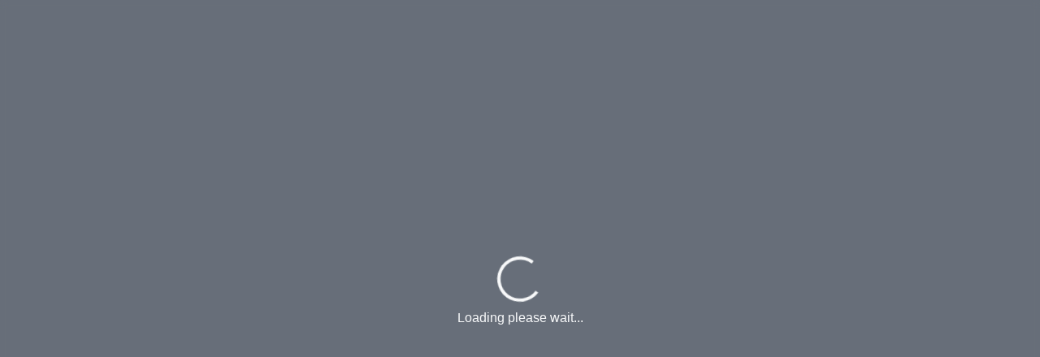

--- FILE ---
content_type: text/html; charset=utf-8
request_url: https://898a.blackbaudhosting.com/898a/tickets?tab=2&txobjid=9eb09eb1-a47a-4bbd-b493-c3c765b0243a&_ga=2.116513230.939670056.1668434648-2047842403.1667495158
body_size: 23490
content:
<html id="HTML" xmlns="http://www.w3.org/1999/xhtml" lang="en-us">
<head id="PageHead"><title>
	Museum of Jewish Heritage -A Living Memorial to the Holocaust
</title><meta http-equiv="Content-Type" content="text/html; charset=UTF-8" /><meta content="http://schemas.microsoft.com/intellisense/ie5" name="vs_targetSchema" /><link rel="stylesheet" href="/898A/Client/Styles/Admin/MFAPopUp.css?bbjsversion=6.109.406&iuqt=1" type="text/css" />
<link rel="stylesheet" href="/898A/Client/Styles/web_forms_v2.css?&iuqt=1" type="text/css" />
<link rel="stylesheet" href="/898A/Client/Styles/Bootstrap/bootstrap.min.css?&iuqt=1" type="text/css" />
<link rel="stylesheet" href="/898A/Webforms-Stylesheet-V2.638658593556600000.css?id=8&nodefaults=1&iuqt=1" type="text/css" />
<link rel="stylesheet" href="/898A/Webforms-User-Stylesheet.638966829614230000.css?id=3&nodefaults=1&iuqt=1" type="text/css" />
<link rel="stylesheet" href="/898A/Client/Styles/IE8Menu.css?&iuqt=1" type="text/css" />
<link rel="stylesheet" href="/898A/Client/Styles/jQuery/smoothness/jquery-ui-1.7.1.all.css?&iuqt=1" type="text/css" />
<link rel="stylesheet" href="/898A/Client/Styles/PswIndicator.css?&iuqt=1" type="text/css" />
<link rel='SHORTCUT ICON' href='images/FavIcon.ico' type='image/x-icon' /><link rel='ICON' href='images/FavIcon.ico' type='image/x-icon' /><base id="baseId" target="_self"></base><meta name="last-modified" content="10/30/2024 4:29:24 AM" /><meta http-equiv="X-UA-Compatible" content="IE=edge" /><meta name="viewport" content="width=device-width, initial-scale=1, user-scalable=0" /></head>
<body id="BodyId" style="margin: 0px; padding: 0px; border: 0px">
     <div class="site-container">
        <div class="site-pusher">
            <div class="site-wrapper">
                <form method="post" action="/898a/tickets?tab=2&amp;txobjid=9eb09eb1-a47a-4bbd-b493-c3c765b0243a&amp;_ga=2.116513230.939670056.1668434648-2047842403.1667495158" onsubmit="javascript:return WebForm_OnSubmit();" id="form1">
<div class="aspNetHidden">
<input type="hidden" name="ScriptManager1_HiddenField" id="ScriptManager1_HiddenField" value="" />
<input type="hidden" name="__EVENTTARGET" id="__EVENTTARGET" value="" />
<input type="hidden" name="__EVENTARGUMENT" id="__EVENTARGUMENT" value="" />
<input type="hidden" name="__VIEWSTATE" id="__VIEWSTATE" value="hZLNZc/smPiujK0L4841JWEJrXo/gDY5/Eq9afuvtFAqqH9BSaQ2cgiBeMhsWMDzOJ7rzQLcL/XGGZ102PJyHlBRGXZgx4OfSZU+p9BtLyLDhqZpU0cgn7yvBl11P7LGesqf12D4a3W0DaZ+SYae9EkQTXjZ+RKyYlFsNA0omzO+ST8nI/JrpvttHEGv0bazl1gwfXxvqcF76XuREEJwyORjxvDlxknqyWjnDvVmTeAy/S/[base64]/+T8dnocgvQCu4J4ZSkmB48zHqrhK+VOc0Ln7jV80R+YVjRHk58vaIaNp8hJZUKEm4jbotxVdLkUm5K1Nz3Fw7nm07jCikEqc//[base64]/h7JKmNBARu0EwXmM9PjnCsYuDnVSHMANjV6YZhQ/1q8ySw2uvgwbMWH3lRqGvWMI9jaxhNmMDq+Wy2pVt5urv8BVn+Kt59LkHLG7hXpuLbl9oyx6tV5maZQeQ/Ipdvo1/xwABQ0kxPMBetQxKY/Qk8KMwtPjUY26wF54GwVocRkdeUVtsV2bFE6cLTEgT86ylo+9kz4iKGZPxJJ4juW2tQoWtnla/kKlCnJDs9IoLZNaChiP7QOKZXu2nkBmjKclAL1H4EkelOB9+ivCBnQ3ejQG6Y2fwVCkWNxTh9EioijzX0FlYYQZ6JH6/p9AgiV+xmf147bWHuOhZR6BsAKqPcVhne/QCgujY+mqtAL3+2oz3QbYon7UlSxR8h+1F6g8Ugb2LrQhRgsPmqtnGB52rhiA0V/pXWaZC6hViECCPe1WbrZNYXh/XaQlUltMfQIMkr1fHEphLskKGlU8OpVd28azmoUJOE/f5UCEr4gv8HKs89IlTItu0uinwDLyZbO4WM2TO5VSVlF8fkigoKlu3vDN1ohTZ4dXk49Z6tnsIAjCpBwXH8QY9wxiMHTuxQFEDap9/4itiIycb7UIYGwoutJM3WQaXG2ZbtEy1qHGcsce6TzFE4zn0dYN2FrG+GoKUVjQhS7N+kbKdo1MhvC4uwbP1hP/ikqoRo6jbKTTrpuzByAM+bTaZDkNXJtmbR/t/Scejy50Dx0nvbsSrc7KGJZjT3iWkMTiJnYI9OrM8YxNxixK5dy0PjXRfL/1l8v9TcBmxm4RZJLrW2QZllo90wKizxlIEj0t2rcRBechIUihkMFX9QYqtEuO7WXh40TE/CD2/h3EfJ+VMSjgTAcI6z8VqpNbU4ZSfJNPUyznEpWt2gd5Ff7ufZjHHP/rzmlHkZzw6QJ6mJp+oUBEeTJM83R3YcPJ0x/[base64]/8ora5lg8Wjx1DrorjUgrmWSx0yBjhqEYzGAB52SxiHphZ5wO9hLy5etPJrGTsUkPSPXUalDujjXoijdkD5l4879KAtBTPnjyATu6545lE6D0PPA3mR5qmXN+MuHREpdJEGaUMJSLII/9yZOwFYBWp4URlqZbOSr1dLhSNBycdenbAnBOd0PiDgl+FiYBpr/[base64]/JFZb2DbjvLL9m16g7qUv0xN5ISfaBj31UBsodcE1NY8uFlHERWVzogEzOoEqaPacddXSxIl2ORLLkhBiRIYi2IZy7uQRBm84vnWiSnrZhD6zLKLPSrXFBCk0V0XDPoDRDWdtAQ7N1X3iRU8HDnTDddpU3/0PHMKgG+BAnZkEhuqVyLqi2SieZ8muM/kvh+BDiRzi5wQwnwEU0ZcjySzU6Zf1spT+szogBY5E6Gg7SzH1Qa+KX52WoZGK0Tpsx+YX9z1C6bb6BzSdwGgkN2BGukVYzvIsNvVn3K2yGe8pYbRZSpJsbExMboac3SWGup5bXAh6ns6VXdZAdS8zbJIpsFJBWhEVpTfk2ksukA13qOPlS5qLO0OcE8AA9Sa1/lr4i/yJ5dsBLyCJi0zScXTmLNABPMiYKh705ychHFhV98GJPeW183N6D551GoO1KEr2jHJqyYWweXFhkbtFrIuHr2nr93VvshCG5aFgCFxZ0YWFURuPLutleStGD7X5b7W3alpjqeiqMCPJWvgN4CZowVXn2E8AvQSNA9blAdO2xYutItWQJXZumEIvTk/7zSq/7JHx2LoryPt//cyC1li5PobfVJnJIso081Y9eGDbx5MvBJiNegMC/PJoK9HSkbual1A8KlZHIwDl+4GrkaNJcMP0UgObFn0bvhH6iaEo0C3CvdR3+0KWXwTjjZHOVf+cSiCDP/iCvYInvU1j0bhX/ez7QEBRLpPe3ouraWflMteOgjqc3A6pkjokH9jnppIUZlGvw/5bIxWz0/Yxq/cFyp6WqkMWws9ZM5B/cSwrvW2WoAPArFWp+Su1CwmcytKf6BATuGms+uPDqttn4yHiQUb7KUTdFOH0viADUFsMsHoFJfhgr+/4fpjngu4n8HTkeGlHpu6u7cHc4iPvqQsoBWivgI77pKohJdK5uguE/bmdDOwAAL/m8R1O9nh55USjkoUns0YznAM11iiRz12IHig3NpTggeaZD+fDleOtzD4MagbXKEDEWiroNFNI8FTj7y0ezmRsvw1bwkyg3zkRoMn37hNn9GZW8TdroKUO9uBpzmQx1WuYveKHcw8X3As7uE46zJmcQh3rnYA5/xpRfuiEqL4zxJFImZZoCcABdQXdujFQpg/YQbdJyeH+BKVJ9zu5BwOCusIvQ+IL99O8ETuxXTlSSDnvWdMDuj71STzLy0tK+o9GA1eeTUofX8FcjEQRr6KRdLOqGEk/wiCr0B9JsP4lnzBgfhnZIIvuTWGKvvudl/eI7Ot5RunlhCZ2JPt0+J6cBjA2a2shJtOeNc4oyKDSkd90AdKCv9CdtWGpQvKZTSjXD7KghPBRRrZ9irHlslJg1Bhwi9YMO2xt13DsxT9dVk4+97Bv6m/VVRiVBcamJtlCgE5y4NLrtLppmrveAHltR56eN/jaruwjb3qEvIHx1YVj5stLSYGRPiNVw/tvNp87NwFiXk5mJVybUZM+0UHTZH8Yw3FEZ7ba4LIrErEWeYsxemal4REs5/o81e5mQgv4wIwYbC6nC+uVQKGjVR2o6qtGghk+V08ROPlzKzD6hywQE6czYW1VA8MLqQXt3vAOmaMcXB0JNL3LL1KilOpm/OH062CaZxsqJRXg5UGZS0UNRix1NUaWL5qqlHZlUu+0ir3huDTmvF/eQQS4tlQ2XNsZDL8l+iTCQurOFLvEXbqJieCjsCVdc3+NrmKErJX2F20k4NG3tUmPuGZNdWyUj/+cDPqiYJcIJHDlRw0o1tP7E0OSg26w/oJeI38JaX/GMaHbrPc2s0X+2CP5q71tPIuSaYWCczu7aeviiQ5pEEVw9iVYcf0W1+iW/15ZwEjGotzoz6i57Syk9KzqVotj0MNo/TMYSJiiKkfcs7rwYAvvhfpOv/TAMHb4TUrzMJYd3BijkUpKqz1tKF0qmZlo0NMIGtDgVkCyHdOtbfCh39HIWuVUOlwdcYDZsCrSF27vgBmyWTrDTZHf0v2aVBfvIyHxWS07Z7eCkHS592Mm0JYgn2G8/8KPl7Tlx8nbykuvnEVnSsqcRm5aUhlGZetAamPDMzQjQ1dweo/0IYWo8iqerQug311F0Bw0GiNma/Yof6lnPfqZI9eljaHX9Ki+zHeLJ5HopOhHN3ehL0yVOlY71I1z1kwyp9wUaCjNH9oyhxYFbo1jLORp8CfsK9yKS91QuqqjSLQvtNZuDLXUK7b6wYETMDjdOus/x+MorBGjTUD1nflUD0Fk4klgu/Wci13p/1PWEQQqsucUxylu9EPAR1xvghKm4zl9tWL1TCJVR3sOPcZCF5V/[base64]/ZkXhX7RzbMQODqbOYb9z4h2afXHXCNDwvIlUccH0m8/v+peUxbALqgfPpLAxh+u5/jDNmR9GSV53O/MElaOLeKJa2jjnQi9uSo2k/k0nFHYxjDA8JxNUAWqWOCFJ5jdwyoe4MNzRLjU+PfX0uvQh3S2R3yDnwooTvY+sd0VgFwCFjcppE7TlW/Hw+6iC6q2oyrlJp84/MBj2gKdSGDuJND8QyaxiuCWPBt54ixklDYX/WdbJPNca59xdUCLWaXm7d8P5GfQL926VEwp7PJDjqQCRQypzfmopm1qKE0bBf+By13qfywhji1ZI6lub8uN9OsL5aadmmCsEeF+ScU4MmT26JM/K3DNjEX+V+FqortwYOjZnlnnTsj3HrwXS5yz3fCzyM8cd2nDajD5AER3tlrbK+wCARQTH9DUIbbDFBYa+dzEsEO53A6B+qDxOFJRKVWXAwiBRWWEqXW4J0uHM2tjOhcNw0HUH10GO2F5GJtC8Q/bkrYznG3n8HMXTB7SP2NUU6tXJv+Ko1FPTsbiuwJ0eHRF99nHZ8cixgMTjfneYh0P29h5pUVC0CVbPjFNWVzyJVbVssKgHMgYPT3rTGNoN7E4wWugYPJ956mWSDna/8OO8fyhHSRye4FHW4uxVTSAbHV/i603D8Ac3fhOBELw2XOlPv+wplLw9DV4KKc/xGhCynTcrylUquTS7cpA/vN1EZOxv80QgPhBvAiHWe7nW0UoqQBq9lK0FvIE4Po6eLLzg=" />
</div>

<script type="text/javascript">
//<![CDATA[
var theForm = document.forms['form1'];
if (!theForm) {
    theForm = document.form1;
}
function __doPostBack(eventTarget, eventArgument) {
    if (!theForm.onsubmit || (theForm.onsubmit() != false)) {
        theForm.__EVENTTARGET.value = eventTarget;
        theForm.__EVENTARGUMENT.value = eventArgument;
        theForm.submit();
    }
}
//]]>
</script>


<script src="/898A/WebResource.axd?d=pynGkmcFUV13He1Qd6_TZH05oBJ8Fv1V9KEEo1MlnKXjfBk7hKArTlT0TalOUeTM0lCSR6qZi_o3vHRl0Juitw2&amp;t=638901392248157332" type="text/javascript"></script>


<script src="/898A/Client/Scripts/API/BBAPI-min.js" type="text/javascript"></script>
<script src="/898A/Client/Scripts/Bbnccore-min.js" type="text/javascript"></script>
<script type="text/javascript">
//<![CDATA[
var LOGGEDIN = "";//]]>
</script>

<script src="/898A/Client/Scripts/jquery/3.6.0/jquery.min.js" type="text/javascript"></script>
<script src="/898A/Client/Scripts/jqueryui/1.13.2/jquery-ui.min.js" type="text/javascript"></script>
<script type="text/javascript">
//<![CDATA[
BLACKBAUD.netcommunity.jQuery.setVersionReference();//]]>
</script>

<script src="/898A/Client/Scripts/jquery/jquery.validate.js" type="text/javascript"></script>
<script src="/898A/Client/Scripts/jquery/additional-methods.js" type="text/javascript"></script>
<script src="/898A/Client/Scripts/jquery/jquery.maskedinput-1.1.4.js" type="text/javascript"></script>
<script src="/898A/Client/Scripts/Bootstrap/bootstrap.min.js" type="text/javascript"></script>
<script src="https://payments.blackbaud.com/Checkout/bbCheckout.2.0.js" type="text/javascript"></script>
<script type="text/javascript">
//<![CDATA[
ROOT_PATH = 'https://898a.blackbaudhosting.com/898A/'; BLACKBAUD.api.pageInformation.rootPath = 'https://898a.blackbaudhosting.com/898A/';BLACKBAUD.netcommunity.WebMethodsURL = 'https://898a.blackbaudhosting.com/898a/webservices/webmethods.asmx';BLACKBAUD.netcommunity.images = BLACKBAUD.netcommunity.images || {}; BLACKBAUD.netcommunity.images.imageUrlPrefix = 'https://898a.blackbaudhosting.com/898A/view.image?id=';modallvl = 0; ;var isIE = (window.ActiveXObject || "ActiveXObject" in window);;var DebugMode = false; ;var isAdminPage = false;;BLACKBAUD.netcommunity.bbAppFxRoot = 'https://s20aalt06web01.sky.blackbaud.com/898a';;BLACKBAUD.netcommunity.bbAppFxDB = '0630888c-5873-438e-95cb-79a9253fe2b6';;BLACKBAUD.netcommunity.PageID = 196; BLACKBAUD.api.pageInformation.pageId = 196;;//]]>
</script>

<script src="/898A/Client/Scripts/Eyeball.js" type="text/javascript"></script>
<script src="/898A/Client/Scripts/userModalEditController.js" type="text/javascript"></script>
<script src="/898A/Client/Scripts/UserModalEditControllerExt.js" type="text/javascript"></script>
<script src="/898A/Client/Scripts/ProgramsDisplay.js" type="text/javascript"></script>
<script src="/898A/ScriptResource.axd?d=nv7asgRUU0tRmHNR2D6t1NdWSbpDozTYsm6dDyIEk0OfVzTfK88mi4MtkE9VO5pAx8HoIf4V5qEwqoI_NOA4ItXqbfHWYh77DpUYw-v-XkT5Us5hIhwZP6LKbVhyjH__Sii9RnnynTzi_tpa-tYcXQ2&amp;t=ffffffff93d1c106" type="text/javascript"></script>
<script src="/898A/ScriptResource.axd?d=x6wALODbMJK5e0eRC_p1LSuaLtjSAXns_Qr_JoBhFogIEwAmadmtl2xLse8IFVsQ73uKyGLTMD7gUTn01qzs9JaeKdtp2iwQBLIc1xCXOCQKHpez3YF7h0jLavcC0_qa0&amp;t=ffffffffec54f2d7" type="text/javascript"></script>
<script src="/898A/ScriptResource.axd?d=P5lTttoqSeZXoYRLQMIScF6ShKUtJW0VTpzARGjX94WTjqgpJUy-BdHGqrbJmj-tdQFKBV0E8keOatZMxvmAgMr2txa560dBPjkWrlrPVoYILOdubA7xTvJUEQRudbdU0&amp;t=ffffffffec54f2d7" type="text/javascript"></script>
<script src="/898A/Client/Scripts/webkit.js" type="text/javascript"></script>
<script src="/898A/ScriptResource.axd?d=cwGphBcvejt2VIyBHnRhTbgYB5Q6u97nY4YTFsawMHH9VS8j81iignLSsoZaPOzJX_9UMndDxo8ghaflBCWN1igkTIMtdQEw9qSz29dTWwnw59bWNWFU2Si90tm9Owpp0&amp;t=ffffffffec54f2d7" type="text/javascript"></script>
<script src="/898A/ScriptResource.axd?d=NHo7rzvB81m25b5lv-ojMRes0cxvQjR8oqc9_zyUOkZq3VCwW5vK7sMHTYFtcfKpie6M272wlHJ7VikyUiyPnuznNbar7QyScB8-InOdfJIzs-iR0My3XuihR3liNsvt0&amp;t=ffffffffec54f2d7" type="text/javascript"></script>
<script src="/898A/ScriptResource.axd?d=ZT9rkJNR62Xa35oVFu0brW3zx9x5Z_tfTqoPOszFNZ4bRZ1QR4TF35JMbblXaenbxDXCXMNAeiiiY4RIBoipcuT5IFhfVN1TvZaARM9GXIMowdtly_V25BLRN5VU1uW5xMwXE_oquwpuvi63m6Go6Q2&amp;t=ffffffffec54f2d7" type="text/javascript"></script>
<script src="/898A/ScriptResource.axd?d=G7OZOzpYF9XwHB8eN29Yb68ObmuhfoyqHMpNZefaRBkzADnyy2qujN2SWYNlwNYa5G50_KryAd6lzVq8s_wwuHwSm2OfpRRRNqrn_GjodiiRqf8NqbXaUtyNsBWhhzjU3QMjxZM4WYg1M2tKvNXraA2&amp;t=ffffffffec54f2d7" type="text/javascript"></script>
<script src="/898A/ScriptResource.axd?d=dyNR31g23bihdQsCIkXUOE1eVu4APY6bpICUl00eWm5Plm0ronv0gaP7zDcFR74MHaMDTJsEE46UfYJH3_30TF_2jwpIUuzUecjxwIx7xRqbrCDBseA5QZm3RyS4IM6ZE0hzIxrNcc8ZTgOXeRgQrw2&amp;t=ffffffffec54f2d7" type="text/javascript"></script>
<script src="/898A/ScriptResource.axd?d=t8xKct_NbNgBw-XPoRZ-nARqREZ457W9jhC7Kq0BzPBMCCT7xGg3shQ6YnR5p8GpvABiCDdSPNyfN-boprD6Rpo6fRzQqCd-ijZ9WBxNNAYHCF8rc6qMT2zsUtSEY1aqC-loOTc8JZAB2h4tRVC3Qw2&amp;t=ffffffffec54f2d7" type="text/javascript"></script>
<script src="/898A/ScriptResource.axd?d=TLZ1vtjBxtO9Jbc2uVK036XZqS3A0d6xAuG7G8sxqZBi04Ypixa23YfHyzSQQ4XtBGPW5QwWMxEDJHmQvxSj_s-CmfArFWwD3uGrwRQmoK72KPLEhyMvtDzFAYkssd0rJjVx0zn5Xuw_s0OeGLpHaA2&amp;t=ffffffffec54f2d7" type="text/javascript"></script>
<script src="/898A/ScriptResource.axd?d=APiGnkSUwteJqB7qVaRTTj1bwXmIeFho2B1pDB3gdjCu41sD50d_CeU6oTHYBRP86oMr3grRtdR9hG4h6WVFejDiXzOUTuo6F4fLIsOzhWdb3dccs0lB6AviCIELZz4v7IA24aTCpqboFYVjkmuHDg2&amp;t=ffffffffec54f2d7" type="text/javascript"></script>
<script src="/898A/ScriptResource.axd?d=pu2ExBiwxefn6RsV2td6q02-TwgZAaYKxxdy8Yr-d-rvsWKzbzjOi-w_EKRJ5pZ4GLVwq5EOEh1YdKEMp5HL6vWgSzNu37WF8MosPw3frSTsQgiPpnNyybYdAQ3Kl7TvGmovYi8DFfJPNabbCLeWHA2&amp;t=ffffffffec54f2d7" type="text/javascript"></script>
<script type="text/javascript">
//<![CDATA[
function WebForm_OnSubmit() {
BLACKBAUD.netcommunity.setBrowserDateTimeForServer('hidBrowserDateTime');if (typeof(ValidatorOnSubmit) == "function" && ValidatorOnSubmit() == false) return false;
return true;
}
//]]>
</script>

<div class="aspNetHidden">

	<input type="hidden" name="__VIEWSTATEGENERATOR" id="__VIEWSTATEGENERATOR" value="2DE745E7" />
	<input type="hidden" name="__VIEWSTATEENCRYPTED" id="__VIEWSTATEENCRYPTED" value="" />
</div>

                        
                        <script type="text/javascript">
//<![CDATA[
Sys.WebForms.PageRequestManager._initialize('ScriptManager1', 'form1', [], [], [], 90, '');
//]]>
</script>

                        
                
<div class="site-container container-fluid">
  <div class="site-pusher">
    <div class="MS_pageWrapper">
      <div class="site-wrapper">
        <header class="site-header row">
        <!-- menu toggle -->
        <a href="#nav" class="navbar-toggle" data-toggle="collapse"> <span class="sr-only">Toggle navigation</span> <span class="icon-bar"></span> <span class="icon-bar"></span> <span class="icon-bar"></span> </a>
        <!-- end menu toggle -->
          <div class="MS_headerWrapper MS_background_header">
          <div class="container">
            <div class="RS_headerWrapper_inner MS_background_header col-sm-12"> <div id="PC3111_ctl00_SignInViewValidationSummary" class="BBFormValidatorSummary LoginFormValidatorSummary" style="display:none;">

</div>
<style type="text/css">
    .Programming_TicketCell {
        vertical-align: top;
    }

    .ui-widget-content {
        border: 1px solid rgb(166, 201, 226);
        color: #222222;
        background: url('Client/Styles/jQuery/redmond/images/ui-bg_inset-hard_100_fcfdfd_1x100.png') repeat-x scroll 50% bottom #FCFDFD;
    }

        .ui-widget-content a {
            color: rgb(34, 34, 34);
        }

    .ui-widget-header {
        border-bottom: 1px solid #e5e5e5;
        min-height: 16.43px;
        padding: 15px;
        background: steelblue;
        color: White;
    }

        .ui-widget-header a {
            color: rgb(255, 255, 255);
        }

    .ui-state-default, .ui-widget-content .ui-state-default {
        border: 1px solid rgb(197, 219, 236);
        background: url('Client/Styles/jQuery/redmond/images/ui-bg_glass_85_dfeffc_1x400.png') repeat-x scroll 50% 50% rgb(223, 239, 252);
        font-weight: bold;
        color: rgb(46, 110, 158);
        outline: medium none;
    }

    .ui-icon {
        width: 16px;
        height: 16px;
        background-image: url('Client/Styles/jQuery/redmond/images/ui-icons_d8e7f3_256x240.png');
        background-repeat: no-repeat;
        display: block;
        overflow: hidden;
        text-indent: -99999px;
    }

    .ui-widget-content .ui-icon {
        background-image: url('Client/Styles/jQuery/redmond/images/ui-icons_d8e7f3_256x240.png');
    }

    .ui-widget-header .ui-icon {
        background-image: url('Client/Styles/jQuery/redmond/images/ui-icons_d8e7f3_256x240.png');
    }

    .ui-icon-closethick {
        background-position: -96px -128px;
    }

    .ui-corner-all {
        -moz-border-radius: 5px 5px 5px 5px;
    }

    .ui-widget-overlay[style] {
        z-index: 98 !important;
    }

    .ui-widget-overlay {
        background: #666666;
        opacity: .50;
        filter: Alpha(Opacity=50);
        position: fixed;
        top: 0;
        left: 0;
        width: 100%;
        height: 100%;
        z-index: 99 !important;
    }

    .ui-dialog {
        left: 0;
        top: 5%;
        right: 0;
        width: 350px !important;
        position: absolute;
        z-index: 1050;
        margin: 0 auto;
    }

        .ui-dialog .modal-body {
            padding: 0;
        }

        .ui-dialog .LoginFieldCaption {
            vertical-align: top;
            width: 25%;
        }

        .ui-dialog .BBFieldControlCell {
            vertical-align: top;
        }


        .ui-dialog .ui-dialog-titlebar-close {
            height: 14px;
            margin: -10px 0 0;
            padding: 0;
            position: absolute;
            right: 0.3em;
            top: 50%;
            width: 14px;
            border: 0;
        }

    .ui-dialog-titlebar-close {
        color: White;
        background: url('images/iconCross.gif') center center;
    }

    .ui-dialog-buttonpane button {
        display: inline-block;
        padding: 6px 12px;
        margin-bottom: 0;
        font-size: 14px;
        font-weight: normal;
        line-height: 1.42857143;
        text-align: center;
        white-space: nowrap;
        vertical-align: middle;
        cursor: pointer;
        -webkit-user-select: none;
        -moz-user-select: none;
        -ms-user-select: none;
        user-select: none;
        background-image: none;
        border: 1px solid transparent;
        border-radius: 4px;
        background-color: #337ab7;
        color: #fff;
    }

    .a {
        color: #428bca;
        text-decoration: none;
    }

    .BBModalEditLink {
         color: #FFF; 
         text-decoration: none;
    }
     .BBModalEditLink:hover {    
      text-decoration: underline;
    }

    .MS_LoginButtonInnerContainer_ExpandingPadding {
    }

    .ui-widget-overlay.ui-front {
        display: none;
    }

    .ui-dialog .form-group {
        margin-bottom: 5px;
    }

    .ui-dialog .ui-dialog-content {
        overflow: hidden;
    }

    .DivRegisterDialog {
        padding-top: 2px;
    }
   .RegisterLinkButton {            
    text-decoration: none;  
    }
 
    /* Hover Effect */
    .RegisterLinkButton:hover {      
        text-decoration: underline;
     }
    .micro {

    }
  
</style>
<div id="PC3111_ctl00_DivUserBody" class="MS_LoginButtonOuterWrapperContainer">
    <div id="PC3111_ctl00_DivUser">
        
                <div class="MS_LoginButtonOuterContainer">
                    <div class="MS_LoginButtonInnerContainer MS_LoginButtonInnerContainer_ExpandingPadding">
                        <div>
                            <a id="PC3111_ctl00_LinkbuttonRegister" class="MS_RegisterButtonPositionLocator RegisterLinkButton" href="javascript:__doPostBack(&#39;PC3111$ctl00$LinkbuttonRegister&#39;,&#39;&#39;)">Register</a>
                        </div>
                     <div id="PC3111_ctl00_UserModalSignIn">
	<a id="PC3111_ctl00_UserModalSignIn_UserModalPartEditLink1" class="BBModalEditLink">Sign in</a><div id="PC3111_ctl00_UserModalSignIn_UserModalPartContent1" class="BBModalEditForm">

	</div><div id="PC3111_ctl00_UserModalSignIn_UserModalPartDialog1" class="UserModalPartDialog" Title="Sign in" style="display:none;">
		<div id="PC3111_ctl00_UserModalSignIn_UserModalPartDialog1_UserModalPartDialogBody" class="x-window-body">
			                                
                                <div id="PC3111_ctl00_UserModalSignIn_UserModalPartDialog1_UserModalPartDialogBody_DivSignInContainer" class="BBModalEditFormBody">
                                    <div id="PC3111_ctl00_UserModalSignIn_UserModalPartDialog1_UserModalPartDialogBody_DivSignInMessage" class="MS_LoginMessage" style="margin-bottom:10px"></div>
                                    <div class="row mb-3">
                                        <div class="row pe-0">
                                             <label for="PC3111_ctl00_UserModalSignIn_UserModalPartDialog1_UserModalPartDialogBody_TextboxUserName" id="PC3111_ctl00_UserModalSignIn_UserModalPartDialog1_UserModalPartDialogBody_LabelUserId" class="col-sm-3 col-form-label fw-bold text-sm-end pe-0">Email:</label>
                                             <div class="col-sm-9">
                                            <input name="PC3111$ctl00$UserModalSignIn$UserModalPartDialog1$UserModalPartDialogBody$TextboxUserName" type="text" id="PC3111_ctl00_UserModalSignIn_UserModalPartDialog1_UserModalPartDialogBody_TextboxUserName" class="BBFormTextbox LoginFormTextbox form-control form-control-sm" />
                                            </div>
                                        </div>
                                        <div class="row pe-0">
                                            <label for="PC3111_ctl00_UserModalSignIn_UserModalPartDialog1_UserModalPartDialogBody_TextboxPassword" id="PC3111_ctl00_UserModalSignIn_UserModalPartDialog1_UserModalPartDialogBody_LabelPassword" class="col-sm-3 col-form-label fw-bold text-sm-end">Password:</label>
                                           
                                               <div class="col-sm-9">
                                                   <div class="form-control form-control-sm">
                                                       <div class="d-flex flex-row position-relative">
                                                           <input name="PC3111$ctl00$UserModalSignIn$UserModalPartDialog1$UserModalPartDialogBody$TextboxPassword" type="password" id="PC3111_ctl00_UserModalSignIn_UserModalPartDialog1_UserModalPartDialogBody_TextboxPassword" Class="passwordInput passwordtxt divWidth60" />
                                                           <div class="togglePassword iconCss position-absolute top-50 end-0 translate-middle-y pe-3" onclick="password('MICRO_SIGNIN')">
                                                            </div>
                                                       </div>
                                                   </div>
                                                </div>
                                            
                                        </div>
                                         <div class="row me-2 ps-3 mt-2 pe-0">
                                            <div></div>
                                        </div>
                                        <div class="row pe-0">
                                            <div class="col-sm-3"></div>
                                            <div class="col-sm-9">
                                                <div class="checkbox">
                                                 <input id="PC3111_ctl00_UserModalSignIn_UserModalPartDialog1_UserModalPartDialogBody_CheckboxRememberSignIn" type="checkbox" name="PC3111$ctl00$UserModalSignIn$UserModalPartDialog1$UserModalPartDialogBody$CheckboxRememberSignIn" /><label for="PC3111_ctl00_UserModalSignIn_UserModalPartDialog1_UserModalPartDialogBody_CheckboxRememberSignIn">Remember me</label>
                                                </div>
                                                <div id="PC3111_ctl00_UserModalSignIn_UserModalPartDialog1_UserModalPartDialogBody_DivForgotPassword" class="DivForgotPassword">
                                                <a onclick="(function(btn){var bDisableMe=true;if(typeof(Page_ClientValidate)==&#39;function&#39;){bDisableMe=Page_ClientValidate(&#39;PC3111&#39;);}__doPostBack(&#39;PC3111$ctl00$UserModalSignIn$UserModalPartDialog1$UserModalPartDialogBody$LinkbuttonForgotPassword&#39;,&#39;&#39;);if(bDisableMe){if(isIE){btn.onclick = &#39;&#39;;}else{ btn.setAttribute(&#39;onclick&#39;,&#39;&#39;);}}})(this);return true;" id="PC3111_ctl00_UserModalSignIn_UserModalPartDialog1_UserModalPartDialogBody_LinkbuttonForgotPassword" class="LoginLink" href="#" href="javascript:__doPostBack(&#39;PC3111$ctl00$UserModalSignIn$UserModalPartDialog1$UserModalPartDialogBody$LinkbuttonForgotPassword&#39;,&#39;&#39;)">Forgot your password?</a>
                                                </div>

                                                <div id="PC3111_ctl00_UserModalSignIn_UserModalPartDialog1_UserModalPartDialogBody_DivRegisterDialog" class="DivRegisterDialog form-label-wrapper">
                                                <a onclick="(function(btn){var bDisableMe=true;if(typeof(Page_ClientValidate)==&#39;function&#39;){bDisableMe=Page_ClientValidate(&#39;PC3111&#39;);}__doPostBack(&#39;PC3111$ctl00$UserModalSignIn$UserModalPartDialog1$UserModalPartDialogBody$LinkbuttonRegisterDialog&#39;,&#39;&#39;);if(bDisableMe){if(isIE){btn.onclick = &#39;&#39;;}else{ btn.setAttribute(&#39;onclick&#39;,&#39;&#39;);}}})(this);return true;" id="PC3111_ctl00_UserModalSignIn_UserModalPartDialog1_UserModalPartDialogBody_LinkbuttonRegisterDialog" class="LoginLink" href="javascript:__doPostBack(&#39;PC3111$ctl00$UserModalSignIn$UserModalPartDialog1$UserModalPartDialogBody$LinkbuttonRegisterDialog&#39;,&#39;&#39;)">Click here to register.</a>
                                                </div>
                                            </div>
                                        </div>
                                    </div>
                                </div>                                
                            
		</div>
	</div>
</div>

                        <div id="PC3111_ctl00_UserModalChangePassword" style="display:none">
	<a id="PC3111_ctl00_UserModalChangePassword_UserModalPartEditLink1" class="BBModalEditLink"></a><div id="PC3111_ctl00_UserModalChangePassword_UserModalPartContent1" class="BBModalEditForm">

	</div><div id="PC3111_ctl00_UserModalChangePassword_UserModalPartDialog1" class="UserModalPartDialog" style="display:none;">
		<div id="PC3111_ctl00_UserModalChangePassword_UserModalPartDialog1_UserModalPartDialogBody" class="x-window-body">
			
						<div id="PC3111_ctl00_UserModalChangePassword_UserModalPartDialog1_UserModalPartDialogBody_DivChangePasswordContainer" class="BBModalEditFormBody">
									<div id="PC3111_ctl00_UserModalChangePassword_UserModalPartDialog1_UserModalPartDialogBody_DivChangePasswordMessage" class="MS_LoginMessage"></div>  
									<table class="w100p taCenter" border="0">
										<tr>
											<td>
												<table class="taCenter BBFormTable LoginFormTable col-12" border="0">
													<tr class="row mb-3">
																	<td class="LoginFieldCaption form-label-wrapper col-0 col-sm-3">
																		<label for="PC3111_ctl00_UserModalChangePassword_UserModalPartDialog1_UserModalPartDialogBody_TextboxPasswordChangeOld1" id="PC3111_ctl00_UserModalChangePassword_UserModalPartDialog1_UserModalPartDialogBody_LabelPasswordChangeOld1" class="form-label"></label>
																	</td>
																	<td class="BBFieldControlCell form-control-wrapper col-12 col-sm-9">
																			<div class="row position-relative BBFormTextbox LoginFormTextbox form-control  form-control-sm margin0">
																				<input name="PC3111$ctl00$UserModalChangePassword$UserModalPartDialog1$UserModalPartDialogBody$TextboxPasswordChangeOld1" type="password" id="PC3111_ctl00_UserModalChangePassword_UserModalPartDialog1_UserModalPartDialogBody_TextboxPasswordChangeOld1" class="oldPasswordtxt passwordInput col-lg-9 divWidth60" />
																				<span class="position-absolute top-50 end-0 translate-middle-y pe-3 w-25"><i class="togglePasswordOld iconCss" onclick="oldPassword('MICRO_SIGNIN')"></i></span>
																			</div>
																	</td>
																</tr>
													<tr class="row mb-3">
																	<td class="LoginFieldCaption form-label-wrapper col-0 col-sm-3">
																		<label for="PC3111_ctl00_UserModalChangePassword_UserModalPartDialog1_UserModalPartDialogBody_TextboxPasswordChange3" id="PC3111_ctl00_UserModalChangePassword_UserModalPartDialog1_UserModalPartDialogBody_LabelPasswordChange3" class="form-label"></label>
																	</td>
																	<td class="BBFieldControlCell form-control-wrapper col-12 col-sm-9">
																			<div class="row position-relative BBFormTextbox LoginFormTextbox form-control  form-control-sm margin0">
																				<input name="PC3111$ctl00$UserModalChangePassword$UserModalPartDialog1$UserModalPartDialogBody$TextboxPasswordChange3" type="password" id="PC3111_ctl00_UserModalChangePassword_UserModalPartDialog1_UserModalPartDialogBody_TextboxPasswordChange3" onkeyup="inputFieldKeyUp(&#39;EXPIREDPASSWORD&#39;)" onfocusin="inputFieldKeyUp(&#39;EXPIREDPASSWORD&#39;)" class="passwordtxt passwordInput col-lg-9 divWidth60 marginBottom0" />
																				<span class="position-absolute top-50 end-0 translate-middle-y pe-3 w-25"><i class="togglePassword iconCss" onclick="password('MICRO_SIGNIN')"></i></span>
																			</div>
																			<div>
																				<i class="invalid indicatorMicrosite IconPsw">Invalid</i>
																			</div>
																	</td>
																</tr>
													<tr class="row mb-3">
																	<td class="LoginFieldCaption form-label-wrapper col-0 col-sm-3">
																		<label for="PC3111_ctl00_UserModalChangePassword_UserModalPartDialog1_UserModalPartDialogBody_TextboxPasswordChange4" id="PC3111_ctl00_UserModalChangePassword_UserModalPartDialog1_UserModalPartDialogBody_LabelPasswordChange4" class="form-label"></label>
																	</td>
																	<td class="BBFieldControlCell form-control-wrapper col-12 col-sm-9">
																		<div class="row position-relative BBFormTextbox LoginFormTextbox form-control  form-control-sm margin0">
																			<input name="PC3111$ctl00$UserModalChangePassword$UserModalPartDialog1$UserModalPartDialogBody$TextboxPasswordChange4" type="password" id="PC3111_ctl00_UserModalChangePassword_UserModalPartDialog1_UserModalPartDialogBody_TextboxPasswordChange4" onkeyup="confirmPasswordFieldKeyUp(&#39;EXPIREDPASSWORD&#39;)" onfocusin="confirmPasswordFieldKeyUp(&#39;EXPIREDPASSWORD&#39;)" class="confirmPasswordtxt passwordInput col-lg-9 divWidth60 marginBottom0" />
																			<span class="position-absolute top-50 end-0 translate-middle-y pe-3 w-25"><i class="toggleConfirmPassword iconCss" onclick="confirmPassword('MICRO_SIGNIN')"></i></span>
																		</div>
																		<div>
																			<i class="invalid indicatorMicrosite IconConfirmPsw">Not Matching</i>
																		</div>
																	</td>
																</tr>
												</table>
											</td>
										</tr>
									</table>
									<div class="col-12">
										<ul style=“list-style-type:square”>
											<li>The password must be at least 12 characters in length and must contain at least one numeric, one special character (such as $, #, %, *) and one lowercase letter or one uppercase letter.</li>
											<li>The password cannot contain your name(s), username or organisation name in any text direction.</li>
										</ul>
									</div>
								</div>
					
		</div>
	</div>
</div>

                    </div>
                </div>
            
         <a id="PC3111_ctl00_lnkTargetMFA" href="javascript:WebForm_DoPostBackWithOptions(new WebForm_PostBackOptions(&quot;PC3111$ctl00$lnkTargetMFA&quot;, &quot;&quot;, true, &quot;&quot;, &quot;&quot;, false, true))"></a>
		 
        
	     <div id="PC3111_ctl00_pnlMFAPopup" class="displayNone pnlMFAPopup micro" align="center">
	
            <div class="mfa-body" >                            
                
            </div>
         
</div>
    </div>
</div>
<div id="PC3111_ctl00_pnlFooterText" class="MSFootTextDiv">
	

</div>


 </div>
            </div>
          </div>
        </header>
        <section class="site-main-section MS_background_primaryContent row">
          <main class="main-Content">
          <div class="container">
            <div class="MS_contentWrapper col-sm-12">
              <div class="MS_contentWrapper_inner"> 
<!-- Include Bootstrap Datepicker -->
<link rel="stylesheet" href="Client/Styles/Bootstrap/datepicker.min.css" />
<script type="text/javascript" src="Client/Scripts/Bootstrap/bootstrap-datepicker.min.js"></script>


<div id="PC3124_ctl00_ValidationSummary1" class="alert alert-danger" style="display:none;">

</div>


        <div id="PC3124_ctl00_panelEvent">
	
            <div class="BBListingHeading">
                <h1>
                    <span id="PC3124_ctl00_labelEventName">Kosher Nostra: The Life and Times of Jewish Gangsters in the United States</span></h1>
            </div>
            <div class="divMemberOnlyInfo">
                <h3></h3>
                
            </div>
            <div class="programming_event_availability">
                <p id="PC3124_ctl00_labelEventAvailability"></p>
                
                
            </div>
            <div class="Programming_Event_SoldOut">
                <p></p>
            </div>
            <div class="Programming_Event_DateTime">
                <div class="BBFieldCaption TicketDateTimeOuterContainer generic-box day-time-box">
                    <div class="TicketDateTimeInnerContainer row generic-box-inner">
                        <div class="TicketDateTimeLeft col-12 col-md-6 col-lg-6">
                            <span id="PC3124_ctl00_labelDateHeader" class="BBFieldCaption TicketDateHeaderLabel">Date</span>
                            <h2 class="Programming_Event_DateContainer mb-2 mt-2">
                                <span id="PC3124_ctl00_labelEventDate" class="Programming_Event_Date"><h2>Tuesday December 6</h2></span>
                            </h2>
                            
                            <div id="divAlternateDates" class="Programming_Event_AlternateDates">                               
                            </div>
                        </div>
                          <div id="divTicketDateTimeRight" class="TicketDateTimeRight col-12 col-md-6 col-lg-6">
                            <span id="PC3124_ctl00_labelTimeHeader" class="BBFieldCaption TicketDateHeaderLabel">Time (Eastern Time)</span>
                            <h2 class="Programming_Event_TimeContainer mb-2 mt-2">
                                <span class="Programming_Event_TimeInnerContainer_Custom">
                                    <span id="PC3124_ctl00_labelEventStartTime" class="Programming_Event_StartTime">1:00 PM</span>
                                    <span id="PC3124_ctl00_labelEventTimespanSeparator" class="Programming_Event_TimespanSeparator">&nbsp;&ndash;&nbsp;</span>
                                    <span id="PC3124_ctl00_labelEventEndTime" class="Programming_Event_EndTime">2:00 PM</span>
                                </span>
                            </h2>
                            
                            <div id="divAlternateTimes" class="Programming_Event_AlternateTimesProgramGroup" style="display:none">
                                
                            </div>
                            <span class="clearfix"></span>
                        </div>
                        <div class="clearfix">
                        </div>
                    </div>
                </div>
            </div>
            <div id="PC3124_ctl00_htmlDisplayEventDescription" class="Programming_Event_Description">
		<!DOCTYPE html>
<html>
<head>
</head>
<body>
<p>Since the nineteenth century Jews have been involved in organized crime all over the U.S. Some of the most famous mafiosos including Bugsy Siegel, Meyer Lansky, and Mickey Cohen were all Jewish boys who grew into some of the most influential underground figures we know. These activities flourished during Prohibition, as many became deeply entrenched in bootlegging, gambling, and murder.</p>
<p>Learn about the so-called "Kosher Nostra" with <strong>Robert Rockaway</strong>, author of <a href="https://amzn.to/3sejUe0" target="_blank" rel="noopener"><em>But He Was Good to His Mother: The Lives and Crimes of Jewish Gangsters</em></a> and <strong>Joe Kraus</strong>, author of <a href="https://bookshop.org/a/14665/9781501747311" target="_blank" rel="noopener"><em>The Kosher Capones: A History of Chicago's Jewish Gangsters</em></a>. Moderated by <strong>Geoff Schumacher</strong>, Vice President of Exhibits and Programs at The Mob Museum, the National Museum of Organized Crime and Law Enforcement in Las Vegas.&nbsp;</p>
<p><span style="font-size: 8pt;"><strong>Robert Rockaway&nbsp;</strong>was born and raised in Detroit, Michigan. He received his Ph.D. in history from the University of Michigan in 1970. He taught at the University of Texas before moving to Israel in 1971. Since then, he has been a member of the Department of Jewish History at Tel-Aviv University, where he is professor emeritus. Rockaway has authored <a href="https://amzn.to/3TBqMOw" target="_blank" rel="noopener"><em>The Jews of Detroit, From the Beginning: 1760-1914</em></a>, <a href="https://bookshop.org/a/14665/9780801485503" target="_blank" rel="noopener"><em>Words of the Uprooted: Jewish Immigrants in Early 20th Century America</em></a>, and<em> <a href="https://amzn.to/3sejUe0" target="_blank" rel="noopener">But He Was Good to His Mother: The Lives and Crimes of Jewish Gangsters</a></em>. Rockaway has been a visiting professor at Brandeis University, Boston University, San Diego State University, and George Washington University; as well as a visiting scholar and guest lecturer in Boston, Detroit, Cleveland, New York, Los Angeles, Seattle, San Diego, Miami, Washington, D.C., Toronto, Montreal, and Melbourne, Australia. He has appeared on radio and television in Israel and the United States.</span></p>
<p><span style="font-size: 8pt;"><strong>Joe Kraus</strong> is Professor and Chair of the Department of English &amp; Theatre at the University of Scranton where he teaches creative writing and American literature. He is the author of <a href="https://bookshop.org/a/14665/9781501747311" target="_blank" rel="noopener"><em>The Kosher Capones</em></a> and co-author of <a href="https://amzn.to/3s93KTj" target="_blank" rel="noopener"><em>An Accidental Anarchist</em></a>. His academic and creative work has appeared, among other places, in <em>The American Scholar</em>, <em>Baltimore Review</em>, <em>Riverteeth</em>, <em>Moment</em>, <em>Southern Humanities Review,</em>&nbsp;and <em>Under the Sun</em>. He is a two-time Pushcart nominee and past-President of MELUS.</span></p>
<p><span style="font-size: 8pt;"><strong>Geoff Schumacher,</strong> Vice President of Exhibits and Programs for the Mob Museum in Las Vegas, is the author of two books, <a href="https://amzn.to/3TeluZf" target="_blank" rel="noopener"><em>Sun, Sin &amp; Suburbia: A History of Modern Las Vegas</em></a> and <a href="https://amzn.to/3DbWInh" target="_blank" rel="noopener"><em>Howard Hughes: Power, Paranoia &amp; Palace Intrigue</em></a>. He earned his bachelor's degree in journalism from the University of Nevada, Reno, and his master's degree in American history from Arizona State University. He started his 25-year journalism career at the Las Vegas Sun, served as director of community publications for the Las Vegas Review-Journal and wrote a public affairs column for the Review-Journal. He has been interviewed as a subject matter expert for newspapers, magazines, documentaries, television shows, and podcasts, including the <em>New York Times</em>,<em> Washington Post</em>, <em>Wall Street Journal</em>,<em> Los Angeles Times</em>, CNN, Netflix, History Channel, Travel Channel, and PBS.&nbsp;</span></p>
</body>
</html>

	</div>
            <div id="divPriceList" class="Programming_Event_PriceList">
                
                <input type="hidden" name="PC3124$ctl00$pricelistProgramEvent$hiddenEditing" id="PC3124_ctl00_pricelistProgramEvent_hiddenEditing" value="False" />
<input type="hidden" name="PC3124$ctl00$pricelistProgramEvent$hiddenHasPrices" id="PC3124_ctl00_pricelistProgramEvent_hiddenHasPrices" value="True" />

        <table cellpadding="0" cellspacing="0" border="0" class="Programming_TicketTable table customized" style="margin-bottom: 0.5em">
            <thead>                
                <div class="Programming_TicketHeaderRow bs-docs-grid row-grid-heading" style="display:none;">
                    <div class="Programming_TicketCell Programming_TicketHeader Programming_TicketName form-label col-6 col-sm-3 divHeaderStyle">
                        <span id="PC3124_ctl00_pricelistProgramEvent_listviewPriceList_labelPriceNameHeader" class="Programming_TicketNameHeaderContent col-lg-3 HorizontalPaddingZero">Category</span>
                    </div>
                    <div class="Programming_TicketCell Programming_TicketHeader Programming_TicketQuantity form-label col-0 col-sm-3 divHeaderStyle">
                        <span id="PC3124_ctl00_pricelistProgramEvent_listviewPriceList_labelQuantityHeader" class="Programming_TicketQuantityHeaderContent col-lg-3 HorizontalPaddingZero">Quantity</span>
                    </div>
                    <div class="Programming_TicketCell Programming_TicketHeader  form-label col-6 col-sm-3 divHeaderStyle">
                        <span id="PC3124_ctl00_pricelistProgramEvent_listviewPriceList_labelPriceHeader" class="Programming_TicketPriceHeaderContent col-lg-3 HorizontalPaddingZero">Price</span>
                    </div>
                    <div class="Programming_TicketCell Programming_TicketHeader Programming_TicketRange form-label col-0 col-sm-3 divHeaderStyle">
                        <span id="PC3124_ctl00_pricelistProgramEvent_listviewPriceList_labelValidatorHeader" class="Programming_TicketRangeHeaderContent col-lg-3 HorizontalPaddingZero"></span>
                    </div>
                </div>
            </thead>
            <tbody>
                
        <div class="show-grid">
            <div class="row">
                    <div class="col-sm-12 col-md-6">
                                     <label for="PC3124_ctl00_pricelistProgramEvent_listviewPriceList_textboxQuantity_0" id="PC3124_ctl00_pricelistProgramEvent_listviewPriceList_labelPriceName_0" class="listPrice BBFieldCaption Programming_TicketPriceName fw-bold">Virtual Admission with $10 Donation</label>
                        <span id="PC3124_ctl00_pricelistProgramEvent_listviewPriceList_rangeValidatorQuantity_0" class="text-danger" style="display:none;">The maximum number of tickets you may order online is 10. For assistance, please contact frontdesk@mjhnyc.org or call 646-437-4202</span>
                        <input type="hidden" name="PC3124$ctl00$pricelistProgramEvent$listviewPriceList$ctrl0$hiddenPriceTypeID" id="PC3124_ctl00_pricelistProgramEvent_listviewPriceList_hiddenPriceTypeID_0" value="c7822b07-b467-4d2d-bdf6-104eaa058da7" />
                        <input type="hidden" name="PC3124$ctl00$pricelistProgramEvent$listviewPriceList$ctrl0$hiddenSalesOrderItemID" id="PC3124_ctl00_pricelistProgramEvent_listviewPriceList_hiddenSalesOrderItemID_0" value="fef1810f-d231-442b-afaf-9e7e98495e26" />
                    </div>
                   <div class=" col-10 col-md-4 col-lg-4">                         
                        <input name="PC3124$ctl00$pricelistProgramEvent$listviewPriceList$ctrl0$textboxQuantity" type="text" id="PC3124_ctl00_pricelistProgramEvent_listviewPriceList_textboxQuantity_0" class="form-control form-control-sm TextBoxFullWidth BBFormTextbox Programming_TicketPriceQuantity" placeholder="Quantity" onfocus="javascript:this.select();" />
                    </div>
                    <div class="col-2 col-md-2 col-lg-2 line-subtotal">
                        <span id="PC3124_ctl00_pricelistProgramEvent_listviewPriceList_labelPrice_0" class="BBFieldCaption Programming_TicketPriceValue">$10.00</span>
                    </div>
            </div>
        </div>
    
        <div class="show-grid">
            <div class="row">
                    <div class="col-sm-12 col-md-6">
                                     <label for="PC3124_ctl00_pricelistProgramEvent_listviewPriceList_textboxQuantity_1" id="PC3124_ctl00_pricelistProgramEvent_listviewPriceList_labelPriceName_1" class="listPrice BBFieldCaption Programming_TicketPriceName fw-bold">Virtual Admission</label>
                        <span id="PC3124_ctl00_pricelistProgramEvent_listviewPriceList_rangeValidatorQuantity_1" class="text-danger" style="display:none;">The maximum number of tickets you may order online is 10. For assistance, please contact frontdesk@mjhnyc.org or call 646-437-4202</span>
                        <input type="hidden" name="PC3124$ctl00$pricelistProgramEvent$listviewPriceList$ctrl1$hiddenPriceTypeID" id="PC3124_ctl00_pricelistProgramEvent_listviewPriceList_hiddenPriceTypeID_1" value="48c59db6-8c45-45fa-b003-e9950c8628ba" />
                        <input type="hidden" name="PC3124$ctl00$pricelistProgramEvent$listviewPriceList$ctrl1$hiddenSalesOrderItemID" id="PC3124_ctl00_pricelistProgramEvent_listviewPriceList_hiddenSalesOrderItemID_1" value="4685838d-c32f-43c7-985f-d6ca865d7372" />
                    </div>
                   <div class=" col-10 col-md-4 col-lg-4">                         
                        <input name="PC3124$ctl00$pricelistProgramEvent$listviewPriceList$ctrl1$textboxQuantity" type="text" id="PC3124_ctl00_pricelistProgramEvent_listviewPriceList_textboxQuantity_1" class="form-control form-control-sm TextBoxFullWidth BBFormTextbox Programming_TicketPriceQuantity" placeholder="Quantity" onfocus="javascript:this.select();" />
                    </div>
                    <div class="col-2 col-md-2 col-lg-2 line-subtotal">
                        <span id="PC3124_ctl00_pricelistProgramEvent_listviewPriceList_labelPrice_1" class="BBFieldCaption Programming_TicketPriceValue">$0.00</span>
                    </div>
            </div>
        </div>
    
            </tbody>
        </table>
    

            </div>
            <div class="BBFormButtonCell mt-3 clearfix">
                <input type="submit" name="PC3124$ctl00$buttonAddEventToCart" value="Add to cart" onclick="javascript:WebForm_DoPostBackWithOptions(new WebForm_PostBackOptions(&quot;PC3124$ctl00$buttonAddEventToCart&quot;, &quot;&quot;, true, &quot;&quot;, &quot;&quot;, false, false))" id="PC3124_ctl00_buttonAddEventToCart" class="btn btn-primary btn-sm show-error" />
            </div>
        
</div>
        
    
<div id="divException" style="display: none;">
    <span id="PC3124_ctl00_labelException" class="Programming_Exception"></span>
</div>
<input type="hidden" name="PC3124$ctl00$hfSalesOrderID" id="PC3124_ctl00_hfSalesOrderID" value="a6966623-b1ce-4475-8c46-cbc1dfac2ce6" />
<input type="hidden" name="PC3124$ctl00$hfActiveViewObjectID" id="hfActiveViewObjectID" value="9eb09eb1-a47a-4bbd-b493-c3c765b0243a" />
<input type="hidden" name="PC3124$ctl00$hfCombinationSelectedDate" id="hfCombinationSelectedDate" />
<input type="hidden" name="PC3124$ctl00$hfCombinationAvailableDates" id="hfCombinationAvailableDates" />
<input type="hidden" name="PC3124$ctl00$hfProgramID" id="hfProgramID" value="16d30854-4338-4951-99ae-1d8dd622661c" />
<input type="hidden" name="PC3124$ctl00$hfOnSaleHorizonDate" id="hfOnSaleHorizonDate" value="100" />
<input type="hidden" name="PC3124$ctl00$hfCurrentPageID" id="hfCurrentPageID" value="196" />
<input type="hidden" name="PC3124$ctl00$hfMaxTicketsPerOrder" id="hfMaxTicketsPerOrder" />
<input type="hidden" name="PC3124$ctl00$hfIncludeSoldOut" id="hfIncludeSoldOut" value="False" />
<script type="text/javascript">
    //also see ProgramsDisplay.js

    var labelEventsListDateClientID = 'PC3124_ctl00_labelEventsListDate';
    var labelAlternateDatesClientID = 'PC3124_ctl00_labelAlternateDates';
    var labelAlternateTimesClientID = 'PC3124_ctl00_labelAlternateTimes';
    var labelEventDateClientID = 'PC3124_ctl00_labelEventDate';
    var labelAlternateComboDatesClientID = 'PC3124_ctl00_labelAlternateComboDates';

</script>


 </div>
              </div>
            </div>
          </main>
        </section>
        <footer class="site-footer row">
          <div class="MS_footerWrapper MS_background_footer col-sm-12">
          <div class="container">
            <div class="MS_footerWrapper_inner">
            <div class="container"><div id="PC3112_ctl00_SignInViewValidationSummary" class="BBFormValidatorSummary LoginFormValidatorSummary" style="display:none;">

</div>
<style type="text/css">
    .Programming_TicketCell {
        vertical-align: top;
    }

    .ui-widget-content {
        border: 1px solid rgb(166, 201, 226);
        color: #222222;
        background: url('Client/Styles/jQuery/redmond/images/ui-bg_inset-hard_100_fcfdfd_1x100.png') repeat-x scroll 50% bottom #FCFDFD;
    }

        .ui-widget-content a {
            color: rgb(34, 34, 34);
        }

    .ui-widget-header {
        border-bottom: 1px solid #e5e5e5;
        min-height: 16.43px;
        padding: 15px;
        background: steelblue;
        color: White;
    }

        .ui-widget-header a {
            color: rgb(255, 255, 255);
        }

    .ui-state-default, .ui-widget-content .ui-state-default {
        border: 1px solid rgb(197, 219, 236);
        background: url('Client/Styles/jQuery/redmond/images/ui-bg_glass_85_dfeffc_1x400.png') repeat-x scroll 50% 50% rgb(223, 239, 252);
        font-weight: bold;
        color: rgb(46, 110, 158);
        outline: medium none;
    }

    .ui-icon {
        width: 16px;
        height: 16px;
        background-image: url('Client/Styles/jQuery/redmond/images/ui-icons_d8e7f3_256x240.png');
        background-repeat: no-repeat;
        display: block;
        overflow: hidden;
        text-indent: -99999px;
    }

    .ui-widget-content .ui-icon {
        background-image: url('Client/Styles/jQuery/redmond/images/ui-icons_d8e7f3_256x240.png');
    }

    .ui-widget-header .ui-icon {
        background-image: url('Client/Styles/jQuery/redmond/images/ui-icons_d8e7f3_256x240.png');
    }

    .ui-icon-closethick {
        background-position: -96px -128px;
    }

    .ui-corner-all {
        -moz-border-radius: 5px 5px 5px 5px;
    }

    .ui-widget-overlay[style] {
        z-index: 98 !important;
    }

    .ui-widget-overlay {
        background: #666666;
        opacity: .50;
        filter: Alpha(Opacity=50);
        position: fixed;
        top: 0;
        left: 0;
        width: 100%;
        height: 100%;
        z-index: 99 !important;
    }

    .ui-dialog {
        left: 0;
        top: 5%;
        right: 0;
        width: 350px !important;
        position: absolute;
        z-index: 1050;
        margin: 0 auto;
    }

        .ui-dialog .modal-body {
            padding: 0;
        }

        .ui-dialog .LoginFieldCaption {
            vertical-align: top;
            width: 25%;
        }

        .ui-dialog .BBFieldControlCell {
            vertical-align: top;
        }


        .ui-dialog .ui-dialog-titlebar-close {
            height: 14px;
            margin: -10px 0 0;
            padding: 0;
            position: absolute;
            right: 0.3em;
            top: 50%;
            width: 14px;
            border: 0;
        }

    .ui-dialog-titlebar-close {
        color: White;
        background: url('images/iconCross.gif') center center;
    }

    .ui-dialog-buttonpane button {
        display: inline-block;
        padding: 6px 12px;
        margin-bottom: 0;
        font-size: 14px;
        font-weight: normal;
        line-height: 1.42857143;
        text-align: center;
        white-space: nowrap;
        vertical-align: middle;
        cursor: pointer;
        -webkit-user-select: none;
        -moz-user-select: none;
        -ms-user-select: none;
        user-select: none;
        background-image: none;
        border: 1px solid transparent;
        border-radius: 4px;
        background-color: #337ab7;
        color: #fff;
    }

    .a {
        color: #428bca;
        text-decoration: none;
    }

    .BBModalEditLink {
         color: #FFF; 
         text-decoration: none;
    }
     .BBModalEditLink:hover {    
      text-decoration: underline;
    }

    .MS_LoginButtonInnerContainer_ExpandingPadding {
    }

    .ui-widget-overlay.ui-front {
        display: none;
    }

    .ui-dialog .form-group {
        margin-bottom: 5px;
    }

    .ui-dialog .ui-dialog-content {
        overflow: hidden;
    }

    .DivRegisterDialog {
        padding-top: 2px;
    }
   .RegisterLinkButton {            
    text-decoration: none;  
    }
 
    /* Hover Effect */
    .RegisterLinkButton:hover {      
        text-decoration: underline;
     }
    .micro {

    }
  
</style>

<div id="PC3112_ctl00_pnlFooterText" class="MSFootTextDiv">
	
<style id="ot-bootstrap-style-tag">  body { overflow: hidden; line-height: 1.5; margin: 0; padding: 0; box-sizing: border-box; font-family: -apple-system,BlinkMacSystemFont,"Segoe UI",Roboto,"Helvetica Neue",Arial,sans-serif,"Apple Color Emoji","Segoe UI Emoji","Segoe UI Symbol","Noto Color Emoji"; } body * { visibility: hidden; } .full-screen-div { position: fixed; top: 0; left: 0; width: 100%; height: 100%; background-color: rgba(0, 0, 0, 0.4); display: flex; flex-direction: column; justify-content: center; align-items: center; backdrop-filter: blur(5px); visibility: visible !important; box-sizing: border-box; } .loading-spinner { display: inline-block; width: 56px; height: 56px; max-height: 56px; max-width: 56px; vertical-align: text-bottom; border: 4px solid currentColor; border-right-color: transparent; border-radius: 50%; animation: spinner-border .75s linear infinite; color: #f8f9fa !important; visibility: visible !important; box-sizing: border-box; } .loading-message { font-size: 16px; margin-top: 8px; color: #f8f9fa !important; visibility: visible !important; } @keyframes spinner-border { to { transform: rotate(360deg) } } </style>
<p>
<script> console.trace = function () { };</script>
</p>
<div id="ot-bootstrap-loading" class="container-fluid">
<div class="full-screen-div">
<div class="loading-spinner">&nbsp;</div>
<div class="loading-message">Loading please wait...</div>
</div>
</div>
<p>
<script type="text/javascript" src="https://cdn.socialgoodsoftware.com/67a2b3d0d8214aa80294556f64e6a8bb1823427ff3d77b352c9263e85c9981b7dba975f7b7e39177376968a73d9d4b74/checkouts/v1/e43431bb-41a0-5a4f-a704-dc0b2ed1a469/loader.js"> </script>
</p>
</div>


</div></div>
          </div>
          </div>
        </footer>
      </div>
    </div>
  </div>
</div>
      
            
                        

                <input type="hidden" name="hidBrowserDateTime" id="hidBrowserDateTime" />
<script type="text/javascript">
//<![CDATA[
var Page_ValidationSummaries =  new Array(document.getElementById("PC3111_ctl00_SignInViewValidationSummary"), document.getElementById("PC3124_ctl00_ValidationSummary1"), document.getElementById("PC3112_ctl00_SignInViewValidationSummary"));
var Page_Validators =  new Array(document.getElementById("PC3124_ctl00_pricelistProgramEvent_listviewPriceList_rangeValidatorQuantity_0"), document.getElementById("PC3124_ctl00_pricelistProgramEvent_listviewPriceList_rangeValidatorQuantity_1"));
//]]>
</script>

<script type="text/javascript">
//<![CDATA[
var PC3111_ctl00_SignInViewValidationSummary = document.all ? document.all["PC3111_ctl00_SignInViewValidationSummary"] : document.getElementById("PC3111_ctl00_SignInViewValidationSummary");
PC3111_ctl00_SignInViewValidationSummary.headertext = "The following error(s) must be corrected before continuing:";
PC3111_ctl00_SignInViewValidationSummary.validationGroup = "CustomForm";
var PC3124_ctl00_ValidationSummary1 = document.all ? document.all["PC3124_ctl00_ValidationSummary1"] : document.getElementById("PC3124_ctl00_ValidationSummary1");
PC3124_ctl00_ValidationSummary1.validationGroup = "PC3124";
var PC3124_ctl00_pricelistProgramEvent_listviewPriceList_rangeValidatorQuantity_0 = document.all ? document.all["PC3124_ctl00_pricelistProgramEvent_listviewPriceList_rangeValidatorQuantity_0"] : document.getElementById("PC3124_ctl00_pricelistProgramEvent_listviewPriceList_rangeValidatorQuantity_0");
PC3124_ctl00_pricelistProgramEvent_listviewPriceList_rangeValidatorQuantity_0.controltovalidate = "PC3124_ctl00_pricelistProgramEvent_listviewPriceList_textboxQuantity_0";
PC3124_ctl00_pricelistProgramEvent_listviewPriceList_rangeValidatorQuantity_0.errormessage = "The maximum number of tickets you may order online is 10. For assistance, please contact frontdesk@mjhnyc.org or call 646-437-4202";
PC3124_ctl00_pricelistProgramEvent_listviewPriceList_rangeValidatorQuantity_0.display = "Dynamic";
PC3124_ctl00_pricelistProgramEvent_listviewPriceList_rangeValidatorQuantity_0.type = "Integer";
PC3124_ctl00_pricelistProgramEvent_listviewPriceList_rangeValidatorQuantity_0.evaluationfunction = "RangeValidatorEvaluateIsValid";
PC3124_ctl00_pricelistProgramEvent_listviewPriceList_rangeValidatorQuantity_0.maximumvalue = "10";
PC3124_ctl00_pricelistProgramEvent_listviewPriceList_rangeValidatorQuantity_0.minimumvalue = "0";
var PC3124_ctl00_pricelistProgramEvent_listviewPriceList_rangeValidatorQuantity_1 = document.all ? document.all["PC3124_ctl00_pricelistProgramEvent_listviewPriceList_rangeValidatorQuantity_1"] : document.getElementById("PC3124_ctl00_pricelistProgramEvent_listviewPriceList_rangeValidatorQuantity_1");
PC3124_ctl00_pricelistProgramEvent_listviewPriceList_rangeValidatorQuantity_1.controltovalidate = "PC3124_ctl00_pricelistProgramEvent_listviewPriceList_textboxQuantity_1";
PC3124_ctl00_pricelistProgramEvent_listviewPriceList_rangeValidatorQuantity_1.errormessage = "The maximum number of tickets you may order online is 10. For assistance, please contact frontdesk@mjhnyc.org or call 646-437-4202";
PC3124_ctl00_pricelistProgramEvent_listviewPriceList_rangeValidatorQuantity_1.display = "Dynamic";
PC3124_ctl00_pricelistProgramEvent_listviewPriceList_rangeValidatorQuantity_1.type = "Integer";
PC3124_ctl00_pricelistProgramEvent_listviewPriceList_rangeValidatorQuantity_1.evaluationfunction = "RangeValidatorEvaluateIsValid";
PC3124_ctl00_pricelistProgramEvent_listviewPriceList_rangeValidatorQuantity_1.maximumvalue = "10";
PC3124_ctl00_pricelistProgramEvent_listviewPriceList_rangeValidatorQuantity_1.minimumvalue = "0";
var PC3112_ctl00_SignInViewValidationSummary = document.all ? document.all["PC3112_ctl00_SignInViewValidationSummary"] : document.getElementById("PC3112_ctl00_SignInViewValidationSummary");
PC3112_ctl00_SignInViewValidationSummary.headertext = "The following error(s) must be corrected before continuing:";
PC3112_ctl00_SignInViewValidationSummary.validationGroup = "CustomForm";
//]]>
</script>


<script type="text/javascript">
//<![CDATA[

(function(id) {
    var e = document.getElementById(id);
    if (e) {
        e.dispose = function() {
            Array.remove(Page_ValidationSummaries, document.getElementById(id));
        }
        e = null;
    }
})('PC3111_ctl00_SignInViewValidationSummary');
;var PC3111_ctl00_UserModalSignIn = new BBNCUserModalEditor('PC3111_ctl00_UserModalSignIn_UserModalPartDialog1', 'PC3111_ctl00_UserModalSignIn_UserModalPartEditLink1', -1, -1, 'modal-header-content w-100', 'modal-title', 'modal-Dialog modal-content modal-header', 'modal-footer w-100', 'btn btn-Primary', '0', 'PC3111_ctl00_UserModalSignIn_UserModalPartDialog1_UserModalPartDialogBody_DivSignInMessage', 'Signing in...', '', '', 'Sign in', 'Cancel', '', 'PC3111_ctl00_UserModalSignIn_UserModalPartDialog1_UserModalPartDialogBody_DivSignInContainer', 'center', '', 'True', 'True', 'False', 'OK');PC3111_ctl00_UserModalSignIn.doEditSave = function() { __doPostBack('PC3111$ctl00$UserModalSignIn','UMP_EVENT_SAVE') };$(document).ready(PC3111_ctl00_UserModalSignIn.jQueryReady);
(function(id) {
    var e = document.getElementById(id);
    if (e) {
        e.dispose = function() {
            Array.remove(Page_ValidationSummaries, document.getElementById(id));
        }
        e = null;
    }
})('PC3124_ctl00_ValidationSummary1');
;
var Page_ValidationActive = false;
if (typeof(ValidatorOnLoad) == "function") {
    ValidatorOnLoad();
}

function ValidatorOnSubmit() {
    if (Page_ValidationActive) {
        return ValidatorCommonOnSubmit();
    }
    else {
        return true;
    }
}
        
(function(id) {
    var e = document.getElementById(id);
    if (e) {
        e.dispose = function() {
            Array.remove(Page_ValidationSummaries, document.getElementById(id));
        }
        e = null;
    }
})('PC3112_ctl00_SignInViewValidationSummary');
;Sys.Application.add_init(function() {
    $create(Sys.Extended.UI.ModalPopupBehavior, {"BackgroundCssClass":"BBModalBackground","PopupControlID":"PC3111_ctl00_pnlMFAPopup","dynamicServicePath":"/898a/tickets","id":"mpeMFAPopupSignInMicro"}, null, null, $get("PC3111_ctl00_lnkTargetMFA"));
});

document.getElementById('PC3124_ctl00_pricelistProgramEvent_listviewPriceList_rangeValidatorQuantity_0').dispose = function() {
    Array.remove(Page_Validators, document.getElementById('PC3124_ctl00_pricelistProgramEvent_listviewPriceList_rangeValidatorQuantity_0'));
}

document.getElementById('PC3124_ctl00_pricelistProgramEvent_listviewPriceList_rangeValidatorQuantity_1').dispose = function() {
    Array.remove(Page_Validators, document.getElementById('PC3124_ctl00_pricelistProgramEvent_listviewPriceList_rangeValidatorQuantity_1'));
}
//]]>
</script>
</form>
                </div>
            </div>
         </div>
</body>
</html>


--- FILE ---
content_type: text/css
request_url: https://cdn.socialgoodsoftware.com/67a2b3d0d8214aa80294556f64e6a8bb1823427ff3d77b352c9263e85c9981b7dba975f7b7e39177376968a73d9d4b74/checkouts/v1/e43431bb-41a0-5a4f-a704-dc0b2ed1a469/assets/portal/f4d074d2-d167-8fc2-45658b759e1f/main.css
body_size: 19850
content:
/* xs: 0,
sm: 540px,
md: 1024px,
lg: 1366px, */

html {
    touch-action: manipulation;
}

body {
    margin-top: 0px;
    top: 0 !important;
}

body.no-scroll {
    overflow: hidden;
}

.skiptranslate {
    display: none !important;
}

#ot-safe-container .modal {
    z-index: 1051;
}

.navbar .right-actions .material-icons {
    font-size: 2.2em;
}

.navbar .dropdown hr {
    margin: 5px;
}

.navbar .dropdown a {
    cursor: pointer;
    background-color: transparent;
}

.navbar .translation {
    background: none;
    outline: none;
    border: 0;
    text-align: right;
}

.navbar .cart-items-preview {
    min-width: 25rem;
}

.navbar .popover-cart-total {
    width: 100%;
}

.navbar .popover-cart-total td,
.navbar #popover-cart-items td {
    padding: 8px 0;
}

.cart-icon {
    position: relative;
}

.cart-items {
    width: 20px;
    height: 20px;
    border-radius: 50%;
    display: flex;
    align-items: center;
    justify-content: center;
    font-weight: bold;
    font-size: 12px;
    position: absolute;
    top: -10px;
    right: -10px;
    line-height: 1;
}

.cart-icon:hover,
.account-login:hover {
    cursor: pointer;
}

.banner {
    position: relative;
    height: auto;
    background-size: 0;
    background-position: center;
}

.overlay {
    position: absolute;
    top: 0;
    left: 0;
    width: 100%;
    height: 100%;
    display: flex;
    justify-content: center;
    align-items: flex-start;
    padding-top: 1.1rem;
}

.overlay:hover .editable-text.banner-heading {
    height: 2.5rem !important;
    min-width: 10rem;
}

.banner h1 {
    font-size: 1.5rem !important;
    position: relative;
    z-index: 1;
    margin-left: auto;
    margin-right: auto;
    display: table !important;
}

.card.ot-view {
    box-shadow: 0px 4px 4px rgba(0, 0, 0, 0.1);
    overflow: hidden;
    border: none;
    border-radius: 0;
}

@media (min-width: 540px) {
    .banner {
        background-size: cover;
        height: 15rem;
        margin-bottom: -6rem;
    }
    .banner .overlay {
        padding-top: 3rem;
        background-color: rgba(0, 0, 0, 0.5);
    }
    .banner h1 {
        font-size: 2.5rem !important;
    }
}

.checkout-header {
    padding: 10px;
    margin-top: -21px;
    margin-right: -10px;
}

.left-border {
    border-left: 1px solid #efefef;
}

.right-border {
    border-right: 1px solid #efefef;
}

.checkout-selection .circle {
    width: 30px;
    height: 30px;
    border-radius: 50%;
    display: flex;
    align-items: center;
    justify-content: center;
    align-self: center;
}

.checkout-selection .circle .material-icons {
    font-size: 18px;
}

.checkout-selection div:not(.row):not(.close-section):has(> .row > .circle) {
    display: flex;
}

.checkout-selection .circle + p, .checkout-selection .circle + span, .checkout-selection .circle + b {
    flex-grow: 1;
    display: flex;
    align-items: center;
    margin-bottom: 0;
}

.checkout-selection .inventory {
    border-radius: 5px !important;
    box-shadow: 0px 2px 6px rgba(0, 0, 0, 0.3);
    border: none;
}

.inventory ul li {
    border: none;
}

.powered-by {
    opacity: 0.4;
}

.powered-by:hover {
    opacity: 0.6;
}

.btn:focus,
button:focus,
input,
textarea,
.btn.focus {
    box-shadow: none !important;
    outline: none !important;
}

.btn.disabled {
    cursor: not-allowed;
}

#ot-loading-overlay .modal-content {
    background: none;
    border: none;
}

#ot-loading-overlay .loading-spinner-border {
    display: inline-block;
    width: 56px;
    height: 56px;
    max-height: 56px;
    max-width: 56px;
    vertical-align: text-bottom;
    border: 4px solid currentColor;
    border-right-color: transparent;
    border-radius: 50%;
    animation: spinner-border .75s linear infinite;
    color: #f8f9fa !important;
    visibility: visible !important;
}

#ot-loading-overlay {
    backdrop-filter: blur(5px);
    z-index: 1052;
}

.store-front .vertical-center {
    display: flex;
    flex-direction: column;
    justify-content: center;
    align-items: flex-start;
}

.store-front .card-img-fixed {
    min-height: 150px;
    object-fit: cover;
    object-position: center;
    aspect-ratio: 1.5;
    border-radius: 6px;
}

.categories-wrapper .card {
    border-radius: 12px;
}
.categories-wrapper .card:hover {
    border: 1px solid var(--primary);
}

.categories-wrapper .add-to-cart-btn {
    margin-top: 12px;
    border-radius: 1px;
    padding: 10px 20px;
    text-transform: uppercase;
    font-weight: 700;
    width: 100%;
}

.categories-wrapper .search-feature-container input {
    border-right: none;
}
.categories-wrapper .search-feature-container span.input-group-text {
    border-left: none;
    background-color: inherit;
}

.categories-wrapper .input-group input {
    padding: 14px;
    height: inherit;
    background-color: inherit;
}
.categories-wrapper span.results-search {
    color: var(--primary);
}
.categories-wrapper .input-group:focus-within .input-group-text,
.categories-wrapper .input-group:focus-within input {
    border-color: var(--primary);
}
.categories-wrapper .results-search-container {
    display: flex;
    align-items: center;
}
.categories-wrapper .category-tabs {
    display: flex;
    align-items: center;
    overflow-x: hidden;
    white-space: inherit;
}
.categories-wrapper .featured-tabs {
    display: flex;
    align-items: center;
    white-space: nowrap;
}
.categories-wrapper .dropdown-menu {
    max-height: 450px;
    padding: 0;
    overflow-y: scroll;
}
.categories-wrapper .hidden-categories .dropdown-menu a {
    display: block;
    text-transform: capitalize;
    padding: .5rem 1.5rem;
}
.categories-wrapper .dropdown-toggle::after {
    display: none;
}
.categories-wrapper .category-tab {
    box-shadow: inset 0 -1px 0 #ced4da;
    align-content: center;
}
.categories-wrapper a.category-tab {
    display: inline-block;
    text-decoration: none;
    font-size: 1em;
    transition: color .15s ease-in-out;
}
.categories-wrapper a.category-tab.selected {
    box-shadow: inset 0 -1.5px 0 var(--primary);
    color: var(--primary);
}
.categories-wrapper a.category-tab:hover {
    color: var(--primary);
}
.categories-wrapper .hidden {
    display: none!important;
}
.categories-wrapper .empty-search {
    height: 50vh;
    display: flex;
    align-items: center;
    justify-content: center;
    flex-direction: column;
}
.categories-wrapper .empty-search .content {
    max-width: 950px;
}
.categories-wrapper .empty-search .content p {
    font-size: 1.5em;
}

.store-front .card-text {
    height: calc(1.5em * 3);
    overflow: hidden;
    text-overflow: ellipsis;
    display: -webkit-box;
    line-clamp: 3;
    -webkit-line-clamp: 3;
    -webkit-box-orient: vertical;
}

.vertical-line {
    border-right: 1px solid #ccc;
}

@media screen and (min-width: 1024px) {
    .vertical-line-lg {
        border-right: 1px solid #ccc;
    }
}

#logo {
    width: 185px;
}

.mobile-navbar #logo {
    width: 160px;
}

.authentication {
    margin-top: 20px;
}

.user-authenticated {
    background-color: #000000;
    color: #ffffff;
    border-radius: 50%;
    height: 2em;
    width: 2em;
    line-height: 2em;
    text-align: center;
}

.cart-grid .edit-item .material-icons {
    font-size: 11px;
}

.checkout-selection .cart-grid {
    border-radius: 10px !important;
    box-shadow: 0px 2px 5px 2px rgba(0, 0, 0, 0.1);
    border: none;
}

.checkout-selection .cart-grid .item-details {
    font-size: 0.9rem;
}

.checkout-selection .cart-grid .item-details .key {
    font-weight: 500;
}

.checkout-selection .cart-grid .item-discount {
    padding: 0.2rem 0.5rem;
    border-radius: 0.2rem;
    display: inline-block;
    margin-bottom: -0.25rem !important;
}

.checkout-selection .trash {
    font-size: 20px;
    float: left;
    margin-top: 4px;
}

.sgs-border {
    outline: #dbdbdb solid 1px !important;
}

.desktop-nav,
.mobile-nav {
    width: 100%;
}

.input-group-icon {
    position: relative;
}

.input-with-icon {
    padding-right: 40px !important;
}

.input-icon {
    right: 10px;
    position: absolute;
    top: 50%;
    transform: translateY(-50%);
    display: flex;
    align-items: center;
    cursor: pointer;
}

.form-btn {
    width: 100%;
}

#sign-in-modal .close:focus {
    outline: 0;
}

.modal {
    overflow-y: auto;
}

.criteria-wrapper>p {
    font-size: 14px;
}

.password-criteria {
    font-size: 12px;
    display: flex;
    align-items: center;
}

.password-criteria>span {
    font-size: 14px;
}

.password-criteria>span.check {
    color: #05AA02;
}

.password-criteria>span.wrong {
    color: #dc3545;
}

label span.required-label {
	color: #dc3545;
}

.flex {
    display: flex;
}

.align-end {
    align-items: flex-end;
}

.debugger-hide {
    position: fixed;
    top: 50%;
    right: calc(20% - 64px);
    width: fit-content;
    cursor: pointer;
    font-size: 64px;
}

.debugger-show {
    position: absolute;
    top: 50%;
    right: 0;
    transform: translateY(-50%);
    width: fit-content;
    cursor: pointer;
    font-size: 64px;
}

.container-md {
    max-width: 90%;
    margin-left: auto;
    margin-right: auto;
}

.input-loading {
    display: block;
    position: absolute;
    right: 25px;
    width: 20px;
    top: 40px;
}

#sgs-daily-admission .input-group {
    flex-wrap: unset;
}

#goog-gt-tt,
.goog-te-balloon-frame {
    display: none !important;
}

.goog-text-highlight {
    background: none !important;
    box-shadow: none !important;
}

.btn-common {
    width: 100%;
}

.selected:hover {
    cursor: pointer;
}

.close-section:hover {
    cursor: pointer;
}

@media (min-width: 540px) {
    .container-md {
        max-width: 540px;
    }

}

@media (min-width: 768px) {
    .criteria-wrapper {
        order: 1;
    }

    .form-btn {
        width: fit-content;
    }

    .btn-common {
        width: fit-content;
    }
}

@media (min-width: 1024px) {
    .container-md {
        max-width: 720px;
    }
}

@keyframes spinner-border {
    to {
        transform: rotate(360deg)
    }
}

.input-group-text {
    height: 100%;
    display: flex;
    align-items: center;
}

.checkouts-wrapper {
    overflow-x: hidden;
}

.checkouts-wrapper .was-validated .form-control:invalid,
.checkouts-wrapper .form-control.is-invalid {
    background-image: none !important;
}

.checkouts-wrapper .was-validated .form-control:valid,
.checkouts-wrapper .form-control.is-valid {
    background-image: none !important;
}

#ot-cart #additional-donation-wrapper #additional-donation-input-close {
    line-height: 0.8rem;
}

#ot-cart #additional-donation-wrapper #additional-donation-input-wrapper .input-group {
    width: 100%;
}

#bbcheckout-iframe-wrapper {
    backdrop-filter: blur(5px);
    background-color: rgba(0, 0, 0, 0.5);
}

.section-heading {
    padding-left: 1.1rem !important;
}

.pointer-cursor {
    cursor: pointer !important;
}

.categories-side-bar {
    flex: 0 0 16.6667%;
    height: fit-content;
    position: sticky!important;
    top: 10px;
}

.categories-side-bar.card {
    border-radius: 4px !important;
    box-shadow: 0px 4px 4px rgba(0, 0, 0, 0.1);
    overflow: hidden;
    border: none;
}

.categories-wrapper .card-body {
    padding: 0;
}

.cards-content {
    flex: 1;
}

.category-btn {
    cursor: pointer;
}

.category-btn.selected {
    font-weight: bold;
}

a.category-btn:hover {
    text-decoration: none;
}

.categories-side-bar .category-btn {
    display: block;
    position: relative;
    color: #ccc;
}

/* Triangle decorator */
.categories-side-bar .category-btn.selected::before {
    content: '';
    position: absolute;
    right: 0;
    top: 50%;
    transform: translateY(-50%);
    border-top: 15px solid transparent;
    border-bottom: 15px solid transparent;
    border-right: 15px solid currentColor;
}

.reset-password-link {
    text-decoration: underline;
}

.error-list {
    margin: 0px;
    padding: 10px;
}

#container-404 .checkout-selection > .row {
    flex-direction: column;
    align-content: center;
    align-items: center;
}

.container-no-content .col-1.close-section, .container-content .col-1.close-section {
    flex: 0;
    max-width: 11%;
}

.container-no-content .col-11.close-section, .container-content .col-11.close-section {
    max-width: 89%;
    display: flex;
    align-items: center;
}

@media (min-width: 540px) {
    .container-no-content .col-1.close-section, .container-content .col-1.close-section {
        max-width: calc(30px + .5rem);
    }
    .container-no-content .col-11.close-section, .container-content .col-11.close-section {
        max-width: calc(100% - 30px - .5rem);
    }
}

#feedback-container {
    max-width: 600px;
    width: 90%;
    border-radius: 10px !important;
    opacity: 0;
    transform: translateX(100%);
    transition: opacity 0.3s ease-in-out, transform 0.3s ease-in-out;
    pointer-events: none;
}

#feedback-container.show {
    opacity: 1;
    transform: translateX(0);
    pointer-events: auto;
}

#feedback-container.right-bottom-container {
    position: fixed;
    bottom: 0;
    right: 0;
    z-index: 200;
}
#feedback-container #rating {
    display: flex;
    width: 100%;
    justify-content: space-between;
    gap: 5px;
}

#feedback-container .justify-center {
    justify-content: center;
}

#feedback-container #rating .score {
    display: flex;
    align-items: center;
    justify-content: center;
    width: 15%;
    height: 45px;
    border: 2px solid #666;
    border-radius: 15px;
    text-decoration: none;
    font-size: 18px;
    font-weight: bold;
}

#feedback-container textarea {
    width: 100%;
    max-height: 200px;
    min-height: 100px;
}

@media (max-width: 768px) {
    #feedback-overlay {
        display: none;
        position: fixed;
        top: 0;
        left: 0;
        width: 100%;
        height: 100%;
        background: rgba(0, 0, 0, 0.5);
        z-index: 100;
    }
    
    #feedback-container.show + #feedback-overlay {
        display: block;
    }
    #feedback-container {
        transform: translateY(50%) !important;
        bottom: 50% !important;
    }
    #feedback-container #rating .score {
        width: 18%;
        height: 50px;
    }
}
.cart-sidebar {
	position: fixed;
	top: 0;
	right: 0;
	width: 400px;
	height: 100%;
	background-color: #fff;
	box-shadow: -4px 0 12px rgba(0, 0, 0, 0.2);
	z-index: 1050;
	transform: translateX(100%);
}

.cart-sidebar.transitions-enabled {
	transition: transform 0.3s ease-in-out;
}

.cart-sidebar.show {
	transform: translateX(0);
}

.cart-sidebar-backdrop {
	position: fixed;
	top: 0;
	left: 0;
	width: 100%;
	height: 100%;
	background-color: rgba(0, 0, 0, 0.3);
	z-index: 1040;
}

.mobile-cart-sidebar {
	position: fixed;
	top: 0;
	right: -100%;
	height: 100%;
	background-color: #fff;
	z-index: 1050;
	transition: right 0.3s ease-in-out;
}

.mobile-cart-sidebar.show {
	right: 0;
}

#close-cart-sidebar .material-icons {
    font-size: 1.5em;
}

.edit-item-link {
    text-decoration: underline;
    color: var(--primary);
}

.categories-wrapper .featured-tabs {
    min-height: 45px;
    margin-bottom: 1.5rem;
}

.categories-wrapper .category-tabs {
    width: 100%;
    box-shadow: inset 0 -1px 0 #ced4da;
}

.cart-loading {
    height: 100%;
}

.cart-loading .spinner-border {
    width: 4rem;
    height: 4rem;
}

.rounded-0 {
    border-radius: 0 !important;
}

.rounded-1 {
    border-radius: 0.25rem !important;
}

.rounded-2 {
    border-radius: 0.5rem !important;
}

.rounded-3 {
    border-radius: 0.75rem !important;
}

.rounded-4 {
    border-radius: 1rem !important;
}

.rounded-5 {
    border-radius: 1.25rem !important;
}

@media (min-width: 540px) {
    .rounded-sm-0 {
        border-radius: 0 !important;
    }
    .rounded-sm-1 {
        border-radius: 0.25rem !important;
    }
    .rounded-sm-2 {
        border-radius: 0.5rem !important;
    }
    .rounded-sm-3 {
        border-radius: 0.75rem !important;
    }
    .rounded-sm-4 {
        border-radius: 1rem !important;
    }
    .rounded-sm-5 {
        border-radius: 1.25rem !important;
    }
}

@media (min-width: 768px) {
    .rounded-md-0 {
        border-radius: 0 !important;
    }
    .rounded-md-1 {
        border-radius: 0.25rem !important;
    }
    .rounded-md-2 {
        border-radius: 0.5rem !important;
    }
    .rounded-md-3 {
        border-radius: 0.75rem !important;
    }
    .rounded-md-4 {
        border-radius: 1rem !important;
    }
    .rounded-md-5 {
        border-radius: 1.25rem !important;
    }
}

@media (min-width: 1024px) {
    .rounded-lg-0 {
        border-radius: 0 !important;
    }
    .rounded-lg-1 {
        border-radius: 0.25rem !important;
    }
    .rounded-lg-2 {
        border-radius: 0.5rem !important;
    }
    .rounded-lg-3 {
        border-radius: 0.75rem !important;
    }
    .rounded-lg-4 {
        border-radius: 1rem !important;
    }
    .rounded-lg-5 {
        border-radius: 1.25rem !important;
    }
}

@media (min-width: 1366px) {
    .rounded-xl-0 {
        border-radius: 0 !important;
    }
    .rounded-xl-1 {
        border-radius: 0.25rem !important;
    }
    .rounded-xl-2 {
        border-radius: 0.5rem !important;
    }
    .rounded-xl-3 {
        border-radius: 0.75rem !important;
    }
    .rounded-xl-4 {
        border-radius: 1rem !important;
    }
    .rounded-xl-5 {
        border-radius: 1.25rem !important;
    }
}

.card .col-md-6.border-right {
    border-width: 0 !important;
}

@media (min-width: 1024px) {
    .card .col-md-6.border-right {
        border-width: 1px !important;
    }
}

.step-section.card {
    border-width: 0 !important;
    box-shadow: none !important;
}

.step-section.card .toggle-section i {
    transform: rotate(90deg);
    transition: transform 0.3s ease-in-out;
    cursor: pointer;
}

.step-section.card.closed .toggle-section i {
    transform: rotate(270deg);
}

.step-section.card .step-section-content {
    display: block;
    max-height: 2000px; /* Set to a value larger than your content */
    opacity: 1;
    overflow: hidden;
    transition: max-height 0.3s ease-in-out, opacity 0.3s ease-in-out;
}

.step-section.card.closed .step-section-content {
    max-height: 0;
    opacity: 0;
    pointer-events: none;
}

.step-section.card.closed .step-section-content.display-none {
    display: none;
}

@media (min-width: 1024px) {
    .step-section.card {
        border-width: 1px !important;
        box-shadow: 0 .125rem .25rem rgba(0,0,0,.075) !important;
    }
}

.checkouts-wrapper .was-validated .form-control:valid {
    border-color: #ced4da !important;
}

form.needs-validation.was-validated .form-group label.form-label.label-required {
    color: var(--danger);
}

.form-group.form-checkbox input[type="checkbox"]:checked + label span.checked {
    display: block !important;
}

.form-group.form-checkbox input[type="checkbox"]:checked + label span.not-checked {
    display: none;
}

.form-group.form-checkbox input[type="checkbox"]:disabled + label {
    opacity: 0.5;
    cursor: not-allowed;
}

button.add-to-cart, button.sign-in {
    width: 100%;
}

@media (min-width: 540px) {
    button.add-to-cart, button.sign-in {
        width: auto;
    }
}

@media (min-width: 1024px) {
    .checkout-main-wrapper .form-group.col-12.col-md-6:first-child {
        padding-right: 7.5px;
    }

    .checkout-main-wrapper .form-group.col-12.col-md-6:last-child {
        padding-left: 7.5px;
    }
}

.checkouts-wrapper .terms-and-conditions span.breakpoint {
    display: block !important;
    margin: 0.5rem 0;
}

.checkouts-wrapper .terms-and-conditions span.breakpoint + span.breakpoint {
    display: none !important;
}

.checkouts-wrapper .terms-and-conditions ul {
    padding-left: 1.5rem;
    margin-bottom: 0.5rem;
}

.preview-mode-banner {
    background-color: #ffe407;
    color: var(--dark);
    padding: 0.1rem 0 0.5rem;
    font-weight: 700;
    font-size: 1.2rem;
}

.preview-mode-banner a {
    color: var(--red);
}

.preview-mode-banner a:hover, .preview-mode-banner a:focus {
    color: var(--red);
}

--- FILE ---
content_type: text/css
request_url: https://cdn.socialgoodsoftware.com/67a2b3d0d8214aa80294556f64e6a8bb1823427ff3d77b352c9263e85c9981b7dba975f7b7e39177376968a73d9d4b74/checkouts/v1/e43431bb-41a0-5a4f-a704-dc0b2ed1a469/assets/fonts/78725119-cb56-6309-27101966b9a4/font-type.css
body_size: 18
content:

body {
	font-family: 'Open Sans', sans-serif;
}

h1, h2, h3, h4, h5, h6 {
	font-family: 'Open Sans', sans-serif;
}

i {
	font-family: 'Open Sans', sans-serif;
}


--- FILE ---
content_type: text/css
request_url: https://cdn.socialgoodsoftware.com/67a2b3d0d8214aa80294556f64e6a8bb1823427ff3d77b352c9263e85c9981b7dba975f7b7e39177376968a73d9d4b74/checkouts/v1/e43431bb-41a0-5a4f-a704-dc0b2ed1a469/assets/portal/c712c746-95a1-30f0-86e289d13d18/timed-admission.css
body_size: 2095
content:
.ui-widget.ui-widget-content {
	border: none;
	border-radius: 4px !important;
	box-shadow: 0px 2px 6px rgba(0, 0, 0, 0.3);
}

.ui-datepicker-header {
	background-color: transparent;
	border: none;
	padding: 10px 0;
	text-align: center;
}

.ui-datepicker {
	width: 100%;
	margin: 0 auto;
}

.ui-datepicker-calendar thead tr th span {
	text-transform: uppercase;
	font-size: 0.7em;
}

.ui-state-default,
.ui-widget-content .ui-state-default {
	background: none;
	border: none;
	text-align: center;
}

.ui-datepicker .ui-datepicker-prev,
.ui-datepicker .ui-datepicker-next {
	background: none;
	border: none;
	font-family: 'Material Icons';
	font-size: 18px;
	width: 24px;
	height: 24px;
	line-height: 24px;
	text-align: center;
	box-shadow: 0 2px 5px rgba(0, 0, 0, 0.2);
	cursor: pointer;
	border-radius: 50%;
	transition: background-color 0.3s ease;
}

.ui-datepicker .ui-datepicker-prev {
	content: 'chevron_left';
}

.ui-datepicker .ui-datepicker-next {
	content: 'chevron_right';
}

.ui-datepicker-prev:before {
	content: 'chevron_left';
}

.ui-datepicker-next:before {
	content: 'chevron_right';
}

.ui-widget-header .ui-icon {
	background-image: none;
}

.ui-datepicker .ui-datepicker-next-hover {
	right: 2px;
	top: 2px;
}

.ui-datepicker .ui-datepicker-prev-hover {
	left: 2px;
	top: 2px;
}

.ui-datepicker table {
	max-width: 90%;
	margin: 0 auto;
	margin-bottom: 30px;
}

.ui-datepicker .ui-datepicker-header {
	max-width: 85%;
	margin: 0 auto;
	margin-top: 15px;
}

.ui-datepicker .event-date a {
	color: #28a745!important;
	font-weight: bold;
}

#event-selection:hover,
#time-selection:hover{
	cursor: pointer;
}

.time-slot {
	display: flex;
	align-items: center;
	margin-bottom: 15px;
	margin-right: 15px;
}

.time-slot span {
	display: block;
	width: 10px;
	height: 38px;
	margin-right: -10px;
	border-radius: 5px 0px 0px 5px;
}

.time-slot .available {
	background-color: #28a745;
}

.time-slot div{
	border: 1px solid #e5e4e4;
	border-radius: 4px !important;
	color: #333;
	height: 38px;
}

#time-selection-container {
	border: none;
	border-radius: 4px !important;
	box-shadow: 0px 2px 6px rgba(0, 0, 0, 0.3);
	width: 100%;
	display: inline-flex;
	padding: 25px 25px 20px 25px;
}

.time-selection:hover {
	cursor: pointer;
}

--- FILE ---
content_type: text/javascript
request_url: https://cdn.socialgoodsoftware.com/67a2b3d0d8214aa80294556f64e6a8bb1823427ff3d77b352c9263e85c9981b7dba975f7b7e39177376968a73d9d4b74/checkouts/v1/e43431bb-41a0-5a4f-a704-dc0b2ed1a469/assets/portal/7ca2efa3-5f73-7632-afb01b15544e/translate.js
body_size: 3644
content:
$(function() {
	const parent = $('.checkouts-wrapper');
	$(parent).on('change', '.translation', function() {
		const value = $(this).val();
		var selectElement = $('.goog-te-combo');
		selectElement.val(value);
		GTranslateFireEvent(selectElement[0], 'change');
	});

	window.googleTranslateElementInit = function GoogleTranslateElementInit() {
		SetupTranslations();
		var keyLang = GTranslateGetCurrentLang();
		if (keyLang) {
			$(parent).find('.translation').val(keyLang);
			$(parent).find('.translation').trigger('change');
		} else {
			$(parent).find('.translation').val('en');
		}
		new google.translate.TranslateElement({ pageLanguage: 'en' }, 'google_translate_element');
		new google.translate.TranslateElement({ pageLanguage: 'en' }, 'google_translate_element_mobile');
		$(parent).find('.material-icons').addClass('notranslate');
	}

	function GTranslateGetCurrentLang() {
		var keyValue = document.cookie.match('(^|;) ?googtrans=([^;]*)(;|$)');
		return keyValue ? keyValue[2].split('/')[2] : null;
	}

	function SetupTranslations() {
		const markup = `
		<select class="translation text-dark notranslate">
			<option value="">Language</option>
			<option value="en">English</option>
			<option value="hy">Armenian</option>
			<option value="az">Azerbaijani</option>
			<option value="eu">Basque</option>
			<option value="be">Belarusian</option>
			<option value="bg">Bulgarian</option>
			<option value="ca">Catalan</option>
			<option value="zh-CN">Chinese (Simplified)</option>
			<option value="zh-TW">Chinese (Traditional)</option>
			<option value="hr">Croatian</option>
			<option value="cs">Czech</option>
			<option value="da">Danish</option>
			<option value="nl">Dutch</option>
			<option value="et">Estonian</option>
			<option value="tl">Filipino</option>
			<option value="fi">Finnish</option>
			<option value="fr">French</option>
			<option value="gl">Galician</option>
			<option value="ka">Georgian</option>
			<option value="de">German</option>
			<option value="el">Greek</option>
			<option value="ht">Haitian Creole</option>
			<option value="iw">Hebrew</option>
			<option value="hi">Hindi</option>
			<option value="hu">Hungarian</option>
			<option value="is">Icelandic</option>
			<option value="id">Indonesian</option>
			<option value="ga">Irish</option>
			<option value="it">Italian</option>
			<option value="ja">Japanese</option>
			<option value="ko">Korean</option>
			<option value="lv">Latvian</option>
			<option value="lt">Lithuanian</option>
			<option value="mk">Macedonian</option>
			<option value="ms">Malay</option>
			<option value="mt">Maltese</option>
			<option value="no">Norwegian</option>
			<option value="fa">Persian</option>
			<option value="pl">Polish</option>
			<option value="pt">Portuguese</option>
			<option value="ro">Romanian</option>
			<option value="ru">Russian</option>
			<option value="sr">Serbian</option>
			<option value="sk">Slovak</option>
			<option value="sl">Slovenian</option>
			<option value="es">Spanish</option>
			<option value="sw">Swahili</option>
			<option value="sv">Swedish</option>
			<option value="th">Thai</option>
			<option value="tr">Turkish</option>
			<option value="uk">Ukrainian</option>
			<option value="ur">Urdu</option>
			<option value="vi">Vietnamese</option>
			<option value="cy">Welsh</option>
			<option value="yi">Yiddish</option>
		</select>
		  `;
		$(parent).find('.translation-wrapper').append(markup);
	}

	function GTranslateFireEvent(element, event) {
		try {
			if (document.createEventObject) {
				var evt = document.createEventObject();
				return element.fireEvent('on' + event, evt)
			} else {
				var evt = document.createEvent('HTMLEvents');
				evt.initEvent(event, true, true);
				return element.dispatchEvent(evt)
			}
		} catch (e) { }
	}
});

--- FILE ---
content_type: text/javascript
request_url: https://cdn.socialgoodsoftware.com/67a2b3d0d8214aa80294556f64e6a8bb1823427ff3d77b352c9263e85c9981b7dba975f7b7e39177376968a73d9d4b74/checkouts/v1/e43431bb-41a0-5a4f-a704-dc0b2ed1a469/assets/portal/a6f8b739-1762-fde7-7f63e0fcce8b/navigation.js
body_size: 1719
content:
/*
 * Executes on all pages for the navigation process
 */
$(function () {
	const parent = $('.checkouts-wrapper');

	$(document).on('init-app', function () {
		const type = OTParser.CheckoutPageType();
		if (type.state === 'checkout') {
			const url = OTParser.GetCurrentURL();
			HTML5SaveSelection('last-item-visited', url);
		}
	});

	$(parent).find('.nav-item').on('click', (e) => {
		e.preventDefault();
		const type = OTParser.CheckoutPageType();
		const destination = $(e.currentTarget).attr('destination');
		const links = OTParser.GetPageLinks();
		if (type.state === destination || type.uri === destination) { // Same page reload the page
			window.location.reload();
		} else {
			if (destination === 'checkout') {
				const item = HTML5GetSelection('last-item-visited');
				if (item) {
					HTML5SaveSelection('next-page', destination);
					window.location = item;
				} else { // Have not seen a previous item
					HTML5SaveSelection('next-page', 'store-front');
					window.location = links.tickets;
				}
			}
			if (destination === 'up-sells') {
				const items = HTML5GetSelection('running-total');
				if (items && items > 0) {
					HTML5SaveSelection('next-page', destination);
					window.location = links['up-sells'];
				} else { // No items in the cart
					HTML5SaveSelection('next-page', 'store-front');
					window.location = links.tickets;
				}
			}
			if (destination === 'sign-in') {
				const authenticated = HTML5GetSelection('authenticated');
				if (authenticated) {
					HTML5SaveSelection('next-page', 'cart');
					window.location = links.cart;
				} else { // Not authenticated go to sign-in
					HTML5SaveSelection('next-page', destination);
					window.location = links.login;
				}
			}
			if (destination === 'cart') {
				HTML5SaveSelection('next-page', destination);
				window.location = links.cart;
			}
		}
	});
});

--- FILE ---
content_type: text/plain
request_url: https://www.google-analytics.com/j/collect?v=1&_v=j102&a=775309459&t=pageview&_s=1&dl=https%3A%2F%2F898a.blackbaudhosting.com%2F898a%2Ftickets%3Ftab%3D2%26txobjid%3D9eb09eb1-a47a-4bbd-b493-c3c765b0243a%26_ga%3D2.116513230.939670056.1668434648-2047842403.1667495158&ul=en-us%40posix&dt=Museum%20of%20Jewish%20Heritage%20-A%20Living%20Memorial%20to%20the%20Holocaust&sr=1280x720&vp=1280x720&_u=YGDICEABhAAAACAAI~&jid=1596767654&gjid=24361805&cid=1566050145.1768885593&tid=UA-29738632-4&_gid=989248343.1768885593&_r=1&_slc=1&gtm=45He61e1n81PBW35TTv77104088za200zd77104088&gcd=13l3l3l3l1l1&dma=0&tag_exp=103116026~103200004~104527906~104528501~104684208~104684211~105391253~115938465~115938468~115985661~116682877~116744866~117041588&z=533439456
body_size: -841
content:
2,cG-FPGYT4ME1L

--- FILE ---
content_type: text/plain
request_url: https://www.google-analytics.com/j/collect?v=1&_v=j102&a=775309459&t=pageview&_s=1&dl=https%3A%2F%2F898a.blackbaudhosting.com%2F898a%2Ftickets%3Ftab%3D2%26txobjid%3D9eb09eb1-a47a-4bbd-b493-c3c765b0243a%26_ga%3D2.116513230.939670056.1668434648-2047842403.1667495158&ul=en-us%40posix&dt=Museum%20of%20Jewish%20Heritage%20-A%20Living%20Memorial%20to%20the%20Holocaust&sr=1280x720&vp=1280x720&_u=YEBIAEABAAAAACAAI~&jid=2032112838&gjid=1714243169&cid=1566050145.1768885593&tid=UA-29738632-3&_gid=989248343.1768885593&_r=1&_slc=1&gtm=45He61e1n81PBW35TTv77104088za200zd77104088&gcd=13l3l3l3l1l1&dma=0&tag_exp=103116026~103200004~104527906~104528501~104684208~104684211~105391253~115938465~115938468~115985661~116682877~116744866~117041588&z=156370334
body_size: -453
content:
2,cG-DG58PJ352W

--- FILE ---
content_type: text/javascript
request_url: https://cdn.socialgoodsoftware.com/67a2b3d0d8214aa80294556f64e6a8bb1823427ff3d77b352c9263e85c9981b7dba975f7b7e39177376968a73d9d4b74/checkouts/v1/e43431bb-41a0-5a4f-a704-dc0b2ed1a469/assets/portal/b9687dcc-ccba-041d-e56b06c6e62d/add-to-cart.js
body_size: 10217
content:
$(function () {
	const parent = $('.checkouts-wrapper');
	const type = OTParser.CheckoutPageType();

	$(document).on('add-to-cart', (e, data) => {
		if (ValidateData()) {
			ShowLoadingWindow();
			const self = data.event.currentTarget;
			$(self).prop('disabled', true);
			const text = $(self).find('#next-button').text();
			const value = GetSharedLanguage('please-wait', 'value');
			const interval = SetLoadingAnimation($(self).find('#next-button'), value);
			SubmitCheckout(function (success) {
				clearInterval(interval);
				if (!success) {
					HideLoadingWindow();
					$(self).removeClass('disabled');
					$(self).find('#next-button').text(text);
					$(self).prop('disabled', false);
				}
			});
		} else {
			const tickets = GetActiveLanguage('no-ticket-selected', 'value');
			ShowErrorMessage($(parent).find('#sgs-error-message'), tickets);
		}
	});

	$(parent).on('click', '#add-to-cart', (e) => {
		$(document).triggerHandler('add-to-cart', {
			event: e
		});
	});

	$(document).on('init-app', function (event, data) {
		if (OTParser.EmbedMode()) {
			!!$.SGSTracker && TrackViewItemAdmission();
		}
	});

	function SubmitCheckout(cb) {
		if (OTParser.EmbedMode()) {
			const model = OTParser.ParseDataModel();
			const id = model.id;
			HideErrorMessage($(parent).find('#sgs-error-message'));
			const key = OTParser.GetFormKeyFromID($, 'input[id*="_hfSalesOrderID"]');
			const inventory = GetInventoryData();
			const payload = {
				...inventory
			};

			payload['__EVENTTARGET'] = '';
			payload['__EVENTARGUMENT'] = '';
			payload['__VIEWSTATEENCRYPTED'] = '';
			payload['ScriptManager1_HiddenField'] = '';

			const viewStateGenerator = $('#__VIEWSTATEGENERATOR').val();
			const viewStateGeneratorKey = '__VIEWSTATEGENERATOR';
			payload[viewStateGeneratorKey] = viewStateGenerator;

			const viewState = $('#__VIEWSTATE').val();
			payload['__VIEWSTATE'] = viewState;
			const prefix = GetFormPrefix();
			const hiddenEditingKey = `${prefix}$hiddenEditing`;
			payload[hiddenEditingKey] = 'True';
			if ($(`[name="${hiddenEditingKey}"]`).length > 0) {
				payload[hiddenEditingKey] = $(`[name="${hiddenEditingKey}"]`).val();
			}

			const hiddenHasPricesKey = `${prefix}$hiddenHasPrices`;
			payload[hiddenHasPricesKey] = 'True';
			if ($(`[name="${hiddenHasPricesKey}"]`).length > 0) {
				payload[hiddenHasPricesKey] = $(`[name="${hiddenHasPricesKey}"]`).val();
			}

			const buttonAddEventToCartKey = GetButtonKey(key);
			const buttonAddEventToCartValue = GetButtonValue(key);
			payload[buttonAddEventToCartKey] = buttonAddEventToCartValue;

			const salesOrderIDKey = `${key}$hfSalesOrderID`;
			const salesOrderIdValue = $('input[id*="_hfSalesOrderID"]').val();
			payload[salesOrderIDKey] = salesOrderIdValue;

			const hfProgramIDKey = `${key}$hfProgramID`;
			const programId = $('#hfProgramID').val();
			payload[hfProgramIDKey] = programId;

			if ($('#hfOnSaleHorizonDate').length > 0) {
				const hfOnSaleHorizonDate = `${key}$hfOnSaleHorizonDate`;
				const onSaleHorizonDate = $('#hfOnSaleHorizonDate').val();
				payload[hfOnSaleHorizonDate] = onSaleHorizonDate;
			}

			if ($('#hfIncludeSoldOut').length > 0) {
				const hfIncludeSoldOutKey = `${key}$hfIncludeSoldOut`;
				const includeSoldOut = $('#hfIncludeSoldOut').val();
				payload[hfIncludeSoldOutKey] = includeSoldOut;
			}

			if ($('#hfMaxTicketsPerOrder').length > 0) {
				const hfMaxTicketsPerOrderKey = `${key}$hfMaxTicketsPerOrder`;
				const maxTicketsPerOrder = $('#hfMaxTicketsPerOrder').val();
				payload[hfMaxTicketsPerOrderKey] = maxTicketsPerOrder;
			}

			if ($('#hfCombinationAvailableDates').length > 0) {
				const hfCombinationAvailableDatesKey = `${key}$hfCombinationAvailableDates`;
				const combinationAvailableDates = $('#hfCombinationAvailableDates').val();
				payload[hfCombinationAvailableDatesKey] = combinationAvailableDates;
			}

			if ($('#hfCombinationSelectedDate').length > 0) {
				const hfCombinationSelectedDateKey = `${key}$hfCombinationSelectedDate`;
				const combinationSelectedDate = $('#hfCombinationSelectedDate').val();
				payload[hfCombinationSelectedDateKey] = combinationSelectedDate;
			}

			if ($('#hidBrowserDateTime').length > 0) {
				payload['hidBrowserDateTime'] = $('#hidBrowserDateTime').val();
			}

			const activeViewObjectIDKey = `${key}$hfActiveViewObjectID`;
			const activeViewObjectID = $('#hfActiveViewObjectID').val();
			payload[activeViewObjectIDKey] = activeViewObjectID;

			const currentPageIDKey = `${key}$hfCurrentPageID`;
			var currentPageID = $('#hfCurrentPageID').val();
			payload[currentPageIDKey] = currentPageID;

			const url = OTParser.GetCurrentURL();
			$.ajax({
				type: 'POST',
				url: url,
				data: payload,
				contentType: 'application/x-www-form-urlencoded'
			}).then(function (response) {
				const temp = $('<div></div>').html(response);
				const url = temp.find('form[id*="form1"]').attr('action');
				if (url && url.indexOf('pid') > -1 && url.indexOf('csid') > -1) {
					$.itemAddedToCart();
					ShowLoadingWindow();
					window.location = url;
					cb(true);
				} else {
					CheckCheckoutError(response);
					UpdateRequiredFields(response);
					cb(false);
				}
			}).catch(function (err) {
				const failed = GetSharedLanguage('checkout-failed', 'value');
				ShowErrorMessage($(parent).find('#sgs-error-message'), failed);
				cb(false);
			});
		} else if($.isNotInEditionMode()) {
			const items = $(parent).find('.ot-quantity');
			const selected = [];
			const url = OTParser.GetCurrentURL();
			$.each(items, (index, item) => {
				const quantity = $(item).val();
				if (quantity > 0) {
					const id = $(item).attr('name');
					selected.push({
						'id': id,
						'quantity': quantity,
						'link': encodeURIComponent(url)
					});
				}
			});
			const data = {};
			data.selected = selected;
			data.type = 'tickets';
			$.portalAddToCart(data, function (link, error) {
				if (error) {
					let errorMessage = GetSharedLanguage('checkout-failed', 'value');
					if (typeof error === 'string') {
						errorMessage = error;
					} else if (typeof error === 'object' && error.message) {
						errorMessage = error.message;
					} else if (typeof error === 'object' && error.responseJSON && error.responseJSON.message) {
						errorMessage = error.responseJSON.message;
					}
					ShowErrorMessage($(parent).find('#sgs-error-message'), errorMessage);
					cb(false);
				} else {
					window.location = link;
				}
			});
		}
	}

	function GetInventoryData() {
		let prefix = '';

		if (type.uri === 'daily-admission') {
			prefix = '$pricelistProgramDailyAdmission';
		}

		if (type.uri === 'timed-admission') {
			prefix = '$pricelistProgramEvent'
		}

		const data = {};
		const key = OTParser.GetFormKeyFromID($, 'input[id*="_hfSalesOrderID"]');
		$(parent).find('.inventory .ot-quantity').each((index, item) => {
			let id = $(item).attr('input-id');
			const match = id.match(/textboxQuantity_(\d+)/);
			id = match[1];
			const priceIDKey = `${key}${prefix}$listviewPriceList$ctrl${id}$hiddenPriceTypeID`;
			const priceID = $(item).attr('price-id');
			data[priceIDKey] = priceID;

			const orderIDKey = `${key}${prefix}$listviewPriceList$ctrl${id}$hiddenSalesOrderItemID`;
			const orderID = $(item).attr('order-id');
			data[orderIDKey] = orderID;

			const quantityKey = `${key}${prefix}$listviewPriceList$ctrl${id}$textboxQuantity`;
			const quantity = $(item).val();
			data[quantityKey] = quantity;
		});
		return data;
	}

	function ValidateData() {
		let valid = false;
		$(parent).find('.inventory .ot-quantity').each((index, item) => {
			let value = $(item).val();
			value = parseInt(value);
			if (value && value > 0) {
				valid = true;
			}
		});
		return valid;
	}

	function GetFormPrefix() {
		const key = OTParser.GetFormKeyFromID($, 'input[id*="_hfSalesOrderID"]');
		let prefix = '';
		if (type.uri === 'daily-admission') {
			prefix = `${key}$pricelistProgramDailyAdmission`;
		}

		if (type.uri === 'timed-admission') {
			prefix = `${key}$pricelistProgramEvent`;
		}
		return prefix;
	}

	function GetButtonKey(key) {
		if (type.uri === 'daily-admission') {
			return `${key}$buttonAddProgramDailyAdmissionToCart`;
		}

		if (type.uri === 'timed-admission') {
			return `${key}$buttonAddEventToCart`;
		}
	}

	function GetButtonValue() {
		if (type.uri === 'daily-admission') {
			return $('.BBFormSubmitButton').val();
		}

		if (type.uri === 'timed-admission') {
			return $('input[name*="buttonAddEventToCart"]').val();
		}
	}

	function CheckCheckoutError(response) {
		const parsed = $.parseHTML(response);
		const error = $(parsed).find('div[id*="ValidationSummary1"]').text();
		if (error && error.indexOf('not selected') > -1) {
			const tickets = GetSharedLanguage('no-ticket-selected', 'value');
			ShowErrorMessage($(parent).find('#sgs-error-message'), tickets);
		} else if (error && error.indexOf('no longer on sale') > -1) {
			const tickets = GetSharedLanguage('no-longer-on-sale', 'value');
			ShowErrorMessage($(parent).find('#sgs-error-message'), tickets);
		} else if (error && error.indexOf('exceeds the amount available') > -1) {
			const tickets = GetSharedLanguage('exceeds-amount-available', 'value');
			ShowErrorMessage($(parent).find('#sgs-error-message'), tickets);
		} else {
			const errorMessage = error.trim();
			if (errorMessage.length > 0) {
				ShowErrorMessage($(parent).find('#sgs-error-message'), errorMessage);
			} else {
				const failed = GetSharedLanguage('checkout-failed', 'value');
				ShowErrorMessage($(parent).find('#sgs-error-message'), failed);
			}
		}
	}

	function UpdateRequiredFields(response) {
		const parsedHTML = $.parseHTML(response);
		const view = $(parsedHTML).find('#__VIEWSTATE').val();
		const id = $(parsedHTML).find('input[id*="_hfSalesOrderID"]').val();
		$('#__VIEWSTATE').val(view);
		$('input[id*="_hfSalesOrderID"]').val(id);
	}

	function TrackViewItemAdmission() {
		const model = OTParser.ParseDataModel();
		if (!OTParser.EmptyValue(model.inventory)) {
			const ecommerce = {
				items: []
			};
			$.each(model.inventory, (index, item) => {
				const name = item.value;
				const price = item.amount;
				ecommerce.items.push({
					item_name: name,
					item_category: $.SGSTracker.categories.tickets,
					price: price,
					quantity: 1
				});
			});
			$.SGSTracker.viewItem(ecommerce);
		}
	}
});

--- FILE ---
content_type: text/javascript
request_url: https://cdn.socialgoodsoftware.com/67a2b3d0d8214aa80294556f64e6a8bb1823427ff3d77b352c9263e85c9981b7dba975f7b7e39177376968a73d9d4b74/checkouts/v1/e43431bb-41a0-5a4f-a704-dc0b2ed1a469/assets/portal/4185cbf3-566a-34c7-dae7b73fe1c6/global.js
body_size: 15479
content:
/*
 * Executes on all pages
 */
$(function () {
    const parent = $('.checkouts-wrapper');
    const mobileSidebar = $(parent).find('#mobile-cart-sidebar');
    const mobileBackdrop = $(parent).find('#mobile-cart-sidebar-backdrop');

    setTimeout(function () { // Prevent animation when the page is loaded
        $(parent).find('#cart-sidebar').addClass('transitions-enabled');
    }, 100);

    $(parent).find('#open-cart-sidebar').on('click', function () {
        $(parent).find('#cart-sidebar').addClass('show').removeClass('d-none');
        $(parent).find('#cart-sidebar-backdrop').removeClass('d-none');
        $('body').addClass('no-scroll');
    });

    $(parent).find('#close-cart-sidebar, #cart-sidebar-backdrop').on('click', function () {
        $(parent).find('#cart-sidebar').removeClass('show').addClass('d-none');
        $(parent).find('#cart-sidebar-backdrop').addClass('d-none');
        $('body').removeClass('no-scroll');
    });

    $('#mobile-cart-btn').on('click', function () {
        $(mobileSidebar).addClass('show').removeClass('d-none');
        $(mobileBackdrop).addClass('show').removeClass('d-none');
        $('body').addClass('no-scroll');
    });

    $(parent).find('#close-mobile-cart-sidebar, #mobile-cart-sidebar-backdrop').on('click', function () {
        $(mobileSidebar).removeClass('show');
        $(mobileBackdrop).removeClass('show');
        $('body').removeClass('no-scroll');
        setTimeout(function () {
            $(mobileSidebar).addClass('d-none');
            $(mobileBackdrop).addClass('d-none');
        }, 300);
    });

    $(parent).on('click', '.continue-shopping-cart', (e) => {
        const links = OTParser.GetPageLinks();
        window.location = links.tickets;
    });

    $(parent).on('click', '.toggle-password', (e) => {
        const password = $(e.target).parent().parent();
        const type = $(password).find('input').attr('type');
        if (type === 'text') {
            $(password).find('input').attr('type', 'password');
            $(password).find('.material-icons').text('visibility_off');
        } else {
            $(password).find('input').attr('type', 'text');
            $(password).find('.material-icons').text('visibility');
        }
    });

    $(window).on('resize', function () {
        $('#mobile-shopping-cart').collapse('hide');
        $('.navbar-toggler').removeClass('show');
        $('#mobile-menu').collapse('hide');
    });

    /*
     * Reload the window when you click on the back button with Safari
     */
    $(window).on('pageshow', (event) => {
        if (event.originalEvent.persisted) {
            window.location.reload();
        }
    });

    /*
     * Show loading screen when the page is refreshed or navigated away
     */
    $(window).on('beforeunload', function () {
        // Check if the sign-in dialog is open
        if ($(parent).find('.authentication-dialog').hasClass('show')) {
            $(parent).find('.authentication-dialog').modal('hide');
        }
        ShowLoadingWindow();
    });

    $(parent).find('.store-front-link').on('click', (e) => {
        e.preventDefault();
        ShowLoadingWindow();
        const links = OTParser.GetPageLinks();
        if (OTParser.HasNestedProperty(links, ['home']) && !OTParser.EmptyValue(links.home)) {
            window.location = links.home;
        } else {
            window.location = links.tickets;
        }
    });

    /*
    * Setup the referral link
    */
    let url = $(parent).find('.referral-link').attr('href');
    let type = OTParser.CheckoutPageType();
    url += `?utm_source=${window.location.hostname}&utm_medium=${encodeURIComponent(type.name)}&utm_campaign=Checkout`;
    $(parent).find('.referral-link').attr('href', url);

    function ShowOrderTitle(show) {
        if (show) {
            $(parent).find('.order-title').removeClass('invisible');
        } else {
            $(parent).find('.order-title').addClass('invisible');
        }
    }


    /*
    * Group of functions available to all scripts
    */
    if (!OTParser.EmbedMode()) {
        const isWithinIframe = window.self !== window.top;
        if (isWithinIframe) {
            $('.preview-mode-banner').addClass('d-none');
        }
        $.extend({
            portalAddToCart: function (data, cb) {
                const flow = OTParser.GetParameterByName('flow');
                const template = OTParser.GetParameterByName('template');
                let url = '/v1/checkouts/cart/add?template=' + template;
                if (flow) {
                    url += '&flow=' + flow;
                }
                $.ajax({
                    type: 'POST',
                    url: url,
                    data: data
                }).then(function (response) {
                    const availableUpsells = response.availableUpsells;
                    const links = OTParser.GetPageLinks();
                    if (availableUpsells) {
                        const link = links['up-sells'];
                        cb(link);
                    } else {
                        const disableAuthenticationSystem = window.disableAuthenticationSystem || false;
                        const authenticated = HTML5GetSelection('authenticated');
                        if (authenticated || disableAuthenticationSystem) { // If you are logged in, go to the cart
                            cb(links.cart);
                        } else { // If you are not logged in, go to the sign-in page
                            cb(links.login);
                        }
                    }
                }).catch(function (err) {
                    cb(undefined, err);
                });
            },
            isNotInEditionMode: function () {
                const edition = OTParser.GetParameterByName('editor');
                if (edition === 'true') {
                    return false;
                }
                return true;
            }
        });
        setTimeout(function () {  // Trigger all the init-app events on page load for non-embed mode
            $(document).trigger('init-app', {});
        }, 0);
    }

    if (OTParser.EmbedMode()) {
        $.extend({
            itemAddedToCart: function () {
                const model = OTParser.ParseDataModel();
                const template = OTGetTemplate(); // Define in another script from app at run time with Altru
                const upsells = template.upsells;
                const availableUpsells = OTParser.GetFeaturedItems(model, upsells);

                let flowsInCart = HTML5GetSelection('flows-in-cart');
                if (typeof flowsInCart === 'undefined') {
                    flowsInCart = {};
                }
                if (typeof flowsInCart.flows === 'undefined') {
                    flowsInCart.flows = {};
                }
                flowsInCart.template = template.guid;
                flowsInCart.flows[model.name] = model.id;
                HTML5SaveSelection('flows-in-cart', flowsInCart);
                const flowIds = OTGetIdsFromFlowsInCart();
                OTUpdateCustomSharedLanguage(flowIds);
                let image = '';
                const featured = OTParser.GetSelectedFeaturedItem(model.id, template.featured);
                if (featured && 'image' in featured && featured.image.length > 0) {
                    image = featured['image'];
                }
                const timestamp = $.getTimestampFromSelection();
                const selected = {
                    id: model.id,
                    name: model.name,
                    description: model.description,
                    image: image,
                    url: model.url,
                    timestamp: timestamp
                };
                HTML5SaveSelection('added-to-cart', selected); // Save the item added to cart for upsells

                if (!OTParser.EmptyValue(availableUpsells)) {
                    HTML5SaveSelection('next-page', 'up-sells');
                } else {
                    const disableAuthenticationSystem = OTParser.IsDisabledAuthenticationSystem(template);
                    const authenticated = HTML5GetSelection('authenticated');
                    if (authenticated || disableAuthenticationSystem) {
                        HTML5SaveSelection('next-page', 'cart');
                    } else {
                        const options = OTGetAvailableOptions(template, model);
                        if ((!OTParser.EmptyValue(options) &&
                            OTParser.HasNestedProperty(options, ['skipLogin']) &&
                            OTParser.GetBooleanValue(options.skipLogin)) || disableAuthenticationSystem) {
                            HTML5SaveSelection('next-page', 'cart');
                        } else {
                            HTML5SaveSelection('next-page', 'sign-in');
                        }
                    }
                }
            },
            getTimestampFromSelection: function () {
                const date = OTParser.GetSelectedDate($);
                let time = OTParser.GetSelectedTime($) || "00:00";
                if ('start' in time && !OTParser.EmptyValue(time.start)) {
                    time = time.start; // The beginning of the selected event
                }
                return new Date(`${date} ${time}`).getTime();
            },
            getDateAndTimeFromTimestamp(timestamp) {
                const options = { hour: '2-digit', minute: '2-digit', hour12: true };
                const date = new Date(timestamp);
                const time = date.toLocaleTimeString('en-US', options);
                const startDate = new Date(timestamp).setHours(0, 0, 0, 0);
                const formattedDate = $.datepicker.formatDate('mm/dd/yy', new Date(startDate));
                return { formattedDate, time };
            }
        });
    }

    $.extend({
        showCartLoading: function () {
            const loader = $(parent).find('.cart-loading');
            $(loader).siblings().hide();
            $(loader).removeClass('d-none');
            $(loader).addClass('d-flex');
            $(parent).find('.order-title').addClass('invisible');
            ShowOrderTitle(false);
            $(loader).show();
        },
        hideCartLoading: function () {
            const loader = $(parent).find('.cart-loading');
            $(loader).siblings().show();
            $(loader).removeClass('d-flex');
            $(loader).addClass('d-none');
            $(loader).hide();
        },
        showErrorCart: function () {
            const cartWidget = $(parent).find('.cart-sidebar');
            ShowOrderTitle(false);
            $(cartWidget).find('.cart-empty').removeClass('d-none').addClass('d-flex');
            $(cartWidget).find('.empty-cart-state').removeClass('d-flex').addClass('d-none');
            $(cartWidget).find('.error-cart-state').removeClass('d-none').addClass('d-flex');
        },
        hideErrorCart: function () {
            const cartWidget = $(parent).find('.cart-sidebar');
            $(cartWidget).find('.error-cart-state').removeClass('d-flex').addClass('d-none');
            $(cartWidget).find('.cart-empty').removeClass('d-flex').addClass('d-none');
        },
        showEmptyCart: function () {
            const cartWidget = $(parent).find('.cart-sidebar');
            ShowOrderTitle(false);
            $(cartWidget).find('.cart-empty').removeClass('d-none').addClass('d-flex');
            $(cartWidget).find('.error-cart-state').removeClass('d-flex').addClass('d-none');
            $(cartWidget).find('.empty-cart-state').removeClass('d-none').addClass('d-flex');
        },
        requestCart: function (cb) {
            $.hideCartLoading();
            if (OTParser.EmbedMode()) {
                const links = OTParser.GetPageLinks();
                const type = OTParser.CheckoutPageType();
                if (type.state !== 'cart') {
                    $(parent).find('.order-title').addClass('invisible');
                    ShowOrderTitle(false);
                    $.showCartLoading();
                    $.hideErrorCart();
                    $.ajax({
                        type: 'GET',
                        url: links.cart,
                        contentType: 'application/x-www-form-urlencoded'
                    }).then(function (response) {
                        const model = OTParser.ParseDataModel(response);
                        const cart = model.cart;
                        const items = $.getCartItems(cart);
                        if (OTParser.EmptyValue(items)) {
                            HTML5RemoveSelection('custom-language');
                            HTML5RemoveSelection('flows-in-cart');
                        }
                        ShowOrderTitle(!OTParser.EmptyValue(items));
                        cb(cart);
                    }).fail(function (err) {
                        const failed = GetSharedLanguage('checkout-failed', 'value');
                        ShowErrorMessage($(parent).find('#sgs-error-message'), failed);
                        $.showErrorCart();
                    }).always(function() {
                        $.hideCartLoading();
                    });
                } else {
                    const model = OTParser.ParseDataModel();
                    cb(model.cart);
                }
            } else {
                const template = OTParser.GetParameterByName('template');
                $(parent).find('.order-title').addClass('invisible');
                ShowOrderTitle(false);
                $.showCartLoading();
                $.hideErrorCart();
                $.ajax({
                    type: 'GET',
                    url: `/v1/checkouts/cart/items?template=${template}`,
                }).then(function (cart) {
                    if (OTParser.EmptyValue(cart)) {
                        HTML5RemoveSelection('custom-language');
                        HTML5RemoveSelection('flows-in-cart');
                    }
                    cb(cart);
                }).fail(function (err) {
                    const failed = GetSharedLanguage('checkout-failed', 'value');
                    ShowErrorMessage($(parent).find('#sgs-error-message'), failed);
                    $.showErrorCart();
                    cb(null);
                }).always(function () {
                    $.hideCartLoading();
                });
            }
        },
        getCartItems: function (cart) {
            const items = [];
            if (!OTParser.EmptyValue(cart)) {
                if ('tickets' in cart) {
                    items.push(...cart.tickets);
                }
                if ('registration' in cart) {
                    items.push(...cart.registration);
                }
                if ('memberships' in cart) {
                    items.push(...cart.memberships);
                }
                if ('donations' in cart) {
                    items.push(...cart.donations);
                }
            }
            return items;
        },
        expiredDate: function (timestamp, maxHours = 12) {
            var date = new Date(timestamp);
            if (date.toString() === 'Invalid Date') {
                return true;
            } else {
                var now = new Date();
                var diff = now - date;
                if (diff > maxHours * 60 * 60 * 1000) {
                    return true;
                } else {
                    return false;
                }
            }
        }
    });
});

--- FILE ---
content_type: text/javascript
request_url: https://cdn.socialgoodsoftware.com/67a2b3d0d8214aa80294556f64e6a8bb1823427ff3d77b352c9263e85c9981b7dba975f7b7e39177376968a73d9d4b74/checkouts/v1/e43431bb-41a0-5a4f-a704-dc0b2ed1a469/assets/portal/78624f6c-f2ca-b8e8-c71fe1ce749c/timed.js
body_size: 16962
content:
$(function () {
	const parent = $('.checkouts-wrapper');
	let autoSelect = true;
	let url = '';
	let selectedTimes = [];

	$(document).on('init-app', function (event, data) {
		WaitForJqueryUI(function () {
			InitApp();
		});
	});


	$(parent).on('click', '.selected', function (e) {
		var section = $(this).closest('.step-section').attr('id').split('-')[1];
		ShowSection(section);
	});

	$(parent).on('click', '.close-section', function (e) {
		$.closeSections(parent);
	});

	$(parent).on('click', '.time-selection', function (e) {
		const index = $(this).attr('index');
		const timeUrl = $(this).attr('action'); // Get the URL associated with the time
		if (!OTParser.EmptyValue(timeUrl)) {
			if (timeUrl !== OTParser.GetCurrentURL($) && OTParser.EmbedMode()) {
				ShowLoadingWindow();
				window.location.href = timeUrl;
			} else { // Set the value as it's the current page
				const item = selectedTimes[index];
				let value = item.start;
				if (item.end && item.end.length > 0) {
					value += ` - ${item.end}`;
				}
				$(parent).find('#time-selection-value').text(value);
				ShowSection('3');
				$(parent).find('.ot-quantity').each((index, item) => { // Set the inputs to be zero by default
					$(item).val('0');
				});
			}
		}
	});

	$(parent).on('click', '.inventory .minus-btn', (e) => {
		const container = $(e.target).parent().parent();
		const quantity = $(container).find('.ot-quantity');
		let value = GetIntegerValue($(quantity).val());
		let totalValue = GetTotalQuantity(quantity) + value;
		const min = parseInt($(quantity).attr('min'));
		const max = parseInt($(quantity).attr('max'));
		totalValue = totalValue - 1;
		if (totalValue < min || totalValue < 0) {
			value = min;
			ShowLimitRegistrantsMessage(min, max);
		} else {
			value = value - 1;
			if (value < 0) {
				value = 0;
			}
			HideErrorMessage($(parent).find('#sgs-error-message'));
		}
		UpdateValue(quantity, value);
		$(e.target).trigger('input');
	});

	$(parent).on('click', '.inventory .plus-btn', (e) => {
		const container = $(e.target).parent().parent();
		const quantity = $(container).find('.ot-quantity');
		let value = GetIntegerValue($(quantity).val());
		let totalValue = GetTotalQuantity(quantity) + value;
		const min = parseInt($(quantity).attr('min'));
		const max = parseInt($(quantity).attr('max'));
		totalValue = GetIntegerValue(totalValue) + 1;
		if (totalValue < min) {
			value = min;
		} else if (totalValue > max) {
			ShowLimitRegistrantsMessage(min, max);
		} else {
			value = GetIntegerValue(value) + 1;
			HideErrorMessage($(parent).find('#sgs-error-message'));
		}
		UpdateValue(quantity, value);
		$(e.target).trigger('input');
	});

	$(parent).on('input', '.inventory .ot-quantity', (e, data) => {
		let initialSetup = false;
		if (data && data.initialSetup) {
			initialSetup = true;
		}
		const quantity = $(e.target);
		let value = quantity.val();
		if (!value || value === '') {
			value = '0';
		}
		let numeric = value.replace(/[^0-9]/g, '');
		if (numeric === '') {
			numeric = 0;
		}
		numeric = parseInt(numeric);
		const min = parseInt(quantity.attr('min'));
		const max = parseInt(quantity.attr('max'));
		let totalValue = GetTotalQuantity(quantity) + numeric;
		if (totalValue < min) {
			UpdateValue(quantity, min);
			if (!initialSetup) {
				ShowLimitRegistrantsMessage(min, max);
			}
		} else if (totalValue > max) {
			totalValue = GetTotalQuantity(quantity);
			numeric = max - totalValue;
			UpdateValue(quantity, numeric);
			if (!initialSetup) {
				ShowLimitRegistrantsMessage(min, max);
			}
		} else {
			UpdateValue(quantity, numeric);
			HideErrorMessage($(parent).find('#sgs-error-message'));
		}
	});

	$(parent).on('click', '.go-front-page', (e) => {
        e.preventDefault();
        ShowLoadingWindow();
        const links = OTParser.GetPageLinks();
        window.location = links.tickets;
    });

	$(parent).on('change', '#terms-and-conditions-checkbox', function (e) {
		UpdateTotal();
	});

	function InitApp() {
		if (OTParser.EmbedMode()) {
			url = window.location.href;
		}
		const selected = OTParser.GetSelectedDate($);
		const date = new Date(selected);
		GetEvents(date, function (events) {
			SetupEvents(events);
		});
	}

	function WaitForJqueryUI(cb) {
		const version = $.ui.version;
		if (version === '1.14.0') {
			cb();
		} else {
			setTimeout(function () {
				WaitForJqueryUI(cb);
			}, 10);
		}
	}

	function GetTotalQuantity(quantityField) {
		let total = 0;
		const quantityInputId = $(quantityField).attr('input-id');
		$(parent).find('.ot-quantity').each((index, item) => {
			const inputId = $(item).attr('input-id');
			if (inputId !== quantityInputId) {
				const quantity = GetIntegerValue($(item).val());
				total += quantity;
			}
		});
		return total;
	}

	function ShowLimitRegistrantsMessage(min, max) {
		ShowErrorMessage($(parent).find('#sgs-error-message'), `Number of registrants must be between ${min} and ${max}`);
	}

	function GetEvents(date, cb) {
		if (OTParser.EmbedMode()) {
			OTParser.TimedAdmissionEvents(date)
				.then(events => {
					cb(events);
				})
				.catch(err => {
					cb([]);
				});
		} else {
			let events = [];
			try {
				events = JSON.parse(decodeURIComponent(window.OTEvents));
			} catch (err) { }
			const today = new Date().setHours(0, 0, 0, 0);
			events = events.filter(event => { // Remove past events from the calendar
				const eventDate = new Date(event.date).setHours(0, 0, 0, 0);
				return eventDate >= today;
			});
			cb(events);
		}
	}

	function ShowSection(view) {
		$.closeSections(parent);
		$.showSection(parent, `#section-${view}`);
		$.displayCount(parent);
		if (view === '3') {
			const items = $(parent).find('.ot-quantity');
			$.each(items, function (index, item) {
				$(item).val(0);
				$(parent).find('.current-total').text('$0.00');
			});
		}
	}

	function GetTimes(cb) {
		if (OTParser.EmbedMode()) { // Use network data and parse it to get the times
			if (!OTParser.EmptyValue(url)) {
				if (!URLPathsAreEqual(url, window.location.href)) {
					DownloadTimes(function (times) {
						selectedTimes = times;
						if (times.length <= 1) {
							const singleTime = times[0]; // Redirect right away if there is only one time
							if (!OTParser.EmptyValue(singleTime.link) && singleTime.link !== OTParser.GetCurrentURL($)) {
								ShowLoadingWindow();
								window.location.href = singleTime.link;
							} else {
								cb(times);
							}
						} else {
							cb(times);
						}
					});
				} else {
					const times = OTParser.GetTimes($);
					selectedTimes = times;
					cb(times);
				}
			}
		} else { // Use local data model
			let times = [];
			try {
				times = JSON.parse(decodeURIComponent(window.OTTimes));
			} catch (err) { }
			cb(times);
		}
	}

	function URLPathsAreEqual(url1, url2) {
		// If includes http, remove it
		if (url1.includes('https://')) {
			url1 = OTParser.GetPathFromURL(url1);
		}
		if (url2.includes('https://')) {
			url2 = OTParser.GetPathFromURL(url2);
		}
		return url1 === url2;
	}

	function RenderTimeList(times) {
		let markup = '';
		let open = false;
		let validTimes = true;
		if (times && times.length > 0) {
			$(times).each(function (index, time) {
				if (!('end' in time) && validTimes) {
					validTimes = false;
				}
			});
		}
		$.each(times, function (index, time) {
			if (index % 5 === 0) {
				if (open) {
					markup += '</ul></div>';
				}
				markup += '<div class="col-l4"><ul class="list-unstyled mb-0">';
				open = true;
			}
			let indicator = 'available';
			markup += '<li class="time-slot">';
			markup += `<span class="${indicator}"></span>`;
			markup += `<div class="btn btn-block time-selection" action="${!OTParser.EmptyValue(time.link) ? time.link : ''}" index="${index}"><small><b>${time.start}`;
			if (validTimes) {
				markup += ` - ${time.end}`;
			}
			markup += '</b></small></div>';
			markup += '</li>';
		});
		if (open) {
			markup += '</ul></div>'; // Close the last column
		}
		$(parent).find('#time-selection-container').html(markup);
	}

	function GetIntegerValue(value) {
		if (EmptyValue(value)) {
			value = 0;
		}
		if (typeof value === 'string') {
			value = value.replace(/[^0-9]/g, '');
		}
		if (value === '') {
			value = 0;
		}
		return parseInt(value);
	}

	function UpdateValue(input, value) {
		const selection = $(input).attr('input-id');
		$(input).val(value);
		$(`#${selection}`).val(value);
		UpdateTotal();
	}

	function UpdateTotal() {
		let count = 0;
		let total = 0;
		$(parent).find('.inventory .ot-quantity').each((index, item) => {
			const quantity = GetIntegerValue($(item).val());
			let price = $(item).attr('price');
			if (quantity > 0 && price) {
				price = parseFloat(price);
				total += GetIntegerValue(quantity) * price;
				count += GetIntegerValue(quantity);
			}
		});
		if (count === 0 || !HasAcceptedTerms()) {
			$(parent).find('.next-step').addClass('disabled');
			$(parent).find('.next-step').attr('disabled', true);
		} else {
			const disabled = $(parent).find('.next-step').hasClass('disabled');
			if (disabled) {
				$(parent).find('.next-step').removeClass('disabled');
				$(parent).find('.next-step').attr('disabled', false);
			}
		}
		const format = FormatMoney(total);
		$(parent).find('.current-total').text(format);
	}

	function HasAcceptedTerms() {
		const termsCheckbox = $(parent).find('#terms-and-conditions-checkbox');
		if (termsCheckbox.length > 0) {
			return $(termsCheckbox).is(':checked');
		}
		return true;
	}

	function DownloadTimes(cb) {
		$.ajax({
			url: url,
			method: 'GET',
			processData: false,
			contentType: false
		}).then(function (response) {
			const parsed = new DOMParser().parseFromString(response, 'text/html');
			const times = OTParser.GetTimes($, parsed);
			cb(times);
		}).catch(function (err) {
			cb([]);
		});
	}

	function SetupEvents(events) {
		let currentDate = new Date(OTParser.GetSelectedDate($));
		let sameDate = false;
		const found = events.find(e => e.date === OTParser.GetSelectedDate($));
		if (!OTParser.EmbedMode()) {
			if (OTParser.EmptyValue(found) && events.length > 0) {
				currentDate = new Date(events[0].date);
			}
		}
		if (!OTParser.EmptyValue(found) && found.date === OTParser.GetSelectedDate($)) {
			let path = found.url;
			if (found.url.startsWith('http')) {
				path = OTParser.GetPathFromURL(found.url);
			}
			if (OTParser.GetPathFromURL(window.location.href) !== path) { // Same date, but different URL
				sameDate = true;	
			}
		}

		let dates = [];
		let maxDate = new Date();
		maxDate.setFullYear(maxDate.getFullYear() + 1);
		let minDate = new Date();
		minDate.setFullYear(minDate.getFullYear() - 1);
		if (!OTParser.EmptyValue(events)) {
			dates = events.map(e => e.date);
			const minDate = new Date(Math.min(...dates.map(date => new Date(date).getTime())));
			maxDate = new Date(minDate.getTime()); // Add one year to the min date
			maxDate.setFullYear(maxDate.getFullYear() + 1);
		}
		$(parent).find('#sgs-calendar').datepicker({
			minDate: minDate,
			maxDate: maxDate,
			showOtherMonths: true,
			selectOtherMonths: true,
			defaultDate: currentDate,
			dateFormat: 'yy-mm-dd',
			dayNamesMin: ['SUN', 'MON', 'TUE', 'WED', 'THU', 'FRI', 'SAT'],
			onSelect: function (date) {
				HideErrorMessage($(parent).find('#sgs-error-message'));
				selectedTimes = []; // Reset the selected times
				if (!autoSelect) {
					ShowLoadingWindow();
				}
				let parsed = $.datepicker.formatDate('mm/dd/yy', new Date(`${date}T00:00:00`));
				const found = events.find(e => {
					return e.date === parsed;
				});
				if (found) {
					url = found.url;
				}
				GetTimes(function (times) {
					selectedTimes = times;
					if (!OTParser.EmptyValue(times)) {
						$.closeSections(parent);
						let value = OTParser.GetDateFormat(date);
						$(parent).find('#event-selection-value').text(value);
						RenderTimeList(times);
						ShowSection('2');
						// Programmatically set the time selected
						const selectedTime = OTParser.GetSelectedTime($);
						if (!OTParser.EmptyValue(selectedTime.start) && !OTParser.EmptyValue(selectedTime.end) && autoSelect) {
							let value = selectedTime.start;
							if (!OTParser.EmptyValue(selectedTime.end)) {
								value += ` - ${selectedTime.end}`;
							}
							$(parent).find('#time-selection-value').text(value);
							ShowSection('3');
							SetupOTQuantity();
						}
					} else { // Show the calendar to select a new date
						if (!autoSelect) { // Show an error message
							const value = GetSharedLanguage('no-available-times', 'value');
							ShowErrorMessage($(parent).find('#sgs-error-message'), value);
						}
						ShowSection('1');
					}
					HideLoadingWindow();
					if (autoSelect) {
						autoSelect = false;
					}
				});
			},
			beforeShowDay: function (date) {
				const value = $.datepicker.formatDate('mm/dd/yy', date);
				if (dates.includes(value)) {
					return [true, 'event-date', 'Event available'];  // Enable and highlight
				} else {
					return [false, '', 'No event'];  // Disable and gray out
				}
			},
			onChangeMonthYear: function (year, month, inst) {
				const date = new Date(year, month - 1, 1); // Adjust for zero-based month
				GetEvents(date, function (data) {
					events = data;
					UpdateDatePickerEvents(data); // Update the events for the new month without re-initializing the date picker
					HideLoadingWindow();
				});
			}
		}).data('initialized', true); // Mark as initialized

		ShowSection('1');

		if (!OTParser.EmptyValue(events) && !sameDate) {
			// Do not show the spinner
			autoSelect = true;
			let selectedDate = OTParser.GetSelectedDate($);
			if (!OTParser.EmbedMode()) {
				selectedDate = events[0].date; // Get the first date from the events
			}
			// Select the date programmatically
			selectedDate = new Date(selectedDate);
			$(parent).find('#sgs-calendar').datepicker('option', 'onSelect').call($(parent).find('#sgs-calendar')[0], $.datepicker.formatDate('yy-mm-dd', selectedDate));
			RedirectToNextAvailableDate(selectedDate, events);
		} else {
			if (!OTParser.EmptyValue(events)) {
				const date = $.datepicker.formatDate('yy-mm-dd', new Date(OTParser.GetSelectedDate($)));
				GetTimes(function (times) {
					selectedTimes = times;
					if (!OTParser.EmptyValue(times)) {
						$.closeSections(parent);
						$(parent).find('#event-selection-value').text(OTParser.GetDateFormat(date));
						RenderTimeList(times);
						ShowSection('2');
						const selectedTime = OTParser.GetSelectedTime($);
						if (!OTParser.EmptyValue(selectedTime.start) && !OTParser.EmptyValue(selectedTime.end) && autoSelect) {
							let value = selectedTime.start;
							if (!OTParser.EmptyValue(selectedTime.end)) {
								value += ` - ${selectedTime.end}`;
							}
							$(parent).find('#time-selection-value').text(value);
							ShowSection('3');
							SetupOTQuantity();
						}
					} else { // Show the calendar to select a new date
						if (!autoSelect) { // Show an error message
							const value = GetSharedLanguage('no-available-times', 'value');
							ShowErrorMessage($(parent).find('#sgs-error-message'), value);
						}
						ShowSection('1');
					}
					HideLoadingWindow();
					if (autoSelect) {
						autoSelect = false;
					}
				});
			} else {
				if (!autoSelect) {
					const value = GetSharedLanguage('no-available-times', 'value');
					ShowErrorMessage($(parent).find('#sgs-error-message'), value);
				}
				ShowSection('1');
				HideLoadingWindow();
			}
		}
	}

	function UpdateDatePickerEvents(events) {
		const dates = events.map(e => e.date);

		// Directly update the date picker’s instance properties to avoid re-triggering onChangeMonthYear
		const instance = $(parent).find('#sgs-calendar').data('datepicker');

		instance.settings.beforeShowDay = function (date) {
			const value = $.datepicker.formatDate('mm/dd/yy', date);
			return dates.includes(value)
				? [true, 'event-date', 'Event available']
				: [false, '', 'No event'];
		};

		// Refresh the date picker without triggering any other events
		$(parent).find('#sgs-calendar').datepicker('refresh');
	}

	function SetupOTQuantity() {
		const inventory = OTParser.GetInventory($);
		$(parent).find('.ot-quantity').each((index, item) => { // Set the inputs to be zero by default
			$(item).val('0');
		});
		if (inventory.some(item => parseInt(item.quantity) > 0)) {
			inventory.forEach(item => {
				const input = $(parent).find(`[input-id="${item.inputID}"]`);
				$(input).val(item.quantity).trigger('change');
				UpdateValue(input, item.quantity);
			});
		}
	}

	function RedirectToNextAvailableDate(selectedDate, events) {
		let today = new Date();
		today.setHours(0, 0, 0, 0); // Remove the time from today
		if (selectedDate < today && !OTParser.EmptyValue(events)) {
			let selection = events[0];
			if (OTParser.HasNestedProperty(selection, ['date']) && OTParser.HasNestedProperty(selection, ['url'])) {
				let nextDate = new Date(selection.date);
				if (nextDate >= today) {
					ShowLoadingWindow(); // Show the loading window
					window.location.href = selection.url;
				}
			}
		}
	}
});

--- FILE ---
content_type: application/javascript
request_url: https://898a.blackbaudhosting.com/898A/Client/Scripts/Bbnccore-min.js
body_size: 12935
content:
var BLACKBAUD=BLACKBAUD||{};BLACKBAUD.netcommunity={jQuery:{setVersionReference:function(){if(jQuery){var e="v"+jQuery().jquery.replace(/\./gi,"_");var h=e.slice(0,e.lastIndexOf("_"));var b=parseInt(e.slice(e.lastIndexOf("_")+1,e.length),10);var f="latestVersion";if(e.split("_").length!==3){h=e;b=0;e+="_"+b}this[h]=jQuery;var a=false;for(var d=b;d>=0;d--){var g=h+"_"+d;if(this.compatibility[g]===false&&g==e){a=d}else{if(this.compatibility[g]===false&&g!=e){break}}var c;if(a===false){c=function(){return BLACKBAUD.netcommunity.jQuery[h].apply(null,arguments)};BLACKBAUD.netcommunity.jQuery[h].extend(c,BLACKBAUD.netcommunity.jQuery[h])}else{if(d!=b){c=function(){return BLACKBAUD.netcommunity.jQuery[h+"_"+a].apply(null,arguments)};BLACKBAUD.netcommunity.jQuery[h+"_"+a].extend(c,BLACKBAUD.netcommunity.jQuery[h+"_"+a])}else{c=jQuery}}this[g]=c;this[f]=c}}},compatibility:{}},Platform:{}};
BLACKBAUD.netcommunity.api=BLACKBAUD.netcommunity.api||{};BLACKBAUD.netcommunity.api.DonationConfirmation={add:function(a){this.list[this.list.length]=a},list:[],run:function(a){for(var b=0;b<this.list.length;b++){this.list[b](a)}}};

var UNDEF='undefined';var ROOT_PATH='';var bbnc=BLACKBAUD.netcommunity;BLACKBAUD.netcommunity.shell=new function(){this.viewport=new function(){this.north=null;this.center=null;this.south=null;this.formViewport=null;};}
function fadeElementIn(oel,duration){if(!oel){return}
if(typeof(oel.style)!=UNDEF){if(typeof(oel.style.filter)!=UNDEF){oel.style.display="none";oel.style.visibility="hidden";oel.style.filter="progid:DXImageTransform.Microsoft.Fade(duration="+duration+")";oel.filters[0].Apply();oel.style.visibility="visible";oel.style.display="inline";oel.style.zIndex=999;oel.filters[0].Play();}else{oel.style.visibility="visible";oel.style.display="inline";}}}
function showIt(oel){if(typeof(oel)!=UNDEF&&oel!=null&&typeof(oel.style)!=UNDEF){oel.style.visibility="visible";oel.style.display="inline";}}
function hideIt(oel){if(typeof(oel)!=UNDEF&&oel!=null&&typeof(oel.style)!=UNDEF){oel.style.visibility="hidden";oel.style.display="none";}}
function getAbsPos(el){var offsetTrail=el;var offsetLeft=0;var offsetTop=0;while(offsetTrail){offsetLeft+=offsetTrail.offsetLeft;offsetTop+=offsetTrail.offsetTop;offsetTrail=offsetTrail.offsetParent;}
if(navigator.userAgent.indexOf("Mac")!=-1&&typeof(document.body.leftMargin)!=UNDEF){offsetLeft+=document.body.leftMargin;offsetTop+=document.body.topMargin;}
return{left:offsetLeft,top:offsetTop};}
function getElement(id){var d=document;return d.getElementById?d.getElementById(id):d.all?d.all[id]:d.layers[id];}
function browseURL(sURL){window.open(sURL,'browsePreview');return;}
function browseURLSelf(sURL){window.open(sURL,'_self');return;}
function popupURL(sURL){window.open(sURL,'_blank');return;}
function confirmPrompt(PostBackToCtlName,PostBackEventArg,prompt,sourceControl){var confirmed=window.confirm(prompt);if(confirmed){__doPostBack(PostBackToCtlName,PostBackEventArg);if(sourceControl){$(sourceControl).attr('onclick','');$(sourceControl).on("click",function(e){e.preventDefault();});};}}
var iGallerySelectedID=0
function galleryRadioSelected(radio,recID){iGallerySelectedID=recID
unCheckOtherDGRadios(radio);if(window.OnGalleryRadioSelected){window.OnGalleryRadioSelected(recID)}}
function unCheckOtherCBsInRepeater(chk,repeaterid){if(chk.checked){var otherChks=document.getElementById(repeaterid).getElementsByTagName('input');var rowCount=otherChks.length;for(var index=0;index<rowCount;index++){var elem=otherChks[index];if((elem!=null)&&(elem!=chk)&&(elem.parentNode!=null)&&chk.parentNode.cellIndex==elem.parentNode.cellIndex){elem.checked=false;}}}}
function unCheckOtherCBsInColumn(chk)
{if(chk.checked){var otherChks=chk.parentNode.parentNode.parentNode.getElementsByTagName('input');var rowCount=otherChks.length;for(var index=0;index<rowCount;index++)
{var elem=otherChks[index];if((elem!=null)&&(elem!=chk)&&(elem.parentNode!=null)&&chk.parentNode.cellIndex==elem.parentNode.cellIndex)
{elem.checked=false;}}}}
function ifDefaultMarkAsIncluded(rdo){if(rdo.checked){var chkInclude=rdo.parentNode.parentNode.parentNode.getElementsByTagName('input');var itemCount=chkInclude.length;for(var index=0;index<itemCount;index++){var elem=chkInclude[index];if((elem!=rdo)&&(elem.type=="checkbox")){elem.checked=true;}}}}
function unCheckOtherDGRadios(radio){var otherRadios=radio.parentNode.parentNode.parentNode.getElementsByTagName('input');var rowCount=otherRadios.length;var index;var elem;for(index=0;index<rowCount;index++){elem=otherRadios[index];if((elem!=null)&&(elem!=radio)){elem.checked=false;}}}
function Page_BBValidate(ValidationGroup){var i;var j=0;if(typeof(Page_Validators)!=UNDEF){var Temp=Page_Validators;Page_Validators=new Array();for(i=0;i<Temp.length;i++){if(typeof(Temp[i].ValidationGroup)!=UNDEF&&Temp[i].ValidationGroup==ValidationGroup){if(!Temp[i].disabled){Page_Validators[j]=Temp[i];j++;}}}}
if(typeof(Page_ValidationSummaries)!=UNDEF){var Temp2=Page_ValidationSummaries;Page_ValidationSummaries=new Array();j=0;for(i=0;i<Temp2.length;i++){if(typeof(Temp2[i].ValidationGroup)!=UNDEF&&Temp2[i].ValidationGroup==ValidationGroup){Page_ValidationSummaries[j]=Temp2[i]
j++;}}}
var bret=true;if(typeof(Page_ClientValidate)=='function'){bret=Page_ClientValidate();}
if(typeof(Page_Validators)!=UNDEF){Page_Validators=Temp};if(typeof(Page_ValidationSummaries)!=UNDEF){Page_ValidationSummaries=Temp2};return bret}
var TemplateMsgElement;var TemplateProcessingElement;var TemplateContentElement;var TemplateRepeatElement;var savePostBackFunc;var noPostBacks=false;var saveEventTarget;var saveEventArgument;function ForcePostBack(){noPostBacks=false;return BBProcMsg(saveEventTarget,saveEventArgument);}
function BBProcMsg(eventTarget,eventArgument){var omsg=TemplateMsgElement;var smsg;if(typeof(window.event)!=UNDEF&&window.event!=null&&typeof(window.event.srcElement)!=UNDEF&&window.event.srcElement!=null){smsg=window.event.srcElement.processingmsg;};if(typeof(savePostBackFunc)=='function'){if(!noPostBacks){noPostBacks=true;if(omsg&&typeof(smsg)!=UNDEF&&smsg!=null){omsg.innerHTML=smsg+', please wait&nbsp;...';};savePostBackFunc(eventTarget,eventArgument);hideIt(TemplateContentElement);hideIt(TemplateRepeatElement);showIt(TemplateProcessingElement);}else{saveEventArgument=eventArgument;saveEventTarget=eventTarget;showIt(TemplateRepeatElement);};};};function makeHot(oel,hotClass){if(typeof(oel.saveClassName)==UNDEF){oel.saveClassName=oel.className;oel.onmouseout=function(){this.className=this.saveClassName;};};if(typeof(hotClass)==UNDEF){oel.className=oel.saveClassName+"Hot";}
else{oel.className=hotClass;};}
function hotImg(oel,hotImgSrc){if(typeof(oel.saveSrc)==UNDEF){oel.saveSrc=oel.src;oel.onmouseout=function(){if(this.src!=this.saveSrc){this.src=this.saveSrc}}};if(oel.src!=hotImgSrc){oel.src=hotImgSrc;};}
function killEvent(){try
{if(window.event)
{window.event.cancelBubble=true;}}
catch(e){}
return false;}
function addEvent(obj,type,fn)
{if(obj.addEventListener)
obj.addEventListener(type,fn,false);else if(obj.attachEvent)
{obj["e"+type+fn]=fn;obj[type+fn]=function(){obj["e"+type+fn](window.event);}
obj.attachEvent("on"+type,obj[type+fn]);}}
function removeEvent(obj,type,fn)
{if(obj.removeEventListener)
obj.removeEventListener(type,fn,false);else if(obj.detachEvent)
{obj.detachEvent("on"+type,obj[type+fn]);obj[type+fn]=null;obj["e"+type+fn]=null;}}
function LTrim(value)
{var re=/\s*((\S+\s*)*)/;return value.replace(re,"$1");}
function RTrim(value)
{var re=/((\s*\S+)*)\s*/;return value.replace(re,"$1");}
function trim(value)
{return LTrim(RTrim(value));}
function AddBorderToPaddedElement(elt,borderStyle,paddingWithBorder){elt.style.border=borderStyle
elt.style.padding=paddingWithBorder}
function RemoveBorderFromPaddedElement(elt,paddingWithoutBorder){elt.style.border=''
elt.style.padding=paddingWithoutBorder}
function select_AddOption(selectControl,optionText,optionValue)
{var o=new Option(optionText,optionValue);o.Value=optionValue;selectControl.options.add(o);}
function select_GetSelectedText(selectControl)
{if(selectControl.selectedIndex>=0)
return selectControl.options[selectControl.selectedIndex].text;}
function select_GetSelectedStringValue(selectControl)
{if(selectControl.selectedIndex>=0)
return selectControl.options[selectControl.selectedIndex].value;}
function select_GetSelectedObjectValue(selectControl)
{if(selectControl.selectedIndex>=0)
return selectControl.options[selectControl.selectedIndex].Value;}
function newid()
{var result='';for(var j=0;j<32;j++)
{if(j==8||j==12||j==16||j==20)
result=result+'-';result=result+Math.floor(Math.random()*16).toString(16).toUpperCase();}
return result;}
function iframe_GetDocument(iframe)
{if(document.all)
{iframe=eval(iframe.id);return iframe.document;}
else
{return iframe.contentWindow.document;}}
function isNumeric(str){return str.length?!isNaN(str/1):false;}
function repeatString(string,count)
{var temp=new Array(count+1);return temp.join(string);}
function DisableMe(sender)
{sender.disabled=true;}
function getMousePosition(e)
{var pos=new Object();if(isIE)
{pos.x=event.clientX+document.body.scrollLeft;pos.y=event.clientY+document.body.scrollTop;}
else
{pos.x=e.clientX;pos.y=e.clientY;}
return pos;}
function PopUpDialogBB(controlName,sName,sFeatures,queryStringData,bHideCss,pid){this.ctl=controlName;this.name=sName;this.features=sFeatures;this.qsdata=queryStringData;this.Show=Show;this.GetURL=GetURL;this.HideCss=bHideCss?1:0;this.pid=pid||BLACKBAUD.api.pageInformation.pageId;function Show(){var url=this.GetURL();var popwin=BLACKBAUD.netcommunity.baseWindow.open(url,this.name,this.features);if(typeof(popwin)!="undefined"&&popwin)
{popwin.focus();}}
function GetURL()
{if(typeof(this.ctl)==UNDEF){alert("PopUpDialogBB assert: ctl parameter not set in arg object")}
return ROOT_PATH+"PopUp.aspx?ctl="+this.ctl+"&data="+this.qsdata+"&hidecss="+this.HideCss+"&pid="+this.pid;}}
function purge(d){var a=d.attributes,i,l,n;if(a){l=a.length;for(i=0;i<l;i+=1){n=a[i].name;if(typeof d[n]==='function'){d[n]=null;}}}
purgeChildren(d);}
function purgeChildren(d){a=d.childNodes;if(a){l=a.length;for(i=0;i<l;i+=1){purge(d.childNodes[i]);}}}
function setInnerHTML(element,value){if(isIE)
{purgeChildren(element);}
element.innerHTML=value;}
function removeChild(parent,child){if(isIE)
{purge(child);}
return parent.removeChild(child);}
function replaceChild(parent,newChild,oldChild){if(isIE)
{purge(oldChild);}
return parent.removeChild(newChild,oldChild);}
function removeClass(element,className)
{element.className=(" "+element.className+" ").replace(" "+className+" "," ").trim();}
function addClass(element,className)
{element.className+=(element.className?" ":"")+className;}
function replaceClass(element,oldClassName,newClassName)
{element.className=(" "+element.className+" ").replace(" "+oldClassName+" "," "+newClassName+" ").trim();}
function hasClass(element,className)
{return(" "+element.className+" ").indexOf(" "+className+" ")>=0;}
function bbAdminButton_setDisabled(buttonElement,disabled)
{var href;if(disabled)
{replaceClass(buttonElement,"BBAdminButton","BBAdminButtonDisabled");buttonElement.style.filter="alpha(opacity=40)";buttonElement.style.MozOpacity=0.5;cursor="default";}
else
{replaceClass(buttonElement,"BBAdminButtonDisabled","BBAdminButton");buttonElement.style.filter="alpha(opacity=100)";buttonElement.style.MozOpacity=1.0;cursor="hand";}
walkDom(buttonElement,function(element){if(element.tagName==="A")
{element.style.cursor=cursor;}});}
function image_setDisabled(img,disabled)
{if(disabled)
{img.style.cursor="auto";img.style.filter="alpha(opacity=40)";img.style.MozOpacity=0.5;}
else
{img.style.cursor="hand";img.style.filter="alpha(opacity=100)";img.style.MozOpacity=1.0;}}
function createEnum(namspace,enumName,enumEntries)
{var enumObj=namspace[enumName]={};var textObj=namspace[enumName+"Text"]={};for(var i=0;i<enumEntries.length;i++)
{var enumEntry=enumEntries[i];if(enumEntry)
{if(typeof enumEntry==='string')
{enumObj[enumEntry]=i;textObj[i]=enumEntry;}
else
{var enumValue,enumSymbolIndex;if(typeof enumEntry[0]==='number')
{enumValue=enumEntry[0];enumSymbolIndex=1;}
else
{enumValue=i;enumSymbolIndex=0;}
var symbol=enumEntry[enumSymbolIndex];var text=enumEntry[(enumEntry.length>enumSymbolIndex)?enumSymbolIndex+1:enumSymbolIndex];enumObj[symbol]=enumValue;textObj[enumValue]=text;}}}}
function walkDom(element,workerFunction)
{if(workerFunction(element)!==false)
{for(var i=0;i<element.childNodes.length;i++)
{if(!walkDom(element.childNodes[i],workerFunction))
{return false;}}
return true;}
return false;}
function getEvent(evt)
{evt=evt||event;evt.target=evt.target||evt.srcElement;return evt;}
function getObject(objectName,allowUndefinedFunction)
{try
{var parts=objectName.split('.');var reference=window;for(var i=0;i<parts.length;i++)
{reference=reference[parts[i]];}
if(reference||allowUndefinedFunction)
{return reference;}}
catch(e){}
throw new Error(String.format("Object does not exist: '{0}'",objectName));}
function getKeyCode(event){if(event){if(event.which){return event.which;}else if(event.keyCode){return event.keyCode;}else{return undefined;}}else{return undefined;}}
function isEnterPressed(event){if(getKeyCode(event)==13){return true;}else{return false;}}
function TabInTextArea(event,obj){var tabKeyCode=9;var keycode;keycode=getKeyCode(event);if(keycode==tabKeyCode){if(event.type=="keydown"){if(obj.setSelectionRange){var s=obj.selectionStart;var e=obj.selectionEnd;obj.value=obj.value.substring(0,s)+"\t"+obj.value.substr(e);obj.setSelectionRange(s+1,s+1);obj.focus();}else if(obj.createTextRange){document.selection.createRange().text="\t"
obj.onblur=function(){this.focus();this.onblur=null;};}else{}}
if(event.returnValue)
event.returnValue=false;if(event.preventDefault)
event.preventDefault();return false;}
return true;}
function toggleDisabledById(ctrlId)
{var ctrl=document.getElementById(ctrlId);ctrl.disabled=!(ctrl.disabled);}
function setDisabledById(ctrlId,disabled)
{var ctrl=document.getElementById(ctrlId);if(ctrl)
{ctrl.disabled=disabled;}}
function setDisabledByIds(ctrlIds,disabled)
{if(ctrlIds&&ctrlIds.length)
{for(var i=0;i<ctrlIds.length;i++)
{setDisabledById(ctrlIds[i],disabled);}}}
function setFauxDisabledById(ctrlId,disabled)
{var color=(disabled?"gray":"");setStyleAttributeById(ctrlId,"color",color);}
function setFauxDisabledByIds(ctrlIds,disabled)
{if(ctrlIds&&ctrlIds.length)
{for(var i=0;i<ctrlIds.length;i++)
{setFauxDisabledById(ctrlIds[i],disabled);}}}
function setStyleAttributeById(ctrlId,styleAttribute,styleValue)
{var ctrl=getElement(ctrlId);if(ctrl&&ctrl.style)
{ctrl.style[styleAttribute]=styleValue;}}
function swapStyleAttributeByIds(ctrl1Id,ctrl2Id,styleAttribute)
{var ctrl1=getElement(ctrl1Id);var ctrl2=getElement(ctrl2Id);if(ctrl1&&ctrl1.style&&ctrl2&&ctrl2.style)
{var style1=ctrl1.currentStyle[styleAttribute];ctrl1.style[styleAttribute]=ctrl2.currentStyle[styleAttribute];ctrl2.style[styleAttribute]=style1;}}
function convertToCurrentProtocol(url)
{if(url&&url.replace)
{url=url.replace(/http[s]?:/i,document.location.protocol);}
return url;}
function setChildrenDisabledById(ctrlId,disabled)
{var ctrl=document.getElementById(ctrlId);walkDom(ctrl,function(element)
{if(element.disabled!==undefined)
{element.disabled=disabled;}});}
function resetScrollPositionElements()
{var scrollX=document.getElementById('__SCROLLPOSITIONX');var scrollY=document.getElementById('__SCROLLPOSITIONY');if(scrollX&&scrollY)
{scrollX.value=0;scrollY.value=0;}
Sys.WebForms.PageRequestManager.getInstance()._scrollPosition=null;scrollTo(0,0);}
function BuildBBNCAnalyticsURL(base,pagekeys,pagevals){base=base.substring(base.indexOf('/')+2);base=base.substring(base.indexOf('/'));if(pagekeys.length>0){var aKeys=pagekeys.split(";");var aVals=pagevals.split(";");var aCount=0;base+="?";while(aCount<aKeys.length){base+=aKeys[aCount]+"="+aVals[aCount]+"&";aCount+=1;}
base=base.substring(0,base.length-1);}
if(isIE){base=base.substring(0,2000);}
return base;}
function nodeIsReallyVisible(node)
{if(node.style)
{if(!Sys.UI.DomElement.getVisible(node))
{return false;}
if(node.parentNode)
{return nodeIsReallyVisible(node.parentNode);}}
return true;}
function GetRadioListValue(ctrlID)
{var radioctrl=document.getElementById(ctrlID);var radio_inputs=radioctrl.getElementsByTagName('INPUT');for(var j=0;j<radio_inputs.length;j++)
{if(radio_inputs[j].checked)
{return radio_inputs[j].value;}}}
var coverElementWithDiv_DivArray=[];function coverElementWithDiv(ctrlId,addCover)
{var divCover=coverElementWithDiv_DivArray[ctrlId];var elementToCover=document.getElementById(ctrlId);if(addCover)
{if(divCover==undefined)
{divCover=window.top.document.createElement("DIV");divCover.style.cssText="z-index:1000;position:absolute;left:-9px;top:-3px;background-color:gray;filter:alpha(opacity=15);";divCover.style.MozOpacity=0.15;elementToCover.appendChild(divCover);coverElementWithDiv_DivArray[ctrlId]=divCover;}
else
{divCover.style.display='';}
SetDivDimensions(divCover,elementToCover);}
else
{if(divCover!==undefined)
{divCover.style.display='none';}}};function SetDivDimensions(div,elementToCover)
{div.style.height=Sys.UI.DomElement.getBounds(elementToCover).height+10+'px';div.style.width=Sys.UI.DomElement.getBounds(elementToCover).width+17+'px';}
function coverElementWithDiv_Redraw()
{for(var ctrlId in coverElementWithDiv_DivArray)
{if(typeof coverElementWithDiv_DivArray[ctrlId]!=="function")
{SetDivDimensions(coverElementWithDiv_DivArray[ctrlId],document.getElementById(ctrlId));document.getElementById(ctrlId).style.display='none';document.getElementById(ctrlId).style.display='';}}}
function getElementsByClassName(rootElement,className)
{var elements=[];walkDom(rootElement,function(element){if(element.className&&(" "+element.className+" ").indexOf(className,0)>=0)
{elements.push(element);}});return elements;}
function changeCursor(state)
{document.body.style.cursor=state;}
function CallWebServiceMethod(loc,methodName,onSuccess,onFail){args=Array.prototype.slice.call(arguments);args=args.slice(4,args.length);var argsString=ArrayToJsonString(args);BLACKBAUD.netcommunity.CallWebServiceMethod(loc,methodName,onSuccess,onFail,argsString);function ArrayToJsonString(myArgs){l=myArgs.length;var args="";if(l%2!=0)return'-1';for(var i=0;i<l;i+=2){if(args.length!=0)args+=',';args+="'"+myArgs[i]+"':'"+myArgs[i+1]+"'";}
args='{'+args+'}'
return args}}
BLACKBAUD.netcommunity.left=function(str,n)
{if(n<=0)
return"";else if(n>String(str).length)
return str;else
return String(str).substring(0,n);}
BLACKBAUD.netcommunity.right=function(str,n)
{if(n<=0)
return"";else if(n>String(str).length)
return str;else{var iLen=String(str).length;return String(str).substring(iLen,iLen-n);}}
BLACKBAUD.netcommunity.getDateTime=function()
{var right=BLACKBAUD.netcommunity.right;var d=new Date();var year=d.getYear();var month=right('0'+(d.getMonth()+1),2);var day=right('0'+d.getDate(),2);var hour=right('0'+d.getHours(),2);var minute=right('0'+d.getMinutes(),2);var second=right('0'+d.getSeconds(),2);if(year<2000)
{year+=1900;}
return year+'-'+month+'-'+day+'T'+hour+':'+minute+':'+second;}
BLACKBAUD.netcommunity.setBrowserDateTimeForServer=function(controlId)
{var hidBrowserDateTime=$get(controlId);if(hidBrowserDateTime)
{hidBrowserDateTime.value=BLACKBAUD.netcommunity.getDateTime();}}
BLACKBAUD.netcommunity.consoleLog=function(stuff)
{if(typeof(console)!=='undefined'&&console.log)
{console.log(stuff);}};BLACKBAUD.netcommunity.debuggerMaybe=function()
{if(DebugMode)
{debugger;}};BLACKBAUD.netcommunity.scrollIntoView=function(id)
{var ctrl=$get(id);if(ctrl&&ctrl.scrollIntoView)
{ctrl.scrollIntoView();};};BLACKBAUD.netcommunity.baseWindow=function()
{if(window.dialogArguments&&window.dialogArguments.baseWindow)
{return window.dialogArguments.baseWindow;}
else
{return window;}}();BLACKBAUD.netcommunity.download=function(url)
{BLACKBAUD.netcommunity.baseWindow.document.getElementById("BBDownloadFrame").src=url;};BLACKBAUD.netcommunity.submitDownload=function(form,postbackCall)
{var previousTarget=form.target;form.target="BBDownloadFrame";postbackCall();form.target=previousTarget;};BLACKBAUD.netcommunity.SafeDocWriteInUpdatePanel=function(str)
{function makeMap(str)
{var obj={},items=str.split(",");for(var i=0;i<items.length;i++)
obj[items[i]]=true;return obj;}
var startTag=/^<(\w+)((?:\s+\w+(?:\s*=\s*(?:(?:"[^"]*")|(?:'[^']*')|[^>\s]+))?)*)\s*(\/?)>/,endTag=/^<\/(\w+)[^>]*>/,attr=/(\w+)(?:\s*=\s*(?:(?:"((?:\\.|[^"])*)")|(?:'((?:\\.|[^'])*)')|([^>\s]+)))?/g;var empty=makeMap("area,base,basefont,br,col,frame,hr,img,input,isindex,link,meta,param,embed");var block=makeMap("address,applet,blockquote,button,center,dd,del,dir,div,dl,dt,fieldset,form,frameset,hr,iframe,ins,isindex,li,map,menu,noframes,noscript,object,ol,p,pre,script,table,tbody,td,tfoot,th,thead,tr,ul");var inline=makeMap("a,abbr,acronym,applet,b,basefont,bdo,big,br,button,cite,code,del,dfn,em,font,i,iframe,img,input,ins,kbd,label,map,object,q,s,samp,script,select,small,span,strike,strong,sub,sup,textarea,tt,u,var");var closeSelf=makeMap("colgroup,dd,dt,li,options,p,td,tfoot,th,thead,tr");var fillAttrs=makeMap("checked,compact,declare,defer,disabled,ismap,multiple,nohref,noresize,noshade,nowrap,readonly,selected");var special=makeMap("script,style");var HTMLParser=function(html,handler)
{var index,chars,match,stack=[];stack.last=function()
{return this[this.length-1];};this.parse=function(moreHTML)
{last=html=moreHTML;while(html)
{chars=true;if(!stack.last()||!special[stack.last()])
{if(html.indexOf("<!--")==0)
{index=html.indexOf("-->");if(index>=0)
{if(handler.comment)
handler.comment(html.substring(4,index));html=html.substring(index+3);chars=false;}}else if(html.indexOf("</")==0)
{match=html.match(endTag);if(match)
{html=html.substring(match[0].length);match[0].replace(endTag,parseEndTag);chars=false;}}else if(html.indexOf("<")==0)
{match=html.match(startTag);if(match)
{html=html.substring(match[0].length);match[0].replace(startTag,parseStartTag);chars=false;}}
if(chars)
{index=html.indexOf("<");var text=index<0?html:html.substring(0,index);html=index<0?"":html.substring(index);if(handler.chars)
handler.chars(text);}}else
{html=html.replace(new RegExp("(.*)<\/"+stack.last()+"[^>]*>"),function(all,text)
{text=text.replace(/<!--(.*?)-->/g,"$1").replace(/<!\[CDATA\[(.*?)]]>/g,"$1");if(handler.chars)
handler.chars(text);return"";});parseEndTag("",stack.last());}
if(html&&html==last)
throw"Parse Error: "+html;last=html;}};function parseStartTag(tag,tagName,rest,unary)
{if(block[tagName])
{while(stack.last()&&inline[stack.last()])
{parseEndTag("",stack.last());}}
if(closeSelf[tagName]&&stack.last()==tagName)
{parseEndTag("",tagName);}
unary=empty[tagName]||!!unary;if(!unary)
stack.push(tagName);if(handler.start)
{var attrs=[];rest.replace(attr,function(match,name)
{var value=arguments[2]?arguments[2]:arguments[3]?arguments[3]:arguments[4]?arguments[4]:fillAttrs[name]?name:"";attrs.push({name:name,value:value,escaped:value.replace(/(^|[^\\])"/g,'$1\\\"')});});if(handler.start)
handler.start(tagName,attrs,unary);}}
function parseEndTag(tag,tagName)
{if(!tagName)
var pos=0;else
for(var pos=stack.length-1;pos>=0;pos--)
if(stack[pos]==tagName)
break;if(pos>=0)
{for(var i=stack.length-1;i>=pos;i--)
if(handler.end)
handler.end(stack[i]);stack.length=pos;}}
this.parse(html);};var htmlns='http://www.w3.org/1999/xhtml';var win=window;var doc=document;var isDOMLoaded=false;function markLoaded()
{isDOMLoaded=true;}
if(doc.addEventListener)
doc.addEventListener('DOMContentLoaded',markLoaded,false);if(win.addEventListener)
win.addEventListener('load',markLoaded,false);if(win.attachEvent)
win.attachEvent('onload',markLoaded);var scriptIgnoreIDs=makeMap("_firebugConsoleInjector,_firebugConsole");var parentNode;var lastScript;var parser;var thisScript;if(!isDOMLoaded)
{var scripts=doc.getElementsByTagName('script');for(var i=scripts.length-1;i>=0;i--)
{if(!scripts[i].id||!scriptIgnoreIDs[scripts[i].id])
{thisScript=scripts[i];break;}}
if(!parentNode)
{parentNode=thisScript.parentNode;}
if(thisScript!=lastScript)
{parentNode=thisScript.parentNode;parser=null;lastScript=thisScript;}}
else if(!parentNode)
{parentNode=doc.getElementsByTagName('body')[0];}
if(parser)
{parser.parse(str);}
else
{parser=new HTMLParser(str,{start:function(tag,attrs,unary)
{var el=doc.createElement(tag);for(var i=0;i<attrs.length;i++)
el.setAttribute(attrs[i].name,attrs[i].value);parentNode.appendChild(el);if(!unary)
parentNode=el;},end:function(tag)
{parentNode=parentNode.parentNode;},chars:function(text)
{if(text)
{parentNode.appendChild(doc.createTextNode(text));}},comment:function(text)
{parentNode.appendChild(doc.createComment(text));}});}};BLACKBAUD.netcommunity.CallWebServiceMethod=function(loc,methodName,onSuccess,onFail,methodArgs){loc=loc.toLowerCase();if(loc.indexOf("http")!=0){loc=ROOT_PATH+"WebServices/"+loc;}
if(loc.match(".asmx$")!=".asmx"){loc=loc+".asmx";}
var path=loc+"/"+methodName;var hbc=BLACKBAUD.netcommunity.GetQueryStringValue("hbc");var siteId=BLACKBAUD.netcommunity.GetQueryStringValue("siteid");if(hbc.length>0&&siteId.length>0){path=path+"?hbc="+encodeURIComponent(hbc)+"&siteid="+encodeURIComponent(siteId);}
if(path.indexOf("?")===-1){path=path+"?";}else{path=path+"&";}
path=path+"wmts="+(new Date().getTime());localOnSuccess=function(data,textStatus,jqXHR){if(onSuccess){onSuccess(data,textStatus,jqXHR);}};localOnFail=function(jqXHR,textStatus,errorThrown){if(onFail){onFail(jqXHR,textStatus,errorThrown);}};$.ajax({type:"POST",url:path,data:methodArgs,contentType:"application/json; charset=utf-8",dataType:"json",success:localOnSuccess,error:localOnFail});};BLACKBAUD.netcommunity.CoverElementWithLoadingScreen=function(elementID,remove){var element=$('#'+elementID);var wrapper=element.parent();var blockerID='divBlocker_'+elementID
if(!wrapper){wrapper=$(document);}
if(remove===true){wrapper.css('position','');element.find('#'+blockerID).remove();}
else{wrapper.css('position','relative');element.append("<div id='"+blockerID+"' style='position:absolute; opacity:0.6; background: #FFFFFF; top:0; left:0; height:100%; width:100%; z-index:20'></div>");var blocker=element.find('#'+blockerID);blocker.fadeTo(0,0.6)
blocker.append('<img id="imgSpinner"></img>');var spinner=blocker.find('#imgSpinner');spinner.attr('src',ROOT_PATH+'images/FormEngine/blue-loading.gif');var top=($(blocker).height()||0)/2-(spinner.height()||0)/2;var left=($(blocker).width()||0)/2-(spinner.width()||0)/2;spinner.css('position','relative');spinner.css('top',top);spinner.css('left',left);}};BLACKBAUD.netcommunity.Dialog=function(selector,param,jQuery){var $$;if(jQuery!=undefined){$$=jQuery;}
else{$$=$;}
var elem=$$('.ui-dialog').children(selector);var parents=elem.parent();elem.remove();parents.remove();var _open=function(event,ui){$$(this).parent().appendTo("form");$$(".ui-widget-overlay").appendTo("form");};param=param||{};if(!param.open){param.open=_open;}
else{var _oldOpen=param.open;param.open=function(){_open.apply(this,arguments);_oldOpen.apply(this,arguments);};}
$$(selector).dialog(param).parent().appendTo("form");};BLACKBAUD.netcommunity.PingWebServer=function(onSuccess,onFail){BLACKBAUD.netcommunity.CallWebServiceMethod("WebMethods","Ping",onSuccess,onFail);};BLACKBAUD.netcommunity.LastPing=new function(){this.time=new Date();this.timeoutId;}
BLACKBAUD.netcommunity.KeepSessionAlive=function(onSuccess,onFail){var minWaitDuration=60000;var maxWaitDuration=600000
resetTimeout();function resetTimeout(){clearTimeout(BLACKBAUD.netcommunity.LastPing.timeoutId);var delay=getDelay();BLACKBAUD.netcommunity.LastPing.timeoutId=setTimeout(function(){pingServer(onSuccess,onFail)},delay);}
function getDelay(){var delay;var now=new Date();var nextCallbackTimeRequested=(now.getTime()+minWaitDuration);var longestCallbackTimeAllowed=(BLACKBAUD.netcommunity.LastPing.time.getTime()+maxWaitDuration);if(nextCallbackTimeRequested>longestCallbackTimeAllowed){delay=longestCallbackTimeAllowed-now;}
else{delay=minWaitDuration;}
return Math.max(delay,0);}
function pingServer(onSuccess,onFail){BLACKBAUD.netcommunity.PingWebServer(onSuccess,onFail);BLACKBAUD.netcommunity.LastPing.time=new Date();}};BLACKBAUD.netcommunity.Cart={}
BLACKBAUD.netcommunity.Cart.CartUpdatedEvent=new function(){var handlers=[];this.Bind=function(handler){for(var i=0;i<handlers.length;i++){if(handlers[i]===handler){return;}}
var count=handlers.length;handlers[count]=handler;}
this.Unbind=function(handler){var index=-1;for(var i=0;i<handlers.length;i++){if(handlers[i]===handler){index=i;}}
if(index>=0){handlers.splice(index,1);}}
this.Trigger=function(){for(var i=0;i<handlers.length;i++){handlers[i]();}}};BLACKBAUD.netcommunity.Cart.AddDonationToCart=function(amount,designationID,description){function onSuccess(){BLACKBAUD.netcommunity.Cart.CartUpdatedEvent.Trigger();}
function onFail(){}
var param={};param.amount=amount;param.designationID=designationID;param.description=description;param.pageID=BLACKBAUD.netcommunity.PageID
BLACKBAUD.netcommunity.CallWebServiceMethod("WebMethods","AddDonationToCart",onSuccess,onFail,Sys.Serialization.JavaScriptSerializer.serialize(param));}
BLACKBAUD.netcommunity.GetQueryStringValue=function(key,querystring){if(!querystring)
querystring=window.location.search;querystring=querystring.toLowerCase();var re=new RegExp("[?|&]"+key+"=(.*?)&");var matches=re.exec(querystring+"&");if(!matches||matches.length<2)
return"";return decodeURIComponent(matches[1].replace("+"," "));}
BLACKBAUD.netcommunity.SetQueryStringValue=function(key,value,query){query=query||window.location.search;var q=query+"&";var re=new RegExp("[?|&]"+key+"=.*?&");if(!re.test(q))
q+=key+"="+encodeURI(value);else
q=q.replace(re,"&"+key+"="+encodeURIComponent(value)+"&");q=BLACKBAUD.netcommunity.String.TrimEnd(BLACKBAUD.netcommunity.String.TrimStart(q,"&"),"&");return q[0]=="?"?q:q="?"+q;}
BLACKBAUD.netcommunity.GetMaxZIndex=function(options){var defaults={selector:'*'};jQuery.extend(defaults,options);var zmax=0;jQuery(defaults.selector).each(function(){var cur=parseInt(jQuery(this).css('z-index'),10);zmax=cur>zmax?cur:zmax;});return zmax+1;}
BLACKBAUD.netcommunity.SetMaxZIndex=function(selector,options){setTimeout(function(){jQuery(selector).css('z-index',BLACKBAUD.netcommunity.GetMaxZIndex());},500);}
BLACKBAUD.netcommunity.ViewAsDesktop=function(url){if(!url){url=window.location.href;}
if(url.indexOf("?")==-1){url=url+"?";}
var onSuccess=function(){window.location.href=window.location.href;}
var params={deliveryChannelID:'23B56292-0F3C-43AC-AF13-7767AD9D4057'};BLACKBAUD.netcommunity.CallWebServiceMethod(BLACKBAUD.netcommunity.WebMethodsURL,'SetDeliveryChannelForSession',onSuccess,null,Sys.Serialization.JavaScriptSerializer.serialize(params));};BLACKBAUD.netcommunity.ViewAsMobile=function(url){if(!url){url=window.location.href;}
if(url.indexOf("?")==-1){url=url+"?";}
var onSuccess=function(){window.location.href=window.location.href;}
var params={deliveryChannelID:'3f6b7ea0-73e8-462b-a075-de89431816a4'};BLACKBAUD.netcommunity.CallWebServiceMethod(BLACKBAUD.netcommunity.WebMethodsURL,'SetDeliveryChannelForSession',onSuccess,null,Sys.Serialization.JavaScriptSerializer.serialize(params));};
BLACKBAUD.netcommunity.String=BLACKBAUD.netcommunity.String||{};BLACKBAUD.netcommunity.String.EscapeRegularExpression=function(a){return a.replace(/[\-\[\]{}()*+?.,\\\^$|#\s]/g,"\\$&")};BLACKBAUD.netcommunity.String.TrimEnd=function(a,b){if(b){return a.replace(new RegExp(BLACKBAUD.netcommunity.String.EscapeRegularExpression(b)+"*$"),"")}return a.replace(/\s+$/,"")};BLACKBAUD.netcommunity.String.TrimStart=function(a,b){if(b){return a.replace(new RegExp("^"+BLACKBAUD.netcommunity.String.EscapeRegularExpression(b)+"*"),"")}return a.replace(/^\s+/,"")};BLACKBAUD.netcommunity.String.HtmlEncode=function(a){return $("<div></div>").text(a).html()};BLACKBAUD.netcommunity.String.HtmlDecode=function(a){return $("<div></div>").html(a).text()};BLACKBAUD.netcommunity.String.fixTextForDate=function(a,c,d){var b=/[^0-9\/]/g;if(typeof d!=="undefined"){if(d===1){b=/[^0-9\.]/g}else{b=/[^0-9\-]/g}}setTimeout(function(){$(a).val($(a).val().replace(b,""))},0);var e=getKeyCode(c);if((e>=65&&e<=90)||(e>=97&&e<=122)||e===32){return false}else{return true}};BLACKBAUD.netcommunity.isPageSSL=function(){return location.protocol==="https:"};BLACKBAUD.netcommunity.FixUltraWebTree=function(a){$(a).find("img[style]").not("[src]").attr("src",ROOT_PATH+"images/1x1.gif")};BLACKBAUD.netcommunity.AssignSubmitButton=function(b,a){b.on("keydown",function(c){if(isEnterPressed(c)){a.click();return false}else{return true}})};BLACKBAUD.netcommunity.SelectElement=function(d){var b,c,a;b=document;if(d.createTextRange){c=d.createTextRange();c.collapse(true);c.moveStart("character",0);c.moveEnd("character",d.value.length);c.select()}else{if(d.select){d.focus();d.select()}else{if(window.getSelection){a=window.getSelection();c=b.createRange();c.selectNodeContents(d);a.removeAllRanges();a.addRange(c)}}}};(function(){var b=false;function c(h,i){var f,d,g,e;e=i.get_updatePanelsToUpdate();if(e&&e[0]){g=e[0].replace(/\$/g,"_");d=$("#"+g);if(d.length===1){if(!d.hasClass("BBUpdatePanelDoNotBlock")){BLACKBAUD.api.blockElement()}}}}function a(d,e){BLACKBAUD.api.unblockElement()}BLACKBAUD.netcommunity.enableSmoothUpdatePanels=function(){var d;if(!b){d=Sys.WebForms.PageRequestManager.getInstance();if(!d.get_isInAsyncPostBack()){d.add_beginRequest(c);d.add_endRequest(a)}b=true}}})();BLACKBAUD.netcommunity.head=BLACKBAUD.netcommunity.head||{};BLACKBAUD.netcommunity.head.addStyleSheetLink=function(d){var c,b,a;c=false;a=$("head");a.find("link[rel='Stylesheet']").each(function(){if($(this).attr("href")===d){c=true}});if(!c){b=$("<link />");b.attr("rel","Stylesheet");b.attr("href",d);a.append(b)}};BLACKBAUD.netcommunity.resizeWindow=function(a,b){window.resizeTo(a,b);window.moveTo(screen.availWidth/2-a/2,screen.availHeight/2-b/2)};
var nonModals=[];function NotifyOpener(a,b){try{if(typeof(window.opener)!="undefined"){if(window.opener&&!window.opener.closed){if(window.opener.PopUpNotify){setTimeout("window.opener.PopUpNotify('"+a+"')",100)}}else{NotifyFailure(a)}}else{if(typeof(BLACKBAUD.netcommunity.baseWindow)!="undefined"){if(BLACKBAUD.netcommunity.baseWindow){if(BLACKBAUD.netcommunity.baseWindow.PopUpNotify){setTimeout("BLACKBAUD.netcommunity.baseWindow.PopUpNotify('"+a+"')",100)}}else{NotifyFailure(a)}}}if(typeof(b)!="undefined"){if(b){setTimeout("window.close()",500)}}}catch(c){NotifyFailure(a)}}function NotifyFailure(a){if(a=="refresh"){alert("The browser window or tab that opened this dialog is no longer available, so it can not be refreshed automatically. Your changes have been saved but this dialog will now close.");window.close()}}function PopUpNotify(a){if(window.OnPopUpNotify){window.OnPopUpNotify(a);return}switch(a){case"refresh":setTimeout(CoreModalReloadPage,200);case"postback":setTimeout(CoreModalPostbackPage,200)}}function CoreModalReloadPage(){window.location=window.location.href}function CoreModalPostbackPage(){if(__doPostBack){__doPostBack("","")}else{window.location=window.location.href}}function ShowNonModalDialogRedirectVerb(f,j,h,g,d,b,a,c){if(typeof(g)=="string"){g=ConvertModalFeatures(g,d,b)}var i=window.top;if(typeof(nonModals[a])!="undefined"){if(window.focus){if(!nonModals[a].closed){nonModals[a].focus();return}}}var e=i.open(f,a,g);if(e==null){throw new Error(-1,"window has been blocked")}nonModals[a]=e;if(window.focus){e.focus()}}function showModalDialogRedirectVerb(f,h,a,g,d,b,e,i){if(!a){a="DefaultOnModalComplete"}var c={};c.PostbackJS=h;c.OnCompleteFunctionName=a;c.PostbackArg=e;c.ExternalCallbackFunction=i;ModalDialogManager.openModal(f,c,g,CompleteModalCall,d,b)}function CompleteModalCall(ret){var cmd="";jQuery(document.body).css("cursor","default");if(typeof(ret)!="undefined"){if(typeof(ret.CMD)=="undefined"){cmd="CANCEL"}else{if(ret.CMD==""){cmd="CANCEL"}else{cmd=ret.CMD}}if(typeof(ret.dialogArguments)!="undefined"){eval(ret.dialogArguments.OnCompleteFunctionName)(cmd,ret.dialogArguments.PostbackJS,ret.dialogArguments.PostbackArg,ret.dialogArguments.ExternalCallbackFunction)}}}function DefaultOnModalComplete(CMD,PostbackJS,PostbackArg,ExternalCallbackFunction){if(CMD=="SAVE"||CMD=="NEXT"){eval(PostbackJS)}}function ConvertModalFeatures(b,a,c){b=b.replace(";",",");b=b.replace(/;/g,",");b=b.replace(/px/g,"");b=b.replace(/:/g,"=");b=b.replace(/dialogWidth/g,"width");b=b.replace(/dialogHeight/g,"height");b=b.replace(/scroll/g,"scrollbars");b+=",left="+(screen.availWidth-c)/2+",top="+(screen.availHeight-a)/2;return b}var lastmodalwindowtime=0;function _ModalDialogManager(){function a(b,c,d){if(jQuery.proxy){return jQuery.proxy.apply(jQuery,arguments)}if(arguments.length===2){if(typeof c==="string"){d=b;b=d[c];c=undefined}else{if(c&&!jQuery.isFunction(c)){d=c;c=undefined}}}if(!c&&b){c=function(){return b.apply(d||jQuery,arguments)}}if(b){c.guid=b.guid=b.guid||c.guid||jQuery.guid++}return c}this.openModal=function(e,f,g,c,d,b){if(this.openingFakeModal){return}this.openingFakeModal=true;this.onCloseCallback=c;this.childsDialogArguments=f;if(typeof(g)=="string"){g=ConvertModalFeatures(g,d,b)}this.result=null;this.closeHandled=false;this.attachParentWindowEvents();this.showModalMask();this.childWindow=window.open(e,"",g);if(this.childWindow==null){throw new Error(-1,"window has been blocked")}this.onCheckChildClosed();this.openingFakeModal=false};this.showModalMask=function(){jQuery(window.document.body).css("overflow","hidden");this.modalMaskDiv=jQuery("<div></div>");this.modalMaskDiv.css({"z-index":400000,position:"absolute",left:"0px",top:"0px","background-color":"gray",filter:"alpha(opacity=60)",opacity:0.6,MozOpacity:0.6});this.modalMaskDiv.height(jQuery(document).height()||0);this.modalMaskDiv.width(jQuery(document).width()||0);this.onParentFocusDelegate=a(this,"onParentFocus");this.modalMaskDiv.on("click",this.onParentFocusDelegate);jQuery(document.body).append(this.modalMaskDiv)};this.hideModalMask=function(){if(this.modalMaskDiv){this.modalMaskDiv.off("click",this.onParentFocusDelegate);this.modalMaskDiv.remove();this.modalMaskDiv=null;jQuery(document.body).css("overflow","auto")}};this.attachParentWindowEvents=function(){this.onParentUnloadDelegate=a(this,"onParentUnload");jQuery(window).on("unload",this.onParentUnloadDelegate)};this.detachParentWindowEvents=function(){jQuery(window).off("unload",this.onParentUnloadDelegate)};this.onParentFocus=function(c){if(!this.childWindow){return}var b;try{b=this.childWindow.closed}catch(c){b=true}if(b){this.onChildClosed();return}this.childWindow.focus();return};this.onParentUnload=function(b){if(!this.childWindow){return}try{this.childWindow.close()}catch(c){}};this.onCheckChildClosed=function(){try{if(this.childWindow==null||this.childWindow.closed){this.onChildClosed()}else{setTimeout(a(this,"onCheckChildClosed"),300)}}catch(b){}};this.onChildClosed=function(b){if(this.closeHandled){return}this.closeHandled=true;this.result=b;try{if(!this.result){this.result={};this.result.CMD="CANCEL"}this.result.dialogArguments=this.childsDialogArguments;if(this.onCloseCallback){this.onCloseCallback(this.result)}}catch(c){}finally{if(this.childWindow){try{this.childWindow.close()}catch(c){}}this.childWindow=null;this.result=null;this.hideModalMask();this.detachParentWindowEvents()}}}ModalDialogManager=new _ModalDialogManager();var openFakeModal=ModalDialogManager.openModal;var modallvl;function Browser(){var a=new Object();try{a.AgentName=navigator.userAgent.toLowerCase()}catch(b){a.AgentName=""}a.IsSafari=a.AgentName.indexOf("safari")>=0;a.IsOpera=a.AgentName.indexOf("opera")>=0;a.IsFireFox=a.AgentName.indexOf("firefox")>=0;a.IsIE=document.all!=null&&!a.IsOpera&&!a.IsSafari;return a}function ModalDialogBB_crossbrowser(a,d,f,c,h,k,b,g){try{this.AgentName=navigator.userAgent.toLowerCase()}catch(l){this.AgentName=""}this.IsSafari=this.AgentName.indexOf("safari")>=0;this.IsOpera=this.AgentName.indexOf("opera")>=0;this.IsFireFox=this.AgentName.indexOf("firefox")>=0;this.IsIE=document.all!=null&&!this.IsOpera&&!this.IsSafari;this.ctl=a;this.width=d;this.height=f;if(typeof(g)==UNDEF){this.dialogArguments={}}else{this.dialogArguments=g}this.qsdata=encodeURIComponent(c);this.features="scroll:no;status:no;";this.Show=i;this.GetURL=m;this.getFeatureString=j;if(typeof(modallvl)==UNDEF||modallvl<=0){modallvl=0}if(typeof(h)==UNDEF||h){this.resizable="yes"}else{this.resizable="no"}if(typeof(k)==UNDEF||!k){this.maximize="no"}else{this.maximize="yes"}if(typeof(b)==UNDEF){b=true}function i(n){var e;if(this.URL){e=this.URL}else{e=this.GetURL()}function o(p){modallvl--;if(n){n(p)}}ModalDialogManager.openModal(e,this.dialogArguments,this.getFeatureString(),o,f,d)}function j(){return"location:no;center:yes;"+this.features+"help:no;dialogWidth:"+this.width+"px;dialogHeight:"+this.height+"px;resizable:"+this.resizable+";maximize:"+this.maximize}function m(){if(typeof(this.ctl)==UNDEF){alert("showModalDialogBB assert: ctl parameter not set in arg object")}if(typeof(this.width)==UNDEF){alert("showModalDialogBB assert: width parameter not set in arg object")}if(typeof(this.height)==UNDEF){alert("showModalDialogBB assert: height parameter not set in arg object")}modallvl++;var n=(b?"AdminPage.aspx":"Popup.aspx");var q=document.location.href;var p=q.indexOf("CuteSoft");if(p!=-1){n=q.substring(0,p)+n}else{n=ROOT_PATH+n}this.ctl=encodeURIComponent(this.ctl);var r="";if(g!=null){if(typeof(g)!=UNDEF&&(g.hbc)!=UNDEF&&typeof(g.SiteID)!=UNDEF){r="&SiteID="+g.SiteID+"&hbc=1"}}if(r==""){var o=BLACKBAUD.netcommunity.GetQueryStringValue("hbc");var s=BLACKBAUD.netcommunity.GetQueryStringValue("siteid");if(o.length>0&&s.length>0){r="&SiteID="+encodeURIComponent(s)+"&hbc="+encodeURIComponent(o)}}var e=n+"?edit=3&md="+modallvl+r+"&ctl="+this.ctl+"&data="+this.qsdata;if(typeof(this.additionalQueryString)!==UNDEF){e=e+this.additionalQueryString}return e}}function GetPluginWrapperModalURL(e,b,a,h,g,c){var d="ctl="+e;d+="&data="+b;d+="&pg="+a;d+="&do="+h;if(g){d+="&pb=1"}var f=new ModalDialogBB_crossbrowser("~/Admin/TinyMCEPlugins/TinyMCEPluginWrapper.ascx",0,0,d,true,true,c);f.additionalQueryString="&hidecss=1";return f.GetURL()};


--- FILE ---
content_type: text/javascript
request_url: https://cdn.socialgoodsoftware.com/67a2b3d0d8214aa80294556f64e6a8bb1823427ff3d77b352c9263e85c9981b7dba975f7b7e39177376968a73d9d4b74/checkouts/v1/e43431bb-41a0-5a4f-a704-dc0b2ed1a469/loader.js
body_size: 7841
content:

(function (value) { // Wrap to keep code out of global scope

    function OTLightHTML5GetSelection(key) {
        try {
            var data = localStorage.getItem('data-store-checkouts');
            if (!data) {
                data = {};
            } else {
                data = JSON.parse(data);
            }
            return data[key];
        } catch (error) {
            return {};
        }
    }

    function OTLightHTML5SaveSelection(key, value) {
        try {
            var data = localStorage.getItem('data-store-checkouts');
            if (!data) {
                data = {};
            } else {
                data = JSON.parse(data);
            }
            data[key] = value;
            localStorage.setItem('data-store-checkouts', JSON.stringify(data));
        } catch (err) { }
    }

    function OTLightGetPathFromURL(url) {
        var parsedUrl = new URL(url);
        return parsedUrl.pathname + parsedUrl.search;
    }

    function OTLightGetCurrentURL() {
        $ = window['$'];
        var url = window.location.origin;
        var post = $('form#form1').attr('action');
        if (post && post.length > 0) {
            url = post;
        } else {
            url = OTLightGetPathFromURL(window.location.href);
        }
        return url;
    }

    function OTLightAddRevetButton() {
        var button = '';
        button += '<a href="#" id="revert-checkouts">Revert web forms</a>';
        $('.copyright').append(button);
        $(document).on('click', '#revert-checkouts', function (e) {
            e.preventDefault();
            OTLightHTML5SaveSelection('enabled-checkouts', false);
            OTLightHTML5SaveSelection('enabled-checkouts-time', undefined);
            var url = OTLightGetCurrentURL();
            if (url && url.indexOf('?enable-checkouts=true') > -1) {
                url = url.replace('?enable-checkouts=true', '');
            }
            window.location.href = url; // Reload the page
        });
    }

    /*
     * This file executes before any other file and if it's outside of Altru it loads in all the required files it needs
     */
    window.RemoveSpinner = function () {
        var tag = document.getElementById('ot-bootstrap-style-tag');
        if (tag) { // Remove the tag from the DOM
            tag.parentNode.removeChild(tag);
        }
        var tag = document.getElementById('ot-bootstrap-loading');
        if (tag) { // Remove the tag from the DOM
            tag.parentNode.removeChild(tag);
        }
    }

    var path = window.location.pathname;
    if (path && path.length > 0 && path.indexOf('pagedesign.aspx') < 0 && path.indexOf('adminpage.aspx') < 0) { // Only execute this code outside of Altru design mode
        var parsed = new URL(window.location.href);
        if (parsed.searchParams.get('disable') === 'true' ||
            parsed.searchParams.get('disabled') === 'true') {
            window.RemoveSpinner();
        } else {
            let loaderURL = new URL(value);
            var embedScript = 'https://cdn.socialgoodsoftware.com/67a2b3d0d8214aa80294556f64e6a8bb1823427ff3d77b352c9263e85c9981b7dba975f7b7e39177376968a73d9d4b74/checkouts/v1/e43431bb-41a0-5a4f-a704-dc0b2ed1a469/embed-4b439ef2-eee1-424d-6e75b6eb2a9e.js';
            if (embedScript && embedScript.length > 0) {
                let typeOfParam = '';
                if (embedScript.indexOf('?') === -1 && typeOfParam === '') {
                    typeOfParam = '?'
                }
                if (embedScript.indexOf('&') === -1 && typeOfParam === '') {
                    typeOfParam = '&';
                }
                embedScript += `${typeOfParam}debug=${loaderURL.searchParams.get('debug') || 'false'}`; // Add debug parameter to the script
            }
            // Determine if we are in live preview mode
            let previewMode = loaderURL.searchParams.get('live-preview');
            if (typeof previewMode !== 'undefined' && previewMode === 'true') {
                var livePreviewMode = false;
                var currentURL = OTLightGetCurrentURL();
                if (currentURL && currentURL.indexOf('live-preview=true') > -1) {
                    livePreviewMode = true; // This is a custom flow
                    OTLightHTML5SaveSelection('enabled-checkouts', true);
                    OTLightHTML5SaveSelection('enabled-checkouts-time', new Date().getTime());
                }
                if (!livePreviewMode) { // Check if the session is still valid
                    var time = OTLightHTML5GetSelection('enabled-checkouts-time');
                    var enabled = OTLightHTML5GetSelection('enabled-checkouts');
                    if (enabled && time) {
                        var now = new Date().getTime();
                        var diff = now - time;
                        if (diff > 1000 * 60 * 60 * 12) { // More than 12 hours
                            OTLightHTML5SaveSelection('enabled-checkouts', false);
                            OTLightHTML5SaveSelection('enabled-checkouts-time', undefined);
                        } else {
                            livePreviewMode = true; // Proceed with the custom flow if you are still within the 12 hours
                        }
                    }
                }
                if (livePreviewMode) { // We are in live preview mode so load in Checkouts
                    var script = document.createElement('script');
                    script.type = 'text/javascript';
                    script.src = embedScript; // Loads in the actual embed script for Checkouts
                    script.onload = function () {
                        setTimeout(function () {
                            OTLightAddRevetButton();
                        }, 1000);
                    }
                    document.head.appendChild(script);
                } else {  // We are not in live preview mode so load in the regular Online Template if it's available
                    var onlineTemplateURL = 'https://cdn.socialgoodsoftware.com/js/apps/global/cdn.js?auth=67a2b3d0d8214aa80294556f64e6a8bb1823427ff3d77b352c9263e85c9981b7dba975f7b7e39177376968a73d9d4b74';
                    if (onlineTemplateURL && onlineTemplateURL.length > 0 && onlineTemplateURL.indexOf('%') === -1) {
                        let smoothLoader = loaderURL.searchParams.get('smooth');
                        if (typeof smoothLoader !== 'undefined' && smoothLoader === '1') {
                            let typeOfParam = '';
                            if (onlineTemplateURL.indexOf('?') === -1 && typeOfParam === '') {
                                typeOfParam = '?'
                            }
                            if (onlineTemplateURL.indexOf('&') === -1 && typeOfParam === '') {
                                typeOfParam = '&';
                            }
                            onlineTemplateURL += `${typeOfParam}smooth=1`; // Add smooth parameter to the script
                        }
                        var script = document.createElement('script');
                        script.type = 'text/javascript';
                        script.src = onlineTemplateURL; // Loads in the actual embed script
                        script.id = 'sgs-cdn';
                        script.onload = function () { }
                        document.head.appendChild(script);
                    }
                    window.RemoveSpinner();
                }
            } else {  // Just a regular embed execute Checkouts
                var script = document.createElement('script');
                script.type = 'text/javascript';
                script.src = embedScript; // Loads in the actual embed script
                script.onload = function () { }
                document.head.appendChild(script);
            }
        }
    } else { // Only execute this code in Altru design mode
        window.RemoveSpinner();
    }
})(document.currentScript.src);

--- FILE ---
content_type: text/javascript
request_url: https://cdn.socialgoodsoftware.com/67a2b3d0d8214aa80294556f64e6a8bb1823427ff3d77b352c9263e85c9981b7dba975f7b7e39177376968a73d9d4b74/checkouts/v1/e43431bb-41a0-5a4f-a704-dc0b2ed1a469/assets/portal/da77606f-b343-9fb0-504dfdb9e7d4/cart-items.js
body_size: 3947
content:
$(function () {
	const parent = $('.checkouts-wrapper');

	$(document).on('init-app', function (event, data) {
		InitApp();
	});

	$(parent).find('.view-cart').on('click', function () {
		ShowLoadingWindow();
		const authenticated = HTML5GetSelection('authenticated');
		let disableAuthenticationSystem = false;
		if (OTParser.EmbedMode()) {
			const template = OTGetTemplate();
			disableAuthenticationSystem = OTParser.IsDisabledAuthenticationSystem(template);
		} else {
			disableAuthenticationSystem = window.disableAuthenticationSystem || false;
		}
		const links = OTParser.GetPageLinks();
		if (authenticated || disableAuthenticationSystem) {
			HTML5SaveSelection('next-page', 'cart');
			window.location = links.cart;
		} else {
			HTML5SaveSelection('next-page', 'sign-in');
			window.location = links.login;
		}
	});

	$(parent).find('.btn.retry-cart-load').on('click', function () {
		$.requestCart(function (cart) {
			RenderCart(cart);
		});
	});

	function CartItemMarkup(item) {
		let details = '';
		if ('details' in item && !EmptyValue(item.details)) {
			details = `<div class="cart-item-details text-muted">${item.details}</div>`;
		}
		details += `<div class="cart-item-quantity text-muted">${item.quantity} at ${FormatMoney(item.price)}</div>`;
		let total = GetFinalPrice(item.quantity * item.price);
		let editLink = '';
		if (!EmptyValue(item.link)) {
			editLink = `<a class="edit-item-link" href="${decodeURIComponent(item.link)}">Edit item</a>`;
		}
		return `
			<div class="cart-item-entry border-top py-3">
				<div class="row no-gutter font-weight-bold">
					<div class="col-7">${item.name}</div>
					<div class="col-5 item-price text-right">${total}</div>
				</div>
				${details}
				<div class="cart-item-edit d-flex justify-content-end align-items-center mt-2">
					<div>${editLink}</div>
				</div>
			</div>
		`;
	}

	function InitApp() {
		const total = HTML5GetSelection('running-total');
		$('#profile-selection').dropdown();
		if (!EmptyValue(total)) {
			UpdateTotal(total);
		}
		$.requestCart(function (cart) {
			if (!OTParser.EmptyValue(cart)) {
				RenderCart(cart);
			} else {
				$.showEmptyCart();
				UpdateTotal(0);
			}
		});
	}

	function RenderCart(cart) {
		const items = $.getCartItems(cart);
		let markup = '';
		HTML5SaveSelection('registrations', cart.registration);

		$(parent).find('.cart-empty').removeClass('d-flex').addClass('d-none');
		$(parent).find('.cart-available').addClass('d-none');
		$(parent).find('.cart-discounts').addClass('d-none');
		UpdateTotal(items.length);
		if (!EmptyValue(items)) {
			$.each(items, function (index, item) {
				markup += CartItemMarkup(item);
			});
			$(parent).find('.popover-cart-items').html(markup).addClass('border-bottom');
			$(parent).find('.popover-cart-total').text(GetFinalPrice(cart.total));
			$(parent).find('.cart-available').removeClass('d-none');
			$(parent).find('.cart-sidebar-footer').removeClass('d-none');
			$(parent).find('.order-title').removeClass('invisible');
			if ('discounts' in cart && cart.discounts.length > 0) {
				let discounts = '';
				$.each(cart.discounts, function (index, discount) {
					discounts += `<div class="row no-gutter py-2">`;
					discounts += `<div class="col-7">${discount.name}</div>`;
					discounts += `<div class="col-5 item-price text-right">(${FormatMoney(discount.amount)})</div>`;
					discounts += `</div>`;
				});
				$(parent).find('.popover-cart-discounts').html(discounts);
				$(parent).find('.cart-discounts').removeClass('d-none');
			}
			if (OTParser.EmbedMode() && !!$.SGSTracker) {
				$.SGSTracker.processCartUpdates();
				$.SGSTracker.viewCart({ items: $.SGSTracker.parseCartItemsToDataLayer(HTML5GetSelection('gtm-cart')) });
			}
		} else {
			$.showEmptyCart();
		}
	}

	function UpdateTotal(total) {
		if (!EmptyValue(total)) {
			$(parent).find('.item-count').text(total);
			$(parent).find('.item-count').removeClass('d-none');
			HTML5SaveSelection('running-total', total);
		} else {
			$(parent).find('.item-count').addClass('d-none');
			HTML5SaveSelection('running-total', 0);
		}
	}
});

--- FILE ---
content_type: text/javascript
request_url: https://cdn.socialgoodsoftware.com/67a2b3d0d8214aa80294556f64e6a8bb1823427ff3d77b352c9263e85c9981b7dba975f7b7e39177376968a73d9d4b74/checkouts/v1/e43431bb-41a0-5a4f-a704-dc0b2ed1a469/assets/portal/229d3ff6-053f-b8f7-20100649ed7a/helper.js
body_size: 14135
content:
SetLoadingAnimation = function (self, start) {
	$(self).addClass('disabled');
	$(self).html(start);
	var index = 1;
	var interval = setInterval(function () {
		var loading = '';
		for (var i = 0; i < index; i++) {
			loading += '.';
		}
		$(self).html(start + loading);
		index++;
		if (index === 3) {
			index = 0;
		}
	}, 1 * 1000);
	return interval;
}
/**
 * @description Check if a value is empty
 * @param {any} value - The value to check
 * @returns {boolean} - The result of the check
 */
EmptyValue = function (value) {
	if (typeof value === 'string') {
		if (value.length > 0) {
			return false;
		}
	}

	if (typeof value === 'number') {
		if (isNaN(value)) {
			return true;
		} else {
			return false;
		}
	}

	if (typeof value === 'boolean') {
		return false;
	}

	if (typeof value === 'object' && value instanceof Array) {
		if (value.length > 0) {
			return false;
		} else {
			return true;
		}
	}

	if (value instanceof Date) {
		if (value.toString() === 'Invalid Date') {
			return true;
		} else {
			return false;
		}
	}

	if (value instanceof Error && value.message.length > 0) {
		return false;
	}

	if (typeof value === 'object' && value !== null && value !== undefined) {
		const keys = Object.keys(value);
		if (keys.length > 0) {
			return false;
		} else {
			return true;
		}
	}

	if (typeof value === 'boolean') {
		return false;
	}

	return true;
}

GetBooleanValue = function (value) {
	if (typeof value === 'boolean') {
		return value;
	} else if (typeof value === 'object') {
		value = value.value;
		if (typeof value === 'boolean') {
			return value;
		} else {
			if (value === 'true') {
				return true
			} else {
				return false;
			}
		}
	} else {
		if (typeof value !== undefined) {
			if (value === 'true') {
				return true
			} else {
				return false;
			}
		}
	}
}

RenderContent = function (item) {
	let content = '';
	if (!item) {
		return content;
	}
	if (item.type === 'content') {
		content += item.value.value || item.value;
	} else if (item.type === 'link') {
		let linkContent = item.label;
		if (item.style === 'italic') {
			linkContent = `<i>${linkContent}</i>`;
		} else if (item.style === 'bold') {
			linkContent = `<b>${linkContent}</b>`;
		} else if (item.style === 'bold-italic') {
			linkContent = `<b><i>${linkContent}</i></b>`;
		}
		content += `<a target="_blank" rel="noopener noreferrer" href="${item.value}">${linkContent}</a>`;
	} else if (item.type === 'break') {
		content += '<br>';
	} else if (item.type === 'nested') {
		const parentIsListBullets = item.style === 'bullets';
		const parentIsListNumbered = item.style === 'numbered';
		const parentIsListItem = parentIsListBullets || parentIsListNumbered;
		let ulContent = '';
		let olContent = '';
		let regularContent = '';
		if (parentIsListItem) {
			let listItemContent = '';
			item.value.forEach(nestedItem => {
				listItemContent += RenderContent(nestedItem);
			});
			if (listItemContent) {
				content += `<li>${listItemContent}</li>`;
			}
		} else {
			item.value.forEach(nestedItem => {
				if (nestedItem.type === 'nested' && (nestedItem.style === 'bullets' || nestedItem.style === 'numbered')) {
					let listItemContent = RenderContent(nestedItem);
					if (nestedItem.style === 'bullets') {
						ulContent += listItemContent;
					} else if (nestedItem.style === 'numbered') {
						olContent += listItemContent;
					}
				} else {
					regularContent += RenderContent(nestedItem);
				}
			});
			if (ulContent) content += `<ul>${ulContent}</ul>`;
			if (olContent) content += `<ol>${olContent}</ol>`;
			content += regularContent;
		}
	} else if (item.type === 'styled') {
		if (item.style === 'italic') {
			content += `<i>${item.value}</i>`;
		} else if (item.style === 'bold') {
			content += `<b>${item.value}</b>`;
		} else if (item.style === 'bold-italic') {
			content += `<b><i>${item.value}</i></b>`;
		}
	} else if (item.type === 'heading') {
		let headingContent = '';
		let headingLevel = '';
		if (item.value && typeof item.value === 'object' && item.value.level) {
			headingLevel = item.value.level;
			if (Array.isArray(item.value.value)) {
				item.value.value.forEach(nestedItem => {
					headingContent += RenderContent(nestedItem);
				});
			} else if (typeof item.value.value === 'string') {
				headingContent = item.value.value;
			}
		} else if (typeof item.value === 'string') {
			headingLevel = item.level || 'h2';
			headingContent = item.value;
		}
		if (headingContent) {
			content = `<${headingLevel} class="description-heading pb-0">${headingContent}</${headingLevel}>`;
		}
	}
	return content;
}

HTML5SaveSelection = function (key, value) {
	try {
		var data = localStorage.getItem('data-store');
		if (!data) {
			data = {};
		} else {
			data = JSON.parse(data);
		}
		data[key] = value;
		localStorage.setItem('data-store', JSON.stringify(data));
	} catch (error) { }
}

HTML5GetSelection = function (key) {
	try {
		var data = localStorage.getItem('data-store');
		if (!data) {
			data = {};
		} else {
			data = JSON.parse(data);
		}
		return data[key];
	} catch (error) {
		return {};
	}
}

HTML5RemoveSelection = function (key) {
	try {
		var data = localStorage.getItem('data-store');
		if (data) {
			data = JSON.parse(data);
			if (key in data) { // safe to remove
				delete data[key];
			}
			localStorage.setItem('data-store', JSON.stringify(data));
		}
	} catch (error) { }
}

HTML5RemovePersonalInformation = function () {
	const keys = ['personal-information', 'personal-information-timestamp', 'flows-in-cart', 'next-page', 'registrations', 'tribute'];
	for (let i = 0; i < keys.length; i++) {
		try {
			HTML5RemoveSelection(keys[i]);
		} catch (error) { }
	}
}

/**
 * @description Show an overlay with the loading spinner for the entire page
 * @returns {void}
 * @example ShowLoadingWindow();
 */
ShowLoadingWindow = function () {
	const parent = $('.checkouts-wrapper');
	$(parent).find('#ot-loading-overlay').modal('show');
	$(parent).find('#ot-loading-overlay').on('shown.bs.modal', function () {
		$(parent).find('#ot-loading-overlay').addClass('shown');
	});
}

/**
 * @description Hide the overlay with the loading spinner for the entire page
 * @returns {void}
 * @example HideLoadingWindow();
 */
HideLoadingWindow = function () {
	const parent = $('.checkouts-wrapper');
	if ($(parent).find('#ot-loading-overlay').hasClass('shown')) {
		$(parent).find('#ot-loading-overlay').modal('hide');
		$(parent).find('#ot-loading-overlay').removeClass('shown');
		$('.modal-backdrop').remove();
		$('body').removeClass('modal-open');
	} else {
		let start = 0;
		const interval = setInterval(function () {
			if ($(parent).find('#ot-loading-overlay').hasClass('shown')) {
				clearInterval(interval);
				$(parent).find('#ot-loading-overlay').modal('hide');
				$(parent).find('#ot-loading-overlay').removeClass('shown');
				$('.modal-backdrop').remove();
				$('body').removeClass('modal-open');
			} else {
				start++;
				if (start >= 100) { // Increment counter and stop after 1 second if not resolved
					clearInterval(interval);
				}
			}
		}, 10);
	}
}

ShowErrorMessage = function (selection, message, title = '') {
	if (!!selection && selection.length > 0) {
		$(selection).html('');
		let markup = '';
		markup += '<div class="alert alert-danger border border-danger rounded-0 mb-0" role="alert">';
		markup += '<button type="button" class="close" data-dismiss="alert" aria-label="Close">';
		markup += '<span aria-hidden="true">&times;</span>';
		markup += '</button>';
		if (title && title.length > 0) {
			markup += '<strong>' + title + '</strong><br />';
		}
		markup += message;
		markup += '</div>';
		$(selection).html(markup);
		$('html, body').animate({ scrollTop: $(selection).offset().top - 100 }, 500);
	}
}

HideErrorMessage = function (selection) {
	$(selection).html('');
}

ParseInvalidSymbols = function (value) {
	const entityMap = {
		'&amp;': '&',
		'&gt;': '>',
		'&lt;': '<',
		'&#39;': "'",
		// Add more HTML entities and their replacements as needed
	};
	// Replace HTML entities with their respective characters
	const converted = value.replace(/&(?:amp|gt|lt|#39);/g, (match) => entityMap[match]);
	return converted;
}

GetValue = function (value) {
	return (typeof value !== 'undefined' && value.length > 0 ? value : '');
}

GetQueryParamsString = function (url) {
	const urlObj = new URL(url);
	const queryParams = urlObj.searchParams;
	return Array.from(queryParams.entries())
		.map(query => `${query[0]}=${query[1]}`)
		.join('&');
}

AddRequiredFields = function (selection) {
	$.each(selection, function (index, key) {
		if ($('#' + key).length > 0) { // Only add if the field exists
			$(document).trigger('add-required-field', { field: GetFieldSelection(key) });
			var value = $('#' + key).val();
			if (value && value.length > 0) {
				$('#' + key).trigger('input');
				$('#' + key).trigger('change');
				$('#' + key).trigger('mousedown');
			}
		}
	});
}

GetFieldSelection = function (id) {
	let field = {
		id: id,
		validated: false,
	}
	return field;
}

/**
 * @description Validate a field
 * @param {string} id - The id of the field to validate
 * @param {boolean} state - The state of the field, true if valid, false if invalid
 * @param {string} buttonSelector - The selector for the button to update
 * @returns {void}
 */
ValidateField = function (id, state, buttonSelector = '#add-to-cart') {
	const field = {
		id: id,
		validated: state
	};
	$(document).trigger('validate-required-field', { field: field, buttonSelector: buttonSelector });
}

/**
 * @description Validate all required fields
 * @param {boolean} disableItCompletely - Disable the button completely if true. Use disabled attribute if true, don't use it if false
 * @param {string} buttonSelector - The selector for the button to update
 * @returns {void}
 */
ValidateFields = function (disableItCompletely = true, buttonSelector = '#add-to-cart') {
	$(document).trigger('validate-required-fields', { disableItCompletely: disableItCompletely, buttonSelector: buttonSelector });
}

RemoveRequiredFields = function (fields) {
	$.each(fields, function (index, key) {
		$(document).trigger('remove-required-field', { key: key });
	});
}

GetRequiredFields = function () {
	const requiredFields = $(document).trigger('get-required-fields').data('requiredFields');
	return requiredFields;
}

RemoveAllRequiredFields = function () {
	const requiredFields = GetRequiredFields();
	const requiredIds = requiredFields.map(field => field.id);
	RemoveRequiredFields(requiredIds);
}

OTGetDataStore = function (name) {
	try {
		var data = localStorage.getItem(name);
		if (!data) {
			data = {};
		} else {
			data = JSON.parse(data);
		}
		return data;
	} catch (error) {
		return {};
	}
}

OTSaveDataStore = function (name, data) {
	try {
		localStorage.setItem(name, JSON.stringify(data));
		return storage;
	} catch (error) {
		return {};
	}
}

OTRemoveDataStore = function (name) {
	try {
		localStorage.removeItem(name);
		return {};
	} catch (error) {
		return {};
	}
}

DisplayCurrency = function (value) {
	if (!EmptyValue(value)) {
		return FormatMoney(value);
	} else {
		return 'N/A';
	}
}

FormatMoney = function (amount) {
	return new Intl.NumberFormat('en-US', {
		style: 'currency',
		currency: 'USD',
		minimumFractionDigits: 2
	}).format(amount);
}

GetFinalPrice = function (amount) {
	if (amount === 0) {
		return GetSharedLanguage('free-label', 'value');
	} else {
		return FormatMoney(amount);
	}
}

FormatPhoneNumber = function (number) {
	// Remove all non-digit characters from the phone number
	const digitsOnly = number.replace(/\D/g, '');

	// Format the number with dashes or spaces
	if (digitsOnly.length === 10) {
		return digitsOnly.replace(/(\d{3})(\d{3})(\d{4})/, '($1) $2-$3');
	} else if (digitsOnly.length === 11) {
		return digitsOnly.replace(/(\d)(\d{3})(\d{3})(\d{4})/, '$1 ($2) $3-$4');
	} else {
		return number; // If the number doesn't match common phone number lengths, return it as is
	}
}

/**
 * @description Get the shared language for jQuery files
 * @param {String} key - The key to search for in the language object
 * @param {String} selector - The selector to search for in the language object
 * @returns {string} the value you have selected
 * @example GetSharedLanguage(key, selector);
 */
GetSharedLanguage = function (key, selector) {
	if (window.shared && typeof window.shared === 'string') {
		const shared = JSON.parse(decodeURIComponent(window.shared));
		window.shared = shared;
		if (shared && shared[key]) {
			return ParseInvalidSymbols(GetValue(shared[key][selector]));
		} else {
			return 'N/A';
		}
	}
	if (window.shared && typeof window.shared === 'object') {
		const shared = window.shared;
		if (shared && shared[key]) {
			return ParseInvalidSymbols(GetValue(shared[key][selector]));
		} else {
			return 'N/A';
		}
	}
}

/**
 * @description Get the active language for the current page using the language file for jQuery
 * @param {String} key - The key to search for in the language object
 * @param {String} selector - The selector to search for in the language object
 * @returns {string} the value you have selected
 * @example GetActiveLanguage(key, selector);
 */
GetActiveLanguage = function (key, selector) {
	if (window.language && typeof window.language === 'string') {
		const language = JSON.parse(decodeURIComponent(window.language));
		window.language = language;
		if (language && language[key]) {
			return ParseInvalidSymbols(GetValue(language[key][selector]));
		} else {
			return 'N/A';
		}
	}
	if (window.language && typeof window.language === 'object') {
		const language = window.language;
		if (language && language[key]) {
			return ParseInvalidSymbols(GetValue(language[key][selector]));
		} else {
			return 'N/A';
		}
	}
}

GetAPISettings = function () {
	let auth = '';
	let environment = 'development';
	if (OTParser.EmbedMode()) {
		auth = OTGetAuth();
		environment = OTGetEnvironment();
	} else {
		if (!OTParser.EmptyValue(window.auth)) {
			auth = OTParser.GetValue(window.auth);
		}
		if (!OTParser.EmptyValue(window.environment)) {
			environment = OTParser.GetValue(window.environment);
		}
	}
	const domain = OTParser.GetAPIDomain(environment);
	return {
		domain: domain,
		public: '434c4043e3c045cc8426e83f14709fca',
		auth: auth
	};
}

--- FILE ---
content_type: text/javascript
request_url: https://nexus.ensighten.com/choozle/9402/serverComponent.php?namespace=Bootstrapper&staticJsPath=nexus.ensighten.com/choozle/9402/code/&publishedOn=Mon%20Oct%2023%2001:17:57%20GMT%202023&ClientID=923&PageID=https%3A%2F%2F898a.blackbaudhosting.com%2F898a%2Ftickets%3Ftab%3D2%26txobjid%3D9eb09eb1-a47a-4bbd-b493-c3c765b0243a%26_ga%3D2.116513230.939670056.1668434648-2047842403.1667495158
body_size: 167
content:

Bootstrapper._serverTime = '2026-01-20 05:06:36'; Bootstrapper._clientIP = '3.144.139.129'; Bootstrapper.insertPageFiles(['https://nexus.ensighten.com/choozle/9402/code/2fd5f4edbc2a3f9c8e21b73ac38b4527.js?conditionId0=421905']);Bootstrapper.setPageSpecificDataDefinitionIds([]);

--- FILE ---
content_type: text/javascript
request_url: https://cdn.socialgoodsoftware.com/67a2b3d0d8214aa80294556f64e6a8bb1823427ff3d77b352c9263e85c9981b7dba975f7b7e39177376968a73d9d4b74/checkouts/v1/e43431bb-41a0-5a4f-a704-dc0b2ed1a469/assets/portal/82a07912-84c1-83a8-fdf36d0230a2/authentication.js
body_size: 6593
content:
/*
 * Shared code for all pages to authenticate users
 */
$(function() {
	const parent = $('.checkouts-wrapper');

	$(document).on('init-app', function(event, data) {
		InitApp();
	});

	$(parent).on('click', '.sign-in-dialog', function (e) {
		e.preventDefault();
		RemoveErrorToast();
		$(parent).find('.ui-dialog').remove();
		$(parent).find('.authentication-dialog').modal('show');
		$(parent).find('#sign-in-email').val('');
		$(parent).find('#sign-in-password').val('');
	});

	$(parent).on('click', '#sign-in-button', function (e) {
		e.preventDefault();
		const email = $(parent).find('#sign-in-email').val();
		const password = $(parent).find('#sign-in-password').val();
		const self = e.currentTarget;
		$(self).prop('disabled', true);
		const text = $(self).text().trim();
		const value = GetSharedLanguage('please-wait', 'value');
		const interval = SetLoadingAnimation(self, value);
		const validEmailAddress = $.validateEmail(email);
		if (!EmptyValue(email) &&
			!EmptyValue(password) &&
			validEmailAddress) {
			RemoveErrorToast();
			$.signIn(email, password, function (valid) {
				if (valid) {
					$(parent).find('.authentication-dialog').modal('hide');
					$.redirectToNextPage();
				}
				$.revertButton(interval, self, text);
			});
		} else {
			$(parent).find('.sign-in-error').removeClass('d-none');
			$(parent).find('.sign-in-error .failed').removeClass('d-none');
			$.revertButton(interval, self, text);
		}
	});

	$(parent).on('click', '.logout', function (e) {
		e.preventDefault();
		ShowLoadingWindow();
		OTParser.LogoutWithDialog(function (response) {
			HTML5SaveSelection('authenticated', false);
			HTML5SaveSelection('email', '');
			$.updateRequiredFields(response);
			$.redirectToNextPage();
		});
	});

	$(parent).on('click', '.sign-in-error .close', function (e) {
		RemoveErrorToast();
	});

	$(parent).on('click', '.sign-in-modal a', function (e) {
		$(parent).find('.sign-in-modal').modal('hide');
	});

	$(parent).on('click', '.create-account', function (e) {
		e.preventDefault();
		const links = OTParser.GetPageLinks();
		window.location = links.register;
	});

	$(parent).on('click', '.forgot-password', function (e) {
		e.preventDefault();
		const links = OTParser.GetPageLinks();
		window.location = links.reset;
	});

	/*
	 * Monitor input for email address
	 */
	$(parent).on('keyup', '#sign-in-email', function (e) {
		const email = $(this).val();
		$(this).val(email.toLowerCase()); // Force lowercase
		const password = $(parent).find('#sign-in-password').val();
		ValidateFields(email, password);
	});

	/*
	 * Monitor input for password
	 */
	$(parent).on('keyup', '#sign-in-password', function (e) {
		const email = $(parent).find('#sign-in-email').val();
		const password = $(this).val();
		ValidateFields(email, password);
	});

	$(parent).on('click', '.reset-password-link', function (e) {
		e.preventDefault();
		const links = OTParser.GetPageLinks();
		window.location = links.reset;
	});

	function InitApp() {
		const authenticated = HTML5GetSelection('authenticated');
		if (!authenticated) { // Disable the sign in button
			$(parent).find('#sign-in-button').addClass('disabled');
			$(parent).find('#sign-in-button').prop('disabled', true);
		}
	}

	function RemoveErrorToast() {
		$(parent).find('.sign-in-error').addClass('d-none');
		$(parent).find('.sign-in-error .locked').addClass('d-none');
		$(parent).find('.sign-in-error .failed').addClass('d-none');
	}

	function ValidateFields(email, password) {
		let valid = true;
		if ($.validateEmail(email)) {
			$(parent).find('#sign-in-email').removeClass('is-invalid');
		} else {
			if (email && email.length > 0 && email.indexOf('@') > -1) {
				$(parent).find('#sign-in-email').addClass('is-invalid');
			}
			valid = false;
		}
		if (EmptyValue(password)) {
			valid = false;
		}
		if (valid) {
			$(parent).find('#sign-in-button').removeClass('disabled');
			$(parent).find('#sign-in-button').prop('disabled', false);
		} else {
			$(parent).find('#sign-in-button').addClass('disabled');
			$(parent).find('#sign-in-button').prop('disabled', true);
		}
	}

	$.extend({
		signIn: function (email, password, cb) {
			OTParser.ValidateCredentialsWithDialog(email, password, function (response) {
				$.updateRequiredFields(response);
				const type = OTParser.GetResponseType(response);
				let identified = false;
				if (type === 'valid-credentials') {
					!!$.SGSTracker && $.SGSTracker.login({ method: 'form' });
					HTML5SaveSelection('authenticated', true);
					HTML5SaveSelection('email', email.toLowerCase());
					identified = true;
					cb(true);
				}
				if (type === 'locked-account' && !identified) {
					$(parent).find('.sign-in-error').removeClass('d-none');
					$(parent).find('.sign-in-error .locked').removeClass('d-none');
					identified = true;
					cb(false, 'locked-account');
				}
				if (type === 'expired-password' && !identified) {
					HTML5SaveSelection('tmp-email', email.toLowerCase());
					const links = OTParser.GetPageLinks();
					HTML5SaveSelection('next-page', 'expired-password');
					window.location = links.login;
					identified = true;
					cb(false, 'expired-password');
				}
				if (type === 'invalid-credentials' && !identified) {
					$(parent).find('.sign-in-error').removeClass('d-none');
					$(parent).find('.sign-in-error .failed').removeClass('d-none');
					identified = true;
					cb(false, 'invalid-credentials');
				}
			});
		},
		redirectToNextPage: function () {
			const links = OTParser.GetPageLinks();
			const lastItem = HTML5GetSelection('last-item-visited');
			const type = OTParser.CheckoutPageType();

			let url = '';
			if (type && type.uri === 'sign-in') {
				url = links.login;
			}

			if (type && type.uri === 'create-account' && lastItem) {
				url = lastItem;
			}

			if (type && type.uri === 'create-account' && !lastItem) {
				url = links.cart;
			}

			if (type && type.uri === 'update-password' && lastItem) {
				url = lastItem;
			}

			if (type && type.uri === 'expired-password' && lastItem) {
				url = lastItem;
			}

			if (url && url.length > 0) {
				window.location = url;
			} else {
				window.location.reload();
			}
		},
		updateRequiredFields: function (response) {
			if (OTParser.EmbedMode()) {
				const parsedHTML = $.parseHTML(response);

				const state = $(parsedHTML).find('#__VIEWSTATE').val();
				$('#__VIEWSTATE').val(state);

				const id = $(parsedHTML).find('input[id*="_hfSalesOrderID"]').val();
				if (!OTParser.EmptyValue(id)) {
					$('input[id*="_hfSalesOrderID"]').val(id);
				}
			}
		},
		revertButton: function (interval, self, text) {
			clearInterval(interval);
			$(self).removeClass('disabled');
			$(self).prop('disabled', false);
			$(self).text(text);
		}
	});
});

--- FILE ---
content_type: text/javascript
request_url: https://cdn.socialgoodsoftware.com/67a2b3d0d8214aa80294556f64e6a8bb1823427ff3d77b352c9263e85c9981b7dba975f7b7e39177376968a73d9d4b74/checkouts/v1/e43431bb-41a0-5a4f-a704-dc0b2ed1a469/assets/portal/96ec257d-eb7f-dd7e-52ccbe0e9256/shared.js
body_size: 701
content:
$(function () {
	$.extend({
		closeSections: function (parent) {
			const sections = $(parent).find('.step-section');
			$.each(sections, function (index, section) {
				$(section).find('.options').addClass('d-none');
				$(section).find('.selected').removeClass('d-none');
			});
		},
		showSection: function (parent, section) {
			$(parent).find(section).removeClass('d-none');
			$(parent).find(section).find('.options').removeClass('d-none');
			$(parent).find(section).find('.selected').addClass('d-none');
		},
		displayCount: function (parent) {
			const items = $(parent).find('.ot-quantity');
			let count = 0;
			$.each(items, function (index, item) {
				var value = $(item).val();
				if (parseInt(value) > 0) {
					count += parseInt(value);
				}
			});
			$(parent).find('#inventory-selection-value .count').text(count);
		}
	});
});

--- FILE ---
content_type: text/javascript
request_url: https://cdn.socialgoodsoftware.com/67a2b3d0d8214aa80294556f64e6a8bb1823427ff3d77b352c9263e85c9981b7dba975f7b7e39177376968a73d9d4b74/checkouts/v1/e43431bb-41a0-5a4f-a704-dc0b2ed1a469/assets/portal/95a3e17c-6f6c-884f-cf84f9430ed0/main.js
body_size: 2090
content:
$(function() {
	const parent = $('.checkouts-wrapper');
    const fields = {};

    $(document).on('add-required-field', function (event, data) {
        const field = data.field;
        fields[field.id] = field;
    });

    $(document).on('remove-required-field', function (event, data) {
        const key = data.key;
        if (key in fields) {
            delete fields[key];
        }
    });

    $(document).on('validate-required-field', function (event, data) {
        if (data && 'field' in data) {
            const field = data.field;
            if (field.id in fields) {
                fields[field.id].validated = field.validated;
            }
        }
        ValidateNextButton(data);
    });

    $(document).on('validate-required-fields', function (event, data) {
        ValidateNextButton(data);
    });

    $(document).on('get-required-fields', function (event) {
        const requiredFields = [];
        $.each(fields, function (key, field) {
            requiredFields.push(field);
        });
        $(this).data('requiredFields', requiredFields);
    });

    function ValidateNextButton(data) {
        let valid = true;
        $.each(fields, function (key, field) {
            if (!field.validated) {
                valid = false;
            }
        });
        let disableItCompletely = false;
        if (data && 'disableItCompletely' in data) {
            disableItCompletely = data.disableItCompletely;
        }
        let buttonSelector = '#add-to-cart';
        if (data && 'buttonSelector' in data) {
            buttonSelector = data.buttonSelector;
        }
        UpdateAddToCartButton(valid, disableItCompletely, buttonSelector);
    }

    function UpdateAddToCartButton(isValid, disableItCompletely, buttonSelector = '#add-to-cart') {
        if (isValid) {
            $(parent).find(buttonSelector).removeClass('disabled');
            if (disableItCompletely) {
                $(parent).find(buttonSelector).attr('disabled', false);
            }
        } else {
            $(parent).find(buttonSelector).addClass('disabled');
            if (disableItCompletely) {
                $(parent).find(buttonSelector).attr('disabled', true);
            }
        }
    }
});

--- FILE ---
content_type: text/javascript
request_url: https://cdn.socialgoodsoftware.com/67a2b3d0d8214aa80294556f64e6a8bb1823427ff3d77b352c9263e85c9981b7dba975f7b7e39177376968a73d9d4b74/checkouts/v1/e43431bb-41a0-5a4f-a704-dc0b2ed1a469/assets/portal/22a47422-a501-0f10-9eccbb758ce1/email-validation.js
body_size: 2186
content:
$(function () {
	function ValidateEmailLocally(email) {
		if (email && email.length > 0) {
			email = email.toLowerCase();
			var tester =
				/^[-!#$%&'*+\/0-9=?A-Z^_a-z`{|}~](\.?[-!#$%&'*+\/0-9=?A-Z^_a-z`{|}~])*@[a-zA-Z0-9](-*\.?[a-zA-Z0-9])*\.[a-zA-Z](-?[a-zA-Z0-9])+$/;
			if (!email) return false;

			if (email.length > 256) return false;

			if (!tester.test(email)) return false;

			// Further checking of some things regex can't handle
			var emailParts = email.split('@');
			var account = emailParts[0];
			var address = emailParts[1];
			if (account.length > 64) return false;

			var domainParts = address.split('.');
			var hasLongPart = domainParts.some(function (part) {
				return part.length > 63;
			});
			if (hasLongPart) {
				return false
			}
			return true;
		} else {
			return false;
		}
	}

	function ValidateEmailRemote(email, cb) {
		const api = GetAPISettings();
		$.ajax({
			type: 'POST',
			headers: {
				'x-public-key': api.public,
			},
			url: api.domain + '/api/email/validate',
			data: {
				auth: api.auth,
				email: email
			}
		}).then(function (response) {
			cb(response);
		}).catch(function (err) {
			cb(err);
		});
	}

	function GetEmailValidationMessageMarkup(valid, alt) {
		if (valid) {
			var markup = '<small style="text-align:right;float:right;margin-top:5px;color:#28a745;">';
			markup += 'Valid email';
			if (alt && alt.length > 0) {
				markup += '. Did you mean <a style="color:#28a745;" href="#" id="altEmailLabel">' + alt + '</a>?';
			}
			markup += '</small>';
			return markup;
		} else {
			var markup = '<small style="text-align:right;float:right;margin-top:5px;color:#dc3545;">';
			markup += 'Undeliverable email';
			if (alt && alt.length > 0) {
				markup += '. Did you mean <a style="color:#dc3545;" href="#" id="altEmailLabel"><b>' + alt + '</b></a>?';
			}
			markup += '</small>';
			return markup;
		}
	}

	$.extend({
		validateEmail: function (value) {
			if (value && value.length > 0) {
				return ValidateEmailLocally(value);
			} else {
				return false;
			}
		},
		validateEmailRemotely: function (value, cb) {
			if (value && value.length > 0) {
				ValidateEmailRemote(value, cb);
			} else {
				cb(false);
			}
		},
		getEmailValidationMessageMarkup: function (valid, alt) {
			return GetEmailValidationMessageMarkup(valid, alt);
		}
	});
});

--- FILE ---
content_type: text/javascript
request_url: https://cdn.socialgoodsoftware.com/67a2b3d0d8214aa80294556f64e6a8bb1823427ff3d77b352c9263e85c9981b7dba975f7b7e39177376968a73d9d4b74/checkouts/v1/e43431bb-41a0-5a4f-a704-dc0b2ed1a469/language.js
body_size: 273325
content:
function OTGetLanguages() {const data = `%7B%2209d3e591-aca2-7058-1856cfe744bc%22%3A%7B%22donation%22%3A%7B%22comments-label%22%3A%7B%22editable%22%3Atrue%2C%22label%22%3A%22Additional%20information%20and%20comments%22%2C%22value%22%3A%22Additional%20information%20and%20comments%22%7D%2C%22comments-placeholder%22%3A%7B%22editable%22%3Atrue%2C%22label%22%3A%22Comments%20placeholder%22%2C%22value%22%3A%22Please%20provide%20any%20additional%20information%20or%20comments%22%7D%2C%22dedication-option-1%22%3A%7B%22editable%22%3Atrue%2C%22label%22%3A%22In%20memory%20of%22%2C%22value%22%3A%22In%20memory%20of%22%7D%2C%22dedication-option-2%22%3A%7B%22editable%22%3Atrue%2C%22label%22%3A%22In%20honor%20of%22%2C%22value%22%3A%22In%20honor%20of%22%7D%2C%22description%22%3A%7B%22editable%22%3Afalse%2C%22items%22%3A%5B%7B%22id%22%3A%2241177f12-dd45-48c8-8adb-33e084327e8c%22%2C%22type%22%3A%22nested%22%2C%22value%22%3A%5B%7B%22type%22%3A%22heading%22%2C%22value%22%3A%7B%22level%22%3A%22h4%22%2C%22value%22%3A%5B%7B%22type%22%3A%22content%22%2C%22value%22%3A%22Your%20Support%20Makes%20an%20Impact%22%7D%5D%7D%7D%5D%7D%2C%7B%22id%22%3A%22418206c3-2231-45c8-9e4a-53d4839d6a9a%22%2C%22type%22%3A%22nested%22%2C%22value%22%3A%5B%7B%22type%22%3A%22content%22%2C%22value%22%3A%22Our%20mission%20of%20Holocaust%20education%20and%20remembrance%20is%20more%20important%20than%20ever.%20Your%20gift%20helps%20the%20Museum%20of%20Jewish%20Heritage%20%E2%80%93%20A%20Living%20Memorial%20to%20the%20Holocaust%20present%20new%20exhibitions%2C%20offer%20enriching%20public%20programs%2C%20provide%20educational%20resources%20for%20diverse%20audiences%2C%20and%20collect%20holocaust%20evidence.%20Join%20our%20dedicated%20community%20of%20supporters%20and%20make%20a%20lasting%20impact.%22%7D%5D%7D%2C%7B%22id%22%3A%22d027ff02-335f-4e27-a0b2-6d35785afae6%22%2C%22type%22%3A%22nested%22%2C%22value%22%3A%5B%7B%22type%22%3A%22content%22%2C%22value%22%3A%22If%20you%20prefer%20to%20donate%20offline%2C%20please%20mail%20a%20check%20to%3A%22%7D%5D%7D%2C%7B%22id%22%3A%22349f00c7-8f52-4cd2-bf47-27ac083b2a79%22%2C%22type%22%3A%22nested%22%2C%22value%22%3A%5B%7B%22type%22%3A%22content%22%2C%22value%22%3A%22Museum%20of%20Jewish%20Heritage%22%7D%5D%7D%2C%7B%22id%22%3A%22d063de86-5e6b-475c-a7ad-aef1b32625b0%22%2C%22type%22%3A%22nested%22%2C%22value%22%3A%5B%7B%22type%22%3A%22content%22%2C%22value%22%3A%22Edmond%20J.%20Safra%20Plaza%22%7D%5D%7D%2C%7B%22id%22%3A%22d74d5c58-8a8c-4850-b6b7-a0a11c7452bf%22%2C%22type%22%3A%22nested%22%2C%22value%22%3A%5B%7B%22type%22%3A%22content%22%2C%22value%22%3A%2236%20Battery%20Pl%22%7D%5D%7D%2C%7B%22id%22%3A%22f3ad6c87-f35a-447e-9816-f0986d570be3%22%2C%22type%22%3A%22nested%22%2C%22value%22%3A%5B%7B%22type%22%3A%22content%22%2C%22value%22%3A%22New%20York%2C%20NY%2010280%22%7D%5D%7D%2C%7B%22id%22%3A%22fe7caecd-019c-4dc8-ba88-7774c07dff2c%22%2C%22type%22%3A%22nested%22%2C%22value%22%3A%5B%7B%22type%22%3A%22content%22%2C%22value%22%3A%22If%20you%20have%20any%20questions%2C%20please%20contact%20the%20Development%20Office%20at%20development%40mjhnyc.org%20or%20call%20(646)437-4320.%22%7D%5D%7D%5D%2C%22label%22%3A%22Description%22%2C%22value%22%3A%22%22%7D%2C%22designation%22%3A%7B%22editable%22%3Atrue%2C%22label%22%3A%22Designation%22%2C%22value%22%3A%22Designation%22%7D%2C%22donation-listing-recognition%22%3A%7B%22editable%22%3Atrue%2C%22label%22%3A%22Donation%20listing%20recognition%22%2C%22value%22%3A%22In%20the%20comments%20section%20below%2C%20please%20write%20your%20name(s)%20as%20you%20prefer%20to%20be%20listed%20for%20donor%20recognition.%22%7D%2C%22email-notification-label%22%3A%7B%22editable%22%3Atrue%2C%22label%22%3A%22Email%20notification%20button%20label%22%2C%22value%22%3A%22Email%22%7D%2C%22gift-label%22%3A%7B%22editable%22%3Atrue%2C%22label%22%3A%22Gift%20is%22%2C%22value%22%3A%22Gift%20is%22%7D%2C%22input-amount%22%3A%7B%22editable%22%3Atrue%2C%22label%22%3A%22Custom%20amount%22%2C%22value%22%3A%22Custom%20amount%22%7D%2C%22invalid-dedication%22%3A%7B%22editable%22%3Afalse%2C%22label%22%3A%22Invalid%20dedication%22%2C%22value%22%3A%22Please%20select%20a%20dedication%20type.%22%7D%2C%22invalid-donation-listing%22%3A%7B%22editable%22%3Afalse%2C%22label%22%3A%22Invalid%20donation%20listing%22%2C%22value%22%3A%22Please%20provide%20a%20donor%20listing%22%7D%2C%22invalid-first-name%22%3A%7B%22editable%22%3Afalse%2C%22label%22%3A%22Invalid%20first%20name%22%2C%22value%22%3A%22Please%20enter%20your%20first%20name.%22%7D%2C%22invalid-last-name%22%3A%7B%22editable%22%3Afalse%2C%22label%22%3A%22Invalid%20last%20name%22%2C%22value%22%3A%22Please%20enter%20your%20last%20name.%22%7D%2C%22inventory%22%3A%7B%22editable%22%3Afalse%2C%22items%22%3A%5B%5D%2C%22label%22%3A%22Inventory%22%2C%22value%22%3A%22%22%7D%2C%22mail-notification-label%22%3A%7B%22editable%22%3Atrue%2C%22label%22%3A%22Mail%20notification%20button%20label%22%2C%22value%22%3A%22Mail%22%7D%2C%22max-amount-error%22%3A%7B%22editable%22%3Afalse%2C%22label%22%3A%22Maximum%20amount%20error%22%2C%22value%22%3A%22Please%20enter%20a%20quantity%20less%20than%22%7D%2C%22menu-title%22%3A%7B%22editable%22%3Atrue%2C%22label%22%3A%22Make%20a%20donation%22%2C%22value%22%3A%22Make%20a%20Donation%22%7D%2C%22min-amount-error%22%3A%7B%22editable%22%3Afalse%2C%22label%22%3A%22Minimum%20amount%20error%22%2C%22value%22%3A%22Please%20enter%20a%20quantity%20greater%20than%22%7D%2C%22name%22%3A%7B%22editable%22%3Atrue%2C%22label%22%3A%22Name%22%2C%22value%22%3A%22Donate%22%7D%2C%22next-button%22%3A%7B%22editable%22%3Atrue%2C%22label%22%3A%22Add%20to%20cart%22%2C%22value%22%3A%22Next%22%7D%2C%22no-description%22%3A%7B%22editable%22%3Atrue%2C%22label%22%3A%22No%20description%22%2C%22value%22%3A%22Description%20is%20not%20available%22%7D%2C%22no-notify-label%22%3A%7B%22editable%22%3Atrue%2C%22label%22%3A%22No%20notification%20button%20label%22%2C%22value%22%3A%22No%22%7D%2C%22notification-address%22%3A%7B%22editable%22%3Atrue%2C%22label%22%3A%22Notification%20address%20label%22%2C%22value%22%3A%22Address%3A%22%7D%2C%22notification-address-2%22%3A%7B%22editable%22%3Atrue%2C%22label%22%3A%22Notification%20address%202%20label%22%2C%22value%22%3A%22Address%202%3A%22%7D%2C%22notification-city%22%3A%7B%22editable%22%3Atrue%2C%22label%22%3A%22Notification%20city%20label%22%2C%22value%22%3A%22City%3A%22%7D%2C%22notification-email%22%3A%7B%22editable%22%3Atrue%2C%22label%22%3A%22Notification%20email%20label%22%2C%22value%22%3A%22Email%20address%3A%22%7D%2C%22notification-first-name%22%3A%7B%22editable%22%3Atrue%2C%22label%22%3A%22Notification%20first%20name%20label%22%2C%22value%22%3A%22First%20name%3A%22%7D%2C%22notification-invalid-address%22%3A%7B%22editable%22%3Afalse%2C%22label%22%3A%22Notification%20invalid%20address%22%2C%22value%22%3A%22Please%20enter%20an%20address.%22%7D%2C%22notification-invalid-address-2%22%3A%7B%22editable%22%3Afalse%2C%22label%22%3A%22Notification%20invalid%20address%202%22%2C%22value%22%3A%22Please%20enter%20the%20second%20address%20line.%22%7D%2C%22notification-invalid-city%22%3A%7B%22editable%22%3Afalse%2C%22label%22%3A%22Notification%20invalid%20city%22%2C%22value%22%3A%22Please%20enter%20the%20city.%22%7D%2C%22notification-invalid-email%22%3A%7B%22editable%22%3Afalse%2C%22label%22%3A%22Notification%20invalid%20email%22%2C%22value%22%3A%22Please%20enter%20an%20email%20address.%22%7D%2C%22notification-invalid-first-name%22%3A%7B%22editable%22%3Afalse%2C%22label%22%3A%22Notification%20invalid%20first%20name%22%2C%22value%22%3A%22Please%20enter%20the%20first%20name%20of%20the%20person%20to%20notify.%22%7D%2C%22notification-invalid-last-name%22%3A%7B%22editable%22%3Afalse%2C%22label%22%3A%22Notification%20invalid%20last%20name%22%2C%22value%22%3A%22Please%20enter%20the%20last%20name%20of%20the%20person%20to%20notify.%22%7D%2C%22notification-invalid-sent-by%22%3A%7B%22editable%22%3Afalse%2C%22label%22%3A%22Notification%20invalid%20sent%20by%22%2C%22value%22%3A%22Please%20enter%20who%20the%20donation%20is%20sent%20by.%22%7D%2C%22notification-invalid-state%22%3A%7B%22editable%22%3Afalse%2C%22label%22%3A%22Notification%20invalid%20state%22%2C%22value%22%3A%22Please%20enter%20the%20state.%22%7D%2C%22notification-invalid-zip%22%3A%7B%22editable%22%3Afalse%2C%22label%22%3A%22Notification%20invalid%20zip%22%2C%22value%22%3A%22Please%20enter%20the%20zip%20code.%22%7D%2C%22notification-last-name%22%3A%7B%22editable%22%3Atrue%2C%22label%22%3A%22Notification%20last%20name%20label%22%2C%22value%22%3A%22Last%20name%3A%22%7D%2C%22notification-sent-by%22%3A%7B%22editable%22%3Atrue%2C%22label%22%3A%22Notification%20sent%20by%20label%22%2C%22value%22%3A%22Sent%20by%3A%22%7D%2C%22notification-state%22%3A%7B%22editable%22%3Atrue%2C%22label%22%3A%22Notification%20state%20label%22%2C%22value%22%3A%22State%3A%22%7D%2C%22notification-zip%22%3A%7B%22editable%22%3Atrue%2C%22label%22%3A%22Notification%20zip%20label%22%2C%22value%22%3A%22Zip%3A%22%7D%2C%22notify-donation%22%3A%7B%22editable%22%3Atrue%2C%22label%22%3A%22Notify%20donation%22%2C%22value%22%3A%22Would%20you%20like%20to%20notify%20the%20honoree%20or%20a%20family%20member%3F%22%7D%2C%22optional-donation-message%22%3A%7B%22editable%22%3Atrue%2C%22label%22%3A%22Personal%20message%20(optional)%3A%22%2C%22value%22%3A%22Personal%20message%20(optional)%3A%22%7D%2C%22other-amount-label%22%3A%7B%22editable%22%3Atrue%2C%22label%22%3A%22Other%20amount%20label%22%2C%22value%22%3A%22Other%22%7D%2C%22select-amount%22%3A%7B%22editable%22%3Atrue%2C%22label%22%3A%22Donation%20amount%22%2C%22value%22%3A%22Donation%20amount%22%7D%2C%22select-frequency%22%3A%7B%22editable%22%3Atrue%2C%22label%22%3A%22Frequency%22%2C%22value%22%3A%22Select%20a%20frequency%22%7D%2C%22select-question%22%3A%7B%22editable%22%3Atrue%2C%22label%22%3A%22What%20are%20the%20reasons%20you%20choose%20to%20give%3F%22%2C%22value%22%3A%22What%20are%20the%20reasons%20you%20choose%20to%20give%3F%22%7D%2C%22title%22%3A%7B%22editable%22%3Atrue%2C%22label%22%3A%22Title%22%2C%22value%22%3A%22Donate%20-%20Museum%20of%20Jewish%20Heritage%20%E2%80%94%20A%20Living%20Memorial%20to%20the%20Holocaust%22%7D%2C%22tribute-donation%22%3A%7B%22editable%22%3Atrue%2C%22label%22%3A%22Tribute%20donation%22%2C%22value%22%3A%22Make%20a%20donation%20in%20memory%20of%20a%20loved%20one%20or%20in%20honor%20of%20someone%20special.%22%7D%2C%22tribute-label%22%3A%7B%22editable%22%3Atrue%2C%22label%22%3A%22Dedicate%20my%20donation%22%2C%22value%22%3A%22Dedicate%20my%20donation%22%7D%7D%2C%22id%22%3A%2209d3e591-aca2-7058-1856cfe744bc%22%7D%2C%2228b6c780-f858-7417-9fad68017985%22%3A%7B%22id%22%3A%2228b6c780-f858-7417-9fad68017985%22%2C%22timed-admission%22%3A%7B%22constituent-not-found%22%3A%7B%22editable%22%3Atrue%2C%22label%22%3A%22Constituent%20not%20found%22%2C%22value%22%3A%22You%20don't%20have%20a%20valid%20membership%20to%20attend%20this%20event%20or%20you%20need%20to%20renew%20your%20membership.%20Please%20get%20a%20valid%20membership%20to%20attend%20this%20event.%22%7D%2C%22constituent-not-found-button%22%3A%7B%22editable%22%3Atrue%2C%22label%22%3A%22Constituent%20not%20found%20button%22%2C%22value%22%3A%22Purchase%20Membership%22%7D%2C%22day-of-visit%22%3A%7B%22editable%22%3Atrue%2C%22label%22%3A%22Day%20of%20visit%22%2C%22value%22%3A%22DAY%20OF%20VISIT%22%7D%2C%22description%22%3A%7B%22editable%22%3Afalse%2C%22items%22%3A%5B%7B%22id%22%3A%22044050c8-d09c-08c7-08e85631564c%22%2C%22type%22%3A%22nested%22%2C%22value%22%3A%5B%7B%22type%22%3A%22content%22%2C%22value%22%3A%22Friendship%2C%20love%2C%20peace%20and%20freedom%E2%80%94these%20ideals%20drew%20young%20hearts%20from%20around%20the%20globe%20to%20Nova%E2%80%99s%20EDM%20music%20festival%20in%20the%20South%20of%20Israel.%20But%20as%20the%20sun%20rose%20on%20October%207th%2C%20the%20fantasy%20shattered.%20Rockets%20sliced%20through%20the%20sky%2C%20and%20the%20dancing%20stopped.%20Confusion%20morphed%20into%20fear%20as%20gunfire%20erupted%20amidst%20the%20chaos.%20Terror%20breached%20the%20border%20fence%20and%20unleashed%20violence%20on%20the%20unsuspecting%20people%20in%20its%20rawest%20form.%20%22%7D%2C%7B%22style%22%3A%22italic%22%2C%22type%22%3A%22styled%22%2C%22value%22%3A%22We%20Will%20Dance%20Again%22%7D%2C%7B%22type%22%3A%22content%22%2C%22value%22%3A%22%20is%20a%20stark%20portrayal%20of%20the%20experiences%20of%20those%20who%20survived%20and%20those%20who%20didn%E2%80%99t.%20The%20film%20meticulously%20reconstructs%20the%20events%2C%20capturing%20the%20raw%20emotions%20and%20heroism%20that%20emerged.%22%7D%5D%7D%2C%7B%22id%22%3A%22a3f554e8-f96b-ef2c-82cee329d103%22%2C%22type%22%3A%22nested%22%2C%22value%22%3A%5B%7B%22type%22%3A%22content%22%2C%22value%22%3A%22The%20screening%20of%20the%20film%20will%20be%20followed%20by%20a%20discussion%20with%20%22%7D%2C%7B%22style%22%3A%22bold%22%2C%22type%22%3A%22styled%22%2C%22value%22%3A%22Shalev%20Bitton%22%7D%2C%7B%22type%22%3A%22content%22%2C%22value%22%3A%22%2C%20a%20survivor%20of%20the%20massacre%20at%20the%20Nova%20Festival%2C%20and%20%22%7D%2C%7B%22style%22%3A%22bold%22%2C%22type%22%3A%22styled%22%2C%22value%22%3A%22Yunnis%20Alkarnawi%22%7D%2C%7B%22type%22%3A%22content%22%2C%22value%22%3A%22%2C%20a%20Bedouin%20Israeli%20who%20saved%20Shalev%20and%20seven%20others%20from%20the%20Nova%20festival%2C%20and%20also%20saved%20twenty-four%20Thai%20farm%20workers.%22%7D%5D%7D%5D%2C%22label%22%3A%22Description%22%2C%22value%22%3A%22%22%7D%2C%22events%22%3A%7B%22editable%22%3Afalse%2C%22items%22%3A%5B%5D%2C%22label%22%3A%22Events%22%2C%22value%22%3A%22%22%7D%2C%22inventory%22%3A%7B%22editable%22%3Afalse%2C%22items%22%3A%5B%5D%2C%22label%22%3A%22Inventory%22%2C%22value%22%3A%22%22%7D%2C%22membership-expired%22%3A%7B%22editable%22%3Atrue%2C%22label%22%3A%22Membership%20expired%22%2C%22value%22%3A%22Your%20membership%20has%20expired.%20Please%20renew%20your%20membership%20to%20attend%20this%20event.%22%7D%2C%22membership-expired-button%22%3A%7B%22editable%22%3Atrue%2C%22label%22%3A%22Membership%20expired%20button%22%2C%22value%22%3A%22Renew%20Membership%22%7D%2C%22membership-not-found%22%3A%7B%22editable%22%3Atrue%2C%22label%22%3A%22Membership%20not%20found%22%2C%22value%22%3A%22You%20don't%20have%20a%20valid%20membership%20to%20attend%20this%20event%20or%20you%20need%20to%20renew%20your%20membership.%20Please%20get%20a%20valid%20membership%20to%20attend%20this%20event.%22%7D%2C%22membership-not-found-button%22%3A%7B%22editable%22%3Atrue%2C%22label%22%3A%22Membership%20not%20found%20button%22%2C%22value%22%3A%22Purchase%20Membership%22%7D%2C%22membership-not-valid%22%3A%7B%22editable%22%3Atrue%2C%22label%22%3A%22Membership%20not%20valid%22%2C%22value%22%3A%22Your%20current%20membership%20is%20not%20valid%20to%20attend%20this%20event.%20Please%20get%20a%20valid%20membership%20to%20attend%20this%20event.%22%7D%2C%22membership-not-valid-button%22%3A%7B%22editable%22%3Atrue%2C%22label%22%3A%22Membership%20not%20valid%20button%22%2C%22value%22%3A%22Purchase%20Membership%22%7D%2C%22membership-program-not-found%22%3A%7B%22editable%22%3Atrue%2C%22label%22%3A%22Membership%20program%20not%20found%22%2C%22value%22%3A%22Membership%20program%20required%20to%20attend%20this%20event%20is%20not%20found.%20Please%20contact%20us%20for%20more%20information.%22%7D%2C%22membership-program-not-found-button%22%3A%7B%22editable%22%3Atrue%2C%22label%22%3A%22Membership%20program%20not%20found%20button%22%2C%22value%22%3A%22Purchase%20Membership%22%7D%2C%22membership-restriction-api-error%22%3A%7B%22editable%22%3Atrue%2C%22label%22%3A%22Membership%20Restriction%20API%20Error%22%2C%22value%22%3A%22There%20was%20an%20error%20while%20checking%20your%20membership%20status.%20Please%20try%20again%20later%20or%20contact%20us.%22%7D%2C%22membership-restriction-api-error-button%22%3A%7B%22editable%22%3Atrue%2C%22label%22%3A%22Membership%20Restriction%20API%20Error%20Button%22%2C%22value%22%3A%22Purchase%20Membership%22%7D%2C%22membership-sign-in-description%22%3A%7B%22editable%22%3Atrue%2C%22label%22%3A%22Membership%20sign%20in%20description%22%2C%22value%22%3A%22If%20you're%20a%20member%20without%20an%20account%2C%20you'll%20need%20to%20create%20one%20to%20attend.%20Already%20have%20an%20account%3F%20Just%20sign%20in%20to%20join%20the%20event.%22%7D%2C%22menu-title%22%3A%7B%22editable%22%3Atrue%2C%22label%22%3A%22Visit%20details%22%2C%22value%22%3A%22Visit%20details%22%7D%2C%22name%22%3A%7B%22editable%22%3Atrue%2C%22label%22%3A%22Name%22%2C%22value%22%3A%22%5C%22We%20Will%20Dance%20Again%5C%22%20Screening%20and%20Discussion%22%7D%2C%22next-button%22%3A%7B%22editable%22%3Afalse%2C%22label%22%3A%22Next%22%2C%22value%22%3A%22Next%22%7D%2C%22no-description%22%3A%7B%22editable%22%3Atrue%2C%22label%22%3A%22No%20description%22%2C%22value%22%3A%22Description%20is%20not%20available%22%7D%2C%22no-longer-on-sale%22%3A%7B%22editable%22%3Atrue%2C%22label%22%3A%22Time%20slot%20no%20longer%20on%20sale%22%2C%22value%22%3A%22This%20time%20slot%20is%20no%20longer%20on%20sale.%22%7D%2C%22number-of-guests%22%3A%7B%22editable%22%3Atrue%2C%22label%22%3A%22Number%20of%20guests%22%2C%22value%22%3A%22NUMBER%20OF%20GUESTS%22%7D%2C%22select-date%22%3A%7B%22editable%22%3Atrue%2C%22label%22%3A%22Select%20Date%22%2C%22value%22%3A%22Select%20date%22%7D%2C%22select-guests%22%3A%7B%22editable%22%3Atrue%2C%22label%22%3A%22Select%20guest%22%2C%22value%22%3A%22Select%20guest%22%7D%2C%22select-time%22%3A%7B%22editable%22%3Atrue%2C%22label%22%3A%22Select%20time%22%2C%22value%22%3A%22Select%20time%22%7D%2C%22sign-in-button%22%3A%7B%22editable%22%3Atrue%2C%22label%22%3A%22Sign%20in%22%2C%22value%22%3A%22Sign%20in%22%7D%2C%22sign-in-description%22%3A%7B%22editable%22%3Atrue%2C%22label%22%3A%22Sign%20in%20description%22%2C%22value%22%3A%22If%20you're%20a%20member%20without%20an%20account%2C%20you'll%20need%20to%20create%20one%20to%20attend.%20Already%20have%20an%20account%3F%20Just%20sign%20in%20to%20join%20the%20event.%22%7D%2C%22time-of-visit%22%3A%7B%22editable%22%3Atrue%2C%22label%22%3A%22Time%20of%20visit%22%2C%22value%22%3A%22TIME%20OF%20VISIT%22%7D%2C%22title%22%3A%7B%22editable%22%3Atrue%2C%22label%22%3A%22Title%22%2C%22value%22%3A%22%5C%22We%20Will%20Dance%20Again%5C%22%20Screening%20and%20Discussion%20-%20Museum%20of%20Jewish%20Heritage%20%E2%80%94%20A%20Living%20Memorial%20to%20the%20Holocaust%22%7D%2C%22total%22%3A%7B%22editable%22%3Atrue%2C%22label%22%3A%22Total%22%2C%22value%22%3A%22Total%22%7D%2C%22visitors-label%22%3A%7B%22editable%22%3Atrue%2C%22label%22%3A%22Visitors%22%2C%22value%22%3A%22Visitor(s)%22%7D%2C%22zero%22%3A%7B%22editable%22%3Afalse%2C%22label%22%3A%22Zero%22%2C%22value%22%3A%22%240.00%22%7D%7D%7D%2C%222eaaad16-9242-740c-7da3c499dcaf%22%3A%7B%22id%22%3A%222eaaad16-9242-740c-7da3c499dcaf%22%2C%22membership%22%3A%7B%22add-additional-member%22%3A%7B%22editable%22%3Atrue%2C%22label%22%3A%22Add%20additional%20member%22%2C%22value%22%3A%22Add%20an%20additional%20member%22%7D%2C%22add-to-cart%22%3A%7B%22editable%22%3Atrue%2C%22label%22%3A%22Add%20to%20cart%22%2C%22value%22%3A%22Add%20to%20cart%22%7D%2C%22additional-member%22%3A%7B%22editable%22%3Atrue%2C%22label%22%3A%22Additional%20member%22%2C%22value%22%3A%22Additional%20member%20(optional)%22%7D%2C%22additional-member-addon%22%3A%7B%22editable%22%3Atrue%2C%22label%22%3A%22Additional%20member%20addon%22%2C%22value%22%3A%22Additional%20member%22%7D%2C%22children-title%22%3A%7B%22editable%22%3Atrue%2C%22label%22%3A%22Children%20title%22%2C%22value%22%3A%22Children%22%7D%2C%22description%22%3A%7B%22editable%22%3Afalse%2C%22items%22%3A%5B%7B%22id%22%3A%22a87d0adc-1dc2-5b5f-38069d4b9a87%22%2C%22type%22%3A%22nested%22%2C%22value%22%3A%5B%7B%22style%22%3A%22bold%22%2C%22type%22%3A%22styled%22%2C%22value%22%3A%22Join%20our%20Young%20Friends%20Community%22%7D%5D%7D%2C%7B%22id%22%3A%229a5608c0-c6c2-49c7-b51b-693a823b41ce%22%2C%22type%22%3A%22nested%22%2C%22value%22%3A%5B%7B%22type%22%3A%22content%22%2C%22value%22%3A%22The%20Young%20Friends%20of%20the%20Museum%20(ages%2021%20%E2%80%93%2039)%20connect%20with%20other%20young%20professionals%2C%20hear%20from%20survivors%2C%20and%20become%20part%20of%20a%20dynamic%20community%20of%20present%20and%20future%20leaders%20who%20advance%20the%20Museum%E2%80%99s%20mission%20of%20Holocaust%20education%20and%20remembrance.%22%7D%5D%7D%2C%7B%22id%22%3A%22b1a8196c-e153-407f-a117-efbc1e7aeca7%22%2C%22type%22%3A%22nested%22%2C%22value%22%3A%5B%7B%22type%22%3A%22content%22%2C%22value%22%3A%22Young%20Friends%20Curator's%20Circle%20includes%20all%20the%20benefits%20of%20Young%20Friends%20Circle%20of%20Hope%3A%22%7D%2C%7B%22type%22%3A%22nested%22%2C%22value%22%3A%5B%7B%22style%22%3A%22bullets%22%2C%22type%22%3A%22nested%22%2C%22value%22%3A%5B%7B%22type%22%3A%22content%22%2C%22value%22%3A%22Free%20admission%20for%202%20during%20every%20visit%20to%20the%20Museum%C2%A0%22%7D%5D%7D%2C%7B%22style%22%3A%22bullets%22%2C%22type%22%3A%22nested%22%2C%22value%22%3A%5B%7B%22type%22%3A%22content%22%2C%22value%22%3A%22Discounts%20to%20Young%20Friends%20programs%2C%20events%2C%20and%20tickets%C2%A0%22%7D%5D%7D%2C%7B%22style%22%3A%22bullets%22%2C%22type%22%3A%22nested%22%2C%22value%22%3A%5B%7B%22type%22%3A%22content%22%2C%22value%22%3A%22Invitations%20to%20exclusive%20Young%20Friends%20members%20events%C2%A0%22%7D%5D%7D%2C%7B%22style%22%3A%22bullets%22%2C%22type%22%3A%22nested%22%2C%22value%22%3A%5B%7B%22type%22%3A%22content%22%2C%22value%22%3A%2210%25%20discount%20in%20the%20Lox%20at%20Cafe%20Bergson%20and%20Pickman%20Shop%22%7D%5D%7D%2C%7B%22style%22%3A%22bullets%22%2C%22type%22%3A%22nested%22%2C%22value%22%3A%5B%7B%22type%22%3A%22content%22%2C%22value%22%3A%22Opportunity%20to%20join%20Young%20Friends%20events%20committees%22%7D%5D%7D%2C%7B%22style%22%3A%22bullets%22%2C%22type%22%3A%22nested%22%2C%22value%22%3A%5B%7B%22type%22%3A%22content%22%2C%22value%22%3A%22Volunteer%20opportunities%20at%20the%20Annual%20Gathering%20of%20Remembrance%C2%A0%22%7D%5D%7D%2C%7B%22style%22%3A%22bullets%22%2C%22type%22%3A%22nested%22%2C%22value%22%3A%5B%7B%22type%22%3A%22content%22%2C%22value%22%3A%22One%20discounted%20ticket%20to%20Annual%20Museum%20Gala%20and%20to%20Spring%20Women%E2%80%99s%20Luncheon%22%7D%5D%7D%2C%7B%22style%22%3A%22bullets%22%2C%22type%22%3A%22nested%22%2C%22value%22%3A%5B%7B%22type%22%3A%22content%22%2C%22value%22%3A%22Priority%20registration%20and%20VIP%20seating%20to%20MJH%20Signature%20Events%C2%A0%22%7D%5D%7D%2C%7B%22style%22%3A%22bullets%22%2C%22type%22%3A%22nested%22%2C%22value%22%3A%5B%7B%22type%22%3A%22content%22%2C%22value%22%3A%22Invitation%20for%20two%20to%20Museum%20exhibition%20openings%20and%20Annual%20Leadership%20Welcome%C2%A0%22%7D%5D%7D%2C%7B%22style%22%3A%22bullets%22%2C%22type%22%3A%22nested%22%2C%22value%22%3A%5B%7B%22type%22%3A%22content%22%2C%22value%22%3A%22One%20complimentary%20ticket%20to%20the%20Summer%20Mixer%C2%A0%22%7D%5D%7D%5D%7D%5D%7D%2C%7B%22id%22%3A%22ba9cb9db-a09c-4829-bdb8-f2f65518b2fa%22%2C%22type%22%3A%22nested%22%2C%22value%22%3A%5B%7B%22type%22%3A%22content%22%2C%22value%22%3A%22Plus%3A%22%7D%5D%7D%2C%7B%22id%22%3A%22c72cd9e0-04a2-47c5-8988-dbcafe98ddc1%22%2C%22type%22%3A%22nested%22%2C%22value%22%3A%5B%7B%22type%22%3A%22nested%22%2C%22value%22%3A%5B%7B%22style%22%3A%22bullets%22%2C%22type%22%3A%22nested%22%2C%22value%22%3A%5B%7B%22type%22%3A%22content%22%2C%22value%22%3A%22One%20complimentary%20ticket%20to%20Museum%20gala%20and%20one%20discounted%20ticket%20for%20one%20Young%20Friends%20guest%20(ages%2021%20%E2%80%93%2039)%C2%A0%22%7D%5D%7D%2C%7B%22style%22%3A%22bullets%22%2C%22type%22%3A%22nested%22%2C%22value%22%3A%5B%7B%22type%22%3A%22content%22%2C%22value%22%3A%22Four%20complimentary%20tickets%20to%20the%20Summer%20Mixer%22%7D%5D%7D%5D%7D%5D%7D%2C%7B%22id%22%3A%22c54711bd-cd9e-4f15-b658-60a79345023d%22%2C%22type%22%3A%22nested%22%2C%22value%22%3A%5B%7B%22type%22%3A%22content%22%2C%22value%22%3A%22For%20questions%2C%20please%20email%C2%A0%22%7D%2C%7B%22label%22%3A%22youngfriends%40mjhnyc.org%22%2C%22style%22%3Anull%2C%22type%22%3A%22link%22%2C%22value%22%3A%22mailto%3Ayoungfriends%40mjhnyc.org%22%7D%2C%7B%22type%22%3A%22content%22%2C%22value%22%3A%22.%22%7D%5D%7D%5D%2C%22label%22%3A%22Description%22%2C%22value%22%3A%22%22%7D%2C%22gift-membership-description%22%3A%7B%22editable%22%3Atrue%2C%22label%22%3A%22Gift%20membership%20description%22%2C%22value%22%3A%22This%20membership%20is%20a%20gift%22%7D%2C%22gift-membership-title%22%3A%7B%22editable%22%3Atrue%2C%22label%22%3A%22Gift%20membership%20title%22%2C%22value%22%3A%22Gift%20membership%22%7D%2C%22membership-addons%22%3A%7B%22editable%22%3Atrue%2C%22label%22%3A%22Membership%20addons%22%2C%22value%22%3A%22Add%20ons%22%7D%2C%22membership-gift-option-details%22%3A%7B%22editable%22%3Atrue%2C%22label%22%3A%22Membership%20gift%20details%22%2C%22value%22%3A%22Gift%20Membership%20Details%22%7D%2C%22membership-gift-option-information%22%3A%7B%22editable%22%3Atrue%2C%22label%22%3A%22Membership%20gift%20information%22%2C%22value%22%3A%22Gift%20information%22%7D%2C%22membership-label%22%3A%7B%22editable%22%3Atrue%2C%22label%22%3A%22Membership%22%2C%22value%22%3A%22MEMBERSHIP%22%7D%2C%22membership-type-label%22%3A%7B%22editable%22%3Atrue%2C%22label%22%3A%22Membership%20type%20label%22%2C%22value%22%3A%22Membership%20type%3A%22%7D%2C%22menu-title%22%3A%7B%22editable%22%3Atrue%2C%22label%22%3A%22Membership%20type%22%2C%22value%22%3A%22Membership%20Type%22%7D%2C%22name%22%3A%7B%22editable%22%3Atrue%2C%22label%22%3A%22Name%22%2C%22value%22%3A%22Young%20Friends%20Curator's%20Circle%22%7D%2C%22next-button%22%3A%7B%22editable%22%3Afalse%2C%22label%22%3A%22Next%22%2C%22value%22%3A%22Next%22%7D%2C%22no-description%22%3A%7B%22editable%22%3Atrue%2C%22label%22%3A%22No%20description%22%2C%22value%22%3A%22Description%20is%20not%20available%22%7D%2C%22no-membership-selected%22%3A%7B%22editable%22%3Afalse%2C%22label%22%3A%22No%20Membership%20selected%22%2C%22value%22%3A%22You%20have%20not%20selected%20a%20membership.%22%7D%2C%22primary-member%22%3A%7B%22editable%22%3Atrue%2C%22label%22%3A%22Primary%20member%22%2C%22value%22%3A%22Primary%20member%22%7D%2C%22recipient-information%22%3A%7B%22editable%22%3Atrue%2C%22label%22%3A%22Recipient%20information%22%2C%22value%22%3A%22Recipient%20information%22%7D%2C%22renew-membership-description%22%3A%7B%22editable%22%3Atrue%2C%22label%22%3A%22Renew%20membership%20description%22%2C%22value%22%3A%22Renew%20this%20membership%20automatically%22%7D%2C%22renew-membership-title%22%3A%7B%22editable%22%3Atrue%2C%22label%22%3A%22Renew%20membership%20title%22%2C%22value%22%3A%22By%20enrolling%20in%20auto-renewal%20you%20are%20authorizing%20us%20to%20automatically%20charge%20your%20card%20for%20your%20next%20memberships%20without%20any%20additional%20action%20by%20you.%22%7D%2C%22select-membership%22%3A%7B%22editable%22%3Atrue%2C%22label%22%3A%22Select%20membership%22%2C%22value%22%3A%22Select%20a%20membership%22%7D%2C%22sign-in-button%22%3A%7B%22editable%22%3Atrue%2C%22label%22%3A%22Sign%20in%22%2C%22value%22%3A%22Sign%20in%22%7D%2C%22sign-in-description%22%3A%7B%22editable%22%3Atrue%2C%22label%22%3A%22Sign%20in%20description%22%2C%22value%22%3A%22To%20proceed%20with%20your%20membership%20selection%2C%20please%20sign%20in%20to%20your%20account.%20If%20you%20don't%20have%20an%20account%20yet%2C%20you'll%20be%20able%20to%20create%20one.%22%7D%2C%22sign-in-title%22%3A%7B%22editable%22%3Atrue%2C%22label%22%3A%22Sign%20in%20title%22%2C%22value%22%3A%22Sign%20In%20to%20complete%20your%20membership%20purchase%22%7D%2C%22title%22%3A%7B%22editable%22%3Atrue%2C%22label%22%3A%22Title%22%2C%22value%22%3A%22Basic%20-%20Museum%20of%20Jewish%20Heritage%20%E2%80%94%20A%20Living%20Memorial%20to%20the%20Holocaust%22%7D%2C%22total%22%3A%7B%22editable%22%3Atrue%2C%22label%22%3A%22Total%22%2C%22value%22%3A%22Total%22%7D%2C%22zero%22%3A%7B%22editable%22%3Afalse%2C%22label%22%3A%22Zero%22%2C%22value%22%3A%22%240.00%22%7D%7D%7D%2C%223072f516-6eb2-9b67-63b8887af259%22%3A%7B%22event-registration%22%3A%7B%22already-registered%22%3A%7B%22editable%22%3Atrue%2C%22label%22%3A%22Already%20registered%20error%20message%22%2C%22value%22%3A%22Your%20registration%20cannot%20be%20processed%20because%20it%20looks%20like%20you're%20already%20signed%20up%20for%20this%20event.%20Select%20a%20different%20date%20and%20try%20again.%22%7D%2C%22autofill-registrant%22%3A%7B%22editable%22%3Atrue%2C%22label%22%3A%22Autofill%20registrant%22%2C%22value%22%3A%22Select%20a%20registrant%22%7D%2C%22autofill-registrant-clear%22%3A%7B%22editable%22%3Atrue%2C%22label%22%3A%22Clear%22%2C%22value%22%3A%22Clear%22%7D%2C%22consecutive-restriction%22%3A%7B%22editable%22%3Atrue%2C%22label%22%3A%22Consecutive%20restriction%22%2C%22value%22%3A%22You%20have%20reached%20the%20consecutive%20visit%20limit%20for%20this%20event.%22%7D%2C%22consecutive-restriction-api-error%22%3A%7B%22editable%22%3Atrue%2C%22label%22%3A%22Consecutive%20restriction%20API%20Error%22%2C%22value%22%3A%22There%20was%20an%20error%20while%20checking%20your%20consecutive%20visit%20limit.%20Please%20try%20again%20later%20or%20contact%20us.%22%7D%2C%22consecutive-restriction-api-error-button%22%3A%7B%22editable%22%3Atrue%2C%22label%22%3A%22Consecutive%20restriction%20API%20Error%20Button%22%2C%22value%22%3A%22Purchase%20different%20event%22%7D%2C%22consecutive-restriction-button%22%3A%7B%22editable%22%3Atrue%2C%22label%22%3A%22Consecutive%20restriction%20button%22%2C%22value%22%3A%22Purchase%20different%20event%22%7D%2C%22consecutive-restriction-daily-limit%22%3A%7B%22editable%22%3Atrue%2C%22label%22%3A%22Consecutive%20restriction%20daily%20limit%22%2C%22value%22%3A%22You%20have%20reached%20the%20visit%20limit%20for%20this%20event%20this%20day.%20Please%20select%20a%20different%20date.%22%7D%2C%22constituent-not-found%22%3A%7B%22editable%22%3Atrue%2C%22label%22%3A%22Constituent%20not%20found%22%2C%22value%22%3A%22You%20don't%20have%20a%20valid%20membership%20to%20attend%20this%20event%20or%20you%20need%20to%20renew%20your%20membership.%20Please%20get%20a%20valid%20membership%20to%20attend%20this%20event.%22%7D%2C%22constituent-not-found-button%22%3A%7B%22editable%22%3Atrue%2C%22label%22%3A%22Constituent%20not%20found%20button%22%2C%22value%22%3A%22Purchase%20Membership%22%7D%2C%22day-of-visit%22%3A%7B%22editable%22%3Atrue%2C%22label%22%3A%22Select%20date%22%2C%22value%22%3A%22DATE%22%7D%2C%22description%22%3A%7B%22editable%22%3Afalse%2C%22items%22%3A%5B%7B%22id%22%3A%221adf3d26-caa4-4750-ac31-3af94d63beff%22%2C%22type%22%3A%22nested%22%2C%22value%22%3A%5B%7B%22style%22%3A%22italic%22%2C%22type%22%3A%22styled%22%2C%22value%22%3A%22Join%20us%20for%20a%20workshop%20co-sponsored%20by%20the%20Museum%20of%20Jewish%20Heritage%20and%20the%20Jewish%20Museum.%22%7D%5D%7D%2C%7B%22id%22%3A%2269231f6b-3ea1-45f7-ba3f-d1a38e23d5f8%22%2C%22type%22%3A%22nested%22%2C%22value%22%3A%5B%7B%22style%22%3A%22bold%22%2C%22type%22%3A%22styled%22%2C%22value%22%3A%22Location%20%26amp%3B%20Address%3A%22%7D%5D%7D%2C%7B%22id%22%3A%22e98e9e5f-8232-402a-a3a7-de0c5f051213%22%2C%22type%22%3A%22nested%22%2C%22value%22%3A%5B%7B%22type%22%3A%22content%22%2C%22value%22%3A%22The%20Jewish%20Museum%22%7D%5D%7D%2C%7B%22id%22%3A%22a9fe5b1c-f7c3-40ef-a9a9-466ecd03b7bc%22%2C%22type%22%3A%22nested%22%2C%22value%22%3A%5B%7B%22type%22%3A%22content%22%2C%22value%22%3A%221109%20Fifth%20Avenue%20at%2092nd%20St%22%7D%5D%7D%2C%7B%22id%22%3A%22f3cb5445-ded7-4414-932e-e64605b0fa8b%22%2C%22type%22%3A%22nested%22%2C%22value%22%3A%5B%7B%22type%22%3A%22content%22%2C%22value%22%3A%22New%20York%2C%20NY%2010128%22%7D%5D%7D%2C%7B%22id%22%3A%22361da5e0-57f1-4228-910a-69faa7cb9333%22%2C%22type%22%3A%22nested%22%2C%22value%22%3A%5B%7B%22type%22%3A%22content%22%2C%22value%22%3A%22In%20the%20morning%2C%20hear%20a%20lecture%20from%20author%20and%20historian%20Judith%20Goldstein%2C%20the%20founder%20of%20the%20human%20rights%20advocacy%20group%20Humanity%20in%20Action%2C%20about%20the%20remarkable%20history%20of%20Jews%20in%20Denmark%2C%20as%20well%20as%20how%20occupied%20Denmark%20was%20different%20from%20other%20occupied%20countries.%20After%20the%20lecture%2C%20staff%20members%20will%20demonstrate%20how%20to%20use%20the%20museum%E2%80%99s%20online%20exhibition%2C%20Danish%20Rescue%3A%20Compassion%20in%20Action%2C%20for%20teaching%20about%20resistance%2C%20resilience%2C%20and%20standing%20up%20for%20what%20is%20right.%22%7D%5D%7D%2C%7B%22id%22%3A%2212e109f8-c381-4a52-941c-0665d491bcec%22%2C%22type%22%3A%22nested%22%2C%22value%22%3A%5B%7B%22type%22%3A%22content%22%2C%22value%22%3A%22After%20lunch%2C%20visit%20the%20Jewish%20Museum%E2%80%99s%20newly%20renovated%20galleries%20and%20experience%20the%20Museum%E2%80%99s%20program%2C%20Number%20the%20Stars%2C%20developed%20for%20classes%20that%20have%20read%20Lois%20Lowry%E2%80%99s%20award-winning%20book.%20Respond%20to%20works%20of%20art%20and%20artifacts%20that%20connect%20to%20themes%20of%20resistance%2C%20hope%2C%20and%20memorial%2C%20and%20make%20connections%20with%20historical%20events.%22%7D%5D%7D%2C%7B%22id%22%3A%227f104573-eeb2-426e-8840-1654ad23acc2%22%2C%22type%22%3A%22nested%22%2C%22value%22%3A%5B%7B%22type%22%3A%22content%22%2C%22value%22%3A%22%C2%A0%22%7D%5D%7D%2C%7B%22id%22%3A%225e003569-6045-4e98-a26b-45a3cd614921%22%2C%22type%22%3A%22nested%22%2C%22value%22%3A%5B%7B%22style%22%3A%22bold%22%2C%22type%22%3A%22styled%22%2C%22value%22%3A%22Registration%20Deadline%3A%22%7D%2C%7B%22type%22%3A%22content%22%2C%22value%22%3A%22%20November%202%2C%202025%22%7D%5D%7D%2C%7B%22id%22%3A%228ea09deb-f134-45c7-a89b-d58d3016ca44%22%2C%22type%22%3A%22nested%22%2C%22value%22%3A%5B%7B%22style%22%3A%22bold%22%2C%22type%22%3A%22styled%22%2C%22value%22%3A%22Price%3A%20%22%7D%2C%7B%22type%22%3A%22content%22%2C%22value%22%3A%22%2436.00%22%7D%5D%7D%2C%7B%22id%22%3A%22da2da819-5733-42dd-acdc-20bc2b20be61%22%2C%22type%22%3A%22nested%22%2C%22value%22%3A%5B%7B%22style%22%3A%22italic%22%2C%22type%22%3A%22styled%22%2C%22value%22%3A%22A%20limited%20number%20of%20spaces%20are%20available%20for%20teachers%20of%20self-contained%20special%20education%20classes%20and%20special%20education%20teachers%20in%20ICT%20classes%20to%20register%20free%20of%20charge%20by%20emailing%20schoolprograms%40thejm.org.%22%7D%5D%7D%2C%7B%22id%22%3A%220c2eb4d2-27a4-41f0-a81e-b9f74269bd96%22%2C%22type%22%3A%22nested%22%2C%22value%22%3A%5B%7B%22style%22%3A%22italic%22%2C%22type%22%3A%22styled%22%2C%22value%22%3A%22A%20light%20breakfast%20and%20pizza%20lunch%20will%20be%20served.%22%7D%5D%7D%2C%7B%22id%22%3A%22372ce8c6-4414-490b-84e5-5650549461b2%22%2C%22type%22%3A%22nested%22%2C%22value%22%3A%5B%7B%22style%22%3A%22italic%22%2C%22type%22%3A%22styled%22%2C%22value%22%3A%22New%20York%20State%20teachers%20may%20receive%205%20CTLE%20hours.%22%7D%5D%7D%2C%7B%22id%22%3A%22fc86d24d-cb10-4dce-a3a6-abfa446d4f22%22%2C%22type%22%3A%22nested%22%2C%22value%22%3A%5B%7B%22style%22%3A%22italic%22%2C%22type%22%3A%22styled%22%2C%22value%22%3A%22Please%20note%3A%20All%20data%20submitted%20in%20this%20form%20(including%20name%2C%20email%20address%2C%20school%20name%2C%20and%20grades%20taught)%20may%20be%20shared%20with%20staff%20members%20at%20The%20Jewish%20Museum%20for%20the%20purpose%20of%20organizing%20the%20program.%22%7D%5D%7D%5D%2C%22label%22%3A%22Description%22%2C%22value%22%3A%22%22%7D%2C%22events%22%3A%7B%22editable%22%3Afalse%2C%22items%22%3A%5B%5D%2C%22label%22%3A%22Events%22%2C%22value%22%3A%22%22%7D%2C%22inventory%22%3A%7B%22editable%22%3Afalse%2C%22items%22%3A%5B%5D%2C%22label%22%3A%22Inventory%22%2C%22value%22%3A%22%22%7D%2C%22membership-expired%22%3A%7B%22editable%22%3Atrue%2C%22label%22%3A%22Membership%20expired%22%2C%22value%22%3A%22Your%20membership%20has%20expired.%20Please%20renew%20your%20membership%20to%20attend%20this%20event.%22%7D%2C%22membership-expired-button%22%3A%7B%22editable%22%3Atrue%2C%22label%22%3A%22Membership%20expired%20button%22%2C%22value%22%3A%22Renew%20Membership%22%7D%2C%22membership-not-found%22%3A%7B%22editable%22%3Atrue%2C%22label%22%3A%22Membership%20not%20found%22%2C%22value%22%3A%22You%20don't%20have%20a%20valid%20membership%20to%20attend%20this%20event%20or%20you%20need%20to%20renew%20your%20membership.%20Please%20get%20a%20valid%20membership%20to%20attend%20this%20event.%22%7D%2C%22membership-not-found-button%22%3A%7B%22editable%22%3Atrue%2C%22label%22%3A%22Membership%20not%20found%20button%22%2C%22value%22%3A%22Purchase%20Membership%22%7D%2C%22membership-not-valid%22%3A%7B%22editable%22%3Atrue%2C%22label%22%3A%22Membership%20not%20valid%22%2C%22value%22%3A%22Your%20current%20membership%20is%20not%20valid%20to%20attend%20this%20event.%20Please%20get%20a%20valid%20membership%20to%20attend%20this%20event.%22%7D%2C%22membership-not-valid-button%22%3A%7B%22editable%22%3Atrue%2C%22label%22%3A%22Membership%20not%20valid%20button%22%2C%22value%22%3A%22Purchase%20Membership%22%7D%2C%22membership-program-not-found%22%3A%7B%22editable%22%3Atrue%2C%22label%22%3A%22Membership%20program%20not%20found%22%2C%22value%22%3A%22Membership%20program%20required%20to%20attend%20this%20event%20is%20not%20found.%20Please%20contact%20us%20for%20more%20information.%22%7D%2C%22membership-program-not-found-button%22%3A%7B%22editable%22%3Atrue%2C%22label%22%3A%22Membership%20program%20not%20found%20button%22%2C%22value%22%3A%22Purchase%20Membership%22%7D%2C%22membership-restriction-api-error%22%3A%7B%22editable%22%3Atrue%2C%22label%22%3A%22Membership%20Restriction%20API%20Error%22%2C%22value%22%3A%22There%20was%20an%20error%20while%20checking%20your%20membership%20status.%20Please%20try%20again%20later%20or%20contact%20us.%22%7D%2C%22membership-restriction-api-error-button%22%3A%7B%22editable%22%3Atrue%2C%22label%22%3A%22Membership%20Restriction%20API%20Error%20Button%22%2C%22value%22%3A%22Purchase%20Membership%22%7D%2C%22membership-sign-in-description%22%3A%7B%22editable%22%3Atrue%2C%22label%22%3A%22Membership%20sign%20in%20description%22%2C%22value%22%3A%22If%20you're%20a%20member%20without%20an%20account%2C%20you'll%20need%20to%20create%20one%20to%20attend.%20Already%20have%20an%20account%3F%20Just%20sign%20in%20to%20join%20the%20event.%22%7D%2C%22menu-title%22%3A%7B%22editable%22%3Atrue%2C%22label%22%3A%22Event%20registration%22%2C%22value%22%3A%22REGISTRATION%22%7D%2C%22name%22%3A%7B%22editable%22%3Atrue%2C%22label%22%3A%22Name%22%2C%22value%22%3A%22Resistance%20%26amp%3B%20Resilience%3A%20The%20Danish%20Rescue%22%7D%2C%22next-button%22%3A%7B%22editable%22%3Afalse%2C%22label%22%3A%22Next%22%2C%22value%22%3A%22Next%22%7D%2C%22no-available-items%22%3A%7B%22editable%22%3Afalse%2C%22label%22%3A%22No%20available%20items%22%2C%22value%22%3A%22There%20are%20no%20available%20items%20for%20this%20event.%22%7D%2C%22no-description%22%3A%7B%22editable%22%3Atrue%2C%22label%22%3A%22No%20description%22%2C%22value%22%3A%22Description%20is%20not%20available%22%7D%2C%22no-longer-on-sale%22%3A%7B%22editable%22%3Afalse%2C%22label%22%3A%22No%20longer%20on%20sale%22%2C%22value%22%3A%22This%20event%20is%20no%20longer%20on%20sale.%22%7D%2C%22number-of-guests%22%3A%7B%22editable%22%3Atrue%2C%22label%22%3A%22Registrants%22%2C%22value%22%3A%22REGISTRANTS%20%22%7D%2C%22register-later%22%3A%7B%22editable%22%3Atrue%2C%22label%22%3A%22Register%20later%22%2C%22value%22%3A%22Register%20later%22%7D%2C%22registrant-heading%22%3A%7B%22editable%22%3Atrue%2C%22label%22%3A%22Registrant%20heading%22%2C%22value%22%3A%22Registrant%22%7D%2C%22registrant-personal-information-title%22%3A%7B%22editable%22%3Atrue%2C%22label%22%3A%22Registrant%20personal%20information%20title%22%2C%22value%22%3A%22Personal%20information%22%7D%2C%22registrant-questions-title%22%3A%7B%22editable%22%3Atrue%2C%22label%22%3A%22Registrant%20questions%20title%22%2C%22value%22%3A%22Registration%20information%22%7D%2C%22registrant-registration-preferences-title%22%3A%7B%22editable%22%3Atrue%2C%22label%22%3A%22Registrant%20registration%20preferences%20title%22%2C%22value%22%3A%22Registration%20preferences%22%7D%2C%22registrants-details%22%3A%7B%22editable%22%3Atrue%2C%22label%22%3A%22Registrants%20details%22%2C%22value%22%3A%22Registrants%20details%22%7D%2C%22select-date%22%3A%7B%22editable%22%3Atrue%2C%22label%22%3A%22Select%20date%22%2C%22value%22%3A%22Select%20a%20date%22%7D%2C%22select-guests%22%3A%7B%22editable%22%3Atrue%2C%22label%22%3A%22Select%20registrants%22%2C%22value%22%3A%22Select%20registrants%22%7D%2C%22select-time%22%3A%7B%22editable%22%3Atrue%2C%22label%22%3A%22Select%20time%22%2C%22value%22%3A%22Select%20a%20time%22%7D%2C%22sign-in-button%22%3A%7B%22editable%22%3Atrue%2C%22label%22%3A%22Sign%20in%22%2C%22value%22%3A%22Sign%20in%22%7D%2C%22sign-in-description%22%3A%7B%22editable%22%3Atrue%2C%22label%22%3A%22Sign%20in%20description%22%2C%22value%22%3A%22You%20must%20be%20logged%20in%20to%20access%20this%20event%20type.%20Please%20sign%20in%20to%20continue.%22%7D%2C%22time-of-visit%22%3A%7B%22editable%22%3Atrue%2C%22label%22%3A%22Time%20of%20visit%22%2C%22value%22%3A%22TIME%22%7D%2C%22title%22%3A%7B%22editable%22%3Atrue%2C%22label%22%3A%22Title%22%2C%22value%22%3A%22Resistance%20%26amp%3B%20Resilience%3A%20The%20Danish%20Rescue%20-%20Museum%20of%20Jewish%20Heritage%20%E2%80%94%20A%20Living%20Memorial%20to%20the%20Holocaust%22%7D%2C%22total%22%3A%7B%22editable%22%3Atrue%2C%22label%22%3A%22Total%22%2C%22value%22%3A%22Total%22%7D%2C%22visitors-label%22%3A%7B%22editable%22%3Atrue%2C%22label%22%3A%22Visitors%22%2C%22value%22%3A%22Registrant(s)%22%7D%2C%22zero%22%3A%7B%22editable%22%3Afalse%2C%22label%22%3A%22Zero%22%2C%22value%22%3A%22%240.00%22%7D%7D%2C%22id%22%3A%223072f516-6eb2-9b67-63b8887af259%22%7D%2C%22318bf11e-725c-b1b8-398785688979%22%3A%7B%22donation%22%3A%7B%22comments-label%22%3A%7B%22editable%22%3Atrue%2C%22label%22%3A%22Additional%20information%20and%20comments%22%2C%22value%22%3A%22Additional%20information%20and%20comments%22%7D%2C%22comments-placeholder%22%3A%7B%22editable%22%3Atrue%2C%22label%22%3A%22Comments%20placeholder%22%2C%22value%22%3A%22Please%20provide%20any%20additional%20information%20or%20comments%22%7D%2C%22dedication-option-1%22%3A%7B%22editable%22%3Atrue%2C%22label%22%3A%22In%20memory%20of%22%2C%22value%22%3A%22In%20memory%20of%22%7D%2C%22dedication-option-2%22%3A%7B%22editable%22%3Atrue%2C%22label%22%3A%22In%20honor%20of%22%2C%22value%22%3A%22In%20honor%20of%22%7D%2C%22description%22%3A%7B%22editable%22%3Afalse%2C%22items%22%3A%5B%7B%22id%22%3A%22300cf1d9-0297-49ba-acf0-f170b2a6106e%22%2C%22type%22%3A%22nested%22%2C%22value%22%3A%5B%7B%22type%22%3A%22content%22%2C%22value%22%3A%22Our%20%22%7D%2C%7B%22style%22%3A%22bold%22%2C%22type%22%3A%22styled%22%2C%22value%22%3A%228th%20Grade%20School%20Visit%20Tours%20initiative%C2%A0%22%7D%2C%7B%22type%22%3A%22content%22%2C%22value%22%3A%22provides%20NYC%20public%20and%20charter%20school%20students%20with%20free%20Museum%20visits%20and%20guided%20tours.%20This%20program%20offers%20a%20transformative%20educational%20experience%20where%20students%20learn%20about%20the%20global%20history%20of%20antisemitism%2C%20the%20centuries%20of%20prejudice%20that%20led%20to%20the%20Holocaust%2C%20and%20how%20these%20lessons%20connect%20to%20the%20world%20today.%20At%20a%20time%20when%20young%20people%20are%20increasingly%20exposed%20to%20antisemitic%20content%20and%20Holocaust%20denialism%2C%20these%20visits%20are%20more%20critical%20than%20ever.%22%7D%5D%7D%5D%2C%22label%22%3A%22Description%22%2C%22value%22%3A%22%22%7D%2C%22designation%22%3A%7B%22editable%22%3Atrue%2C%22label%22%3A%22Designation%22%2C%22value%22%3A%22Designation%22%7D%2C%22donation-listing-recognition%22%3A%7B%22editable%22%3Atrue%2C%22label%22%3A%22Donation%20listing%20recognition%22%2C%22value%22%3A%22In%20the%20comments%20section%20below%2C%20please%20write%20your%20name(s)%20as%20you%20prefer%20to%20be%20listed%20for%20donor%20recognition.%22%7D%2C%22email-notification-label%22%3A%7B%22editable%22%3Atrue%2C%22label%22%3A%22Email%20notification%20button%20label%22%2C%22value%22%3A%22Email%22%7D%2C%22gift-label%22%3A%7B%22editable%22%3Atrue%2C%22label%22%3A%22Gift%20is%22%2C%22value%22%3A%22Gift%20is%22%7D%2C%22input-amount%22%3A%7B%22editable%22%3Atrue%2C%22label%22%3A%22Custom%20amount%22%2C%22value%22%3A%22Custom%20amount%22%7D%2C%22invalid-dedication%22%3A%7B%22editable%22%3Afalse%2C%22label%22%3A%22Invalid%20dedication%22%2C%22value%22%3A%22Please%20select%20a%20dedication%20type.%22%7D%2C%22invalid-donation-listing%22%3A%7B%22editable%22%3Afalse%2C%22label%22%3A%22Invalid%20donation%20listing%22%2C%22value%22%3A%22Please%20provide%20a%20donor%20listing%22%7D%2C%22invalid-first-name%22%3A%7B%22editable%22%3Afalse%2C%22label%22%3A%22Invalid%20first%20name%22%2C%22value%22%3A%22Please%20enter%20your%20first%20name.%22%7D%2C%22invalid-last-name%22%3A%7B%22editable%22%3Afalse%2C%22label%22%3A%22Invalid%20last%20name%22%2C%22value%22%3A%22Please%20enter%20your%20last%20name.%22%7D%2C%22inventory%22%3A%7B%22editable%22%3Afalse%2C%22items%22%3A%5B%5D%2C%22label%22%3A%22Inventory%22%2C%22value%22%3A%22%22%7D%2C%22mail-notification-label%22%3A%7B%22editable%22%3Atrue%2C%22label%22%3A%22Mail%20notification%20button%20label%22%2C%22value%22%3A%22Mail%22%7D%2C%22max-amount-error%22%3A%7B%22editable%22%3Afalse%2C%22label%22%3A%22Maximum%20amount%20error%22%2C%22value%22%3A%22Please%20enter%20a%20quantity%20less%20than%22%7D%2C%22menu-title%22%3A%7B%22editable%22%3Atrue%2C%22label%22%3A%22Make%20a%20donation%22%2C%22value%22%3A%22Support%20the%20Museum%20today%22%7D%2C%22min-amount-error%22%3A%7B%22editable%22%3Afalse%2C%22label%22%3A%22Minimum%20amount%20error%22%2C%22value%22%3A%22Please%20enter%20a%20quantity%20greater%20than%22%7D%2C%22name%22%3A%7B%22editable%22%3Atrue%2C%22label%22%3A%22Name%22%2C%22value%22%3A%22Giving%20Tuesday%20-%26nbsp%3B8th%20Grade%20Visit%20Tours%20Initiative%22%7D%2C%22next-button%22%3A%7B%22editable%22%3Atrue%2C%22label%22%3A%22Add%20to%20cart%22%2C%22value%22%3A%22Next%22%7D%2C%22no-description%22%3A%7B%22editable%22%3Atrue%2C%22label%22%3A%22No%20description%22%2C%22value%22%3A%22Description%20is%20not%20available%22%7D%2C%22no-notify-label%22%3A%7B%22editable%22%3Atrue%2C%22label%22%3A%22No%20notification%20button%20label%22%2C%22value%22%3A%22No%22%7D%2C%22notification-address%22%3A%7B%22editable%22%3Atrue%2C%22label%22%3A%22Notification%20address%20label%22%2C%22value%22%3A%22Address%3A%22%7D%2C%22notification-address-2%22%3A%7B%22editable%22%3Atrue%2C%22label%22%3A%22Notification%20address%202%20label%22%2C%22value%22%3A%22Address%202%3A%22%7D%2C%22notification-city%22%3A%7B%22editable%22%3Atrue%2C%22label%22%3A%22Notification%20city%20label%22%2C%22value%22%3A%22City%3A%22%7D%2C%22notification-email%22%3A%7B%22editable%22%3Atrue%2C%22label%22%3A%22Notification%20email%20label%22%2C%22value%22%3A%22Email%20address%3A%22%7D%2C%22notification-first-name%22%3A%7B%22editable%22%3Atrue%2C%22label%22%3A%22Notification%20first%20name%20label%22%2C%22value%22%3A%22First%20name%3A%22%7D%2C%22notification-invalid-address%22%3A%7B%22editable%22%3Afalse%2C%22label%22%3A%22Notification%20invalid%20address%22%2C%22value%22%3A%22Please%20enter%20an%20address.%22%7D%2C%22notification-invalid-address-2%22%3A%7B%22editable%22%3Afalse%2C%22label%22%3A%22Notification%20invalid%20address%202%22%2C%22value%22%3A%22Please%20enter%20the%20second%20address%20line.%22%7D%2C%22notification-invalid-city%22%3A%7B%22editable%22%3Afalse%2C%22label%22%3A%22Notification%20invalid%20city%22%2C%22value%22%3A%22Please%20enter%20the%20city.%22%7D%2C%22notification-invalid-email%22%3A%7B%22editable%22%3Afalse%2C%22label%22%3A%22Notification%20invalid%20email%22%2C%22value%22%3A%22Please%20enter%20an%20email%20address.%22%7D%2C%22notification-invalid-first-name%22%3A%7B%22editable%22%3Afalse%2C%22label%22%3A%22Notification%20invalid%20first%20name%22%2C%22value%22%3A%22Please%20enter%20the%20first%20name%20of%20the%20person%20to%20notify.%22%7D%2C%22notification-invalid-last-name%22%3A%7B%22editable%22%3Afalse%2C%22label%22%3A%22Notification%20invalid%20last%20name%22%2C%22value%22%3A%22Please%20enter%20the%20last%20name%20of%20the%20person%20to%20notify.%22%7D%2C%22notification-invalid-sent-by%22%3A%7B%22editable%22%3Afalse%2C%22label%22%3A%22Notification%20invalid%20sent%20by%22%2C%22value%22%3A%22Please%20enter%20who%20the%20donation%20is%20sent%20by.%22%7D%2C%22notification-invalid-state%22%3A%7B%22editable%22%3Afalse%2C%22label%22%3A%22Notification%20invalid%20state%22%2C%22value%22%3A%22Please%20enter%20the%20state.%22%7D%2C%22notification-invalid-zip%22%3A%7B%22editable%22%3Afalse%2C%22label%22%3A%22Notification%20invalid%20zip%22%2C%22value%22%3A%22Please%20enter%20the%20zip%20code.%22%7D%2C%22notification-last-name%22%3A%7B%22editable%22%3Atrue%2C%22label%22%3A%22Notification%20last%20name%20label%22%2C%22value%22%3A%22Last%20name%3A%22%7D%2C%22notification-sent-by%22%3A%7B%22editable%22%3Atrue%2C%22label%22%3A%22Notification%20sent%20by%20label%22%2C%22value%22%3A%22Sent%20by%3A%22%7D%2C%22notification-state%22%3A%7B%22editable%22%3Atrue%2C%22label%22%3A%22Notification%20state%20label%22%2C%22value%22%3A%22State%3A%22%7D%2C%22notification-zip%22%3A%7B%22editable%22%3Atrue%2C%22label%22%3A%22Notification%20zip%20label%22%2C%22value%22%3A%22Zip%3A%22%7D%2C%22notify-donation%22%3A%7B%22editable%22%3Atrue%2C%22label%22%3A%22Notify%20donation%22%2C%22value%22%3A%22Would%20you%20like%20to%20notify%20the%20honoree%20or%20a%20family%20member%3F%22%7D%2C%22optional-donation-message%22%3A%7B%22editable%22%3Atrue%2C%22label%22%3A%22Personal%20message%20(optional)%3A%22%2C%22value%22%3A%22Personal%20message%20(optional)%3A%22%7D%2C%22other-amount-label%22%3A%7B%22editable%22%3Atrue%2C%22label%22%3A%22Other%20amount%20label%22%2C%22value%22%3A%22Other%22%7D%2C%22select-amount%22%3A%7B%22editable%22%3Atrue%2C%22label%22%3A%22Donation%20amount%22%2C%22value%22%3A%22Donation%20amount%22%7D%2C%22select-frequency%22%3A%7B%22editable%22%3Atrue%2C%22label%22%3A%22Frequency%22%2C%22value%22%3A%22Select%20a%20frequency%22%7D%2C%22select-question%22%3A%7B%22editable%22%3Atrue%2C%22label%22%3A%22What%20are%20the%20reasons%20you%20choose%20to%20give%3F%22%2C%22value%22%3A%22What%20are%20the%20reasons%20you%20choose%20to%20give%3F%22%7D%2C%22title%22%3A%7B%22editable%22%3Atrue%2C%22label%22%3A%22Title%22%2C%22value%22%3A%22Donation%20Information%20-%20Museum%20of%20Jewish%20Heritage%20%E2%80%94%20A%20Living%20Memorial%20to%20the%20Holocaust%22%7D%2C%22tribute-donation%22%3A%7B%22editable%22%3Atrue%2C%22label%22%3A%22Tribute%20donation%22%2C%22value%22%3A%22Make%20a%20donation%20in%20memory%20of%20a%20loved%20one%20or%20in%20honor%20of%20someone%20special.%22%7D%2C%22tribute-label%22%3A%7B%22editable%22%3Atrue%2C%22label%22%3A%22Dedicate%20my%20donation%22%2C%22value%22%3A%22Dedicate%20my%20donation%22%7D%7D%2C%22id%22%3A%22318bf11e-725c-b1b8-398785688979%22%7D%2C%223f189fdb-039e-5ab6-f228cc339d5c%22%3A%7B%22event-registration%22%3A%7B%22already-registered%22%3A%7B%22editable%22%3Atrue%2C%22label%22%3A%22Already%20registered%20error%20message%22%2C%22value%22%3A%22Your%20registration%20cannot%20be%20processed%20because%20it%20looks%20like%20you're%20already%20signed%20up%20for%20this%20event.%20Select%20a%20different%20date%20and%20try%20again.%22%7D%2C%22autofill-registrant%22%3A%7B%22editable%22%3Atrue%2C%22label%22%3A%22Autofill%20registrant%22%2C%22value%22%3A%22Select%20a%20registrant%22%7D%2C%22autofill-registrant-clear%22%3A%7B%22editable%22%3Atrue%2C%22label%22%3A%22Clear%22%2C%22value%22%3A%22Clear%22%7D%2C%22consecutive-restriction%22%3A%7B%22editable%22%3Atrue%2C%22label%22%3A%22Consecutive%20restriction%22%2C%22value%22%3A%22You%20have%20reached%20the%20consecutive%20visit%20limit%20for%20this%20event.%22%7D%2C%22consecutive-restriction-api-error%22%3A%7B%22editable%22%3Atrue%2C%22label%22%3A%22Consecutive%20restriction%20API%20Error%22%2C%22value%22%3A%22There%20was%20an%20error%20while%20checking%20your%20consecutive%20visit%20limit.%20Please%20try%20again%20later%20or%20contact%20us.%22%7D%2C%22consecutive-restriction-api-error-button%22%3A%7B%22editable%22%3Atrue%2C%22label%22%3A%22Consecutive%20restriction%20API%20Error%20Button%22%2C%22value%22%3A%22Purchase%20different%20event%22%7D%2C%22consecutive-restriction-button%22%3A%7B%22editable%22%3Atrue%2C%22label%22%3A%22Consecutive%20restriction%20button%22%2C%22value%22%3A%22Purchase%20different%20event%22%7D%2C%22consecutive-restriction-daily-limit%22%3A%7B%22editable%22%3Atrue%2C%22label%22%3A%22Consecutive%20restriction%20daily%20limit%22%2C%22value%22%3A%22You%20have%20reached%20the%20visit%20limit%20for%20this%20event%20this%20day.%20Please%20select%20a%20different%20date.%22%7D%2C%22constituent-not-found%22%3A%7B%22editable%22%3Atrue%2C%22label%22%3A%22Constituent%20not%20found%22%2C%22value%22%3A%22You%20don't%20have%20a%20valid%20membership%20to%20attend%20this%20event%20or%20you%20need%20to%20renew%20your%20membership.%20Please%20get%20a%20valid%20membership%20to%20attend%20this%20event.%22%7D%2C%22constituent-not-found-button%22%3A%7B%22editable%22%3Atrue%2C%22label%22%3A%22Constituent%20not%20found%20button%22%2C%22value%22%3A%22Purchase%20Membership%22%7D%2C%22day-of-visit%22%3A%7B%22editable%22%3Atrue%2C%22label%22%3A%22Select%20date%22%2C%22value%22%3A%22DATE%22%7D%2C%22description%22%3A%7B%22editable%22%3Afalse%2C%22items%22%3A%5B%7B%22id%22%3A%22407ff763-5ac5-e7a5-b7111225769c%22%2C%22type%22%3A%22nested%22%2C%22value%22%3A%5B%7B%22type%22%3A%22content%22%2C%22value%22%3A%22Join%20Susie%20Noddle%2C%20John%20Ziegelman%2C%20and%20the%20Museum%20of%20Jewish%20Heritage%20%E2%80%93%20A%20Living%20Memorial%20to%20the%20Holocaust%20for%20a%20conversation%20between%20Survivor%20Maritza%20Shelley%20and%20MJH%20President%20%26amp%3B%20CEO%20Jack%20Kliger.%C2%A0%22%7D%5D%7D%2C%7B%22id%22%3A%22743750a1-0753-4d82-e8086eb8de35%22%2C%22type%22%3A%22nested%22%2C%22value%22%3A%5B%7B%22style%22%3A%22bold%22%2C%22type%22%3A%22styled%22%2C%22value%22%3A%22Sunday%2C%20August%2010%2C%202025%C2%A0%22%7D%5D%7D%2C%7B%22id%22%3A%225695ba1a-dcd2-de0d-db1a8a15ed83%22%2C%22type%22%3A%22nested%22%2C%22value%22%3A%5B%7B%22style%22%3A%22bold%22%2C%22type%22%3A%22styled%22%2C%22value%22%3A%2211%3A30am%22%7D%2C%7B%22type%22%3A%22content%22%2C%22value%22%3A%22%3A%20Light%20bites%20and%20mingling%C2%A0%22%7D%5D%7D%2C%7B%22id%22%3A%22e68b59fd-fb77-fbd6-5350113320d4%22%2C%22type%22%3A%22nested%22%2C%22value%22%3A%5B%7B%22style%22%3A%22bold%22%2C%22type%22%3A%22styled%22%2C%22value%22%3A%2212%3A00-12%3A45pm%22%7D%2C%7B%22type%22%3A%22content%22%2C%22value%22%3A%22%3A%20Martiza%20Shelley%20testimony%C2%A0%22%7D%5D%7D%2C%7B%22id%22%3A%228426d114-3bfd-1a1f-47b51cf455cc%22%2C%22type%22%3A%22nested%22%2C%22value%22%3A%5B%7B%22style%22%3A%22bold%22%2C%22type%22%3A%22styled%22%2C%22value%22%3A%221%3A30pm%22%7D%2C%7B%22type%22%3A%22content%22%2C%22value%22%3A%22%3A%20Event%20end%C2%A0%22%7D%5D%7D%2C%7B%22id%22%3A%223a94f34a-71f5-e623-4f260694124a%22%2C%22type%22%3A%22nested%22%2C%22value%22%3A%5B%7B%22style%22%3A%22bold%22%2C%22type%22%3A%22styled%22%2C%22value%22%3A%22Hosted%20by%20Susie%20Noddle%20and%20John%20Ziegelman%C2%A0%22%7D%5D%7D%2C%7B%22id%22%3A%220a757b51-57d9-93fa-665bfbc64c9d%22%2C%22type%22%3A%22nested%22%2C%22value%22%3A%5B%7B%22style%22%3A%22bold%22%2C%22type%22%3A%22styled%22%2C%22value%22%3A%22Sag%20Harbor%2C%20NY%C2%A0%22%7D%5D%7D%2C%7B%22id%22%3A%2200ff207b-95d5-f411-f3dedb0fb80c%22%2C%22type%22%3A%22nested%22%2C%22value%22%3A%5B%7B%22style%22%3A%22bold%22%2C%22type%22%3A%22styled%22%2C%22value%22%3A%22Address%20upon%20RSVP%C2%A0%22%7D%5D%7D%2C%7B%22id%22%3A%226c4c5ea0-0e77-5827-ac29a36a54e0%22%2C%22type%22%3A%22nested%22%2C%22value%22%3A%5B%7B%22style%22%3A%22bold%22%2C%22type%22%3A%22styled%22%2C%22value%22%3A%22Maritza%20Shelley%E2%80%AF%22%7D%2C%7B%22type%22%3A%22content%22%2C%22value%22%3A%22was%20born%20in%201928%2C%20in%20Budapest%2C%20Hungary.%20After%20Hungary%20was%20invaded%20in%201944%2C%20she%20and%20her%20sister%20were%20forced%20into%20labor.%20Maritza%20was%20allowed%20to%20visit%20her%20mother%20in%20Budapest%2C%20but%20they%20were%20soon%20rounded%20up%20and%20sent%20on%20a%20death%20march.%20During%20the%20march%2C%20they%20reunited%20with%20her%20sister%20and%20escaped%20to%20Mauthausen%20concentration%20camp%20by%20pretending%20to%20be%20non-Jewish%20refugees.%20They%20hitchhiked%20to%20Budapest%20with%20German%20officers%20and%20survived%20the%20rest%20of%20the%20war%20hiding%20in%20the%20city%20with%20false%20papers.%20Maritza%20left%20Hungary%20in%201947%20and%20moved%20to%20New%20York.%22%7D%5D%7D%2C%7B%22id%22%3A%225abe13b9-a478-efcb-6b00189b24c7%22%2C%22type%22%3A%22nested%22%2C%22value%22%3A%5B%7B%22style%22%3A%22bold%22%2C%22type%22%3A%22styled%22%2C%22value%22%3A%22Jack%20Kliger%22%7D%2C%7B%22type%22%3A%22content%22%2C%22value%22%3A%22%2C%20President%20%26amp%3B%20CEO%20of%20the%20Museum%20of%20Jewish%20Heritage%20%E2%80%93%20A%20Living%20Memorial%20to%20the%20Holocaust%2C%20was%20born%20in%20Florence%2C%20Italy%20to%20Polish%20and%20Hungarian%20Holocaust%20survivors%20before%20emigrating%20with%20his%20family%20to%20Brooklyn%2C%20New%20York.%20He%20served%20for%20more%20than%20a%20decade%20on%20the%20Museum%20of%20Jewish%20Heritage%E2%80%99s%20Board%20of%20Trustees%20before%20becoming%20President%20%26amp%3B%20CEO%20in%202019.%C2%A0%22%7D%5D%7D%2C%7B%22id%22%3A%224f57a4e8-cb0d-d7ab-fc29aaff452c%22%2C%22type%22%3A%22content%22%2C%22value%22%3A%7B%22type%22%3A%22content%22%2C%22value%22%3A%22Event%20is%20invitation-only%20and%20free%20of%20cost.%20Limit%20two%20attendees%20per%20RSVP.%22%7D%7D%5D%2C%22label%22%3A%22Description%22%2C%22value%22%3A%22%22%7D%2C%22events%22%3A%7B%22editable%22%3Afalse%2C%22items%22%3A%5B%5D%2C%22label%22%3A%22Events%22%2C%22value%22%3A%22%22%7D%2C%22inventory%22%3A%7B%22editable%22%3Afalse%2C%22items%22%3A%5B%5D%2C%22label%22%3A%22Inventory%22%2C%22value%22%3A%22%22%7D%2C%22membership-expired%22%3A%7B%22editable%22%3Atrue%2C%22label%22%3A%22Membership%20expired%22%2C%22value%22%3A%22Your%20membership%20has%20expired.%20Please%20renew%20your%20membership%20to%20attend%20this%20event.%22%7D%2C%22membership-expired-button%22%3A%7B%22editable%22%3Atrue%2C%22label%22%3A%22Membership%20expired%20button%22%2C%22value%22%3A%22Renew%20Membership%22%7D%2C%22membership-not-found%22%3A%7B%22editable%22%3Atrue%2C%22label%22%3A%22Membership%20not%20found%22%2C%22value%22%3A%22You%20don't%20have%20a%20valid%20membership%20to%20attend%20this%20event%20or%20you%20need%20to%20renew%20your%20membership.%20Please%20get%20a%20valid%20membership%20to%20attend%20this%20event.%22%7D%2C%22membership-not-found-button%22%3A%7B%22editable%22%3Atrue%2C%22label%22%3A%22Membership%20not%20found%20button%22%2C%22value%22%3A%22Purchase%20Membership%22%7D%2C%22membership-not-valid%22%3A%7B%22editable%22%3Atrue%2C%22label%22%3A%22Membership%20not%20valid%22%2C%22value%22%3A%22Your%20current%20membership%20is%20not%20valid%20to%20attend%20this%20event.%20Please%20get%20a%20valid%20membership%20to%20attend%20this%20event.%22%7D%2C%22membership-not-valid-button%22%3A%7B%22editable%22%3Atrue%2C%22label%22%3A%22Membership%20not%20valid%20button%22%2C%22value%22%3A%22Purchase%20Membership%22%7D%2C%22membership-program-not-found%22%3A%7B%22editable%22%3Atrue%2C%22label%22%3A%22Membership%20program%20not%20found%22%2C%22value%22%3A%22Membership%20program%20required%20to%20attend%20this%20event%20is%20not%20found.%20Please%20contact%20us%20for%20more%20information.%22%7D%2C%22membership-program-not-found-button%22%3A%7B%22editable%22%3Atrue%2C%22label%22%3A%22Membership%20program%20not%20found%20button%22%2C%22value%22%3A%22Purchase%20Membership%22%7D%2C%22membership-restriction-api-error%22%3A%7B%22editable%22%3Atrue%2C%22label%22%3A%22Membership%20Restriction%20API%20Error%22%2C%22value%22%3A%22There%20was%20an%20error%20while%20checking%20your%20membership%20status.%20Please%20try%20again%20later%20or%20contact%20us.%22%7D%2C%22membership-restriction-api-error-button%22%3A%7B%22editable%22%3Atrue%2C%22label%22%3A%22Membership%20Restriction%20API%20Error%20Button%22%2C%22value%22%3A%22Purchase%20Membership%22%7D%2C%22membership-sign-in-description%22%3A%7B%22editable%22%3Atrue%2C%22label%22%3A%22Membership%20sign%20in%20description%22%2C%22value%22%3A%22If%20you're%20a%20member%20without%20an%20account%2C%20you'll%20need%20to%20create%20one%20to%20attend.%20Already%20have%20an%20account%3F%20Just%20sign%20in%20to%20join%20the%20event.%22%7D%2C%22menu-title%22%3A%7B%22editable%22%3Atrue%2C%22label%22%3A%22Event%20registration%22%2C%22value%22%3A%22REGISTRATION%22%7D%2C%22name%22%3A%7B%22editable%22%3Atrue%2C%22label%22%3A%22Name%22%2C%22value%22%3A%22Stories%20That%20Shape%20Us%3A%20A%20Conversation%20with%20Maritza%20Shelley%20and%20Jack%20Kliger%22%7D%2C%22next-button%22%3A%7B%22editable%22%3Afalse%2C%22label%22%3A%22Next%22%2C%22value%22%3A%22Next%22%7D%2C%22no-available-items%22%3A%7B%22editable%22%3Afalse%2C%22label%22%3A%22No%20available%20items%22%2C%22value%22%3A%22There%20are%20no%20available%20items%20for%20this%20event.%22%7D%2C%22no-description%22%3A%7B%22editable%22%3Atrue%2C%22label%22%3A%22No%20description%22%2C%22value%22%3A%22Description%20is%20not%20available%22%7D%2C%22no-longer-on-sale%22%3A%7B%22editable%22%3Afalse%2C%22label%22%3A%22No%20longer%20on%20sale%22%2C%22value%22%3A%22This%20event%20is%20no%20longer%20on%20sale.%22%7D%2C%22number-of-guests%22%3A%7B%22editable%22%3Atrue%2C%22label%22%3A%22Registrants%22%2C%22value%22%3A%22REGISTRANTS%20%22%7D%2C%22register-later%22%3A%7B%22editable%22%3Atrue%2C%22label%22%3A%22Register%20later%22%2C%22value%22%3A%22Register%20later%22%7D%2C%22registrant-heading%22%3A%7B%22editable%22%3Atrue%2C%22label%22%3A%22Registrant%20heading%22%2C%22value%22%3A%22Registrant%22%7D%2C%22registrant-personal-information-title%22%3A%7B%22editable%22%3Atrue%2C%22label%22%3A%22Registrant%20personal%20information%20title%22%2C%22value%22%3A%22Personal%20information%22%7D%2C%22registrant-questions-title%22%3A%7B%22editable%22%3Atrue%2C%22label%22%3A%22Registrant%20questions%20title%22%2C%22value%22%3A%22Registration%20information%22%7D%2C%22registrant-registration-preferences-title%22%3A%7B%22editable%22%3Atrue%2C%22label%22%3A%22Registrant%20registration%20preferences%20title%22%2C%22value%22%3A%22Registration%20preferences%22%7D%2C%22registrants-details%22%3A%7B%22editable%22%3Atrue%2C%22label%22%3A%22Registrants%20details%22%2C%22value%22%3A%22Registrants%20details%22%7D%2C%22select-date%22%3A%7B%22editable%22%3Atrue%2C%22label%22%3A%22Select%20date%22%2C%22value%22%3A%22Select%20a%20date%22%7D%2C%22select-guests%22%3A%7B%22editable%22%3Atrue%2C%22label%22%3A%22Select%20registrants%22%2C%22value%22%3A%22Select%20registrants%22%7D%2C%22select-time%22%3A%7B%22editable%22%3Atrue%2C%22label%22%3A%22Select%20time%22%2C%22value%22%3A%22Select%20a%20time%22%7D%2C%22sign-in-button%22%3A%7B%22editable%22%3Atrue%2C%22label%22%3A%22Sign%20in%22%2C%22value%22%3A%22Sign%20in%22%7D%2C%22sign-in-description%22%3A%7B%22editable%22%3Atrue%2C%22label%22%3A%22Sign%20in%20description%22%2C%22value%22%3A%22You%20must%20be%20logged%20in%20to%20access%20this%20event%20type.%20Please%20sign%20in%20to%20continue.%22%7D%2C%22time-of-visit%22%3A%7B%22editable%22%3Atrue%2C%22label%22%3A%22Time%20of%20visit%22%2C%22value%22%3A%22TIME%22%7D%2C%22title%22%3A%7B%22editable%22%3Atrue%2C%22label%22%3A%22Title%22%2C%22value%22%3A%22Stories%20That%20Shape%20Us%3A%20A%20Conversation%20with%20Maritza%20Shelley%20and%20Jack%20Kliger%20-%20Museum%20of%20Jewish%20Heritage%20%E2%80%94%20A%20Living%20Memorial%20to%20the%20Holocaust%22%7D%2C%22total%22%3A%7B%22editable%22%3Atrue%2C%22label%22%3A%22Total%22%2C%22value%22%3A%22Total%22%7D%2C%22visitors-label%22%3A%7B%22editable%22%3Atrue%2C%22label%22%3A%22Visitors%22%2C%22value%22%3A%22Registrant(s)%22%7D%2C%22zero%22%3A%7B%22editable%22%3Afalse%2C%22label%22%3A%22Zero%22%2C%22value%22%3A%22%240.00%22%7D%7D%2C%22id%22%3A%223f189fdb-039e-5ab6-f228cc339d5c%22%7D%2C%2241a33da9-49b7-4ec9-e07ec6a88af5%22%3A%7B%22id%22%3A%2241a33da9-49b7-4ec9-e07ec6a88af5%22%2C%22membership%22%3A%7B%22add-additional-member%22%3A%7B%22editable%22%3Atrue%2C%22label%22%3A%22Add%20additional%20member%22%2C%22value%22%3A%22Add%20an%20additional%20member%22%7D%2C%22add-to-cart%22%3A%7B%22editable%22%3Atrue%2C%22label%22%3A%22Add%20to%20cart%22%2C%22value%22%3A%22Add%20to%20cart%22%7D%2C%22additional-member%22%3A%7B%22editable%22%3Atrue%2C%22label%22%3A%22Additional%20member%22%2C%22value%22%3A%22Additional%20member%20(optional)%22%7D%2C%22additional-member-addon%22%3A%7B%22editable%22%3Atrue%2C%22label%22%3A%22Additional%20member%20addon%22%2C%22value%22%3A%22Additional%20member%22%7D%2C%22children-title%22%3A%7B%22editable%22%3Atrue%2C%22label%22%3A%22Children%20title%22%2C%22value%22%3A%22Children%22%7D%2C%22description%22%3A%7B%22editable%22%3Afalse%2C%22items%22%3A%5B%7B%22id%22%3A%2225bdf7c1-db36-9260-50c4cc2a0776%22%2C%22type%22%3A%22nested%22%2C%22value%22%3A%5B%7B%22style%22%3A%22bold%22%2C%22type%22%3A%22styled%22%2C%22value%22%3A%22Become%20a%20Supporting%20Member%20today%3A%22%7D%5D%7D%2C%7B%22id%22%3A%22da60b90d-a2e5-46cd-a9c8-cedde351ba89%22%2C%22type%22%3A%22nested%22%2C%22value%22%3A%5B%7B%22type%22%3A%22content%22%2C%22value%22%3A%22To%20join%20or%20renew%2C%20select%20your%20membership%20level%20and%20complete%20the%20form.%22%7D%5D%7D%2C%7B%22id%22%3A%2259a78bf0-0537-426e-8b27-c54b35372dca%22%2C%22type%22%3A%22nested%22%2C%22value%22%3A%5B%7B%22type%22%3A%22content%22%2C%22value%22%3A%22Seniors%20ages%2065%2B%20can%20use%20promo%20code%20SENIOR%20at%20the%20checkout%20to%20save%20%2410%20on%20their%20membership.%22%7D%5D%7D%2C%7B%22id%22%3A%22a663a91b-5cb3-4c0e-b5b1-e4454064a8c0%22%2C%22type%22%3A%22nested%22%2C%22value%22%3A%5B%7B%22type%22%3A%22content%22%2C%22value%22%3A%22Enjoy%20all%20the%20benefits%20of%20a%20Circle%20of%20Hope%20Membership%3A%22%7D%2C%7B%22type%22%3A%22nested%22%2C%22value%22%3A%5B%7B%22style%22%3A%22bullets%22%2C%22type%22%3A%22nested%22%2C%22value%22%3A%5B%7B%22type%22%3A%22content%22%2C%22value%22%3A%22Unlimited%20free%20admission%20for%20each%20cardholder%22%7D%5D%7D%2C%7B%22style%22%3A%22bullets%22%2C%22type%22%3A%22nested%22%2C%22value%22%3A%5B%7B%22type%22%3A%22content%22%2C%22value%22%3A%22Up%20to%20two%20discounted%20admissions%20tickets%20on%20every%20visit%22%7D%5D%7D%2C%7B%22style%22%3A%22bullets%22%2C%22type%22%3A%22nested%22%2C%22value%22%3A%5B%7B%22type%22%3A%22content%22%2C%22value%22%3A%22Priority%20registration%20and%20discounted%20access%20to%20%22%7D%2C%7B%22label%22%3A%22public%20programs%20and%20events%22%2C%22style%22%3Anull%2C%22type%22%3A%22link%22%2C%22value%22%3A%22https%3A%2F%2Fmjhnyc.org%2Fcurrent-events%2F%22%7D%5D%7D%2C%7B%22style%22%3A%22bullets%22%2C%22type%22%3A%22nested%22%2C%22value%22%3A%5B%7B%22type%22%3A%22content%22%2C%22value%22%3A%22Invitations%20to%20preview%20new%20%22%7D%2C%7B%22label%22%3A%22exhibitions%22%2C%22style%22%3Anull%2C%22type%22%3A%22link%22%2C%22value%22%3A%22https%3A%2F%2Fmjhnyc.org%2Fcurrent-exhibitions%2F%22%7D%5D%7D%2C%7B%22style%22%3A%22bullets%22%2C%22type%22%3A%22nested%22%2C%22value%22%3A%5B%7B%22type%22%3A%22content%22%2C%22value%22%3A%22Access%20to%20%22%7D%2C%7B%22label%22%3A%22members-only%20programs%20and%20events%22%2C%22style%22%3Anull%2C%22type%22%3A%22link%22%2C%22value%22%3A%22https%3A%2F%2Fmjhnyc.org%2Fcurrent-events%2F%3Fevent-dates%3Dupcoming%26amp%3Bevent-category%3D3216%22%7D%5D%7D%2C%7B%22style%22%3A%22bullets%22%2C%22type%22%3A%22nested%22%2C%22value%22%3A%5B%7B%22type%22%3A%22content%22%2C%22value%22%3A%22Access%20to%20%22%7D%2C%7B%22label%22%3A%22Jewish%20Heritage%20Travel%20program%22%2C%22style%22%3Anull%2C%22type%22%3A%22link%22%2C%22value%22%3A%22https%3A%2F%2Fmjhnyc.org%2Ftravel-with-museum%2F%22%7D%5D%7D%2C%7B%22style%22%3A%22bullets%22%2C%22type%22%3A%22nested%22%2C%22value%22%3A%5B%7B%22type%22%3A%22content%22%2C%22value%22%3A%22Subscription%20to%20the%20Museum's%20digital%20Member%20Newsletter%22%7D%5D%7D%2C%7B%22style%22%3A%22bullets%22%2C%22type%22%3A%22nested%22%2C%22value%22%3A%5B%7B%22type%22%3A%22content%22%2C%22value%22%3A%22Pre-sale%20and%20savings%20to%20%22%7D%2C%7B%22label%22%3A%22Yiddish%20Theatre%20Folksbiene%22%2C%22style%22%3Anull%2C%22type%22%3A%22link%22%2C%22value%22%3A%22https%3A%2F%2Fnytf.org%2F%22%7D%5D%7D%2C%7B%22style%22%3A%22bullets%22%2C%22type%22%3A%22nested%22%2C%22value%22%3A%5B%7B%22type%22%3A%22content%22%2C%22value%22%3A%2210%25%20off%20at%20%22%7D%2C%7B%22label%22%3A%22Pickman%20Shop%22%2C%22style%22%3Anull%2C%22type%22%3A%22link%22%2C%22value%22%3A%22https%3A%2F%2Fmjhnyc.org%2Fpickman-museum-shop%2F%22%7D%2C%7B%22type%22%3A%22content%22%2C%22value%22%3A%22%C2%A0and%20%22%7D%2C%7B%22label%22%3A%22LOX%20at%20Caf%C3%A9%20Bergson%22%2C%22style%22%3Anull%2C%22type%22%3A%22link%22%2C%22value%22%3A%22https%3A%2F%2Fmjhnyc.org%2Fvisitor-information%2Flox-at-cafe-bergson%2F%22%7D%5D%7D%2C%7B%22style%22%3A%22bullets%22%2C%22type%22%3A%22nested%22%2C%22value%22%3A%5B%7B%22type%22%3A%22content%22%2C%22value%22%3A%22Complimentary%20access%20for%20two%20to%20one%20Members%20Learn%20experience%22%7D%5D%7D%2C%7B%22style%22%3A%22bullets%22%2C%22type%22%3A%22nested%22%2C%22value%22%3A%5B%7B%22type%22%3A%22content%22%2C%22value%22%3A%22Savings%20and%20priority%20registration%20on%20Family%20Programs%22%7D%5D%7D%2C%7B%22style%22%3A%22bullets%22%2C%22type%22%3A%22nested%22%2C%22value%22%3A%5B%7B%22type%22%3A%22content%22%2C%22value%22%3A%22Four%20complimentary%20guest%20passes%22%7D%5D%7D%2C%7B%22style%22%3A%22bullets%22%2C%22type%22%3A%22nested%22%2C%22value%22%3A%5B%7B%22type%22%3A%22content%22%2C%22value%22%3A%22Admission%20for%20two-to-two%20Members%20Learn%20experiences%20with%20curators%20and%20scholars%22%7D%5D%7D%2C%7B%22style%22%3A%22bullets%22%2C%22type%22%3A%22nested%22%2C%22value%22%3A%5B%7B%22type%22%3A%22content%22%2C%22value%22%3A%22Exhibition%20catalogue%20(upon%20request)%22%7D%5D%7D%5D%7D%5D%7D%2C%7B%22id%22%3A%22fb89ce82-243c-4a56-8397-6c2be27edb37%22%2C%22type%22%3A%22nested%22%2C%22value%22%3A%5B%7B%22type%22%3A%22content%22%2C%22value%22%3A%22Plus%3A%22%7D%5D%7D%2C%7B%22id%22%3A%22693f7761-c2b7-4a2f-a7b6-58c165af058e%22%2C%22type%22%3A%22nested%22%2C%22value%22%3A%5B%7B%22type%22%3A%22nested%22%2C%22value%22%3A%5B%7B%22style%22%3A%22bullets%22%2C%22type%22%3A%22nested%22%2C%22value%22%3A%5B%7B%22type%22%3A%22content%22%2C%22value%22%3A%22Invitation%20to%20an%20Exclusive%20Tour%20and%20Conversation%20with%20a%20member%20of%20our%20Collections%20and%20Exhibitions%20Team%22%7D%5D%7D%5D%7D%5D%7D%5D%2C%22label%22%3A%22Description%22%2C%22value%22%3A%22%22%7D%2C%22gift-membership-description%22%3A%7B%22editable%22%3Atrue%2C%22label%22%3A%22Gift%20membership%20description%22%2C%22value%22%3A%22This%20membership%20is%20a%20gift%22%7D%2C%22gift-membership-title%22%3A%7B%22editable%22%3Atrue%2C%22label%22%3A%22Gift%20membership%20title%22%2C%22value%22%3A%22Gift%20membership%22%7D%2C%22membership-addons%22%3A%7B%22editable%22%3Atrue%2C%22label%22%3A%22Membership%20addons%22%2C%22value%22%3A%22Add%20ons%22%7D%2C%22membership-gift-option-details%22%3A%7B%22editable%22%3Atrue%2C%22label%22%3A%22Membership%20gift%20details%22%2C%22value%22%3A%22Gift%20Membership%20Details%22%7D%2C%22membership-gift-option-information%22%3A%7B%22editable%22%3Atrue%2C%22label%22%3A%22Membership%20gift%20information%22%2C%22value%22%3A%22Gift%20information%22%7D%2C%22membership-label%22%3A%7B%22editable%22%3Atrue%2C%22label%22%3A%22Membership%22%2C%22value%22%3A%22MEMBERSHIP%22%7D%2C%22membership-type-label%22%3A%7B%22editable%22%3Atrue%2C%22label%22%3A%22Membership%20type%20label%22%2C%22value%22%3A%22Membership%20type%3A%22%7D%2C%22menu-title%22%3A%7B%22editable%22%3Atrue%2C%22label%22%3A%22Membership%20type%22%2C%22value%22%3A%22Membership%20Type%22%7D%2C%22name%22%3A%7B%22editable%22%3Atrue%2C%22label%22%3A%22Name%22%2C%22value%22%3A%22Supporting%20Membership%22%7D%2C%22next-button%22%3A%7B%22editable%22%3Afalse%2C%22label%22%3A%22Next%22%2C%22value%22%3A%22Next%22%7D%2C%22no-description%22%3A%7B%22editable%22%3Atrue%2C%22label%22%3A%22No%20description%22%2C%22value%22%3A%22Description%20is%20not%20available%22%7D%2C%22no-membership-selected%22%3A%7B%22editable%22%3Afalse%2C%22label%22%3A%22No%20Membership%20selected%22%2C%22value%22%3A%22You%20have%20not%20selected%20a%20membership.%22%7D%2C%22primary-member%22%3A%7B%22editable%22%3Atrue%2C%22label%22%3A%22Primary%20member%22%2C%22value%22%3A%22Primary%20member%22%7D%2C%22recipient-information%22%3A%7B%22editable%22%3Atrue%2C%22label%22%3A%22Recipient%20information%22%2C%22value%22%3A%22Recipient%20information%22%7D%2C%22renew-membership-description%22%3A%7B%22editable%22%3Atrue%2C%22label%22%3A%22Renew%20membership%20description%22%2C%22value%22%3A%22Renew%20this%20membership%20automatically%22%7D%2C%22renew-membership-title%22%3A%7B%22editable%22%3Atrue%2C%22label%22%3A%22Renew%20membership%20title%22%2C%22value%22%3A%22By%20enrolling%20in%20auto-renewal%20you%20are%20authorizing%20us%20to%20automatically%20charge%20your%20card%20for%20your%20next%20memberships%20without%20any%20additional%20action%20by%20you.%22%7D%2C%22select-membership%22%3A%7B%22editable%22%3Atrue%2C%22label%22%3A%22Select%20membership%22%2C%22value%22%3A%22Select%20a%20membership%22%7D%2C%22sign-in-button%22%3A%7B%22editable%22%3Atrue%2C%22label%22%3A%22Sign%20in%22%2C%22value%22%3A%22Sign%20in%22%7D%2C%22sign-in-description%22%3A%7B%22editable%22%3Atrue%2C%22label%22%3A%22Sign%20in%20description%22%2C%22value%22%3A%22To%20proceed%20with%20your%20membership%20selection%2C%20please%20sign%20in%20to%20your%20account.%20If%20you%20don't%20have%20an%20account%20yet%2C%20you'll%20be%20able%20to%20create%20one.%22%7D%2C%22sign-in-title%22%3A%7B%22editable%22%3Atrue%2C%22label%22%3A%22Sign%20in%20title%22%2C%22value%22%3A%22Sign%20In%20to%20complete%20your%20membership%20purchase%22%7D%2C%22title%22%3A%7B%22editable%22%3Atrue%2C%22label%22%3A%22Title%22%2C%22value%22%3A%22Basic%20-%20Museum%20of%20Jewish%20Heritage%20%E2%80%94%20A%20Living%20Memorial%20to%20the%20Holocaust%22%7D%2C%22total%22%3A%7B%22editable%22%3Atrue%2C%22label%22%3A%22Total%22%2C%22value%22%3A%22Total%22%7D%2C%22zero%22%3A%7B%22editable%22%3Afalse%2C%22label%22%3A%22Zero%22%2C%22value%22%3A%22%240.00%22%7D%7D%7D%2C%2241c4e332-68b0-872d-ff32c685831c%22%3A%7B%22id%22%3A%2241c4e332-68b0-872d-ff32c685831c%22%2C%22timed-admission%22%3A%7B%22constituent-not-found%22%3A%7B%22editable%22%3Atrue%2C%22label%22%3A%22Constituent%20not%20found%22%2C%22value%22%3A%22You%20don't%20have%20a%20valid%20membership%20to%20attend%20this%20event%20or%20you%20need%20to%20renew%20your%20membership.%20Please%20get%20a%20valid%20membership%20to%20attend%20this%20event.%22%7D%2C%22constituent-not-found-button%22%3A%7B%22editable%22%3Atrue%2C%22label%22%3A%22Constituent%20not%20found%20button%22%2C%22value%22%3A%22Purchase%20Membership%22%7D%2C%22day-of-visit%22%3A%7B%22editable%22%3Atrue%2C%22label%22%3A%22Day%20of%20visit%22%2C%22value%22%3A%22DAY%20OF%20VISIT%22%7D%2C%22description%22%3A%7B%22editable%22%3Afalse%2C%22items%22%3A%5B%7B%22id%22%3A%225589ab6e-c47a-3bca-ffe7f3db4e66%22%2C%22type%22%3A%22nested%22%2C%22value%22%3A%5B%7B%22style%22%3A%22bold%22%2C%22type%22%3A%22styled%22%2C%22value%22%3A%22Visit%20the%20Museum%22%7D%5D%7D%2C%7B%22id%22%3A%2230cdab31-b37f-4786-89b8-48043a257358%22%2C%22type%22%3A%22nested%22%2C%22value%22%3A%5B%7B%22type%22%3A%22content%22%2C%22value%22%3A%22Visitors%20have%20access%20to%20all%20exhibitions%20in%20the%20Museum%20at%20any%20time%20during%20opening%20hours.%20Click%20here%20to%20see%20all%20%22%7D%2C%7B%22label%22%3A%22exhibitions%20on%20view%22%2C%22style%22%3Anull%2C%22type%22%3A%22link%22%2C%22value%22%3A%22https%3A%2F%2Fmjhnyc.org%2Fcurrent-exhibitions%2F%22%7D%2C%7B%22type%22%3A%22content%22%2C%22value%22%3A%22.%22%7D%5D%7D%2C%7B%22id%22%3A%22b03a32c2-c15d-fe85-784164d4fcf7%22%2C%22type%22%3A%22nested%22%2C%22value%22%3A%5B%7B%22style%22%3A%22bold%22%2C%22type%22%3A%22styled%22%2C%22value%22%3A%22Museum%20Members%22%7D%5D%7D%2C%7B%22id%22%3A%22374f8b85-a68d-2d7d-58098dffc1d9%22%2C%22type%22%3A%22nested%22%2C%22value%22%3A%5B%7B%22type%22%3A%22content%22%2C%22value%22%3A%22Sign%20in%20at%20the%20top%20right%20corner%20of%20this%20page.%20If%20you%20do%20not%20already%20have%20an%20online%20account%20with%20us%2C%20please%20create%20an%20account%20using%20your%20member%20email.%E2%80%8B%C2%A0Your%20Member%20discounts%20will%20be%20reflected%20in%20your%20cart%20at%20checkout.%22%7D%5D%7D%2C%7B%22id%22%3A%2281a38151-5853-493c-9473-2d5267fa8134%22%2C%22type%22%3A%22nested%22%2C%22value%22%3A%5B%7B%22type%22%3A%22content%22%2C%22value%22%3A%22Not%20a%20member%3F%C2%A0%22%7D%2C%7B%22label%22%3A%22Join%20today%22%2C%22style%22%3Anull%2C%22type%22%3A%22link%22%2C%22value%22%3A%22https%3A%2F%2Fmjhnyc.org%2Fmembership%2F%22%7D%2C%7B%22type%22%3A%22content%22%2C%22value%22%3A%22%C2%A0or%20email%C2%A0%22%7D%2C%7B%22label%22%3A%22membership%40mjhnyc.org%22%2C%22style%22%3Anull%2C%22type%22%3A%22link%22%2C%22value%22%3A%22mailto%3Amembership%40mjhnyc.org%22%7D%2C%7B%22type%22%3A%22content%22%2C%22value%22%3A%22%C2%A0for%20assistance.%22%7D%5D%7D%2C%7B%22id%22%3A%223039fc80-2daf-4c58-99d4-4e41e539ae10%22%2C%22type%22%3A%22nested%22%2C%22value%22%3A%5B%7B%22style%22%3A%22bold%22%2C%22type%22%3A%22styled%22%2C%22value%22%3A%22Other%20Info%22%7D%5D%7D%2C%7B%22id%22%3A%22983c1ba7-1fb0-4bde-99e9-70dfbd2fb3ae%22%2C%22type%22%3A%22nested%22%2C%22value%22%3A%5B%7B%22type%22%3A%22content%22%2C%22value%22%3A%22COVID-19%20Safety%20Guidelines%3A%C2%A0Please%20review%20our%C2%A0%22%7D%2C%7B%22label%22%3A%22Health%20and%20Safety%22%2C%22style%22%3Anull%2C%22type%22%3A%22link%22%2C%22value%22%3A%22https%3A%2F%2Fmjhnyc.org%2Fvisitor-information%2Fhealth-and-safety%2F%22%7D%2C%7B%22type%22%3A%22content%22%2C%22value%22%3A%22%20page%20before%20planning%20your%20visit%20for%20more%20information%20on%C2%A0our%20visitation%20guidelines.%22%7D%5D%7D%2C%7B%22id%22%3A%22cb7c790b-0a55-8ecc-8da9cfdd2482%22%2C%22type%22%3A%22content%22%2C%22value%22%3A%7B%22type%22%3A%22content%22%2C%22value%22%3A%22We%20provide%20free%20admission%20to%20Holocaust%20Survivors%2C%20active%20members%20of%20the%20military%2C%20first%20responders%2C%20and%20NYC%20DOE%20K-12%20students.%20If%20this%20applies%20to%20you%2C%20please%20contact%20us%20at%20646-437-4202%20to%20schedule%20your%20visit.%C2%A0%22%7D%7D%2C%7B%22id%22%3A%229e48dfe4-fea1-0338-ff38179f4551%22%2C%22type%22%3A%22content%22%2C%22value%22%3A%7B%22type%22%3A%22content%22%2C%22value%22%3A%22We%20also%20accept%20the%20Sightseeing%20Pass%20and%20the%20Go%20City%20Pass%2C%20please%20bring%20your%20pass%20to%20the%20Museum%20for%20free%20admission.%22%7D%7D%2C%7B%22id%22%3A%226f4864c6-9ef0-d60d-1ee2e921c175%22%2C%22type%22%3A%22nested%22%2C%22value%22%3A%5B%7B%22type%22%3A%22content%22%2C%22value%22%3A%22Groups%20of%2015%20or%20more%20must%20book%20through%20the%20%22%7D%2C%7B%22label%22%3A%22Group%20Tours%22%2C%22type%22%3A%22link%22%2C%22value%22%3A%22https%3A%2F%2Fmjhnyc.org%2Fvisitor-information%2Fgroup-tours-and-visits%2F%22%7D%2C%7B%22type%22%3A%22content%22%2C%22value%22%3A%22%20page.%20%22%7D%5D%7D%5D%2C%22label%22%3A%22Description%22%2C%22value%22%3A%22%22%7D%2C%22events%22%3A%7B%22editable%22%3Afalse%2C%22items%22%3A%5B%5D%2C%22label%22%3A%22Events%22%2C%22value%22%3A%22%22%7D%2C%22inventory%22%3A%7B%22editable%22%3Afalse%2C%22items%22%3A%5B%5D%2C%22label%22%3A%22Inventory%22%2C%22value%22%3A%22%22%7D%2C%22membership-expired%22%3A%7B%22editable%22%3Atrue%2C%22label%22%3A%22Membership%20expired%22%2C%22value%22%3A%22Your%20membership%20has%20expired.%20Please%20renew%20your%20membership%20to%20attend%20this%20event.%22%7D%2C%22membership-expired-button%22%3A%7B%22editable%22%3Atrue%2C%22label%22%3A%22Membership%20expired%20button%22%2C%22value%22%3A%22Renew%20Membership%22%7D%2C%22membership-not-found%22%3A%7B%22editable%22%3Atrue%2C%22label%22%3A%22Membership%20not%20found%22%2C%22value%22%3A%22You%20don't%20have%20a%20valid%20membership%20to%20attend%20this%20event%20or%20you%20need%20to%20renew%20your%20membership.%20Please%20get%20a%20valid%20membership%20to%20attend%20this%20event.%22%7D%2C%22membership-not-found-button%22%3A%7B%22editable%22%3Atrue%2C%22label%22%3A%22Membership%20not%20found%20button%22%2C%22value%22%3A%22Purchase%20Membership%22%7D%2C%22membership-not-valid%22%3A%7B%22editable%22%3Atrue%2C%22label%22%3A%22Membership%20not%20valid%22%2C%22value%22%3A%22Your%20current%20membership%20is%20not%20valid%20to%20attend%20this%20event.%20Please%20get%20a%20valid%20membership%20to%20attend%20this%20event.%22%7D%2C%22membership-not-valid-button%22%3A%7B%22editable%22%3Atrue%2C%22label%22%3A%22Membership%20not%20valid%20button%22%2C%22value%22%3A%22Purchase%20Membership%22%7D%2C%22membership-program-not-found%22%3A%7B%22editable%22%3Atrue%2C%22label%22%3A%22Membership%20program%20not%20found%22%2C%22value%22%3A%22Membership%20program%20required%20to%20attend%20this%20event%20is%20not%20found.%20Please%20contact%20us%20for%20more%20information.%22%7D%2C%22membership-program-not-found-button%22%3A%7B%22editable%22%3Atrue%2C%22label%22%3A%22Membership%20program%20not%20found%20button%22%2C%22value%22%3A%22Purchase%20Membership%22%7D%2C%22membership-restriction-api-error%22%3A%7B%22editable%22%3Atrue%2C%22label%22%3A%22Membership%20Restriction%20API%20Error%22%2C%22value%22%3A%22There%20was%20an%20error%20while%20checking%20your%20membership%20status.%20Please%20try%20again%20later%20or%20contact%20us.%22%7D%2C%22membership-restriction-api-error-button%22%3A%7B%22editable%22%3Atrue%2C%22label%22%3A%22Membership%20Restriction%20API%20Error%20Button%22%2C%22value%22%3A%22Purchase%20Membership%22%7D%2C%22membership-sign-in-description%22%3A%7B%22editable%22%3Atrue%2C%22label%22%3A%22Membership%20sign%20in%20description%22%2C%22value%22%3A%22If%20you're%20a%20member%20without%20an%20account%2C%20you'll%20need%20to%20create%20one%20to%20attend.%20Already%20have%20an%20account%3F%20Just%20sign%20in%20to%20join%20the%20event.%22%7D%2C%22menu-title%22%3A%7B%22editable%22%3Atrue%2C%22label%22%3A%22Visit%20details%22%2C%22value%22%3A%22Visit%20details%22%7D%2C%22name%22%3A%7B%22editable%22%3Atrue%2C%22label%22%3A%22Name%22%2C%22value%22%3A%22Museum%20of%20Jewish%20Heritage%20Admission%22%7D%2C%22next-button%22%3A%7B%22editable%22%3Afalse%2C%22label%22%3A%22Next%22%2C%22value%22%3A%22Next%22%7D%2C%22no-description%22%3A%7B%22editable%22%3Atrue%2C%22label%22%3A%22No%20description%22%2C%22value%22%3A%22Description%20is%20not%20available%22%7D%2C%22no-longer-on-sale%22%3A%7B%22editable%22%3Atrue%2C%22label%22%3A%22Time%20slot%20no%20longer%20on%20sale%22%2C%22value%22%3A%22This%20time%20slot%20is%20no%20longer%20on%20sale.%22%7D%2C%22number-of-guests%22%3A%7B%22editable%22%3Atrue%2C%22label%22%3A%22Number%20of%20guests%22%2C%22value%22%3A%22NUMBER%20OF%20GUESTS%22%7D%2C%22select-date%22%3A%7B%22editable%22%3Atrue%2C%22label%22%3A%22Select%20Date%22%2C%22value%22%3A%22Select%20date%22%7D%2C%22select-guests%22%3A%7B%22editable%22%3Atrue%2C%22label%22%3A%22Select%20guest%22%2C%22value%22%3A%22Select%20guest%22%7D%2C%22select-time%22%3A%7B%22editable%22%3Atrue%2C%22label%22%3A%22Select%20time%22%2C%22value%22%3A%22Select%20time%22%7D%2C%22sign-in-button%22%3A%7B%22editable%22%3Atrue%2C%22label%22%3A%22Sign%20in%22%2C%22value%22%3A%22Sign%20in%22%7D%2C%22sign-in-description%22%3A%7B%22editable%22%3Atrue%2C%22label%22%3A%22Sign%20in%20description%22%2C%22value%22%3A%22If%20you're%20a%20member%20without%20an%20account%2C%20you'll%20need%20to%20create%20one%20to%20attend.%20Already%20have%20an%20account%3F%20Just%20sign%20in%20to%20join%20the%20event.%22%7D%2C%22time-of-visit%22%3A%7B%22editable%22%3Atrue%2C%22label%22%3A%22Time%20of%20visit%22%2C%22value%22%3A%22TIME%20OF%20VISIT%22%7D%2C%22title%22%3A%7B%22editable%22%3Atrue%2C%22label%22%3A%22Title%22%2C%22value%22%3A%22Museum%20of%20Jewish%20Heritage%20Admission%20-%20Museum%20of%20Jewish%20Heritage%20%E2%80%94%20A%20Living%20Memorial%20to%20the%20Holocaust%22%7D%2C%22total%22%3A%7B%22editable%22%3Atrue%2C%22label%22%3A%22Total%22%2C%22value%22%3A%22Total%22%7D%2C%22visitors-label%22%3A%7B%22editable%22%3Atrue%2C%22label%22%3A%22Visitors%22%2C%22value%22%3A%22Visitor(s)%22%7D%2C%22zero%22%3A%7B%22editable%22%3Afalse%2C%22label%22%3A%22Zero%22%2C%22value%22%3A%22%240.00%22%7D%7D%7D%2C%22601b85eb-3942-5447-9be735a86795%22%3A%7B%22id%22%3A%22601b85eb-3942-5447-9be735a86795%22%2C%22membership%22%3A%7B%22add-additional-member%22%3A%7B%22editable%22%3Atrue%2C%22label%22%3A%22Add%20additional%20member%22%2C%22value%22%3A%22Add%20an%20additional%20member%22%7D%2C%22add-to-cart%22%3A%7B%22editable%22%3Atrue%2C%22label%22%3A%22Add%20to%20cart%22%2C%22value%22%3A%22Add%20to%20cart%22%7D%2C%22additional-member%22%3A%7B%22editable%22%3Atrue%2C%22label%22%3A%22Additional%20member%22%2C%22value%22%3A%22Additional%20member%20(optional)%22%7D%2C%22additional-member-addon%22%3A%7B%22editable%22%3Atrue%2C%22label%22%3A%22Additional%20member%20addon%22%2C%22value%22%3A%22Additional%20member%22%7D%2C%22children-title%22%3A%7B%22editable%22%3Atrue%2C%22label%22%3A%22Children%20title%22%2C%22value%22%3A%22Children%22%7D%2C%22description%22%3A%7B%22editable%22%3Afalse%2C%22items%22%3A%5B%7B%22id%22%3A%229f7b7c82-0c9e-9894-6178e5c3daa1%22%2C%22type%22%3A%22nested%22%2C%22value%22%3A%5B%7B%22style%22%3A%22bold%22%2C%22type%22%3A%22styled%22%2C%22value%22%3A%22Deepen%20your%20commitment%20to%20the%20Museum%20and%20experience%20unparalleled%20access%20to%20exhibitions%20and%20special%20events.%22%7D%5D%7D%2C%7B%22id%22%3A%2214b2cdf8-81e5-46d2-8acc-cf076c0fdac1%22%2C%22type%22%3A%22nested%22%2C%22value%22%3A%5B%7B%22type%22%3A%22content%22%2C%22value%22%3A%22Patron%20Circle%20members%20enjoy%20unlimited%20priority%20admission%20plus%20key%20benefits.%22%7D%5D%7D%2C%7B%22id%22%3A%22a745cba7-423e-481d-88a0-55bee27dd807%22%2C%22type%22%3A%22nested%22%2C%22value%22%3A%5B%7B%22type%22%3A%22content%22%2C%22value%22%3A%22Curator's%20Circle%20Member%20benefits%20include%3A%22%7D%2C%7B%22type%22%3A%22nested%22%2C%22value%22%3A%5B%7B%22style%22%3A%22bullets%22%2C%22type%22%3A%22nested%22%2C%22value%22%3A%5B%7B%22type%22%3A%22content%22%2C%22value%22%3A%22Invitation%20for%20two%20to%20Museum%20exhibition%20openings%20and%20Annual%20Leadership%20Welcome%C2%A0%C2%A0%22%7D%5D%7D%2C%7B%22style%22%3A%22bullets%22%2C%22type%22%3A%22nested%22%2C%22value%22%3A%5B%7B%22type%22%3A%22content%22%2C%22value%22%3A%22Priority%20registration%20and%20VIP%20seating%20to%20MJH%20Signature%20Events%C2%A0%C2%A0%22%7D%5D%7D%2C%7B%22style%22%3A%22bullets%22%2C%22type%22%3A%22nested%22%2C%22value%22%3A%5B%7B%22type%22%3A%22content%22%2C%22value%22%3A%2215%25%20discount%20in%20the%20Pickman%20Shop%C2%A0%22%7D%5D%7D%2C%7B%22style%22%3A%22bullets%22%2C%22type%22%3A%22nested%22%2C%22value%22%3A%5B%7B%22type%22%3A%22content%22%2C%22value%22%3A%22Complimentary%20Museum%20exhibition%20catalog%20(upon%20request)%C2%A0%22%7D%5D%7D%2C%7B%22style%22%3A%22bullets%22%2C%22type%22%3A%22nested%22%2C%22value%22%3A%5B%7B%22type%22%3A%22content%22%2C%22value%22%3A%22Complimentary%20hot%20beverage%20in%20Lox%20at%20Caf%C3%A9%20Bergson%C2%A0%22%7D%5D%7D%5D%7D%5D%7D%5D%2C%22label%22%3A%22Description%22%2C%22value%22%3A%22%22%7D%2C%22gift-membership-description%22%3A%7B%22editable%22%3Atrue%2C%22label%22%3A%22Gift%20membership%20description%22%2C%22value%22%3A%22This%20membership%20is%20a%20gift%22%7D%2C%22gift-membership-title%22%3A%7B%22editable%22%3Atrue%2C%22label%22%3A%22Gift%20membership%20title%22%2C%22value%22%3A%22Gift%20membership%22%7D%2C%22membership-addons%22%3A%7B%22editable%22%3Atrue%2C%22label%22%3A%22Membership%20addons%22%2C%22value%22%3A%22Add%20ons%22%7D%2C%22membership-gift-option-details%22%3A%7B%22editable%22%3Atrue%2C%22label%22%3A%22Membership%20gift%20details%22%2C%22value%22%3A%22Gift%20Membership%20Details%22%7D%2C%22membership-gift-option-information%22%3A%7B%22editable%22%3Atrue%2C%22label%22%3A%22Membership%20gift%20information%22%2C%22value%22%3A%22Gift%20information%22%7D%2C%22membership-label%22%3A%7B%22editable%22%3Atrue%2C%22label%22%3A%22Membership%22%2C%22value%22%3A%22MEMBERSHIP%22%7D%2C%22membership-type-label%22%3A%7B%22editable%22%3Atrue%2C%22label%22%3A%22Membership%20type%20label%22%2C%22value%22%3A%22Membership%20type%3A%22%7D%2C%22menu-title%22%3A%7B%22editable%22%3Atrue%2C%22label%22%3A%22Membership%20type%22%2C%22value%22%3A%22Membership%20Type%22%7D%2C%22name%22%3A%7B%22editable%22%3Atrue%2C%22label%22%3A%22Name%22%2C%22value%22%3A%22Curator's%20Circle%22%7D%2C%22next-button%22%3A%7B%22editable%22%3Afalse%2C%22label%22%3A%22Next%22%2C%22value%22%3A%22Next%22%7D%2C%22no-description%22%3A%7B%22editable%22%3Atrue%2C%22label%22%3A%22No%20description%22%2C%22value%22%3A%22Description%20is%20not%20available%22%7D%2C%22no-membership-selected%22%3A%7B%22editable%22%3Afalse%2C%22label%22%3A%22No%20Membership%20selected%22%2C%22value%22%3A%22You%20have%20not%20selected%20a%20membership.%22%7D%2C%22primary-member%22%3A%7B%22editable%22%3Atrue%2C%22label%22%3A%22Primary%20member%22%2C%22value%22%3A%22Primary%20member%22%7D%2C%22recipient-information%22%3A%7B%22editable%22%3Atrue%2C%22label%22%3A%22Recipient%20information%22%2C%22value%22%3A%22Recipient%20information%22%7D%2C%22renew-membership-description%22%3A%7B%22editable%22%3Atrue%2C%22label%22%3A%22Renew%20membership%20description%22%2C%22value%22%3A%22Renew%20this%20membership%20automatically%22%7D%2C%22renew-membership-title%22%3A%7B%22editable%22%3Atrue%2C%22label%22%3A%22Renew%20membership%20title%22%2C%22value%22%3A%22By%20enrolling%20in%20auto-renewal%20you%20are%20authorizing%20us%20to%20automatically%20charge%20your%20card%20for%20your%20next%20memberships%20without%20any%20additional%20action%20by%20you.%22%7D%2C%22select-membership%22%3A%7B%22editable%22%3Atrue%2C%22label%22%3A%22Select%20membership%22%2C%22value%22%3A%22Select%20a%20membership%22%7D%2C%22sign-in-button%22%3A%7B%22editable%22%3Atrue%2C%22label%22%3A%22Sign%20in%22%2C%22value%22%3A%22Sign%20in%22%7D%2C%22sign-in-description%22%3A%7B%22editable%22%3Atrue%2C%22label%22%3A%22Sign%20in%20description%22%2C%22value%22%3A%22To%20proceed%20with%20your%20membership%20selection%2C%20please%20sign%20in%20to%20your%20account.%20If%20you%20don't%20have%20an%20account%20yet%2C%20you'll%20be%20able%20to%20create%20one.%22%7D%2C%22sign-in-title%22%3A%7B%22editable%22%3Atrue%2C%22label%22%3A%22Sign%20in%20title%22%2C%22value%22%3A%22Sign%20In%20to%20complete%20your%20membership%20purchase%22%7D%2C%22title%22%3A%7B%22editable%22%3Atrue%2C%22label%22%3A%22Title%22%2C%22value%22%3A%22Basic%20-%20Museum%20of%20Jewish%20Heritage%20%E2%80%94%20A%20Living%20Memorial%20to%20the%20Holocaust%22%7D%2C%22total%22%3A%7B%22editable%22%3Atrue%2C%22label%22%3A%22Total%22%2C%22value%22%3A%22Total%22%7D%2C%22zero%22%3A%7B%22editable%22%3Afalse%2C%22label%22%3A%22Zero%22%2C%22value%22%3A%22%240.00%22%7D%7D%7D%2C%2260da22c3-2d09-056c-9c444d4f5da4%22%3A%7B%22cart%22%3A%7B%22additional-donation-add%22%3A%7B%22editable%22%3Atrue%2C%22label%22%3A%22Add%20donation%22%2C%22value%22%3A%22Add%22%7D%2C%22additional-donation-label%22%3A%7B%22editable%22%3Atrue%2C%22label%22%3A%22Additional%20donation%22%2C%22value%22%3A%22Add%20an%20additional%20donation%22%7D%2C%22address-label%22%3A%7B%22editable%22%3Atrue%2C%22label%22%3A%22Address%22%2C%22value%22%3A%22Address%22%7D%2C%22apply%22%3A%7B%22editable%22%3Atrue%2C%22label%22%3A%22Apply%22%2C%22value%22%3A%22Apply%22%7D%2C%22billing-address-label%22%3A%7B%22editable%22%3Atrue%2C%22label%22%3A%22Use%20this%20as%20my%20billing%20address%22%2C%22value%22%3A%22Use%20this%20as%20my%20billing%20address%22%7D%2C%22checkout%22%3A%7B%22editable%22%3Atrue%2C%22label%22%3A%22Checkout%22%2C%22value%22%3A%22Checkout%22%7D%2C%22city-label%22%3A%7B%22editable%22%3Atrue%2C%22label%22%3A%22City%22%2C%22value%22%3A%22City%22%7D%2C%22country-label%22%3A%7B%22editable%22%3Atrue%2C%22label%22%3A%22Country%22%2C%22value%22%3A%22Country%22%7D%2C%22discount-box%22%3A%7B%22editable%22%3Atrue%2C%22label%22%3A%22Discount%20box%22%2C%22value%22%3A%22Have%20a%20discount%20code%3F%20Enter%20it%20below%20to%20save%20on%20your%20order.%22%7D%2C%22discounts-header%22%3A%7B%22editable%22%3Atrue%2C%22label%22%3A%22Discounts%22%2C%22value%22%3A%22Discounts%22%7D%2C%22email-label%22%3A%7B%22editable%22%3Atrue%2C%22label%22%3A%22Email%20address%22%2C%22value%22%3A%22Email%20address%22%7D%2C%22empty-cart%22%3A%7B%22editable%22%3Atrue%2C%22label%22%3A%22Empty%20cart%22%2C%22value%22%3A%22Empty%20cart%22%7D%2C%22first-name-label%22%3A%7B%22editable%22%3Atrue%2C%22label%22%3A%22First%20name%22%2C%22value%22%3A%22First%20name%22%7D%2C%22last-name-label%22%3A%7B%22editable%22%3Atrue%2C%22label%22%3A%22Last%20name%22%2C%22value%22%3A%22Last%20name%22%7D%2C%22menu-title%22%3A%7B%22editable%22%3Afalse%2C%22label%22%3A%22Cart%22%2C%22value%22%3A%22Cart%22%7D%2C%22modify-label%22%3A%7B%22editable%22%3Atrue%2C%22label%22%3A%22Edit%20item%22%2C%22value%22%3A%22Edit%20item%22%7D%2C%22name%22%3A%7B%22editable%22%3Atrue%2C%22label%22%3A%22Name%22%2C%22value%22%3A%22Your%20cart%22%7D%2C%22newsletter%22%3A%7B%22editable%22%3Atrue%2C%22label%22%3A%22Newsletter%22%2C%22value%22%3A%22Receive%20special%20offers%20and%20discounts%20from%20us%20by%20signing%20up%20for%20our%20newsletter.%22%7D%2C%22phone-label%22%3A%7B%22editable%22%3Atrue%2C%22label%22%3A%22Phone%22%2C%22value%22%3A%22Phone%22%7D%2C%22remove%22%3A%7B%22editable%22%3Atrue%2C%22label%22%3A%22Remove%22%2C%22value%22%3A%22Remove%22%7D%2C%22select-label%22%3A%7B%22editable%22%3Atrue%2C%22label%22%3A%22Please%20select%22%2C%22value%22%3A%22%26lt%3BPlease%20Select%26gt%3B%22%7D%2C%22state-label%22%3A%7B%22editable%22%3Atrue%2C%22label%22%3A%22State%22%2C%22value%22%3A%22State%22%7D%2C%22summary%22%3A%7B%22editable%22%3Atrue%2C%22label%22%3A%22Order%20summary%22%2C%22value%22%3A%22Order%20summary%22%7D%2C%22title%22%3A%7B%22editable%22%3Atrue%2C%22label%22%3A%22Title%22%2C%22value%22%3A%22Your%20Cart%20-%20Museum%20of%20Jewish%20Heritage%20%E2%80%94%20A%20Living%20Memorial%20to%20the%20Holocaust%22%7D%2C%22title-label%22%3A%7B%22editable%22%3Atrue%2C%22label%22%3A%22Title%20label%22%2C%22value%22%3A%22Title%22%7D%2C%22title-values%22%3A%7B%22editable%22%3Afalse%2C%22items%22%3A%5B%5D%2C%22label%22%3A%22Title%20Values%22%2C%22value%22%3A%22%22%7D%2C%22total%22%3A%7B%22editable%22%3Atrue%2C%22label%22%3A%22Total%22%2C%22value%22%3A%22Total%22%7D%2C%22zip-label%22%3A%7B%22editable%22%3Atrue%2C%22label%22%3A%22Zip%22%2C%22value%22%3A%22Zip%22%7D%7D%2C%22confirmation%22%3A%7B%22combinations-header%22%3A%7B%22editable%22%3Atrue%2C%22label%22%3A%22Combinations%22%2C%22value%22%3A%22Combinations%22%7D%2C%22confirmed%22%3A%7B%22editable%22%3Atrue%2C%22label%22%3A%22Confirmed%22%2C%22value%22%3A%22Your%20order%20is%20confirmed%22%7D%2C%22continue-shopping-label%22%3A%7B%22editable%22%3Atrue%2C%22label%22%3A%22Continue%20shopping%22%2C%22value%22%3A%22Continue%20shopping%22%7D%2C%22discounts-header%22%3A%7B%22editable%22%3Atrue%2C%22label%22%3A%22Discounts%22%2C%22value%22%3A%22Discounts%22%7D%2C%22donations-header%22%3A%7B%22editable%22%3Atrue%2C%22label%22%3A%22Donations%22%2C%22value%22%3A%22Donations%22%7D%2C%22memberships-header%22%3A%7B%22editable%22%3Atrue%2C%22label%22%3A%22Memberships%22%2C%22value%22%3A%22Memberships%22%7D%2C%22menu-title%22%3A%7B%22editable%22%3Atrue%2C%22label%22%3A%22Order%20summary%22%2C%22value%22%3A%22Order%20summary%22%7D%2C%22message%22%3A%7B%22editable%22%3Atrue%2C%22label%22%3A%22Confirmation%20message%22%2C%22value%22%3A%22We%20appreciate%20your%20purchase%20and%20will%20be%20sending%20you%20an%20email%20confirmation%20soon%20with%20all%20the%20details%20of%20your%20order.%20We%20want%20to%20express%20our%20gratitude%20for%20your%20support%20towards%20our%20mission.%20Your%20generosity%20truly%20contributes%20to%20making%20a%20significant%20impact%2C%20and%20we%20hope%20you%20feel%20proud%20of%20the%20difference%20you%20are%20making.%22%7D%2C%22name%22%3A%7B%22editable%22%3Atrue%2C%22label%22%3A%22Name%22%2C%22value%22%3A%22Thank%20you%20for%20your%20purchase%22%7D%2C%22personal%22%3A%7B%22editable%22%3Atrue%2C%22label%22%3A%22Personal%20details%22%2C%22value%22%3A%22Personal%20details%22%7D%2C%22question-1%22%3A%7B%22editable%22%3Atrue%2C%22label%22%3A%22Rate%20your%20purchase%20experience%22%2C%22value%22%3A%22How%20would%20you%20rate%20your%20purchase%20experience%20with%20Museum%20of%20Jewish%20Heritage%20%E2%80%94%20A%20Living%20Memorial%20to%20the%20Holocaust%3F%22%7D%2C%22question-2%22%3A%7B%22editable%22%3Atrue%2C%22label%22%3A%22Describe%20your%20experience%22%2C%22value%22%3A%22Describe%20your%20shopping%20experience%3F%22%7D%2C%22question-3%22%3A%7B%22editable%22%3Atrue%2C%22label%22%3A%22Enhance%20your%20experience%22%2C%22value%22%3A%22Is%20there%20anything%20we%20can%20improve%20in%20the%20purchase%20experience%3F%22%7D%2C%22registration-header%22%3A%7B%22editable%22%3Atrue%2C%22label%22%3A%22Event%20Registrations%22%2C%22value%22%3A%22Event%20Registrations%22%7D%2C%22thank-you%22%3A%7B%22editable%22%3Atrue%2C%22label%22%3A%22Thank%20you%20for%20your%20feedback%22%2C%22value%22%3A%22Thank%20you%20for%20taking%20this%20survey.%20We%20value%20your%20feedback.%22%7D%2C%22tickets-header%22%3A%7B%22editable%22%3Atrue%2C%22label%22%3A%22Tickets%22%2C%22value%22%3A%22Tickets%22%7D%2C%22title%22%3A%7B%22editable%22%3Atrue%2C%22label%22%3A%22Title%22%2C%22value%22%3A%22Thank%20you%20for%20your%20purchase%20-%20Museum%20of%20Jewish%20Heritage%20%E2%80%94%20A%20Living%20Memorial%20to%20the%20Holocaust%22%7D%2C%22total%22%3A%7B%22editable%22%3Atrue%2C%22label%22%3A%22Total%22%2C%22value%22%3A%22Total%22%7D%7D%2C%22empty-cart%22%3A%7B%22instruction%22%3A%7B%22editable%22%3Atrue%2C%22label%22%3A%22Instruction%22%2C%22value%22%3A%22Add%20something%20to%20your%20cart%20by%20clicking%20the%20button%20below%22%7D%2C%22menu-title%22%3A%7B%22editable%22%3Atrue%2C%22label%22%3A%22Cart%22%2C%22value%22%3A%22Cart%22%7D%2C%22message%22%3A%7B%22editable%22%3Atrue%2C%22label%22%3A%22Message%22%2C%22value%22%3A%22Unfortunately%2C%20your%20cart%20is%20empty%22%7D%2C%22name%22%3A%7B%22editable%22%3Atrue%2C%22label%22%3A%22Heading%22%2C%22value%22%3A%22Empty%20cart%22%7D%2C%22start-over%22%3A%7B%22editable%22%3Atrue%2C%22label%22%3A%22Continue%20shopping%22%2C%22value%22%3A%22Continue%20shopping%22%7D%2C%22title%22%3A%7B%22editable%22%3Atrue%2C%22label%22%3A%22Title%22%2C%22value%22%3A%22Empty%20Cart%20-%20Museum%20of%20Jewish%20Heritage%20%E2%80%94%20A%20Living%20Memorial%20to%20the%20Holocaust%22%7D%7D%2C%22event-registration%22%3A%7B%22already-registered%22%3A%7B%22editable%22%3Atrue%2C%22label%22%3A%22Already%20registered%20error%20message%22%2C%22value%22%3A%22Your%20registration%20cannot%20be%20processed%20because%20it%20looks%20like%20you're%20already%20signed%20up%20for%20this%20event.%20Select%20a%20different%20date%20and%20try%20again.%22%7D%2C%22autofill-registrant%22%3A%7B%22editable%22%3Atrue%2C%22label%22%3A%22Autofill%20registrant%22%2C%22value%22%3A%22Select%20a%20registrant%22%7D%2C%22autofill-registrant-clear%22%3A%7B%22editable%22%3Atrue%2C%22label%22%3A%22Clear%22%2C%22value%22%3A%22Clear%22%7D%2C%22consecutive-restriction%22%3A%7B%22editable%22%3Atrue%2C%22label%22%3A%22Consecutive%20restriction%22%2C%22value%22%3A%22You%20have%20reached%20the%20consecutive%20visit%20limit%20for%20this%20event.%22%7D%2C%22consecutive-restriction-api-error%22%3A%7B%22editable%22%3Atrue%2C%22label%22%3A%22Consecutive%20restriction%20API%20Error%22%2C%22value%22%3A%22There%20was%20an%20error%20while%20checking%20your%20consecutive%20visit%20limit.%20Please%20try%20again%20later%20or%20contact%20us.%22%7D%2C%22consecutive-restriction-api-error-button%22%3A%7B%22editable%22%3Atrue%2C%22label%22%3A%22Consecutive%20restriction%20API%20Error%20Button%22%2C%22value%22%3A%22Purchase%20different%20event%22%7D%2C%22consecutive-restriction-button%22%3A%7B%22editable%22%3Atrue%2C%22label%22%3A%22Consecutive%20restriction%20button%22%2C%22value%22%3A%22Purchase%20different%20event%22%7D%2C%22consecutive-restriction-daily-limit%22%3A%7B%22editable%22%3Atrue%2C%22label%22%3A%22Consecutive%20restriction%20daily%20limit%22%2C%22value%22%3A%22You%20have%20reached%20the%20visit%20limit%20for%20this%20event%20this%20day.%20Please%20select%20a%20different%20date.%22%7D%2C%22constituent-not-found%22%3A%7B%22editable%22%3Atrue%2C%22label%22%3A%22Constituent%20not%20found%22%2C%22value%22%3A%22You%20don't%20have%20a%20valid%20membership%20to%20attend%20this%20event%20or%20you%20need%20to%20renew%20your%20membership.%20Please%20get%20a%20valid%20membership%20to%20attend%20this%20event.%22%7D%2C%22constituent-not-found-button%22%3A%7B%22editable%22%3Atrue%2C%22label%22%3A%22Constituent%20not%20found%20button%22%2C%22value%22%3A%22Purchase%20Membership%22%7D%2C%22day-of-visit%22%3A%7B%22editable%22%3Atrue%2C%22label%22%3A%22Select%20date%22%2C%22value%22%3A%22DATE%22%7D%2C%22description%22%3A%7B%22editable%22%3Afalse%2C%22items%22%3A%5B%7B%22id%22%3A%22f09d4720-d493-359d-6193ff7325dc%22%2C%22type%22%3A%22nested%22%2C%22value%22%3A%5B%7B%22type%22%3A%22content%22%2C%22value%22%3A%22Join%20the%20Young%20Friends%20of%20the%20Museum%20for%20an%20intimate%20dinner%20for%20young%20professionals%20(ages%2021-45)%20commemorating%20International%20Holocaust%20Remembrance%20Day.%20The%20evening%20will%20feature%20testimony%20a%20Holocaust%20Survivor%20from%20the%20Museum%20of%20Jewish%20Heritage%E2%80%99s%20Speakers%20Bureau.%20%C2%A0%22%7D%5D%7D%2C%7B%22id%22%3A%229e90161d-6b5b-39fe-52d256f6cb94%22%2C%22type%22%3A%22content%22%2C%22value%22%3A%7B%22type%22%3A%22content%22%2C%22value%22%3A%22International%20Holocaust%20Remembrance%20Day%20marks%20the%20anniversary%20of%20the%20liberation%20of%20Auschwitz-Birkenau%20and%20honors%20the%20six%20million%20Jewish%20victims%20of%20the%20Holocaust%20and%20millions%20of%20other%20victims%20of%20Nazism.%20We%20are%20grateful%20for%20your%20participation%20in%20this%20meaningful%20annual%20event.%22%7D%7D%2C%7B%22id%22%3A%220da5569d-ebbe-74ff-54be5b55bb1a%22%2C%22style%22%3A%22italic%22%2C%22type%22%3A%22styled%22%2C%22value%22%3A%22Dress%20Code%3A%20Cocktail%20attire%C2%A0Dietary%20laws%20observed%C2%A0%22%7D%2C%7B%22id%22%3A%22b3d724f8-6396-6565-9e7f8e3d23a2%22%2C%22style%22%3A%22italic%22%2C%22type%22%3A%22styled%22%2C%22value%22%3A%22Photo%20ID%20will%20be%20required%20for%20entry%20for%20security.%22%7D%2C%7B%22id%22%3A%223f9c82f2-41ab-12a1-c18c2077538c%22%2C%22type%22%3A%22nested%22%2C%22value%22%3A%5B%7B%22type%22%3A%22content%22%2C%22value%22%3A%22Active%20Young%20Friends%20Members%20%22%7D%2C%7B%22type%22%3A%22content%22%2C%22value%22%3A%22receive%20a%20discounted%22%7D%2C%7B%22type%22%3A%22content%22%2C%22value%22%3A%22%20individual%20ticket!%22%7D%2C%7B%22type%22%3A%22content%22%2C%22value%22%3A%22%E2%80%AFPlease%20contact%20%22%7D%2C%7B%22type%22%3A%22content%22%2C%22value%22%3A%22Hannah%20Braun%20%22%7D%2C%7B%22type%22%3A%22content%22%2C%22value%22%3A%22at%E2%80%AF%22%7D%2C%7B%22label%22%3A%22hbraun%40mjhnyc.org%22%2C%22style%22%3Anull%2C%22type%22%3A%22link%22%2C%22value%22%3A%22mailto%3Ahbraun%40mjhnyc.org%22%7D%2C%7B%22type%22%3A%22content%22%2C%22value%22%3A%22%C2%A0%22%7D%2C%7B%22type%22%3A%22content%22%2C%22value%22%3A%22or%20646-437-4208%22%7D%2C%7B%22type%22%3A%22content%22%2C%22value%22%3A%22%20to%20reserve%20your%20discount%20ticket%20or%20for%20any%20inquiries%20about%20the%20Young%20Friends%20and%20this%20event.%22%7D%5D%7D%2C%7B%22id%22%3A%227274a95e-dcd7-bfd4-82da9b20c40c%22%2C%22type%22%3A%22nested%22%2C%22value%22%3A%5B%7B%22type%22%3A%22content%22%2C%22value%22%3A%22Becoming%20a%20Young%20Friend%20means%20joining%20a%20welcoming%20community%20of%20young%20professionals%20who%20celebrate%20Jewish%20heritage%20and%20preserve%20Holocaust%20memory.%20%22%7D%2C%7B%22label%22%3A%22To%20learn%20more%20about%20Young%20Friends%20Membership%20and%20the%20benefits%20associated%2C%20please%20click%20here.%22%2C%22style%22%3Anull%2C%22type%22%3A%22link%22%2C%22value%22%3A%22https%3A%2F%2Fmjhnyc.org%2Fmembership%2Fyoung-friends%2F%22%7D%5D%7D%2C%7B%22id%22%3A%220e80b573-6340-df6c-ba4d6ff94507%22%2C%22type%22%3A%22nested%22%2C%22value%22%3A%5B%7B%22label%22%3A%22If%20you%20would%20like%20to%20make%20a%20donation%20to%20this%20event%2C%20please%20click%20here.%22%2C%22style%22%3Anull%2C%22type%22%3A%22link%22%2C%22value%22%3A%22https%3A%2F%2Fhost.nxt.blackbaud.com%2Fdonor-form%3Fsvcid%3Dtcs%26amp%3BformId%3D705c4d96-6f11-483f-9ce1-9788d4a797ce%26amp%3Benvid%3Dp-eV7AtUv3XkqPBE_5l7SC2w%26amp%3Bzone%3Dusa%22%7D%5D%7D%2C%7B%22id%22%3A%22a32fe45c-475f-427c-ac5a-f102a993e6b2%22%2C%22type%22%3A%22nested%22%2C%22value%22%3A%5B%7B%22type%22%3A%22content%22%2C%22value%22%3A%22Tickets%20are%20final%20sale.%22%7D%5D%7D%5D%2C%22label%22%3A%22Description%22%2C%22value%22%3A%22%22%7D%2C%22events%22%3A%7B%22editable%22%3Afalse%2C%22items%22%3A%5B%5D%2C%22label%22%3A%22Events%22%2C%22value%22%3A%22%22%7D%2C%22inventory%22%3A%7B%22editable%22%3Afalse%2C%22items%22%3A%5B%5D%2C%22label%22%3A%22Inventory%22%2C%22value%22%3A%22%22%7D%2C%22membership-expired%22%3A%7B%22editable%22%3Atrue%2C%22label%22%3A%22Membership%20expired%22%2C%22value%22%3A%22Your%20membership%20has%20expired.%20Please%20renew%20your%20membership%20to%20attend%20this%20event.%22%7D%2C%22membership-expired-button%22%3A%7B%22editable%22%3Atrue%2C%22label%22%3A%22Membership%20expired%20button%22%2C%22value%22%3A%22Renew%20Membership%22%7D%2C%22membership-not-found%22%3A%7B%22editable%22%3Atrue%2C%22label%22%3A%22Membership%20not%20found%22%2C%22value%22%3A%22You%20don't%20have%20a%20valid%20membership%20to%20attend%20this%20event%20or%20you%20need%20to%20renew%20your%20membership.%20Please%20get%20a%20valid%20membership%20to%20attend%20this%20event.%22%7D%2C%22membership-not-found-button%22%3A%7B%22editable%22%3Atrue%2C%22label%22%3A%22Membership%20not%20found%20button%22%2C%22value%22%3A%22Purchase%20Membership%22%7D%2C%22membership-not-valid%22%3A%7B%22editable%22%3Atrue%2C%22label%22%3A%22Membership%20not%20valid%22%2C%22value%22%3A%22Your%20current%20membership%20is%20not%20valid%20to%20attend%20this%20event.%20Please%20get%20a%20valid%20membership%20to%20attend%20this%20event.%22%7D%2C%22membership-not-valid-button%22%3A%7B%22editable%22%3Atrue%2C%22label%22%3A%22Membership%20not%20valid%20button%22%2C%22value%22%3A%22Purchase%20Membership%22%7D%2C%22membership-program-not-found%22%3A%7B%22editable%22%3Atrue%2C%22label%22%3A%22Membership%20program%20not%20found%22%2C%22value%22%3A%22Membership%20program%20required%20to%20attend%20this%20event%20is%20not%20found.%20Please%20contact%20us%20for%20more%20information.%22%7D%2C%22membership-program-not-found-button%22%3A%7B%22editable%22%3Atrue%2C%22label%22%3A%22Membership%20program%20not%20found%20button%22%2C%22value%22%3A%22Purchase%20Membership%22%7D%2C%22membership-restriction-api-error%22%3A%7B%22editable%22%3Atrue%2C%22label%22%3A%22Membership%20Restriction%20API%20Error%22%2C%22value%22%3A%22There%20was%20an%20error%20while%20checking%20your%20membership%20status.%20Please%20try%20again%20later%20or%20contact%20us.%22%7D%2C%22membership-restriction-api-error-button%22%3A%7B%22editable%22%3Atrue%2C%22label%22%3A%22Membership%20Restriction%20API%20Error%20Button%22%2C%22value%22%3A%22Purchase%20Membership%22%7D%2C%22membership-sign-in-description%22%3A%7B%22editable%22%3Atrue%2C%22label%22%3A%22Membership%20sign%20in%20description%22%2C%22value%22%3A%22If%20you're%20a%20member%20without%20an%20account%2C%20you'll%20need%20to%20create%20one%20to%20attend.%20Already%20have%20an%20account%3F%20Just%20sign%20in%20to%20join%20the%20event.%22%7D%2C%22menu-title%22%3A%7B%22editable%22%3Atrue%2C%22label%22%3A%22Event%20registration%22%2C%22value%22%3A%22REGISTRATION%22%7D%2C%22name%22%3A%7B%22editable%22%3Atrue%2C%22label%22%3A%22Name%22%2C%22value%22%3A%22Young%20Friends%20International%20Holocaust%20Remembrance%20Day%20Dinner%22%7D%2C%22next-button%22%3A%7B%22editable%22%3Afalse%2C%22label%22%3A%22Next%22%2C%22value%22%3A%22Next%22%7D%2C%22no-available-items%22%3A%7B%22editable%22%3Afalse%2C%22label%22%3A%22No%20available%20items%22%2C%22value%22%3A%22There%20are%20no%20available%20items%20for%20this%20event.%22%7D%2C%22no-description%22%3A%7B%22editable%22%3Atrue%2C%22label%22%3A%22No%20description%22%2C%22value%22%3A%22Description%20is%20not%20available%22%7D%2C%22no-longer-on-sale%22%3A%7B%22editable%22%3Afalse%2C%22label%22%3A%22No%20longer%20on%20sale%22%2C%22value%22%3A%22This%20event%20is%20no%20longer%20on%20sale.%22%7D%2C%22number-of-guests%22%3A%7B%22editable%22%3Atrue%2C%22label%22%3A%22Registrants%22%2C%22value%22%3A%22REGISTRANTS%20%22%7D%2C%22register-later%22%3A%7B%22editable%22%3Atrue%2C%22label%22%3A%22Register%20later%22%2C%22value%22%3A%22Register%20later%22%7D%2C%22registrant-heading%22%3A%7B%22editable%22%3Atrue%2C%22label%22%3A%22Registrant%20heading%22%2C%22value%22%3A%22Registrant%22%7D%2C%22registrant-personal-information-title%22%3A%7B%22editable%22%3Atrue%2C%22label%22%3A%22Registrant%20personal%20information%20title%22%2C%22value%22%3A%22Personal%20information%22%7D%2C%22registrant-questions-title%22%3A%7B%22editable%22%3Atrue%2C%22label%22%3A%22Registrant%20questions%20title%22%2C%22value%22%3A%22Registration%20information%22%7D%2C%22registrant-registration-preferences-title%22%3A%7B%22editable%22%3Atrue%2C%22label%22%3A%22Registrant%20registration%20preferences%20title%22%2C%22value%22%3A%22Registration%20preferences%22%7D%2C%22registrants-details%22%3A%7B%22editable%22%3Atrue%2C%22label%22%3A%22Registrants%20details%22%2C%22value%22%3A%22Registrants%20details%22%7D%2C%22select-date%22%3A%7B%22editable%22%3Atrue%2C%22label%22%3A%22Select%20date%22%2C%22value%22%3A%22Select%20a%20date%22%7D%2C%22select-guests%22%3A%7B%22editable%22%3Atrue%2C%22label%22%3A%22Select%20registrants%22%2C%22value%22%3A%22Select%20registrants%22%7D%2C%22select-time%22%3A%7B%22editable%22%3Atrue%2C%22label%22%3A%22Select%20time%22%2C%22value%22%3A%22Select%20a%20time%22%7D%2C%22sign-in-button%22%3A%7B%22editable%22%3Atrue%2C%22label%22%3A%22Sign%20in%22%2C%22value%22%3A%22Sign%20in%22%7D%2C%22sign-in-description%22%3A%7B%22editable%22%3Atrue%2C%22label%22%3A%22Sign%20in%20description%22%2C%22value%22%3A%22You%20must%20be%20logged%20in%20to%20access%20this%20event%20type.%20Please%20sign%20in%20to%20continue.%22%7D%2C%22time-of-visit%22%3A%7B%22editable%22%3Atrue%2C%22label%22%3A%22Time%20of%20visit%22%2C%22value%22%3A%22TIME%22%7D%2C%22title%22%3A%7B%22editable%22%3Atrue%2C%22label%22%3A%22Title%22%2C%22value%22%3A%22Young%20Friends%20International%20Holocaust%20Remembrance%20Day%20Dinner%20-%20Museum%20of%20Jewish%20Heritage%20%E2%80%94%20A%20Living%20Memorial%20to%20the%20Holocaust%22%7D%2C%22total%22%3A%7B%22editable%22%3Atrue%2C%22label%22%3A%22Total%22%2C%22value%22%3A%22Total%22%7D%2C%22visitors-label%22%3A%7B%22editable%22%3Atrue%2C%22label%22%3A%22Visitors%22%2C%22value%22%3A%22Registrant(s)%22%7D%2C%22zero%22%3A%7B%22editable%22%3Afalse%2C%22label%22%3A%22Zero%22%2C%22value%22%3A%22%240.00%22%7D%7D%2C%22id%22%3A%2260da22c3-2d09-056c-9c444d4f5da4%22%2C%22shared%22%3A%7B%22a-number%22%3A%7B%22editable%22%3Afalse%2C%22label%22%3A%22Number%22%2C%22value%22%3A%22A%20number%22%7D%2C%22add-something-to-cart%22%3A%7B%22editable%22%3Atrue%2C%22label%22%3A%22Add%20something%20to%20cart%22%2C%22value%22%3A%22Add%20something%20to%20your%20cart%20by%20clicking%20the%20button%20below%22%7D%2C%22cart-checkout%22%3A%7B%22editable%22%3Atrue%2C%22label%22%3A%22Checkout%22%2C%22value%22%3A%22Checkout%22%7D%2C%22cart-empty%22%3A%7B%22editable%22%3Atrue%2C%22label%22%3A%22Cart%20empty%22%2C%22value%22%3A%22Unfortunately%2C%20your%20cart%20is%20empty.%22%7D%2C%22cart-load-error-go-to-cart%22%3A%7B%22editable%22%3Atrue%2C%22label%22%3A%22Error%20loading%20cart%20go%20to%20cart%22%2C%22value%22%3A%22Go%20to%20cart%22%7D%2C%22cart-load-error-message%22%3A%7B%22editable%22%3Atrue%2C%22label%22%3A%22Error%20loading%20cart%20message%22%2C%22value%22%3A%22Please%20try%20again%2C%20or%20open%20your%20cart%20in%20a%20new%20page%22%7D%2C%22cart-load-error-retry-button%22%3A%7B%22editable%22%3Atrue%2C%22label%22%3A%22Error%20loading%20cart%20retry%20button%22%2C%22value%22%3A%22Retry%22%7D%2C%22cart-load-error-title%22%3A%7B%22editable%22%3Atrue%2C%22label%22%3A%22Error%20loading%20cart%20title%22%2C%22value%22%3A%22We%20couldn't%20load%20your%20cart%22%7D%2C%22checkout-failed%22%3A%7B%22editable%22%3Atrue%2C%22label%22%3A%22Checkout%20failed%22%2C%22value%22%3A%22Checkout%20cannot%20be%20processed%20right%20now.%20Try%20again%20later.%22%7D%2C%22confirm-new-password%22%3A%7B%22editable%22%3Afalse%2C%22label%22%3A%22Confirm%20new%20password%22%2C%22value%22%3A%22Confirm%20new%20password%22%7D%2C%22continue-shopping%22%3A%7B%22editable%22%3Atrue%2C%22label%22%3A%22Continue%20shopping%22%2C%22value%22%3A%22Continue%20shopping%22%7D%2C%22copyright%22%3A%7B%22editable%22%3Atrue%2C%22label%22%3A%22Copyright%22%2C%22value%22%3A%222025%20Museum%20of%20Jewish%20Heritage%20%E2%80%94%20A%20Living%20Memorial%20to%20the%20Holocaust%22%7D%2C%22create-account%22%3A%7B%22editable%22%3Afalse%2C%22label%22%3A%22Create%20account%22%2C%22value%22%3A%22Create%20account%22%7D%2C%22dont-have-account%22%3A%7B%22editable%22%3Afalse%2C%22label%22%3A%22Don't%20have%20an%20account%3F%22%2C%22value%22%3A%22Don't%20have%20an%20account%3F%22%7D%2C%22email-label%22%3A%7B%22editable%22%3Afalse%2C%22label%22%3A%22Email%20address%22%2C%22value%22%3A%22Email%20address%22%7D%2C%22exceeds-amount-available%22%3A%7B%22editable%22%3Afalse%2C%22label%22%3A%22Exceeds%20amount%20available%22%2C%22value%22%3A%22The%20number%20of%20tickets%20exceeds%20the%20amount%20available%20for%20this%20event.%22%7D%2C%22for-free%22%3A%7B%22editable%22%3Atrue%2C%22label%22%3A%22For%20free%22%2C%22value%22%3A%22for%20free%22%7D%2C%22forgot-password%22%3A%7B%22editable%22%3Afalse%2C%22label%22%3A%22Forgot%20password%22%2C%22value%22%3A%22Forgot%20password%22%7D%2C%22free-label%22%3A%7B%22editable%22%3Atrue%2C%22label%22%3A%22Free%22%2C%22value%22%3A%22Free%22%7D%2C%22go-to-portal%22%3A%7B%22editable%22%3Afalse%2C%22label%22%3A%22Account%22%2C%22value%22%3A%22Account%22%7D%2C%22invalid-donation%22%3A%7B%22editable%22%3Afalse%2C%22label%22%3A%22Invalid%20donation%22%2C%22value%22%3A%22Donation%20should%20be%20valid.%22%7D%2C%22invalid-email%22%3A%7B%22editable%22%3Afalse%2C%22label%22%3A%22Invalid%20email%22%2C%22value%22%3A%22Invalid%20email%22%7D%2C%22items-count%22%3A%7B%22editable%22%3Atrue%2C%22label%22%3A%22Items%22%2C%22value%22%3A%22Item(s)%22%7D%2C%22loading%22%3A%7B%22editable%22%3Afalse%2C%22label%22%3A%22Loading%22%2C%22value%22%3A%22Loading%20please%20wait...%22%7D%2C%22logout%22%3A%7B%22editable%22%3Afalse%2C%22label%22%3A%22Logout%22%2C%22value%22%3A%22Logout%22%7D%2C%22lower-case%22%3A%7B%22editable%22%3Afalse%2C%22label%22%3A%22Lower%20Case%22%2C%22value%22%3A%22A%20lower%20case%20letter%22%7D%2C%22min-12-characters%22%3A%7B%22editable%22%3Afalse%2C%22label%22%3A%22Minimum%20Characters%22%2C%22value%22%3A%22Minimum%20of%2012%20characters%22%7D%2C%22new-password%22%3A%7B%22editable%22%3Afalse%2C%22label%22%3A%22New%20Password%22%2C%22value%22%3A%22New%20password%22%7D%2C%22no-available-times%22%3A%7B%22editable%22%3Afalse%2C%22label%22%3A%22No%20available%20times%22%2C%22value%22%3A%22No%20available%20times%20for%20this%20date%22%7D%2C%22no-longer-on-sale%22%3A%7B%22editable%22%3Afalse%2C%22label%22%3A%22No%20longer%20on%20sale%22%2C%22value%22%3A%22This%20event%20is%20no%20longer%20on%20sale.%22%7D%2C%22no-ticket-selected%22%3A%7B%22editable%22%3Afalse%2C%22label%22%3A%22No%20Ticket%20Selected%22%2C%22value%22%3A%22You%20have%20not%20selected%20any%20tickets%20to%20add.%22%7D%2C%22order-discount%22%3A%7B%22editable%22%3Atrue%2C%22label%22%3A%22Discount%22%2C%22value%22%3A%22Discount%22%7D%2C%22order-label%22%3A%7B%22editable%22%3Atrue%2C%22label%22%3A%22Order%22%2C%22value%22%3A%22Order%22%7D%2C%22password-criteria%22%3A%7B%22editable%22%3Afalse%2C%22label%22%3A%22Password%20Criteria%22%2C%22value%22%3A%22Your%20password%20must%20include%3A%22%7D%2C%22password-did-not-match%22%3A%7B%22editable%22%3Afalse%2C%22label%22%3A%22Password%20did%20not%20match%22%2C%22value%22%3A%22Password%20did%20not%20match%22%7D%2C%22password-did-not-meet-criteria%22%3A%7B%22editable%22%3Afalse%2C%22label%22%3A%22Password%20did%20not%20meet%20criteria%22%2C%22value%22%3A%22Password%20did%20not%20meet%20criteria%22%7D%2C%22password-label%22%3A%7B%22editable%22%3Afalse%2C%22label%22%3A%22Password%22%2C%22value%22%3A%22Password%22%7D%2C%22please-wait%22%3A%7B%22editable%22%3Afalse%2C%22label%22%3A%22Please%20wait%22%2C%22value%22%3A%22Please%20wait%22%7D%2C%22powered-by%22%3A%7B%22editable%22%3Afalse%2C%22label%22%3A%22Powered%20by%22%2C%22link%22%3A%22https%3A%2F%2Fsocialgoodsoftware.com%22%2C%22value%22%3A%22Powered%20by%20Social%20Good%20Software%22%7D%2C%22processing-fee-error%22%3A%7B%22editable%22%3Atrue%2C%22label%22%3A%22Processing%20fee%20error%22%2C%22value%22%3A%22There%20was%20an%20error%20while%20processing%20the%20credit%20card%20fee.%20Please%20try%20again%20later%20or%20contact%20us.%22%7D%2C%22registered-continue%22%3A%7B%22editable%22%3Afalse%2C%22label%22%3A%22Continue%20shopping%22%2C%22value%22%3A%22Continue%20shopping%22%7D%2C%22registered-menu-title%22%3A%7B%22editable%22%3Atrue%2C%22label%22%3A%22Signed%20in%22%2C%22value%22%3A%22Registration%22%7D%2C%22registered-name%22%3A%7B%22editable%22%3Atrue%2C%22label%22%3A%22Name%22%2C%22value%22%3A%22Already%20registered%22%7D%2C%22remember-label%22%3A%7B%22editable%22%3Afalse%2C%22label%22%3A%22Remember%20me%22%2C%22value%22%3A%22Remember%20me%22%7D%2C%22required-field%22%3A%7B%22editable%22%3Atrue%2C%22label%22%3A%22Required%20field%22%2C%22value%22%3A%22This%20field%20is%20required%22%7D%2C%22sign-in%22%3A%7B%22editable%22%3Afalse%2C%22label%22%3A%22Sign%20in%22%2C%22value%22%3A%22Sign%20in%22%7D%2C%22sign-in-button%22%3A%7B%22editable%22%3Afalse%2C%22label%22%3A%22Sign%20in%22%2C%22value%22%3A%22Sign%20in%22%7D%2C%22sign-in-description%22%3A%7B%22editable%22%3Atrue%2C%22label%22%3A%22Sign%20in%20description%22%2C%22value%22%3A%22If%20you%20don't%20know%20what%20your%20membership%20e-mail%20is%2C%20please%20call%20our%20Membership%20Department%20at%20646-437-4202%20or%20email%20us%20at%20membership%40mjhnyc.org%22%7D%2C%22sign-in-failed%22%3A%7B%22editable%22%3Atrue%2C%22label%22%3A%22Sign%20in%20failed%20message%22%2C%22value%22%3A%22You%20entered%20an%20invalid%20email%20address%20or%20password%2C%20please%20try%20again%20or%20click%20%E2%80%98Forgot%20password%E2%80%99%20to%20request%20a%20new%20password.%22%7D%2C%22sign-in-locked%22%3A%7B%22editable%22%3Atrue%2C%22label%22%3A%22Sign%20in%20locked%20message%22%2C%22value%22%3A%22Your%20account%20is%20locked%20after%20too%20many%20failed%20logins.%20Please%20wait%2030%20minutes%20or%20click%20%E2%80%98Forgot%20password%E2%80%99%20to%20set%20a%20new%20password.%22%7D%2C%22signed-in-log-out%22%3A%7B%22editable%22%3Afalse%2C%22label%22%3A%22Log%20out%22%2C%22value%22%3A%22Log%20out%22%7D%2C%22signed-in-menu-title%22%3A%7B%22editable%22%3Atrue%2C%22label%22%3A%22Signed%20in%22%2C%22value%22%3A%22Already%20signed%20in%22%7D%2C%22signed-in-message%22%3A%7B%22editable%22%3Atrue%2C%22label%22%3A%22Message%22%2C%22value%22%3A%22You%20are%20already%20logged%20in%20as%22%7D%2C%22signed-in-name%22%3A%7B%22editable%22%3Atrue%2C%22label%22%3A%22Name%22%2C%22value%22%3A%22You%20are%20already%20logged%20in%22%7D%2C%22space-hyphen%22%3A%7B%22editable%22%3Afalse%2C%22label%22%3A%22Space%20and%20Hypen%22%2C%22value%22%3A%22Does%20not%20include%20spaces%20and%20hypen%22%7D%2C%22special-character%22%3A%7B%22editable%22%3Afalse%2C%22label%22%3A%22Special%20Character%22%2C%22value%22%3A%22A%20special%20character%20%24%20%23%20%25%20*%22%7D%2C%22total%22%3A%7B%22editable%22%3Atrue%2C%22label%22%3A%22Total%22%2C%22value%22%3A%22Total%22%7D%2C%22update-password%22%3A%7B%22editable%22%3Afalse%2C%22label%22%3A%22Update%20password%22%2C%22value%22%3A%22Update%20password%22%7D%2C%22upper-case%22%3A%7B%22editable%22%3Afalse%2C%22label%22%3A%22Upper%20Case%22%2C%22value%22%3A%22An%20upper%20case%20letter%22%7D%2C%22view-cart%22%3A%7B%22editable%22%3Atrue%2C%22label%22%3A%22View%20Cart%22%2C%22value%22%3A%22View%20Cart%22%7D%7D%2C%22up-sells%22%3A%7B%22add-to-cart%22%3A%7B%22editable%22%3Atrue%2C%22label%22%3A%22Add%20to%20cart%22%2C%22value%22%3A%22Add%20to%20cart%22%7D%2C%22empty-search-featured-content%22%3A%7B%22editable%22%3Atrue%2C%22label%22%3A%22Empty%20search%20featured%20results%20body%22%2C%22value%22%3A%22Looks%20like%20we%20couldn%E2%80%99t%20find%20a%20match%2C%20but%20don%E2%80%99t%20worry%2C%20try%20different%20keywords%20or%20explore%20our%20categories%2C%20you%20might%20discover%20something%20even%20better!%22%7D%2C%22empty-search-featured-title%22%3A%7B%22editable%22%3Atrue%2C%22label%22%3A%22Empty%20search%20featured%20results%20title%22%2C%22value%22%3A%22Almost%20there%2C%20try%20a%20new%20search!%22%7D%2C%22menu-title%22%3A%7B%22editable%22%3Atrue%2C%22label%22%3A%22Upgrades%22%2C%22value%22%3A%22Available%20upgrades%22%7D%2C%22modify-label%22%3A%7B%22editable%22%3Atrue%2C%22label%22%3A%22Review%20or%20edit%20item%22%2C%22value%22%3A%22Review%20or%20edit%20item%22%7D%2C%22name%22%3A%7B%22editable%22%3Atrue%2C%22label%22%3A%22Name%22%2C%22value%22%3A%22Add%20the%20works%20to%20your%20order%22%7D%2C%22review-cart%22%3A%7B%22editable%22%3Atrue%2C%22label%22%3A%22Review%20Cart%22%2C%22value%22%3A%22Review%20Cart%22%7D%2C%22title%22%3A%7B%22editable%22%3Atrue%2C%22label%22%3A%22Title%22%2C%22value%22%3A%22Add%20to%20your%20order%20-%20Museum%20of%20Jewish%20Heritage%20%E2%80%94%20A%20Living%20Memorial%20to%20the%20Holocaust%22%7D%7D%7D%2C%22611bc12c-9fa6-3600-290ac2b54a07%22%3A%7B%22id%22%3A%22611bc12c-9fa6-3600-290ac2b54a07%22%2C%22membership%22%3A%7B%22add-additional-member%22%3A%7B%22editable%22%3Atrue%2C%22label%22%3A%22Add%20additional%20member%22%2C%22value%22%3A%22Add%20an%20additional%20member%22%7D%2C%22add-to-cart%22%3A%7B%22editable%22%3Atrue%2C%22label%22%3A%22Add%20to%20cart%22%2C%22value%22%3A%22Add%20to%20cart%22%7D%2C%22additional-member%22%3A%7B%22editable%22%3Atrue%2C%22label%22%3A%22Additional%20member%22%2C%22value%22%3A%22Additional%20member%20(optional)%22%7D%2C%22additional-member-addon%22%3A%7B%22editable%22%3Atrue%2C%22label%22%3A%22Additional%20member%20addon%22%2C%22value%22%3A%22Additional%20member%22%7D%2C%22children-title%22%3A%7B%22editable%22%3Atrue%2C%22label%22%3A%22Children%20title%22%2C%22value%22%3A%22Children%22%7D%2C%22description%22%3A%7B%22editable%22%3Afalse%2C%22items%22%3A%5B%7B%22id%22%3A%229fc711d8-2500-34bd-f723941ef16b%22%2C%22type%22%3A%22nested%22%2C%22value%22%3A%5B%7B%22style%22%3A%22bold%22%2C%22type%22%3A%22styled%22%2C%22value%22%3A%22Join%20our%20Young%20Friends%20Community%22%7D%5D%7D%2C%7B%22id%22%3A%22189382e3-57d8-4381-b567-19952392b355%22%2C%22type%22%3A%22nested%22%2C%22value%22%3A%5B%7B%22type%22%3A%22content%22%2C%22value%22%3A%22The%20Young%20Friends%20of%20the%20Museum%20(ages%2021%20%E2%80%93%2039)%20connect%20with%20other%20young%20professionals%2C%20hear%20from%20survivors%2C%20and%20become%20part%20of%20a%20dynamic%20community%20of%20present%20and%20future%20leaders%20who%20advance%20the%20Museum%E2%80%99s%20mission%20of%20Holocaust%20education%20and%20remembrance.%22%7D%5D%7D%2C%7B%22id%22%3A%22932a5791-4c99-45b3-8a69-75476a059715%22%2C%22type%22%3A%22nested%22%2C%22value%22%3A%5B%7B%22type%22%3A%22content%22%2C%22value%22%3A%22Young%20Friends%20Circle%20of%20Hope%20includes%20all%20the%20benefits%20of%20Young%20Friends%20Double%20Chai%3A%22%7D%2C%7B%22type%22%3A%22nested%22%2C%22value%22%3A%5B%7B%22style%22%3A%22bullets%22%2C%22type%22%3A%22nested%22%2C%22value%22%3A%5B%7B%22type%22%3A%22content%22%2C%22value%22%3A%22Free%20admission%20for%202%20during%20every%20visit%20to%20the%20Museum%C2%A0%22%7D%5D%7D%2C%7B%22style%22%3A%22bullets%22%2C%22type%22%3A%22nested%22%2C%22value%22%3A%5B%7B%22type%22%3A%22content%22%2C%22value%22%3A%22Discounts%20to%20Young%20Friends%20programs%2C%20events%2C%20and%20tickets%C2%A0%22%7D%5D%7D%2C%7B%22style%22%3A%22bullets%22%2C%22type%22%3A%22nested%22%2C%22value%22%3A%5B%7B%22type%22%3A%22content%22%2C%22value%22%3A%22Invitations%20to%20exclusive%20Young%20Friends%20members%20events%C2%A0%22%7D%5D%7D%2C%7B%22style%22%3A%22bullets%22%2C%22type%22%3A%22nested%22%2C%22value%22%3A%5B%7B%22type%22%3A%22content%22%2C%22value%22%3A%2210%25%20discount%20in%20the%20Lox%20at%20Cafe%20Bergson%20and%20Pickman%20Shop%22%7D%5D%7D%2C%7B%22style%22%3A%22bullets%22%2C%22type%22%3A%22nested%22%2C%22value%22%3A%5B%7B%22type%22%3A%22content%22%2C%22value%22%3A%22Opportunity%20to%20join%20Young%20Friends%20events%20committees%22%7D%5D%7D%2C%7B%22style%22%3A%22bullets%22%2C%22type%22%3A%22nested%22%2C%22value%22%3A%5B%7B%22type%22%3A%22content%22%2C%22value%22%3A%22Volunteer%20opportunities%20at%20the%20Annual%20Gathering%20of%20Remembrance%C2%A0%22%7D%5D%7D%5D%7D%5D%7D%2C%7B%22id%22%3A%22d109d57d-7cc3-4d8b-860c-1a6a50fec50f%22%2C%22type%22%3A%22nested%22%2C%22value%22%3A%5B%7B%22type%22%3A%22content%22%2C%22value%22%3A%22Plus%3A%22%7D%5D%7D%2C%7B%22id%22%3A%222d9608f7-51a4-4f09-8760-265b8cbfc1c7%22%2C%22type%22%3A%22nested%22%2C%22value%22%3A%5B%7B%22type%22%3A%22nested%22%2C%22value%22%3A%5B%7B%22style%22%3A%22bullets%22%2C%22type%22%3A%22nested%22%2C%22value%22%3A%5B%7B%22type%22%3A%22content%22%2C%22value%22%3A%22One%20discounted%20ticket%20to%20Annual%20Museum%20Gala%20and%20to%20Spring%20Women%E2%80%99s%20Luncheon%C2%A0%22%7D%5D%7D%2C%7B%22style%22%3A%22bullets%22%2C%22type%22%3A%22nested%22%2C%22value%22%3A%5B%7B%22type%22%3A%22content%22%2C%22value%22%3A%22Priority%20registration%20and%20VIP%20seating%20to%20MJH%20Signature%20Events%C2%A0%22%7D%5D%7D%2C%7B%22style%22%3A%22bullets%22%2C%22type%22%3A%22nested%22%2C%22value%22%3A%5B%7B%22type%22%3A%22content%22%2C%22value%22%3A%22Invitation%20for%20two%20to%20Museum%20exhibition%20openings%20and%20Annual%20Leadership%20Welcome%C2%A0%22%7D%5D%7D%2C%7B%22style%22%3A%22bullets%22%2C%22type%22%3A%22nested%22%2C%22value%22%3A%5B%7B%22type%22%3A%22content%22%2C%22value%22%3A%22One%20complimentary%20ticket%20to%20the%20Summer%20Mixer%C2%A0%22%7D%5D%7D%5D%7D%5D%7D%2C%7B%22id%22%3A%22ba98d1c5-d7af-44e5-9ba5-c43e34c09433%22%2C%22type%22%3A%22nested%22%2C%22value%22%3A%5B%7B%22type%22%3A%22content%22%2C%22value%22%3A%22For%20questions%2C%20please%20email%C2%A0%22%7D%2C%7B%22label%22%3A%22youngfriends%40mjhnyc.org%22%2C%22style%22%3Anull%2C%22type%22%3A%22link%22%2C%22value%22%3A%22mailto%3Ayoungfriends%40mjhnyc.org%22%7D%2C%7B%22type%22%3A%22content%22%2C%22value%22%3A%22.%22%7D%5D%7D%5D%2C%22label%22%3A%22Description%22%2C%22value%22%3A%22%22%7D%2C%22gift-membership-description%22%3A%7B%22editable%22%3Atrue%2C%22label%22%3A%22Gift%20membership%20description%22%2C%22value%22%3A%22This%20membership%20is%20a%20gift%22%7D%2C%22gift-membership-title%22%3A%7B%22editable%22%3Atrue%2C%22label%22%3A%22Gift%20membership%20title%22%2C%22value%22%3A%22Gift%20membership%22%7D%2C%22membership-addons%22%3A%7B%22editable%22%3Atrue%2C%22label%22%3A%22Membership%20addons%22%2C%22value%22%3A%22Add%20ons%22%7D%2C%22membership-gift-option-details%22%3A%7B%22editable%22%3Atrue%2C%22label%22%3A%22Membership%20gift%20details%22%2C%22value%22%3A%22Gift%20Membership%20Details%22%7D%2C%22membership-gift-option-information%22%3A%7B%22editable%22%3Atrue%2C%22label%22%3A%22Membership%20gift%20information%22%2C%22value%22%3A%22Gift%20information%22%7D%2C%22membership-label%22%3A%7B%22editable%22%3Atrue%2C%22label%22%3A%22Membership%22%2C%22value%22%3A%22MEMBERSHIP%22%7D%2C%22membership-type-label%22%3A%7B%22editable%22%3Atrue%2C%22label%22%3A%22Membership%20type%20label%22%2C%22value%22%3A%22Membership%20type%3A%22%7D%2C%22menu-title%22%3A%7B%22editable%22%3Atrue%2C%22label%22%3A%22Membership%20type%22%2C%22value%22%3A%22Membership%20Type%22%7D%2C%22name%22%3A%7B%22editable%22%3Atrue%2C%22label%22%3A%22Name%22%2C%22value%22%3A%22Young%20Friends%20Circle%20of%20Hope%22%7D%2C%22next-button%22%3A%7B%22editable%22%3Afalse%2C%22label%22%3A%22Next%22%2C%22value%22%3A%22Next%22%7D%2C%22no-description%22%3A%7B%22editable%22%3Atrue%2C%22label%22%3A%22No%20description%22%2C%22value%22%3A%22Description%20is%20not%20available%22%7D%2C%22no-membership-selected%22%3A%7B%22editable%22%3Afalse%2C%22label%22%3A%22No%20Membership%20selected%22%2C%22value%22%3A%22You%20have%20not%20selected%20a%20membership.%22%7D%2C%22primary-member%22%3A%7B%22editable%22%3Atrue%2C%22label%22%3A%22Primary%20member%22%2C%22value%22%3A%22Primary%20member%22%7D%2C%22recipient-information%22%3A%7B%22editable%22%3Atrue%2C%22label%22%3A%22Recipient%20information%22%2C%22value%22%3A%22Recipient%20information%22%7D%2C%22renew-membership-description%22%3A%7B%22editable%22%3Atrue%2C%22label%22%3A%22Renew%20membership%20description%22%2C%22value%22%3A%22Renew%20this%20membership%20automatically%22%7D%2C%22renew-membership-title%22%3A%7B%22editable%22%3Atrue%2C%22label%22%3A%22Renew%20membership%20title%22%2C%22value%22%3A%22By%20enrolling%20in%20auto-renewal%20you%20are%20authorizing%20us%20to%20automatically%20charge%20your%20card%20for%20your%20next%20memberships%20without%20any%20additional%20action%20by%20you.%22%7D%2C%22select-membership%22%3A%7B%22editable%22%3Atrue%2C%22label%22%3A%22Select%20membership%22%2C%22value%22%3A%22Select%20a%20membership%22%7D%2C%22sign-in-button%22%3A%7B%22editable%22%3Atrue%2C%22label%22%3A%22Sign%20in%22%2C%22value%22%3A%22Sign%20in%22%7D%2C%22sign-in-description%22%3A%7B%22editable%22%3Atrue%2C%22label%22%3A%22Sign%20in%20description%22%2C%22value%22%3A%22To%20proceed%20with%20your%20membership%20selection%2C%20please%20sign%20in%20to%20your%20account.%20If%20you%20don't%20have%20an%20account%20yet%2C%20you'll%20be%20able%20to%20create%20one.%22%7D%2C%22sign-in-title%22%3A%7B%22editable%22%3Atrue%2C%22label%22%3A%22Sign%20in%20title%22%2C%22value%22%3A%22Sign%20In%20to%20complete%20your%20membership%20purchase%22%7D%2C%22title%22%3A%7B%22editable%22%3Atrue%2C%22label%22%3A%22Title%22%2C%22value%22%3A%22Basic%20-%20Museum%20of%20Jewish%20Heritage%20%E2%80%94%20A%20Living%20Memorial%20to%20the%20Holocaust%22%7D%2C%22total%22%3A%7B%22editable%22%3Atrue%2C%22label%22%3A%22Total%22%2C%22value%22%3A%22Total%22%7D%2C%22zero%22%3A%7B%22editable%22%3Afalse%2C%22label%22%3A%22Zero%22%2C%22value%22%3A%22%240.00%22%7D%7D%7D%2C%2276d4a95d-c2f2-bfba-b6285a926756%22%3A%7B%22id%22%3A%2276d4a95d-c2f2-bfba-b6285a926756%22%2C%22timed-admission%22%3A%7B%22constituent-not-found%22%3A%7B%22editable%22%3Atrue%2C%22label%22%3A%22Constituent%20not%20found%22%2C%22value%22%3A%22You%20don't%20have%20a%20valid%20membership%20to%20attend%20this%20event%20or%20you%20need%20to%20renew%20your%20membership.%20Please%20get%20a%20valid%20membership%20to%20attend%20this%20event.%22%7D%2C%22constituent-not-found-button%22%3A%7B%22editable%22%3Atrue%2C%22label%22%3A%22Constituent%20not%20found%20button%22%2C%22value%22%3A%22Purchase%20Membership%22%7D%2C%22day-of-visit%22%3A%7B%22editable%22%3Atrue%2C%22label%22%3A%22Day%20of%20visit%22%2C%22value%22%3A%22DAY%20OF%20VISIT%22%7D%2C%22description%22%3A%7B%22editable%22%3Afalse%2C%22items%22%3A%5B%7B%22id%22%3A%22f464a17f-fc61-0c76-f866b2d591b2%22%2C%22style%22%3A%22bold-italic%22%2C%22type%22%3A%22styled%22%2C%22value%22%3A%22Art%20of%20Freedom%3A%20The%20Life%20%26amp%3B%20Work%20of%20Arthur%20Szyk%C2%A0%22%7D%2C%7B%22id%22%3A%22b2f63049-42c9-2e21-98458d7a0152%22%2C%22type%22%3A%22nested%22%2C%22value%22%3A%5B%7B%22type%22%3A%22content%22%2C%22value%22%3A%22Over%20his%20decades-long%20career%20as%20an%20artist%2C%20Arthur%20Szyk%20%22%7D%2C%7B%22type%22%3A%22content%22%2C%22value%22%3A%22emerged%22%7D%2C%7B%22type%22%3A%22content%22%2C%22value%22%3A%22%20as%20a%20powerful%20voice%20in%20the%20fight%20f%22%7D%2C%7B%22type%22%3A%22content%22%2C%22value%22%3A%22or%20free%22%7D%2C%7B%22type%22%3A%22content%22%2C%22value%22%3A%22dom%2C%20justice%2C%20and%20democracy.%20During%20World%20War%20II%2C%20his%20anti-Nazi%20illustrations%20rallied%20Americans%20to%20the%20war%20effort.%20As%20a%20Polish-born%20Jew%20and%20an%20immigrant%20to%20the%20United%20States%2C%20he%20advocated%20for%20European%20Jewry%2C%20calling%20the%20world%20to%20action%20during%20the%20Holocaust.%20This%20exhibition%20of%20Szyk%E2%80%99s%20stunning%20works%2C%20ranging%20from%20intricately%20detailed%20illuminated%20texts%20like%20his%20iconic%20Haggadah%20to%20decisively%20satirical%20political%20cartoons%2C%20%22%7D%2C%7B%22type%22%3A%22content%22%2C%22value%22%3A%22reveal%22%7D%2C%7B%22type%22%3A%22content%22%2C%22value%22%3A%22%20how%20creativity%20can%20be%20harnessed%20to%20%22%7D%2C%7B%22type%22%3A%22content%22%2C%22value%22%3A%22fight%20%22%7D%2C%7B%22type%22%3A%22content%22%2C%22value%22%3A%22for%20freedom%20and%20stand%20against%20antisemitism.%22%7D%2C%7B%22type%22%3A%22content%22%2C%22value%22%3A%22%C2%A0%22%7D%5D%7D%2C%7B%22id%22%3A%2266010c24-c5a8-9031-09654a8d9900%22%2C%22style%22%3A%22bold%22%2C%22type%22%3A%22styled%22%2C%22value%22%3A%22Registration%20is%20limited%20to%20two%20tickets.%22%7D%5D%2C%22label%22%3A%22Description%22%2C%22value%22%3A%22%22%7D%2C%22events%22%3A%7B%22editable%22%3Afalse%2C%22items%22%3A%5B%5D%2C%22label%22%3A%22Events%22%2C%22value%22%3A%22%22%7D%2C%22inventory%22%3A%7B%22editable%22%3Afalse%2C%22items%22%3A%5B%5D%2C%22label%22%3A%22Inventory%22%2C%22value%22%3A%22%22%7D%2C%22membership-expired%22%3A%7B%22editable%22%3Atrue%2C%22label%22%3A%22Membership%20expired%22%2C%22value%22%3A%22Your%20membership%20has%20expired.%20Please%20renew%20your%20membership%20to%20attend%20this%20event.%22%7D%2C%22membership-expired-button%22%3A%7B%22editable%22%3Atrue%2C%22label%22%3A%22Membership%20expired%20button%22%2C%22value%22%3A%22Renew%20Membership%22%7D%2C%22membership-not-found%22%3A%7B%22editable%22%3Atrue%2C%22label%22%3A%22Membership%20not%20found%22%2C%22value%22%3A%22You%20don't%20have%20a%20valid%20membership%20to%20attend%20this%20event%20or%20you%20need%20to%20renew%20your%20membership.%20Please%20get%20a%20valid%20membership%20to%20attend%20this%20event.%22%7D%2C%22membership-not-found-button%22%3A%7B%22editable%22%3Atrue%2C%22label%22%3A%22Membership%20not%20found%20button%22%2C%22value%22%3A%22Purchase%20Membership%22%7D%2C%22membership-not-valid%22%3A%7B%22editable%22%3Atrue%2C%22label%22%3A%22Membership%20not%20valid%22%2C%22value%22%3A%22Your%20current%20membership%20is%20not%20valid%20to%20attend%20this%20event.%20Please%20get%20a%20valid%20membership%20to%20attend%20this%20event.%22%7D%2C%22membership-not-valid-button%22%3A%7B%22editable%22%3Atrue%2C%22label%22%3A%22Membership%20not%20valid%20button%22%2C%22value%22%3A%22Purchase%20Membership%22%7D%2C%22membership-program-not-found%22%3A%7B%22editable%22%3Atrue%2C%22label%22%3A%22Membership%20program%20not%20found%22%2C%22value%22%3A%22Membership%20program%20required%20to%20attend%20this%20event%20is%20not%20found.%20Please%20contact%20us%20for%20more%20information.%22%7D%2C%22membership-program-not-found-button%22%3A%7B%22editable%22%3Atrue%2C%22label%22%3A%22Membership%20program%20not%20found%20button%22%2C%22value%22%3A%22Purchase%20Membership%22%7D%2C%22membership-restriction-api-error%22%3A%7B%22editable%22%3Atrue%2C%22label%22%3A%22Membership%20Restriction%20API%20Error%22%2C%22value%22%3A%22There%20was%20an%20error%20while%20checking%20your%20membership%20status.%20Please%20try%20again%20later%20or%20contact%20us.%22%7D%2C%22membership-restriction-api-error-button%22%3A%7B%22editable%22%3Atrue%2C%22label%22%3A%22Membership%20Restriction%20API%20Error%20Button%22%2C%22value%22%3A%22Purchase%20Membership%22%7D%2C%22membership-sign-in-description%22%3A%7B%22editable%22%3Atrue%2C%22label%22%3A%22Membership%20sign%20in%20description%22%2C%22value%22%3A%22If%20you're%20a%20member%20without%20an%20account%2C%20you'll%20need%20to%20create%20one%20to%20attend.%20Already%20have%20an%20account%3F%20Just%20sign%20in%20to%20join%20the%20event.%22%7D%2C%22menu-title%22%3A%7B%22editable%22%3Atrue%2C%22label%22%3A%22Visit%20details%22%2C%22value%22%3A%22Visit%20details%22%7D%2C%22name%22%3A%7B%22editable%22%3Atrue%2C%22label%22%3A%22Name%22%2C%22value%22%3A%22Member%20Preview%22%7D%2C%22next-button%22%3A%7B%22editable%22%3Afalse%2C%22label%22%3A%22Next%22%2C%22value%22%3A%22Next%22%7D%2C%22no-description%22%3A%7B%22editable%22%3Atrue%2C%22label%22%3A%22No%20description%22%2C%22value%22%3A%22Description%20is%20not%20available%22%7D%2C%22no-longer-on-sale%22%3A%7B%22editable%22%3Atrue%2C%22label%22%3A%22Time%20slot%20no%20longer%20on%20sale%22%2C%22value%22%3A%22This%20time%20slot%20is%20no%20longer%20on%20sale.%22%7D%2C%22number-of-guests%22%3A%7B%22editable%22%3Atrue%2C%22label%22%3A%22Number%20of%20guests%22%2C%22value%22%3A%22NUMBER%20OF%20GUESTS%22%7D%2C%22select-date%22%3A%7B%22editable%22%3Atrue%2C%22label%22%3A%22Select%20Date%22%2C%22value%22%3A%22Select%20date%22%7D%2C%22select-guests%22%3A%7B%22editable%22%3Atrue%2C%22label%22%3A%22Select%20guest%22%2C%22value%22%3A%22Select%20guest%22%7D%2C%22select-time%22%3A%7B%22editable%22%3Atrue%2C%22label%22%3A%22Select%20time%22%2C%22value%22%3A%22Select%20time%22%7D%2C%22sign-in-button%22%3A%7B%22editable%22%3Atrue%2C%22label%22%3A%22Sign%20in%22%2C%22value%22%3A%22Sign%20in%22%7D%2C%22sign-in-description%22%3A%7B%22editable%22%3Atrue%2C%22label%22%3A%22Sign%20in%20description%22%2C%22value%22%3A%22If%20you're%20a%20member%20without%20an%20account%2C%20you'll%20need%20to%20create%20one%20to%20attend.%20Already%20have%20an%20account%3F%20Just%20sign%20in%20to%20join%20the%20event.%22%7D%2C%22time-of-visit%22%3A%7B%22editable%22%3Atrue%2C%22label%22%3A%22Time%20of%20visit%22%2C%22value%22%3A%22TIME%20OF%20VISIT%22%7D%2C%22title%22%3A%7B%22editable%22%3Atrue%2C%22label%22%3A%22Title%22%2C%22value%22%3A%22Art%20of%20Freedom%20Member%20Preview-Friday%20-%20Museum%20of%20Jewish%20Heritage%20%E2%80%94%20A%20Living%20Memorial%20to%20the%20Holocaust%22%7D%2C%22total%22%3A%7B%22editable%22%3Atrue%2C%22label%22%3A%22Total%22%2C%22value%22%3A%22Total%22%7D%2C%22visitors-label%22%3A%7B%22editable%22%3Atrue%2C%22label%22%3A%22Visitors%22%2C%22value%22%3A%22Visitor(s)%22%7D%2C%22zero%22%3A%7B%22editable%22%3Afalse%2C%22label%22%3A%22Zero%22%2C%22value%22%3A%22%240.00%22%7D%7D%7D%2C%22a4e7c102-96ea-0f16-b5d0e5f0ba09%22%3A%7B%22id%22%3A%22a4e7c102-96ea-0f16-b5d0e5f0ba09%22%2C%22timed-admission%22%3A%7B%22constituent-not-found%22%3A%7B%22editable%22%3Atrue%2C%22label%22%3A%22Constituent%20not%20found%22%2C%22value%22%3A%22You%20don't%20have%20a%20valid%20membership%20to%20attend%20this%20event%20or%20you%20need%20to%20renew%20your%20membership.%20Please%20get%20a%20valid%20membership%20to%20attend%20this%20event.%22%7D%2C%22constituent-not-found-button%22%3A%7B%22editable%22%3Atrue%2C%22label%22%3A%22Constituent%20not%20found%20button%22%2C%22value%22%3A%22Purchase%20Membership%22%7D%2C%22day-of-visit%22%3A%7B%22editable%22%3Atrue%2C%22label%22%3A%22Day%20of%20visit%22%2C%22value%22%3A%22DAY%20OF%20VISIT%22%7D%2C%22description%22%3A%7B%22editable%22%3Afalse%2C%22items%22%3A%5B%7B%22id%22%3A%22e1b0ba5d-08ab-d683-5e4c53ad10d8%22%2C%22style%22%3A%22bold-italic%22%2C%22type%22%3A%22styled%22%2C%22value%22%3A%22Art%20of%20Freedom%3A%20The%20Life%20%26amp%3B%20Work%20of%20Arthur%20Szyk%C2%A0%22%7D%2C%7B%22id%22%3A%22d809add6-668d-1f00-d8d96b63eb5c%22%2C%22type%22%3A%22nested%22%2C%22value%22%3A%5B%7B%22type%22%3A%22content%22%2C%22value%22%3A%22Over%20his%20decades-long%20career%20as%20an%20artist%2C%20Arthur%20Szyk%20%22%7D%2C%7B%22type%22%3A%22content%22%2C%22value%22%3A%22emerged%22%7D%2C%7B%22type%22%3A%22content%22%2C%22value%22%3A%22%20as%20a%20powerful%20voice%20in%20the%20fight%20f%22%7D%2C%7B%22type%22%3A%22content%22%2C%22value%22%3A%22or%20free%22%7D%2C%7B%22type%22%3A%22content%22%2C%22value%22%3A%22dom%2C%20justice%2C%20and%20democracy.%20During%20World%20War%20II%2C%20his%20anti-Nazi%20illustrations%20rallied%20Americans%20to%20the%20war%20effort.%20As%20a%20Polish-born%20Jew%20and%20an%20immigrant%20to%20the%20United%20States%2C%20he%20advocated%20for%20European%20Jewry%2C%20calling%20the%20world%20to%20action%20during%20the%20Holocaust.%20This%20exhibition%20of%20Szyk%E2%80%99s%20stunning%20works%2C%20ranging%20from%20intricately%20detailed%20illuminated%20texts%20like%20his%20iconic%20Haggadah%20to%20decisively%20satirical%20political%20cartoons%2C%20%22%7D%2C%7B%22type%22%3A%22content%22%2C%22value%22%3A%22reveal%22%7D%2C%7B%22type%22%3A%22content%22%2C%22value%22%3A%22%20how%20creativity%20can%20be%20harnessed%20to%20%22%7D%2C%7B%22type%22%3A%22content%22%2C%22value%22%3A%22fight%20%22%7D%2C%7B%22type%22%3A%22content%22%2C%22value%22%3A%22for%20freedom%20and%20stand%20against%20antisemitism.%22%7D%2C%7B%22type%22%3A%22content%22%2C%22value%22%3A%22%C2%A0%22%7D%5D%7D%2C%7B%22id%22%3A%22ca322b2c-7ca4-5070-aa7c1c6fc27a%22%2C%22style%22%3A%22bold%22%2C%22type%22%3A%22styled%22%2C%22value%22%3A%22Registration%20is%20limited%20to%20two%20tickets.%22%7D%5D%2C%22label%22%3A%22Description%22%2C%22value%22%3A%22%22%7D%2C%22events%22%3A%7B%22editable%22%3Afalse%2C%22items%22%3A%5B%5D%2C%22label%22%3A%22Events%22%2C%22value%22%3A%22%22%7D%2C%22inventory%22%3A%7B%22editable%22%3Afalse%2C%22items%22%3A%5B%5D%2C%22label%22%3A%22Inventory%22%2C%22value%22%3A%22%22%7D%2C%22membership-expired%22%3A%7B%22editable%22%3Atrue%2C%22label%22%3A%22Membership%20expired%22%2C%22value%22%3A%22Your%20membership%20has%20expired.%20Please%20renew%20your%20membership%20to%20attend%20this%20event.%22%7D%2C%22membership-expired-button%22%3A%7B%22editable%22%3Atrue%2C%22label%22%3A%22Membership%20expired%20button%22%2C%22value%22%3A%22Renew%20Membership%22%7D%2C%22membership-not-found%22%3A%7B%22editable%22%3Atrue%2C%22label%22%3A%22Membership%20not%20found%22%2C%22value%22%3A%22You%20don't%20have%20a%20valid%20membership%20to%20attend%20this%20event%20or%20you%20need%20to%20renew%20your%20membership.%20Please%20get%20a%20valid%20membership%20to%20attend%20this%20event.%22%7D%2C%22membership-not-found-button%22%3A%7B%22editable%22%3Atrue%2C%22label%22%3A%22Membership%20not%20found%20button%22%2C%22value%22%3A%22Purchase%20Membership%22%7D%2C%22membership-not-valid%22%3A%7B%22editable%22%3Atrue%2C%22label%22%3A%22Membership%20not%20valid%22%2C%22value%22%3A%22Your%20current%20membership%20is%20not%20valid%20to%20attend%20this%20event.%20Please%20get%20a%20valid%20membership%20to%20attend%20this%20event.%22%7D%2C%22membership-not-valid-button%22%3A%7B%22editable%22%3Atrue%2C%22label%22%3A%22Membership%20not%20valid%20button%22%2C%22value%22%3A%22Purchase%20Membership%22%7D%2C%22membership-program-not-found%22%3A%7B%22editable%22%3Atrue%2C%22label%22%3A%22Membership%20program%20not%20found%22%2C%22value%22%3A%22Membership%20program%20required%20to%20attend%20this%20event%20is%20not%20found.%20Please%20contact%20us%20for%20more%20information.%22%7D%2C%22membership-program-not-found-button%22%3A%7B%22editable%22%3Atrue%2C%22label%22%3A%22Membership%20program%20not%20found%20button%22%2C%22value%22%3A%22Purchase%20Membership%22%7D%2C%22membership-restriction-api-error%22%3A%7B%22editable%22%3Atrue%2C%22label%22%3A%22Membership%20Restriction%20API%20Error%22%2C%22value%22%3A%22There%20was%20an%20error%20while%20checking%20your%20membership%20status.%20Please%20try%20again%20later%20or%20contact%20us.%22%7D%2C%22membership-restriction-api-error-button%22%3A%7B%22editable%22%3Atrue%2C%22label%22%3A%22Membership%20Restriction%20API%20Error%20Button%22%2C%22value%22%3A%22Purchase%20Membership%22%7D%2C%22membership-sign-in-description%22%3A%7B%22editable%22%3Atrue%2C%22label%22%3A%22Membership%20sign%20in%20description%22%2C%22value%22%3A%22If%20you're%20a%20member%20without%20an%20account%2C%20you'll%20need%20to%20create%20one%20to%20attend.%20Already%20have%20an%20account%3F%20Just%20sign%20in%20to%20join%20the%20event.%22%7D%2C%22menu-title%22%3A%7B%22editable%22%3Atrue%2C%22label%22%3A%22Visit%20details%22%2C%22value%22%3A%22Visit%20details%22%7D%2C%22name%22%3A%7B%22editable%22%3Atrue%2C%22label%22%3A%22Name%22%2C%22value%22%3A%22Member%20Preview%22%7D%2C%22next-button%22%3A%7B%22editable%22%3Afalse%2C%22label%22%3A%22Next%22%2C%22value%22%3A%22Next%22%7D%2C%22no-description%22%3A%7B%22editable%22%3Atrue%2C%22label%22%3A%22No%20description%22%2C%22value%22%3A%22Description%20is%20not%20available%22%7D%2C%22no-longer-on-sale%22%3A%7B%22editable%22%3Atrue%2C%22label%22%3A%22Time%20slot%20no%20longer%20on%20sale%22%2C%22value%22%3A%22This%20time%20slot%20is%20no%20longer%20on%20sale.%22%7D%2C%22number-of-guests%22%3A%7B%22editable%22%3Atrue%2C%22label%22%3A%22Number%20of%20guests%22%2C%22value%22%3A%22NUMBER%20OF%20GUESTS%22%7D%2C%22select-date%22%3A%7B%22editable%22%3Atrue%2C%22label%22%3A%22Select%20Date%22%2C%22value%22%3A%22Select%20date%22%7D%2C%22select-guests%22%3A%7B%22editable%22%3Atrue%2C%22label%22%3A%22Select%20guest%22%2C%22value%22%3A%22Select%20guest%22%7D%2C%22select-time%22%3A%7B%22editable%22%3Atrue%2C%22label%22%3A%22Select%20time%22%2C%22value%22%3A%22Select%20time%22%7D%2C%22sign-in-button%22%3A%7B%22editable%22%3Atrue%2C%22label%22%3A%22Sign%20in%22%2C%22value%22%3A%22Sign%20in%22%7D%2C%22sign-in-description%22%3A%7B%22editable%22%3Atrue%2C%22label%22%3A%22Sign%20in%20description%22%2C%22value%22%3A%22If%20you're%20a%20member%20without%20an%20account%2C%20you'll%20need%20to%20create%20one%20to%20attend.%20Already%20have%20an%20account%3F%20Just%20sign%20in%20to%20join%20the%20event.%22%7D%2C%22time-of-visit%22%3A%7B%22editable%22%3Atrue%2C%22label%22%3A%22Time%20of%20visit%22%2C%22value%22%3A%22TIME%20OF%20VISIT%22%7D%2C%22title%22%3A%7B%22editable%22%3Atrue%2C%22label%22%3A%22Title%22%2C%22value%22%3A%22Art%20of%20Freedom%20Member%20Preview-Thursday%20-%20Museum%20of%20Jewish%20Heritage%20%E2%80%94%20A%20Living%20Memorial%20to%20the%20Holocaust%22%7D%2C%22total%22%3A%7B%22editable%22%3Atrue%2C%22label%22%3A%22Total%22%2C%22value%22%3A%22Total%22%7D%2C%22visitors-label%22%3A%7B%22editable%22%3Atrue%2C%22label%22%3A%22Visitors%22%2C%22value%22%3A%22Visitor(s)%22%7D%2C%22zero%22%3A%7B%22editable%22%3Afalse%2C%22label%22%3A%22Zero%22%2C%22value%22%3A%22%240.00%22%7D%7D%7D%2C%22a9a10292-2587-cfa3-166d141e11c4%22%3A%7B%22event-registration%22%3A%7B%22already-registered%22%3A%7B%22editable%22%3Atrue%2C%22label%22%3A%22Already%20registered%20error%20message%22%2C%22value%22%3A%22Your%20registration%20cannot%20be%20processed%20because%20it%20looks%20like%20you're%20already%20signed%20up%20for%20this%20event.%20Select%20a%20different%20date%20and%20try%20again.%22%7D%2C%22autofill-registrant%22%3A%7B%22editable%22%3Atrue%2C%22label%22%3A%22Autofill%20registrant%22%2C%22value%22%3A%22Select%20a%20registrant%22%7D%2C%22autofill-registrant-clear%22%3A%7B%22editable%22%3Atrue%2C%22label%22%3A%22Clear%22%2C%22value%22%3A%22Clear%22%7D%2C%22consecutive-restriction%22%3A%7B%22editable%22%3Atrue%2C%22label%22%3A%22Consecutive%20restriction%22%2C%22value%22%3A%22You%20have%20reached%20the%20consecutive%20visit%20limit%20for%20this%20event.%22%7D%2C%22consecutive-restriction-api-error%22%3A%7B%22editable%22%3Atrue%2C%22label%22%3A%22Consecutive%20restriction%20API%20Error%22%2C%22value%22%3A%22There%20was%20an%20error%20while%20checking%20your%20consecutive%20visit%20limit.%20Please%20try%20again%20later%20or%20contact%20us.%22%7D%2C%22consecutive-restriction-api-error-button%22%3A%7B%22editable%22%3Atrue%2C%22label%22%3A%22Consecutive%20restriction%20API%20Error%20Button%22%2C%22value%22%3A%22Purchase%20different%20event%22%7D%2C%22consecutive-restriction-button%22%3A%7B%22editable%22%3Atrue%2C%22label%22%3A%22Consecutive%20restriction%20button%22%2C%22value%22%3A%22Purchase%20different%20event%22%7D%2C%22consecutive-restriction-daily-limit%22%3A%7B%22editable%22%3Atrue%2C%22label%22%3A%22Consecutive%20restriction%20daily%20limit%22%2C%22value%22%3A%22You%20have%20reached%20the%20visit%20limit%20for%20this%20event%20this%20day.%20Please%20select%20a%20different%20date.%22%7D%2C%22constituent-not-found%22%3A%7B%22editable%22%3Atrue%2C%22label%22%3A%22Constituent%20not%20found%22%2C%22value%22%3A%22You%20don't%20have%20a%20valid%20membership%20to%20attend%20this%20event%20or%20you%20need%20to%20renew%20your%20membership.%20Please%20get%20a%20valid%20membership%20to%20attend%20this%20event.%22%7D%2C%22constituent-not-found-button%22%3A%7B%22editable%22%3Atrue%2C%22label%22%3A%22Constituent%20not%20found%20button%22%2C%22value%22%3A%22Purchase%20Membership%22%7D%2C%22day-of-visit%22%3A%7B%22editable%22%3Atrue%2C%22label%22%3A%22Select%20date%22%2C%22value%22%3A%22DATE%22%7D%2C%22description%22%3A%7B%22editable%22%3Afalse%2C%22items%22%3A%5B%7B%22id%22%3A%223a8cbe69-4a02-4a3b-b461-ea6f835e6ae8%22%2C%22type%22%3A%22nested%22%2C%22value%22%3A%5B%7B%22type%22%3A%22content%22%2C%22value%22%3A%22Celebrate%20the%205th%C2%A0night%20of%20Hanukkah%20co-hosted%20by%20the%20%22%7D%2C%7B%22label%22%3A%22Young%20Friends%20of%20the%20Museum%22%2C%22style%22%3Anull%2C%22type%22%3A%22link%22%2C%22value%22%3A%22https%3A%2F%2Fmjhnyc.org%2Fmembership%2Fyoung-friends%2F%22%7D%2C%7B%22type%22%3A%22content%22%2C%22value%22%3A%22%C2%A0and%20CEO%20of%20WindowsWear%20Jon%20Harari.%22%7D%5D%7D%2C%7B%22id%22%3A%22a8f820e7-49d3-494a-850a-5c2499085169%22%2C%22type%22%3A%22nested%22%2C%22value%22%3A%5B%7B%22type%22%3A%22content%22%2C%22value%22%3A%22Join%20us%20for%20light%20bites%2C%20drinks%20and%20more!%22%7D%5D%7D%2C%7B%22id%22%3A%22172f20ab-e343-4160-a01c-b55265b22a96%22%2C%22type%22%3A%22nested%22%2C%22value%22%3A%5B%7B%22type%22%3A%22content%22%2C%22value%22%3A%22Dress%20Code%3A%20Cocktail%20Attire%20%7C%20Dietary%20Laws%20Observed%22%7D%5D%7D%2C%7B%22id%22%3A%223d85b4d3-ac99-4331-bdfa-7ef09acd108d%22%2C%22type%22%3A%22nested%22%2C%22value%22%3A%5B%7B%22type%22%3A%22heading%22%2C%22value%22%3A%7B%22level%22%3A%22h6%22%2C%22value%22%3A%5B%7B%22type%22%3A%22content%22%2C%22value%22%3A%22For%20more%20information%20contact%20Hannah%20Braun%C2%A0at%20%22%7D%2C%7B%22label%22%3A%22youngfriends%40mjhnyc.org%22%2C%22style%22%3A%22bold%22%2C%22type%22%3A%22link%22%2C%22value%22%3A%22mailto%3A%20youngfriends%40mjhnyc.org%22%7D%2C%7B%22type%22%3A%22content%22%2C%22value%22%3A%22.%22%7D%5D%7D%7D%5D%7D%2C%7B%22id%22%3A%22889dfd43-db99-4eba-9e29-c92050ce1480%22%2C%22type%22%3A%22nested%22%2C%22value%22%3A%5B%7B%22style%22%3A%22italic%22%2C%22type%22%3A%22styled%22%2C%22value%22%3A%22An%20exclusive%2C%20invite-only%20event%20for%20our%20young%20professional%20museum%20patrons%20and%20guests.%20Must%20be%20between%20the%20ages%20of%2021-45.%20Valid%20ID%20will%20be%20required%20for%20security.%22%7D%5D%7D%5D%2C%22label%22%3A%22Description%22%2C%22value%22%3A%22%22%7D%2C%22events%22%3A%7B%22editable%22%3Afalse%2C%22items%22%3A%5B%5D%2C%22label%22%3A%22Events%22%2C%22value%22%3A%22%22%7D%2C%22inventory%22%3A%7B%22editable%22%3Afalse%2C%22items%22%3A%5B%5D%2C%22label%22%3A%22Inventory%22%2C%22value%22%3A%22%22%7D%2C%22membership-expired%22%3A%7B%22editable%22%3Atrue%2C%22label%22%3A%22Membership%20expired%22%2C%22value%22%3A%22Your%20membership%20has%20expired.%20Please%20renew%20your%20membership%20to%20attend%20this%20event.%22%7D%2C%22membership-expired-button%22%3A%7B%22editable%22%3Atrue%2C%22label%22%3A%22Membership%20expired%20button%22%2C%22value%22%3A%22Renew%20Membership%22%7D%2C%22membership-not-found%22%3A%7B%22editable%22%3Atrue%2C%22label%22%3A%22Membership%20not%20found%22%2C%22value%22%3A%22You%20don't%20have%20a%20valid%20membership%20to%20attend%20this%20event%20or%20you%20need%20to%20renew%20your%20membership.%20Please%20get%20a%20valid%20membership%20to%20attend%20this%20event.%22%7D%2C%22membership-not-found-button%22%3A%7B%22editable%22%3Atrue%2C%22label%22%3A%22Membership%20not%20found%20button%22%2C%22value%22%3A%22Purchase%20Membership%22%7D%2C%22membership-not-valid%22%3A%7B%22editable%22%3Atrue%2C%22label%22%3A%22Membership%20not%20valid%22%2C%22value%22%3A%22Your%20current%20membership%20is%20not%20valid%20to%20attend%20this%20event.%20Please%20get%20a%20valid%20membership%20to%20attend%20this%20event.%22%7D%2C%22membership-not-valid-button%22%3A%7B%22editable%22%3Atrue%2C%22label%22%3A%22Membership%20not%20valid%20button%22%2C%22value%22%3A%22Purchase%20Membership%22%7D%2C%22membership-program-not-found%22%3A%7B%22editable%22%3Atrue%2C%22label%22%3A%22Membership%20program%20not%20found%22%2C%22value%22%3A%22Membership%20program%20required%20to%20attend%20this%20event%20is%20not%20found.%20Please%20contact%20us%20for%20more%20information.%22%7D%2C%22membership-program-not-found-button%22%3A%7B%22editable%22%3Atrue%2C%22label%22%3A%22Membership%20program%20not%20found%20button%22%2C%22value%22%3A%22Purchase%20Membership%22%7D%2C%22membership-restriction-api-error%22%3A%7B%22editable%22%3Atrue%2C%22label%22%3A%22Membership%20Restriction%20API%20Error%22%2C%22value%22%3A%22There%20was%20an%20error%20while%20checking%20your%20membership%20status.%20Please%20try%20again%20later%20or%20contact%20us.%22%7D%2C%22membership-restriction-api-error-button%22%3A%7B%22editable%22%3Atrue%2C%22label%22%3A%22Membership%20Restriction%20API%20Error%20Button%22%2C%22value%22%3A%22Purchase%20Membership%22%7D%2C%22membership-sign-in-description%22%3A%7B%22editable%22%3Atrue%2C%22label%22%3A%22Membership%20sign%20in%20description%22%2C%22value%22%3A%22If%20you're%20a%20member%20without%20an%20account%2C%20you'll%20need%20to%20create%20one%20to%20attend.%20Already%20have%20an%20account%3F%20Just%20sign%20in%20to%20join%20the%20event.%22%7D%2C%22menu-title%22%3A%7B%22editable%22%3Atrue%2C%22label%22%3A%22Event%20registration%22%2C%22value%22%3A%22REGISTRATION%22%7D%2C%22name%22%3A%7B%22editable%22%3Atrue%2C%22label%22%3A%22Name%22%2C%22value%22%3A%22Hanukkah%20Bash%202025!%22%7D%2C%22next-button%22%3A%7B%22editable%22%3Afalse%2C%22label%22%3A%22Next%22%2C%22value%22%3A%22Next%22%7D%2C%22no-available-items%22%3A%7B%22editable%22%3Afalse%2C%22label%22%3A%22No%20available%20items%22%2C%22value%22%3A%22There%20are%20no%20available%20items%20for%20this%20event.%22%7D%2C%22no-description%22%3A%7B%22editable%22%3Atrue%2C%22label%22%3A%22No%20description%22%2C%22value%22%3A%22Description%20is%20not%20available%22%7D%2C%22no-longer-on-sale%22%3A%7B%22editable%22%3Afalse%2C%22label%22%3A%22No%20longer%20on%20sale%22%2C%22value%22%3A%22This%20event%20is%20no%20longer%20on%20sale.%22%7D%2C%22number-of-guests%22%3A%7B%22editable%22%3Atrue%2C%22label%22%3A%22Registrants%22%2C%22value%22%3A%22REGISTRANTS%20%22%7D%2C%22register-later%22%3A%7B%22editable%22%3Atrue%2C%22label%22%3A%22Register%20later%22%2C%22value%22%3A%22Register%20later%22%7D%2C%22registrant-heading%22%3A%7B%22editable%22%3Atrue%2C%22label%22%3A%22Registrant%20heading%22%2C%22value%22%3A%22Registrant%22%7D%2C%22registrant-personal-information-title%22%3A%7B%22editable%22%3Atrue%2C%22label%22%3A%22Registrant%20personal%20information%20title%22%2C%22value%22%3A%22Personal%20information%22%7D%2C%22registrant-questions-title%22%3A%7B%22editable%22%3Atrue%2C%22label%22%3A%22Registrant%20questions%20title%22%2C%22value%22%3A%22Registration%20information%22%7D%2C%22registrant-registration-preferences-title%22%3A%7B%22editable%22%3Atrue%2C%22label%22%3A%22Registrant%20registration%20preferences%20title%22%2C%22value%22%3A%22Registration%20preferences%22%7D%2C%22registrants-details%22%3A%7B%22editable%22%3Atrue%2C%22label%22%3A%22Registrants%20details%22%2C%22value%22%3A%22Registrants%20details%22%7D%2C%22select-date%22%3A%7B%22editable%22%3Atrue%2C%22label%22%3A%22Select%20date%22%2C%22value%22%3A%22Select%20a%20date%22%7D%2C%22select-guests%22%3A%7B%22editable%22%3Atrue%2C%22label%22%3A%22Select%20registrants%22%2C%22value%22%3A%22Select%20registrants%22%7D%2C%22select-time%22%3A%7B%22editable%22%3Atrue%2C%22label%22%3A%22Select%20time%22%2C%22value%22%3A%22Select%20a%20time%22%7D%2C%22sign-in-button%22%3A%7B%22editable%22%3Atrue%2C%22label%22%3A%22Sign%20in%22%2C%22value%22%3A%22Sign%20in%22%7D%2C%22sign-in-description%22%3A%7B%22editable%22%3Atrue%2C%22label%22%3A%22Sign%20in%20description%22%2C%22value%22%3A%22You%20must%20be%20logged%20in%20to%20access%20this%20event%20type.%20Please%20sign%20in%20to%20continue.%22%7D%2C%22time-of-visit%22%3A%7B%22editable%22%3Atrue%2C%22label%22%3A%22Time%20of%20visit%22%2C%22value%22%3A%22TIME%22%7D%2C%22title%22%3A%7B%22editable%22%3Atrue%2C%22label%22%3A%22Title%22%2C%22value%22%3A%222025%20Young%20Friends%20Hanukkah%20Party%20-%20Museum%20of%20Jewish%20Heritage%20%E2%80%94%20A%20Living%20Memorial%20to%20the%20Holocaust%22%7D%2C%22total%22%3A%7B%22editable%22%3Atrue%2C%22label%22%3A%22Total%22%2C%22value%22%3A%22Total%22%7D%2C%22visitors-label%22%3A%7B%22editable%22%3Atrue%2C%22label%22%3A%22Visitors%22%2C%22value%22%3A%22Registrant(s)%22%7D%2C%22zero%22%3A%7B%22editable%22%3Afalse%2C%22label%22%3A%22Zero%22%2C%22value%22%3A%22%240.00%22%7D%7D%2C%22id%22%3A%22a9a10292-2587-cfa3-166d141e11c4%22%7D%2C%22adf8e676-35bd-ed4c-2674eeff69d5%22%3A%7B%22id%22%3A%22adf8e676-35bd-ed4c-2674eeff69d5%22%2C%22membership%22%3A%7B%22add-additional-member%22%3A%7B%22editable%22%3Atrue%2C%22label%22%3A%22Add%20additional%20member%22%2C%22value%22%3A%22Add%20an%20additional%20member%22%7D%2C%22add-to-cart%22%3A%7B%22editable%22%3Atrue%2C%22label%22%3A%22Add%20to%20cart%22%2C%22value%22%3A%22Add%20to%20cart%22%7D%2C%22additional-member%22%3A%7B%22editable%22%3Atrue%2C%22label%22%3A%22Additional%20member%22%2C%22value%22%3A%22Additional%20member%20(optional)%22%7D%2C%22additional-member-addon%22%3A%7B%22editable%22%3Atrue%2C%22label%22%3A%22Additional%20member%20addon%22%2C%22value%22%3A%22Additional%20member%22%7D%2C%22children-title%22%3A%7B%22editable%22%3Atrue%2C%22label%22%3A%22Children%20title%22%2C%22value%22%3A%22Children%22%7D%2C%22description%22%3A%7B%22editable%22%3Afalse%2C%22items%22%3A%5B%7B%22id%22%3A%22881b303a-97e0-b024-e82dc368d41e%22%2C%22type%22%3A%22nested%22%2C%22value%22%3A%5B%7B%22style%22%3A%22bold%22%2C%22type%22%3A%22styled%22%2C%22value%22%3A%22Deepen%20your%20commitment%20to%20the%20Museum%20and%20experience%20unparalleled%20access%20to%20exhibitions%20and%20special%20events.%22%7D%5D%7D%2C%7B%22id%22%3A%223f6a95c1-36bf-4633-9572-315e8c7b842e%22%2C%22type%22%3A%22nested%22%2C%22value%22%3A%5B%7B%22type%22%3A%22content%22%2C%22value%22%3A%22Patron%20Circle%20members%20enjoy%20unlimited%20priority%20admission%20plus%20key%20benefits.%22%7D%5D%7D%2C%7B%22id%22%3A%226339668c-e66e-4375-8208-e2e94c6b08bd%22%2C%22type%22%3A%22nested%22%2C%22value%22%3A%5B%7B%22type%22%3A%22content%22%2C%22value%22%3A%22Chairman's%20Circle%20Members%20enjoy%20all%20the%20benefits%20of%20the%20Director's%20Circle%3A%22%7D%2C%7B%22type%22%3A%22nested%22%2C%22value%22%3A%5B%7B%22style%22%3A%22bullets%22%2C%22type%22%3A%22nested%22%2C%22value%22%3A%5B%7B%22type%22%3A%22content%22%2C%22value%22%3A%22Invitation%20for%20two%20to%20Museum%20exhibition%20openings%20and%20Annual%20Leadership%20Welcome%C2%A0%C2%A0%22%7D%5D%7D%2C%7B%22style%22%3A%22bullets%22%2C%22type%22%3A%22nested%22%2C%22value%22%3A%5B%7B%22type%22%3A%22content%22%2C%22value%22%3A%22Priority%20registration%20and%20VIP%20seating%20to%20MJH%20Signature%20Events%C2%A0%C2%A0%22%7D%5D%7D%2C%7B%22style%22%3A%22bullets%22%2C%22type%22%3A%22nested%22%2C%22value%22%3A%5B%7B%22type%22%3A%22content%22%2C%22value%22%3A%2215%25%20discount%20in%20the%20Pickman%20Shop%C2%A0%22%7D%5D%7D%2C%7B%22style%22%3A%22bullets%22%2C%22type%22%3A%22nested%22%2C%22value%22%3A%5B%7B%22type%22%3A%22content%22%2C%22value%22%3A%22Complimentary%20Museum%20exhibition%20catalog%20(upon%20request)%C2%A0%22%7D%5D%7D%2C%7B%22style%22%3A%22bullets%22%2C%22type%22%3A%22nested%22%2C%22value%22%3A%5B%7B%22type%22%3A%22content%22%2C%22value%22%3A%22Complimentary%20hot%20beverage%20in%20Lox%20at%20Caf%C3%A9%20Bergson%C2%A0%22%7D%5D%7D%2C%7B%22style%22%3A%22bullets%22%2C%22type%22%3A%22nested%22%2C%22value%22%3A%5B%7B%22type%22%3A%22content%22%2C%22value%22%3A%22Private%20exhibition%20tour%20for%20up%20to%204%20people%20with%20Museum%20Curator%C2%A0%22%7D%5D%7D%2C%7B%22style%22%3A%22bullets%22%2C%22type%22%3A%22nested%22%2C%22value%22%3A%5B%7B%22type%22%3A%22content%22%2C%22value%22%3A%22Listing%20on%20annual%20supporter%20recognition%20page%C2%A0%22%7D%5D%7D%5D%7D%5D%7D%2C%7B%22id%22%3A%22cf4c48d9-d830-4033-8ba3-36c9dae550c3%22%2C%22type%22%3A%22nested%22%2C%22value%22%3A%5B%7B%22type%22%3A%22content%22%2C%22value%22%3A%22Plus%3A%22%7D%5D%7D%2C%7B%22id%22%3A%228474104e-15a7-4d5c-8750-be93672306f1%22%2C%22type%22%3A%22nested%22%2C%22value%22%3A%5B%7B%22type%22%3A%22nested%22%2C%22value%22%3A%5B%7B%22style%22%3A%22bullets%22%2C%22type%22%3A%22nested%22%2C%22value%22%3A%5B%7B%22type%22%3A%22content%22%2C%22value%22%3A%22Private%20exhibition%20tour%20for%20you%20and%20up%20to%209%20people%20with%20a%20member%20of%20the%20Museum's%20curatorial%20team%22%7D%5D%7D%2C%7B%22style%22%3A%22bullets%22%2C%22type%22%3A%22nested%22%2C%22value%22%3A%5B%7B%22type%22%3A%22content%22%2C%22value%22%3A%22Lunch%20for%20you%20and%20a%20guest%20with%20Museum%20Leadership%22%7D%2C%7B%22type%22%3A%22content%22%2C%22value%22%3A%22%C2%A0%22%7D%5D%7D%5D%7D%5D%7D%5D%2C%22label%22%3A%22Description%22%2C%22value%22%3A%22%22%7D%2C%22gift-membership-description%22%3A%7B%22editable%22%3Atrue%2C%22label%22%3A%22Gift%20membership%20description%22%2C%22value%22%3A%22This%20membership%20is%20a%20gift%22%7D%2C%22gift-membership-title%22%3A%7B%22editable%22%3Atrue%2C%22label%22%3A%22Gift%20membership%20title%22%2C%22value%22%3A%22Gift%20membership%22%7D%2C%22membership-addons%22%3A%7B%22editable%22%3Atrue%2C%22label%22%3A%22Membership%20addons%22%2C%22value%22%3A%22Add%20ons%22%7D%2C%22membership-gift-option-details%22%3A%7B%22editable%22%3Atrue%2C%22label%22%3A%22Membership%20gift%20details%22%2C%22value%22%3A%22Gift%20Membership%20Details%22%7D%2C%22membership-gift-option-information%22%3A%7B%22editable%22%3Atrue%2C%22label%22%3A%22Membership%20gift%20information%22%2C%22value%22%3A%22Gift%20information%22%7D%2C%22membership-label%22%3A%7B%22editable%22%3Atrue%2C%22label%22%3A%22Membership%22%2C%22value%22%3A%22MEMBERSHIP%22%7D%2C%22membership-type-label%22%3A%7B%22editable%22%3Atrue%2C%22label%22%3A%22Membership%20type%20label%22%2C%22value%22%3A%22Membership%20type%3A%22%7D%2C%22menu-title%22%3A%7B%22editable%22%3Atrue%2C%22label%22%3A%22Membership%20type%22%2C%22value%22%3A%22Membership%20Type%22%7D%2C%22name%22%3A%7B%22editable%22%3Atrue%2C%22label%22%3A%22Name%22%2C%22value%22%3A%22Chairman's%20Circle%22%7D%2C%22next-button%22%3A%7B%22editable%22%3Afalse%2C%22label%22%3A%22Next%22%2C%22value%22%3A%22Next%22%7D%2C%22no-description%22%3A%7B%22editable%22%3Atrue%2C%22label%22%3A%22No%20description%22%2C%22value%22%3A%22Description%20is%20not%20available%22%7D%2C%22no-membership-selected%22%3A%7B%22editable%22%3Afalse%2C%22label%22%3A%22No%20Membership%20selected%22%2C%22value%22%3A%22You%20have%20not%20selected%20a%20membership.%22%7D%2C%22primary-member%22%3A%7B%22editable%22%3Atrue%2C%22label%22%3A%22Primary%20member%22%2C%22value%22%3A%22Primary%20member%22%7D%2C%22recipient-information%22%3A%7B%22editable%22%3Atrue%2C%22label%22%3A%22Recipient%20information%22%2C%22value%22%3A%22Recipient%20information%22%7D%2C%22renew-membership-description%22%3A%7B%22editable%22%3Atrue%2C%22label%22%3A%22Renew%20membership%20description%22%2C%22value%22%3A%22Renew%20this%20membership%20automatically%22%7D%2C%22renew-membership-title%22%3A%7B%22editable%22%3Atrue%2C%22label%22%3A%22Renew%20membership%20title%22%2C%22value%22%3A%22By%20enrolling%20in%20auto-renewal%20you%20are%20authorizing%20us%20to%20automatically%20charge%20your%20card%20for%20your%20next%20memberships%20without%20any%20additional%20action%20by%20you.%22%7D%2C%22select-membership%22%3A%7B%22editable%22%3Atrue%2C%22label%22%3A%22Select%20membership%22%2C%22value%22%3A%22Select%20a%20membership%22%7D%2C%22sign-in-button%22%3A%7B%22editable%22%3Atrue%2C%22label%22%3A%22Sign%20in%22%2C%22value%22%3A%22Sign%20in%22%7D%2C%22sign-in-description%22%3A%7B%22editable%22%3Atrue%2C%22label%22%3A%22Sign%20in%20description%22%2C%22value%22%3A%22To%20proceed%20with%20your%20membership%20selection%2C%20please%20sign%20in%20to%20your%20account.%20If%20you%20don't%20have%20an%20account%20yet%2C%20you'll%20be%20able%20to%20create%20one.%22%7D%2C%22sign-in-title%22%3A%7B%22editable%22%3Atrue%2C%22label%22%3A%22Sign%20in%20title%22%2C%22value%22%3A%22Sign%20In%20to%20complete%20your%20membership%20purchase%22%7D%2C%22title%22%3A%7B%22editable%22%3Atrue%2C%22label%22%3A%22Title%22%2C%22value%22%3A%22Basic%20-%20Museum%20of%20Jewish%20Heritage%20%E2%80%94%20A%20Living%20Memorial%20to%20the%20Holocaust%22%7D%2C%22total%22%3A%7B%22editable%22%3Atrue%2C%22label%22%3A%22Total%22%2C%22value%22%3A%22Total%22%7D%2C%22zero%22%3A%7B%22editable%22%3Afalse%2C%22label%22%3A%22Zero%22%2C%22value%22%3A%22%240.00%22%7D%7D%7D%2C%22b3edacc9-9f22-fefd-1a98f1be7a89%22%3A%7B%22id%22%3A%22b3edacc9-9f22-fefd-1a98f1be7a89%22%2C%22membership%22%3A%7B%22add-additional-member%22%3A%7B%22editable%22%3Atrue%2C%22label%22%3A%22Add%20additional%20member%22%2C%22value%22%3A%22Add%20an%20additional%20member%22%7D%2C%22add-to-cart%22%3A%7B%22editable%22%3Atrue%2C%22label%22%3A%22Add%20to%20cart%22%2C%22value%22%3A%22Add%20to%20cart%22%7D%2C%22additional-member%22%3A%7B%22editable%22%3Atrue%2C%22label%22%3A%22Additional%20member%22%2C%22value%22%3A%22Additional%20member%20(optional)%22%7D%2C%22additional-member-addon%22%3A%7B%22editable%22%3Atrue%2C%22label%22%3A%22Additional%20member%20addon%22%2C%22value%22%3A%22Additional%20member%22%7D%2C%22children-title%22%3A%7B%22editable%22%3Atrue%2C%22label%22%3A%22Children%20title%22%2C%22value%22%3A%22Children%22%7D%2C%22description%22%3A%7B%22editable%22%3Afalse%2C%22items%22%3A%5B%7B%22id%22%3A%22b132d151-9790-490f-9ab1-3d1c82830299%22%2C%22type%22%3A%22nested%22%2C%22value%22%3A%5B%7B%22style%22%3A%22bold%22%2C%22type%22%3A%22styled%22%2C%22value%22%3A%22Become%20a%20Friends%20and%20Family%20Member%20today.%22%7D%5D%7D%2C%7B%22id%22%3A%226159519c-1989-4966-9929-dcfc5ead9683%22%2C%22type%22%3A%22nested%22%2C%22value%22%3A%5B%7B%22type%22%3A%22content%22%2C%22value%22%3A%22To%20join%20or%20renew%2C%20select%20your%20membership%20level%20and%20complete%20the%20form.%22%7D%5D%7D%2C%7B%22id%22%3A%22db928c8e-6db3-46a3-8930-fd9799737001%22%2C%22type%22%3A%22nested%22%2C%22value%22%3A%5B%7B%22type%22%3A%22content%22%2C%22value%22%3A%22Seniors%20ages%2065%2B%20can%20use%20promo%20code%20SENIOR%20at%20the%20checkout%20to%20save%20%2410%20on%20their%20membership.%22%7D%5D%7D%2C%7B%22id%22%3A%22b2e1df6d-8303-4999-85b7-5fc117bb7c78%22%2C%22type%22%3A%22nested%22%2C%22value%22%3A%5B%7B%22type%22%3A%22content%22%2C%22value%22%3A%22Enjoy%20the%20benefits%20of%20a%20Dual%20Membership%3A%22%7D%2C%7B%22type%22%3A%22nested%22%2C%22value%22%3A%5B%7B%22style%22%3A%22bullets%22%2C%22type%22%3A%22nested%22%2C%22value%22%3A%5B%7B%22type%22%3A%22content%22%2C%22value%22%3A%22Unlimited%20free%20admission%20for%20each%20cardholder%22%7D%5D%7D%2C%7B%22style%22%3A%22bullets%22%2C%22type%22%3A%22nested%22%2C%22value%22%3A%5B%7B%22type%22%3A%22content%22%2C%22value%22%3A%22Up%20to%20two%20discounted%20admissions%20tickets%20on%20every%20visit%22%7D%5D%7D%2C%7B%22style%22%3A%22bullets%22%2C%22type%22%3A%22nested%22%2C%22value%22%3A%5B%7B%22type%22%3A%22content%22%2C%22value%22%3A%22Priority%20registration%20and%20discounted%20access%20to%20%22%7D%2C%7B%22label%22%3A%22public%20programs%20and%20events%22%2C%22style%22%3Anull%2C%22type%22%3A%22link%22%2C%22value%22%3A%22https%3A%2F%2Fmjhnyc.org%2Fcurrent-events%2F%22%7D%5D%7D%2C%7B%22style%22%3A%22bullets%22%2C%22type%22%3A%22nested%22%2C%22value%22%3A%5B%7B%22type%22%3A%22content%22%2C%22value%22%3A%22Invitations%20to%20preview%20new%20%22%7D%2C%7B%22label%22%3A%22exhibitions%22%2C%22style%22%3Anull%2C%22type%22%3A%22link%22%2C%22value%22%3A%22https%3A%2F%2Fmjhnyc.org%2Fcurrent-exhibitions%2F%22%7D%5D%7D%2C%7B%22style%22%3A%22bullets%22%2C%22type%22%3A%22nested%22%2C%22value%22%3A%5B%7B%22type%22%3A%22content%22%2C%22value%22%3A%22Access%20to%20%22%7D%2C%7B%22label%22%3A%22members-only%20programs%20and%20events%22%2C%22style%22%3Anull%2C%22type%22%3A%22link%22%2C%22value%22%3A%22https%3A%2F%2Fmjhnyc.org%2Fcurrent-events%2F%3Fevent-dates%3Dupcoming%26amp%3Bevent-category%3D3216%22%7D%5D%7D%2C%7B%22style%22%3A%22bullets%22%2C%22type%22%3A%22nested%22%2C%22value%22%3A%5B%7B%22type%22%3A%22content%22%2C%22value%22%3A%22Access%20to%20%22%7D%2C%7B%22label%22%3A%22Jewish%20Heritage%20Travel%20program%22%2C%22style%22%3Anull%2C%22type%22%3A%22link%22%2C%22value%22%3A%22https%3A%2F%2Fmjhnyc.org%2Ftravel-with-museum%2F%22%7D%5D%7D%2C%7B%22style%22%3A%22bullets%22%2C%22type%22%3A%22nested%22%2C%22value%22%3A%5B%7B%22type%22%3A%22content%22%2C%22value%22%3A%22Subscription%20to%20the%20Museum's%20digital%20Member%20Newsletter%22%7D%5D%7D%2C%7B%22style%22%3A%22bullets%22%2C%22type%22%3A%22nested%22%2C%22value%22%3A%5B%7B%22type%22%3A%22content%22%2C%22value%22%3A%22Pre-sale%20and%20savings%20to%20%22%7D%2C%7B%22label%22%3A%22Yiddish%20Theatre%20Folksbiene%22%2C%22style%22%3Anull%2C%22type%22%3A%22link%22%2C%22value%22%3A%22https%3A%2F%2Fnytf.org%2F%22%7D%5D%7D%2C%7B%22style%22%3A%22bullets%22%2C%22type%22%3A%22nested%22%2C%22value%22%3A%5B%7B%22type%22%3A%22content%22%2C%22value%22%3A%2210%25%20off%20at%20%22%7D%2C%7B%22label%22%3A%22Pickman%20Shop%22%2C%22style%22%3Anull%2C%22type%22%3A%22link%22%2C%22value%22%3A%22https%3A%2F%2Fmjhnyc.org%2Fpickman-museum-shop%2F%22%7D%2C%7B%22type%22%3A%22content%22%2C%22value%22%3A%22%C2%A0and%20%22%7D%2C%7B%22label%22%3A%22LOX%20at%20Caf%C3%A9%20Bergson%22%2C%22style%22%3Anull%2C%22type%22%3A%22link%22%2C%22value%22%3A%22https%3A%2F%2Fmjhnyc.org%2Fvisitor-information%2Flox-at-cafe-bergson%2F%22%7D%5D%7D%5D%7D%5D%7D%2C%7B%22id%22%3A%22480d3a79-1526-42bb-921e-c59f70ed6def%22%2C%22type%22%3A%22nested%22%2C%22value%22%3A%5B%7B%22type%22%3A%22content%22%2C%22value%22%3A%22Plus%3A%22%7D%2C%7B%22type%22%3A%22nested%22%2C%22value%22%3A%5B%7B%22style%22%3A%22bullets%22%2C%22type%22%3A%22nested%22%2C%22value%22%3A%5B%7B%22type%22%3A%22content%22%2C%22value%22%3A%22Free%20access%20for%20two-to-one%20Members%20Learn%20Experience%22%7D%5D%7D%2C%7B%22style%22%3A%22bullets%22%2C%22type%22%3A%22nested%22%2C%22value%22%3A%5B%7B%22type%22%3A%22content%22%2C%22value%22%3A%22Savings%20and%20priority%20registration%20on%20Family%20Programs%22%7D%5D%7D%5D%7D%5D%7D%5D%2C%22label%22%3A%22Description%22%2C%22value%22%3A%22%22%7D%2C%22gift-membership-description%22%3A%7B%22editable%22%3Atrue%2C%22label%22%3A%22Gift%20membership%20description%22%2C%22value%22%3A%22This%20membership%20is%20a%20gift%22%7D%2C%22gift-membership-title%22%3A%7B%22editable%22%3Atrue%2C%22label%22%3A%22Gift%20membership%20title%22%2C%22value%22%3A%22Gift%20membership%22%7D%2C%22membership-addons%22%3A%7B%22editable%22%3Atrue%2C%22label%22%3A%22Membership%20addons%22%2C%22value%22%3A%22Add%20ons%22%7D%2C%22membership-gift-option-details%22%3A%7B%22editable%22%3Atrue%2C%22label%22%3A%22Membership%20gift%20details%22%2C%22value%22%3A%22Gift%20Membership%20Details%22%7D%2C%22membership-gift-option-information%22%3A%7B%22editable%22%3Atrue%2C%22label%22%3A%22Membership%20gift%20information%22%2C%22value%22%3A%22Gift%20information%22%7D%2C%22membership-label%22%3A%7B%22editable%22%3Atrue%2C%22label%22%3A%22Membership%22%2C%22value%22%3A%22MEMBERSHIP%22%7D%2C%22membership-type-label%22%3A%7B%22editable%22%3Atrue%2C%22label%22%3A%22Membership%20type%20label%22%2C%22value%22%3A%22Membership%20type%3A%22%7D%2C%22menu-title%22%3A%7B%22editable%22%3Atrue%2C%22label%22%3A%22Membership%20type%22%2C%22value%22%3A%22Membership%20Type%22%7D%2C%22name%22%3A%7B%22editable%22%3Atrue%2C%22label%22%3A%22Name%22%2C%22value%22%3A%22Friends%20and%20Family%20Membership%22%7D%2C%22next-button%22%3A%7B%22editable%22%3Afalse%2C%22label%22%3A%22Next%22%2C%22value%22%3A%22Next%22%7D%2C%22no-description%22%3A%7B%22editable%22%3Atrue%2C%22label%22%3A%22No%20description%22%2C%22value%22%3A%22Description%20is%20not%20available%22%7D%2C%22no-membership-selected%22%3A%7B%22editable%22%3Afalse%2C%22label%22%3A%22No%20Membership%20selected%22%2C%22value%22%3A%22You%20have%20not%20selected%20a%20membership.%22%7D%2C%22primary-member%22%3A%7B%22editable%22%3Atrue%2C%22label%22%3A%22Primary%20member%22%2C%22value%22%3A%22Primary%20member%22%7D%2C%22recipient-information%22%3A%7B%22editable%22%3Atrue%2C%22label%22%3A%22Recipient%20information%22%2C%22value%22%3A%22Recipient%20information%22%7D%2C%22renew-membership-description%22%3A%7B%22editable%22%3Atrue%2C%22label%22%3A%22Renew%20membership%20description%22%2C%22value%22%3A%22Renew%20this%20membership%20automatically%22%7D%2C%22renew-membership-title%22%3A%7B%22editable%22%3Atrue%2C%22label%22%3A%22Renew%20membership%20title%22%2C%22value%22%3A%22By%20enrolling%20in%20auto-renewal%20you%20are%20authorizing%20us%20to%20automatically%20charge%20your%20card%20for%20your%20next%20memberships%20without%20any%20additional%20action%20by%20you.%22%7D%2C%22select-membership%22%3A%7B%22editable%22%3Atrue%2C%22label%22%3A%22Select%20membership%22%2C%22value%22%3A%22Select%20a%20membership%22%7D%2C%22sign-in-button%22%3A%7B%22editable%22%3Atrue%2C%22label%22%3A%22Sign%20in%22%2C%22value%22%3A%22Sign%20in%22%7D%2C%22sign-in-description%22%3A%7B%22editable%22%3Atrue%2C%22label%22%3A%22Sign%20in%20description%22%2C%22value%22%3A%22To%20proceed%20with%20your%20membership%20selection%2C%20please%20sign%20in%20to%20your%20account.%20If%20you%20don't%20have%20an%20account%20yet%2C%20you'll%20be%20able%20to%20create%20one.%22%7D%2C%22sign-in-title%22%3A%7B%22editable%22%3Atrue%2C%22label%22%3A%22Sign%20in%20title%22%2C%22value%22%3A%22Sign%20In%20to%20complete%20your%20membership%20purchase%22%7D%2C%22title%22%3A%7B%22editable%22%3Atrue%2C%22label%22%3A%22Title%22%2C%22value%22%3A%22Basic%20-%20Museum%20of%20Jewish%20Heritage%20%E2%80%94%20A%20Living%20Memorial%20to%20the%20Holocaust%22%7D%2C%22total%22%3A%7B%22editable%22%3Atrue%2C%22label%22%3A%22Total%22%2C%22value%22%3A%22Total%22%7D%2C%22zero%22%3A%7B%22editable%22%3Afalse%2C%22label%22%3A%22Zero%22%2C%22value%22%3A%22%240.00%22%7D%7D%7D%2C%22b3f89c69-83a1-bc9c-5a19bc084a41%22%3A%7B%22id%22%3A%22b3f89c69-83a1-bc9c-5a19bc084a41%22%2C%22membership%22%3A%7B%22add-additional-member%22%3A%7B%22editable%22%3Atrue%2C%22label%22%3A%22Add%20additional%20member%22%2C%22value%22%3A%22Add%20an%20additional%20member%22%7D%2C%22add-to-cart%22%3A%7B%22editable%22%3Atrue%2C%22label%22%3A%22Add%20to%20cart%22%2C%22value%22%3A%22Add%20to%20cart%22%7D%2C%22additional-member%22%3A%7B%22editable%22%3Atrue%2C%22label%22%3A%22Additional%20member%22%2C%22value%22%3A%22Additional%20member%20(optional)%22%7D%2C%22additional-member-addon%22%3A%7B%22editable%22%3Atrue%2C%22label%22%3A%22Additional%20member%20addon%22%2C%22value%22%3A%22Additional%20member%22%7D%2C%22children-title%22%3A%7B%22editable%22%3Atrue%2C%22label%22%3A%22Children%20title%22%2C%22value%22%3A%22Children%22%7D%2C%22description%22%3A%7B%22editable%22%3Afalse%2C%22items%22%3A%5B%7B%22id%22%3A%22f6e7bbff-bbfa-534d-02bcd27b1536%22%2C%22type%22%3A%22nested%22%2C%22value%22%3A%5B%7B%22style%22%3A%22bold%22%2C%22type%22%3A%22styled%22%2C%22value%22%3A%22Enjoy%20the%20benefits%20of%20an%20Individual%20membership%20for%20two%20card%20holders.%22%7D%5D%7D%2C%7B%22id%22%3A%228cf40d8c-3127-45f5-a120-0365a5068533%22%2C%22type%22%3A%22nested%22%2C%22value%22%3A%5B%7B%22type%22%3A%22content%22%2C%22value%22%3A%22To%20join%20or%20renew%2C%20select%20your%20membership%20level%20and%20complete%20the%20form.%22%7D%5D%7D%2C%7B%22id%22%3A%22368e3023-3c79-4f9d-b8b9-4c3a78d6f7af%22%2C%22type%22%3A%22nested%22%2C%22value%22%3A%5B%7B%22type%22%3A%22content%22%2C%22value%22%3A%22Seniors%20ages%2065%2B%20can%20use%20promo%20code%20SENIOR%20at%20the%20checkout%20to%20save%20%2410%20on%20their%20membership.%22%7D%5D%7D%2C%7B%22id%22%3A%22171a33af-94b1-4635-bd23-1732cf43f886%22%2C%22type%22%3A%22nested%22%2C%22value%22%3A%5B%7B%22type%22%3A%22content%22%2C%22value%22%3A%22Benefits%20include%3A%22%7D%2C%7B%22type%22%3A%22nested%22%2C%22value%22%3A%5B%7B%22style%22%3A%22bullets%22%2C%22type%22%3A%22nested%22%2C%22value%22%3A%5B%7B%22type%22%3A%22content%22%2C%22value%22%3A%22Unlimited%20free%20admission%20for%20each%20cardholder%22%7D%5D%7D%2C%7B%22style%22%3A%22bullets%22%2C%22type%22%3A%22nested%22%2C%22value%22%3A%5B%7B%22type%22%3A%22content%22%2C%22value%22%3A%22Up%20to%20two%20discounted%20admissions%20tickets%20on%20every%20visit%22%7D%5D%7D%2C%7B%22style%22%3A%22bullets%22%2C%22type%22%3A%22nested%22%2C%22value%22%3A%5B%7B%22type%22%3A%22content%22%2C%22value%22%3A%22Priority%20registration%20and%20discounted%20access%20to%20%22%7D%2C%7B%22label%22%3A%22public%20programs%20and%20events%22%2C%22style%22%3Anull%2C%22type%22%3A%22link%22%2C%22value%22%3A%22https%3A%2F%2Fmjhnyc.org%2Fcurrent-events%2F%22%7D%5D%7D%2C%7B%22style%22%3A%22bullets%22%2C%22type%22%3A%22nested%22%2C%22value%22%3A%5B%7B%22type%22%3A%22content%22%2C%22value%22%3A%22Invitations%20to%20preview%20new%20%22%7D%2C%7B%22label%22%3A%22exhibitions%22%2C%22style%22%3Anull%2C%22type%22%3A%22link%22%2C%22value%22%3A%22https%3A%2F%2Fmjhnyc.org%2Fcurrent-exhibitions%2F%22%7D%5D%7D%2C%7B%22style%22%3A%22bullets%22%2C%22type%22%3A%22nested%22%2C%22value%22%3A%5B%7B%22type%22%3A%22content%22%2C%22value%22%3A%22Access%20to%20%22%7D%2C%7B%22label%22%3A%22members-only%20programs%20and%20events%22%2C%22style%22%3Anull%2C%22type%22%3A%22link%22%2C%22value%22%3A%22https%3A%2F%2Fmjhnyc.org%2Fcurrent-events%2F%3Fevent-dates%3Dupcoming%26amp%3Bevent-category%3D3216%22%7D%5D%7D%2C%7B%22style%22%3A%22bullets%22%2C%22type%22%3A%22nested%22%2C%22value%22%3A%5B%7B%22type%22%3A%22content%22%2C%22value%22%3A%22Access%20to%20%22%7D%2C%7B%22label%22%3A%22Jewish%20Heritage%20Travel%20program%22%2C%22style%22%3Anull%2C%22type%22%3A%22link%22%2C%22value%22%3A%22https%3A%2F%2Fmjhnyc.org%2Ftravel-with-museum%2F%22%7D%5D%7D%2C%7B%22style%22%3A%22bullets%22%2C%22type%22%3A%22nested%22%2C%22value%22%3A%5B%7B%22type%22%3A%22content%22%2C%22value%22%3A%22Subscription%20to%20the%20Museum's%20digital%20Member%20Newsletter%22%7D%5D%7D%2C%7B%22style%22%3A%22bullets%22%2C%22type%22%3A%22nested%22%2C%22value%22%3A%5B%7B%22type%22%3A%22content%22%2C%22value%22%3A%22Pre-sale%20and%20savings%20to%20%22%7D%2C%7B%22label%22%3A%22Yiddish%20Theatre%20Folksbiene%22%2C%22style%22%3Anull%2C%22type%22%3A%22link%22%2C%22value%22%3A%22https%3A%2F%2Fnytf.org%2F%22%7D%5D%7D%2C%7B%22style%22%3A%22bullets%22%2C%22type%22%3A%22nested%22%2C%22value%22%3A%5B%7B%22type%22%3A%22content%22%2C%22value%22%3A%2210%25%20off%20at%20%22%7D%2C%7B%22label%22%3A%22Pickman%20Shop%22%2C%22style%22%3Anull%2C%22type%22%3A%22link%22%2C%22value%22%3A%22https%3A%2F%2Fmjhnyc.org%2Fpickman-museum-shop%2F%22%7D%2C%7B%22type%22%3A%22content%22%2C%22value%22%3A%22%C2%A0and%20%22%7D%2C%7B%22label%22%3A%22LOX%20at%20Caf%C3%A9%20Bergson%22%2C%22style%22%3Anull%2C%22type%22%3A%22link%22%2C%22value%22%3A%22https%3A%2F%2Fmjhnyc.org%2Fvisitor-information%2Flox-at-cafe-bergson%2F%22%7D%5D%7D%5D%7D%5D%7D%5D%2C%22label%22%3A%22Description%22%2C%22value%22%3A%22%22%7D%2C%22gift-membership-description%22%3A%7B%22editable%22%3Atrue%2C%22label%22%3A%22Gift%20membership%20description%22%2C%22value%22%3A%22This%20membership%20is%20a%20gift%22%7D%2C%22gift-membership-title%22%3A%7B%22editable%22%3Atrue%2C%22label%22%3A%22Gift%20membership%20title%22%2C%22value%22%3A%22Gift%20membership%22%7D%2C%22membership-addons%22%3A%7B%22editable%22%3Atrue%2C%22label%22%3A%22Membership%20addons%22%2C%22value%22%3A%22Add%20ons%22%7D%2C%22membership-gift-option-details%22%3A%7B%22editable%22%3Atrue%2C%22label%22%3A%22Membership%20gift%20details%22%2C%22value%22%3A%22Gift%20Membership%20Details%22%7D%2C%22membership-gift-option-information%22%3A%7B%22editable%22%3Atrue%2C%22label%22%3A%22Membership%20gift%20information%22%2C%22value%22%3A%22Gift%20information%22%7D%2C%22membership-label%22%3A%7B%22editable%22%3Atrue%2C%22label%22%3A%22Membership%22%2C%22value%22%3A%22MEMBERSHIP%22%7D%2C%22membership-type-label%22%3A%7B%22editable%22%3Atrue%2C%22label%22%3A%22Membership%20type%20label%22%2C%22value%22%3A%22Membership%20type%3A%22%7D%2C%22menu-title%22%3A%7B%22editable%22%3Atrue%2C%22label%22%3A%22Membership%20type%22%2C%22value%22%3A%22Select%20Membership%20Type%22%7D%2C%22name%22%3A%7B%22editable%22%3Atrue%2C%22label%22%3A%22Name%22%2C%22value%22%3A%22Dual%20Membership%22%7D%2C%22next-button%22%3A%7B%22editable%22%3Afalse%2C%22label%22%3A%22Next%22%2C%22value%22%3A%22Next%22%7D%2C%22no-description%22%3A%7B%22editable%22%3Atrue%2C%22label%22%3A%22No%20description%22%2C%22value%22%3A%22Description%20is%20not%20available%22%7D%2C%22no-membership-selected%22%3A%7B%22editable%22%3Afalse%2C%22label%22%3A%22No%20Membership%20selected%22%2C%22value%22%3A%22You%20have%20not%20selected%20a%20membership.%22%7D%2C%22primary-member%22%3A%7B%22editable%22%3Atrue%2C%22label%22%3A%22Primary%20member%22%2C%22value%22%3A%22Primary%20member%22%7D%2C%22recipient-information%22%3A%7B%22editable%22%3Atrue%2C%22label%22%3A%22Recipient%20information%22%2C%22value%22%3A%22Recipient%20information%22%7D%2C%22renew-membership-description%22%3A%7B%22editable%22%3Atrue%2C%22label%22%3A%22Renew%20membership%20description%22%2C%22value%22%3A%22Renew%20this%20membership%20automatically%22%7D%2C%22renew-membership-title%22%3A%7B%22editable%22%3Atrue%2C%22label%22%3A%22Renew%20membership%20title%22%2C%22value%22%3A%22By%20enrolling%20in%20auto-renewal%20you%20are%20authorizing%20us%20to%20automatically%20charge%20your%20card%20for%20your%20next%20memberships%20without%20any%20additional%20action%20by%20you.%22%7D%2C%22select-membership%22%3A%7B%22editable%22%3Atrue%2C%22label%22%3A%22Select%20membership%22%2C%22value%22%3A%22Select%20a%20membership%22%7D%2C%22sign-in-button%22%3A%7B%22editable%22%3Atrue%2C%22label%22%3A%22Sign%20in%22%2C%22value%22%3A%22Sign%20in%22%7D%2C%22sign-in-description%22%3A%7B%22editable%22%3Atrue%2C%22label%22%3A%22Sign%20in%20description%22%2C%22value%22%3A%22To%20proceed%20with%20your%20membership%20selection%2C%20please%20sign%20in%20to%20your%20account.%20If%20you%20don't%20have%20an%20account%20yet%2C%20you'll%20be%20able%20to%20create%20one.%22%7D%2C%22sign-in-title%22%3A%7B%22editable%22%3Atrue%2C%22label%22%3A%22Sign%20in%20title%22%2C%22value%22%3A%22Sign%20In%20to%20complete%20your%20membership%20purchase%22%7D%2C%22title%22%3A%7B%22editable%22%3Atrue%2C%22label%22%3A%22Title%22%2C%22value%22%3A%22Basic%20-%20Museum%20of%20Jewish%20Heritage%20%E2%80%94%20A%20Living%20Memorial%20to%20the%20Holocaust%22%7D%2C%22total%22%3A%7B%22editable%22%3Atrue%2C%22label%22%3A%22Total%22%2C%22value%22%3A%22Total%22%7D%2C%22zero%22%3A%7B%22editable%22%3Afalse%2C%22label%22%3A%22Zero%22%2C%22value%22%3A%22%240.00%22%7D%7D%7D%2C%22b6a00ebc-b6f5-7db0-9f43c315ee44%22%3A%7B%22id%22%3A%22b6a00ebc-b6f5-7db0-9f43c315ee44%22%2C%22membership%22%3A%7B%22add-additional-member%22%3A%7B%22editable%22%3Atrue%2C%22label%22%3A%22Add%20additional%20member%22%2C%22value%22%3A%22Add%20an%20additional%20member%22%7D%2C%22add-to-cart%22%3A%7B%22editable%22%3Atrue%2C%22label%22%3A%22Add%20to%20cart%22%2C%22value%22%3A%22Add%20to%20cart%22%7D%2C%22additional-member%22%3A%7B%22editable%22%3Atrue%2C%22label%22%3A%22Additional%20member%22%2C%22value%22%3A%22Additional%20member%22%7D%2C%22additional-member-addon%22%3A%7B%22editable%22%3Atrue%2C%22label%22%3A%22Additional%20member%20addon%22%2C%22value%22%3A%22Additional%20member%22%7D%2C%22children-title%22%3A%7B%22editable%22%3Atrue%2C%22label%22%3A%22Children%20title%22%2C%22value%22%3A%22Children%22%7D%2C%22description%22%3A%7B%22editable%22%3Afalse%2C%22items%22%3A%5B%7B%22id%22%3A%2244165348-bfd4-15cf-bd70504e45a7%22%2C%22type%22%3A%22nested%22%2C%22value%22%3A%5B%7B%22style%22%3A%22bold%22%2C%22type%22%3A%22styled%22%2C%22value%22%3A%22Become%20a%20member%20today!%22%7D%5D%7D%2C%7B%22id%22%3A%22c3790fc1-b63f-4e35-811f-b9de208084b6%22%2C%22type%22%3A%22nested%22%2C%22value%22%3A%5B%7B%22type%22%3A%22content%22%2C%22value%22%3A%22To%20join%20or%20renew%2C%20select%20your%20membership%20level%20and%20complete%20the%20form%20below.%22%7D%5D%7D%2C%7B%22id%22%3A%229181949a-ef36-4404-9372-f009086279fe%22%2C%22type%22%3A%22nested%22%2C%22value%22%3A%5B%7B%22type%22%3A%22content%22%2C%22value%22%3A%22Seniors%20ages%2065%2B%20can%20use%20promo%20code%20SENIOR%20at%20the%20checkout%20to%20save%20%2410%20on%20their%20membership.%22%7D%5D%7D%2C%7B%22id%22%3A%229d48bd93-5da3-4525-b77f-9c00962a4b91%22%2C%22type%22%3A%22nested%22%2C%22value%22%3A%5B%7B%22type%22%3A%22content%22%2C%22value%22%3A%22Membership%20benefits%20include%3A%C2%A0%22%7D%2C%7B%22type%22%3A%22nested%22%2C%22value%22%3A%5B%7B%22style%22%3A%22bullets%22%2C%22type%22%3A%22nested%22%2C%22value%22%3A%5B%7B%22type%22%3A%22content%22%2C%22value%22%3A%22Unlimited%20free%20admission%20for%20each%20cardholder%22%7D%5D%7D%2C%7B%22style%22%3A%22bullets%22%2C%22type%22%3A%22nested%22%2C%22value%22%3A%5B%7B%22type%22%3A%22content%22%2C%22value%22%3A%22Up%20to%20two%20discounted%20admissions%20tickets%20on%20every%20visit%22%7D%5D%7D%2C%7B%22style%22%3A%22bullets%22%2C%22type%22%3A%22nested%22%2C%22value%22%3A%5B%7B%22type%22%3A%22content%22%2C%22value%22%3A%22Priority%20registration%20and%20discounted%20access%20to%C2%A0%22%7D%2C%7B%22label%22%3A%22public%20programs%20and%20events%22%2C%22style%22%3Anull%2C%22type%22%3A%22link%22%2C%22value%22%3A%22https%3A%2F%2Fmjhnyc.org%2Fcurrent-events%2F%22%7D%5D%7D%2C%7B%22style%22%3A%22bullets%22%2C%22type%22%3A%22nested%22%2C%22value%22%3A%5B%7B%22type%22%3A%22content%22%2C%22value%22%3A%22Invitations%20to%20preview%20new%C2%A0%22%7D%2C%7B%22label%22%3A%22exhibitions%22%2C%22style%22%3Anull%2C%22type%22%3A%22link%22%2C%22value%22%3A%22https%3A%2F%2Fmjhnyc.org%2Fcurrent-exhibitions%2F%22%7D%5D%7D%2C%7B%22style%22%3A%22bullets%22%2C%22type%22%3A%22nested%22%2C%22value%22%3A%5B%7B%22type%22%3A%22content%22%2C%22value%22%3A%22Access%20to%C2%A0%22%7D%2C%7B%22label%22%3A%22members-only%20programs%20and%20events%22%2C%22style%22%3Anull%2C%22type%22%3A%22link%22%2C%22value%22%3A%22https%3A%2F%2Fmjhnyc.org%2Fcurrent-events%2F%3Fevent-dates%3Dupcoming%26amp%3Bevent-category%3D3216%22%7D%5D%7D%2C%7B%22style%22%3A%22bullets%22%2C%22type%22%3A%22nested%22%2C%22value%22%3A%5B%7B%22type%22%3A%22content%22%2C%22value%22%3A%22Access%20to%C2%A0%22%7D%2C%7B%22label%22%3A%22Jewish%20Heritage%20Travel%20program%22%2C%22style%22%3Anull%2C%22type%22%3A%22link%22%2C%22value%22%3A%22https%3A%2F%2Fmjhnyc.org%2Ftravel-with-museum%2F%22%7D%5D%7D%2C%7B%22style%22%3A%22bullets%22%2C%22type%22%3A%22nested%22%2C%22value%22%3A%5B%7B%22type%22%3A%22content%22%2C%22value%22%3A%22Subscription%20to%20the%20Museum's%20digital%20Member%20Newsletter%22%7D%5D%7D%2C%7B%22style%22%3A%22bullets%22%2C%22type%22%3A%22nested%22%2C%22value%22%3A%5B%7B%22type%22%3A%22content%22%2C%22value%22%3A%22Pre-sale%20and%20savings%20to%C2%A0%22%7D%2C%7B%22label%22%3A%22Yiddish%20Theatre%20Folksbiene%22%2C%22style%22%3Anull%2C%22type%22%3A%22link%22%2C%22value%22%3A%22https%3A%2F%2Fnytf.org%2F%22%7D%5D%7D%2C%7B%22style%22%3A%22bullets%22%2C%22type%22%3A%22nested%22%2C%22value%22%3A%5B%7B%22type%22%3A%22content%22%2C%22value%22%3A%2210%25%20off%20at%C2%A0%22%7D%2C%7B%22label%22%3A%22Pickman%20Shop%22%2C%22style%22%3Anull%2C%22type%22%3A%22link%22%2C%22value%22%3A%22https%3A%2F%2Fmjhnyc.org%2Fpickman-museum-shop%2F%22%7D%2C%7B%22type%22%3A%22content%22%2C%22value%22%3A%22%C2%A0and%C2%A0%22%7D%2C%7B%22label%22%3A%22LOX%20at%20Caf%C3%A9%20Bergson%22%2C%22style%22%3Anull%2C%22type%22%3A%22link%22%2C%22value%22%3A%22https%3A%2F%2Fmjhnyc.org%2Fvisitor-information%2Flox-at-cafe-bergson%2F%22%7D%5D%7D%5D%7D%5D%7D%5D%2C%22label%22%3A%22Description%22%2C%22value%22%3A%22%22%7D%2C%22gift-membership-description%22%3A%7B%22editable%22%3Atrue%2C%22label%22%3A%22Gift%20membership%20description%22%2C%22value%22%3A%22This%20membership%20is%20a%20gift%22%7D%2C%22gift-membership-title%22%3A%7B%22editable%22%3Atrue%2C%22label%22%3A%22Gift%20membership%20title%22%2C%22value%22%3A%22Gift%20membership%22%7D%2C%22membership-additional-members%22%3A%7B%22editable%22%3Atrue%2C%22label%22%3A%22Additional%20members%22%2C%22value%22%3A%22ADDITIONAL%20MEMBERS%22%7D%2C%22membership-additional-members-details%22%3A%7B%22editable%22%3Atrue%2C%22label%22%3A%22Additional%20members%20details%22%2C%22value%22%3A%22Additional%20members%20details%22%7D%2C%22membership-addons%22%3A%7B%22editable%22%3Atrue%2C%22label%22%3A%22Membership%20addons%22%2C%22value%22%3A%22ADD-ONS%22%7D%2C%22membership-addons-details%22%3A%7B%22editable%22%3Atrue%2C%22label%22%3A%22Membership%20addons%20details%22%2C%22value%22%3A%22Add%20additional%20items%20to%20your%20membership%22%7D%2C%22membership-gift-option-details%22%3A%7B%22editable%22%3Atrue%2C%22label%22%3A%22Membership%20gift%20details%22%2C%22value%22%3A%22GIFT%20MEMBERSHIP%20DETAILS%22%7D%2C%22membership-gift-option-information%22%3A%7B%22editable%22%3Atrue%2C%22label%22%3A%22Membership%20gift%20information%22%2C%22value%22%3A%22Gift%20information%22%7D%2C%22membership-label%22%3A%7B%22editable%22%3Atrue%2C%22label%22%3A%22Membership%22%2C%22value%22%3A%22MEMBERSHIP%22%7D%2C%22membership-member-details%22%3A%7B%22editable%22%3Atrue%2C%22label%22%3A%22Membership%20member%20details%22%2C%22value%22%3A%22Member%20details%22%7D%2C%22membership-renew%22%3A%7B%22editable%22%3Atrue%2C%22label%22%3A%22Membership%20renew%22%2C%22value%22%3A%22AUTORENEW%22%7D%2C%22membership-type-label%22%3A%7B%22editable%22%3Atrue%2C%22label%22%3A%22Membership%20type%20label%22%2C%22value%22%3A%22Membership%20type%3A%22%7D%2C%22menu-title%22%3A%7B%22editable%22%3Atrue%2C%22label%22%3A%22Select%20your%20membership%22%2C%22value%22%3A%22Select%20your%20membership%22%7D%2C%22name%22%3A%7B%22editable%22%3Atrue%2C%22label%22%3A%22Name%22%2C%22value%22%3A%22Individual%20Membership%22%7D%2C%22next-button%22%3A%7B%22editable%22%3Afalse%2C%22label%22%3A%22Next%22%2C%22value%22%3A%22Next%22%7D%2C%22no-description%22%3A%7B%22editable%22%3Atrue%2C%22label%22%3A%22No%20description%22%2C%22value%22%3A%22Description%20is%20not%20available%22%7D%2C%22no-membership-selected%22%3A%7B%22editable%22%3Afalse%2C%22label%22%3A%22No%20Membership%20selected%22%2C%22value%22%3A%22You%20have%20not%20selected%20a%20membership.%22%7D%2C%22or%22%3A%7B%22editable%22%3Atrue%2C%22label%22%3A%22Or%20(between%20sign%20in%20and%20sign%20up)%22%2C%22value%22%3A%22or%22%7D%2C%22primary-member%22%3A%7B%22editable%22%3Atrue%2C%22label%22%3A%22Primary%20member%22%2C%22value%22%3A%22Primary%20member%22%7D%2C%22recipient-information%22%3A%7B%22editable%22%3Atrue%2C%22label%22%3A%22Recipient%20information%22%2C%22value%22%3A%22Recipient%20information%22%7D%2C%22renew-membership%22%3A%7B%22editable%22%3Atrue%2C%22label%22%3A%22Renew%20membership%22%2C%22value%22%3A%22Renew%20this%20membership%20automatically%22%7D%2C%22renew-membership-description%22%3A%7B%22editable%22%3Atrue%2C%22label%22%3A%22Renew%20membership%20description%22%2C%22value%22%3A%22Renew%20this%20membership%20automatically%22%7D%2C%22renew-membership-title%22%3A%7B%22editable%22%3Atrue%2C%22label%22%3A%22Renew%20membership%20title%22%2C%22value%22%3A%22By%20enrolling%20in%20auto-renewal%20you%20are%20authorizing%20us%20to%20automatically%20charge%20your%20card%20for%20your%20next%20memberships%20without%20any%20additional%20action%20by%20you.%22%7D%2C%22select-membership%22%3A%7B%22editable%22%3Atrue%2C%22label%22%3A%22Select%20membership%22%2C%22value%22%3A%22Select%20a%20membership%22%7D%2C%22sign-in-button%22%3A%7B%22editable%22%3Atrue%2C%22label%22%3A%22Sign%20in%22%2C%22value%22%3A%22Sign%20in%22%7D%2C%22sign-in-description%22%3A%7B%22editable%22%3Atrue%2C%22label%22%3A%22Sign%20in%20description%22%2C%22value%22%3A%22You%20required%20to%20sign%20or%20create%20an%20account%20to%20purchase%20a%20membership.%20Please%20sign%20in%20to%20continue.%22%7D%2C%22sign-in-title%22%3A%7B%22editable%22%3Atrue%2C%22label%22%3A%22Sign%20in%20title%22%2C%22value%22%3A%22Sign%20In%20to%20complete%20your%20membership%20purchase%22%7D%2C%22sign-up-button%22%3A%7B%22editable%22%3Atrue%2C%22label%22%3A%22Create%20account%22%2C%22value%22%3A%22Create%20account%22%7D%2C%22title%22%3A%7B%22editable%22%3Atrue%2C%22label%22%3A%22Title%22%2C%22value%22%3A%22Basic%20-%20Museum%20of%20Jewish%20Heritage%20%E2%80%94%20A%20Living%20Memorial%20to%20the%20Holocaust%22%7D%2C%22total%22%3A%7B%22editable%22%3Atrue%2C%22label%22%3A%22Total%22%2C%22value%22%3A%22Total%22%7D%2C%22zero%22%3A%7B%22editable%22%3Afalse%2C%22label%22%3A%22Zero%22%2C%22value%22%3A%22%240.00%22%7D%7D%7D%2C%22b7e508a3-875b-d8f2-a076686084d2%22%3A%7B%22event-registration%22%3A%7B%22already-registered%22%3A%7B%22editable%22%3Atrue%2C%22label%22%3A%22Already%20registered%20error%20message%22%2C%22value%22%3A%22Your%20registration%20cannot%20be%20processed%20because%20it%20looks%20like%20you're%20already%20signed%20up%20for%20this%20event.%20Select%20a%20different%20date%20and%20try%20again.%22%7D%2C%22autofill-registrant%22%3A%7B%22editable%22%3Atrue%2C%22label%22%3A%22Autofill%20registrant%22%2C%22value%22%3A%22Select%20a%20registrant%22%7D%2C%22autofill-registrant-clear%22%3A%7B%22editable%22%3Atrue%2C%22label%22%3A%22Clear%22%2C%22value%22%3A%22Clear%22%7D%2C%22consecutive-restriction%22%3A%7B%22editable%22%3Atrue%2C%22label%22%3A%22Consecutive%20restriction%22%2C%22value%22%3A%22You%20have%20reached%20the%20consecutive%20visit%20limit%20for%20this%20event.%22%7D%2C%22consecutive-restriction-api-error%22%3A%7B%22editable%22%3Atrue%2C%22label%22%3A%22Consecutive%20restriction%20API%20Error%22%2C%22value%22%3A%22There%20was%20an%20error%20while%20checking%20your%20consecutive%20visit%20limit.%20Please%20try%20again%20later%20or%20contact%20us.%22%7D%2C%22consecutive-restriction-api-error-button%22%3A%7B%22editable%22%3Atrue%2C%22label%22%3A%22Consecutive%20restriction%20API%20Error%20Button%22%2C%22value%22%3A%22Purchase%20different%20event%22%7D%2C%22consecutive-restriction-button%22%3A%7B%22editable%22%3Atrue%2C%22label%22%3A%22Consecutive%20restriction%20button%22%2C%22value%22%3A%22Purchase%20different%20event%22%7D%2C%22consecutive-restriction-daily-limit%22%3A%7B%22editable%22%3Atrue%2C%22label%22%3A%22Consecutive%20restriction%20daily%20limit%22%2C%22value%22%3A%22You%20have%20reached%20the%20visit%20limit%20for%20this%20event%20this%20day.%20Please%20select%20a%20different%20date.%22%7D%2C%22constituent-not-found%22%3A%7B%22editable%22%3Atrue%2C%22label%22%3A%22Constituent%20not%20found%22%2C%22value%22%3A%22You%20don't%20have%20a%20valid%20membership%20to%20attend%20this%20event%20or%20you%20need%20to%20renew%20your%20membership.%20Please%20get%20a%20valid%20membership%20to%20attend%20this%20event.%22%7D%2C%22constituent-not-found-button%22%3A%7B%22editable%22%3Atrue%2C%22label%22%3A%22Constituent%20not%20found%20button%22%2C%22value%22%3A%22Purchase%20Membership%22%7D%2C%22day-of-visit%22%3A%7B%22editable%22%3Atrue%2C%22label%22%3A%22Select%20date%22%2C%22value%22%3A%22DATE%22%7D%2C%22description%22%3A%7B%22editable%22%3Afalse%2C%22items%22%3A%5B%7B%22id%22%3A%222a137e51-84f8-d8b7-d2cbcb49dd69%22%2C%22type%22%3A%22nested%22%2C%22value%22%3A%5B%7B%22style%22%3A%22bold%22%2C%22type%22%3A%22styled%22%2C%22value%22%3A%22Opening%20Reception%22%7D%5D%7D%2C%7B%22id%22%3A%224ba9273d-0957-44ab-a993-be3349ade911%22%2C%22type%22%3A%22nested%22%2C%22value%22%3A%5B%7B%22style%22%3A%22bold%22%2C%22type%22%3A%22styled%22%2C%22value%22%3A%22Art%20of%20Freedom%3A%20The%20Life%20%26amp%3B%20Work%20of%20Arthur%20Szyk%22%7D%5D%7D%2C%7B%22id%22%3A%22ce9895f0-08c1-4f16-b31f-8e0aa43fcb41%22%2C%22type%22%3A%22nested%22%2C%22value%22%3A%5B%7B%22type%22%3A%22content%22%2C%22value%22%3A%22Wednesday%2C%20December%203%2C%202025%20%7C%206%3A00%20PM%20-%208%3A00%20PM%22%7D%5D%7D%2C%7B%22id%22%3A%22b445e921-8193-abe9-adc8ba2d7d5b%22%2C%22type%22%3A%22nested%22%2C%22value%22%3A%5B%7B%22type%22%3A%22content%22%2C%22value%22%3A%22Join%20us%20for%20an%20intimate%20reception%20to%20toast%20the%20opening%20of%20the%20Museum%E2%80%99s%20newest%20exhibition.%22%7D%5D%7D%2C%7B%22id%22%3A%22789f0da2-5d57-5076-dff6c907aca5%22%2C%22type%22%3A%22nested%22%2C%22value%22%3A%5B%7B%22type%22%3A%22content%22%2C%22value%22%3A%22Please%20contact%20%22%7D%2C%7B%22label%22%3A%22events%40mjhnyc.org%22%2C%22style%22%3Anull%2C%22type%22%3A%22link%22%2C%22value%22%3A%22mailto%3A%20events%40mjhnyc.org%22%7D%2C%7B%22type%22%3A%22content%22%2C%22value%22%3A%22%20or%20646-437-4320%20with%20questions.%22%7D%5D%7D%2C%7B%22id%22%3A%227ea0e9a2-d6d3-4c74-a70b-0826f3445c8b%22%2C%22type%22%3A%22nested%22%2C%22value%22%3A%5B%7B%22style%22%3A%22italic%22%2C%22type%22%3A%22styled%22%2C%22value%22%3A%22This%20invitation%20is%20non-transferable%20and%20admits%20two.%20RSVP%20is%20required%20to%20attend.%22%7D%5D%7D%5D%2C%22label%22%3A%22Description%22%2C%22value%22%3A%22%22%7D%2C%22events%22%3A%7B%22editable%22%3Afalse%2C%22items%22%3A%5B%5D%2C%22label%22%3A%22Events%22%2C%22value%22%3A%22%22%7D%2C%22inventory%22%3A%7B%22editable%22%3Afalse%2C%22items%22%3A%5B%5D%2C%22label%22%3A%22Inventory%22%2C%22value%22%3A%22%22%7D%2C%22membership-expired%22%3A%7B%22editable%22%3Atrue%2C%22label%22%3A%22Membership%20expired%22%2C%22value%22%3A%22Your%20membership%20has%20expired.%20Please%20renew%20your%20membership%20to%20attend%20this%20event.%22%7D%2C%22membership-expired-button%22%3A%7B%22editable%22%3Atrue%2C%22label%22%3A%22Membership%20expired%20button%22%2C%22value%22%3A%22Renew%20Membership%22%7D%2C%22membership-not-found%22%3A%7B%22editable%22%3Atrue%2C%22label%22%3A%22Membership%20not%20found%22%2C%22value%22%3A%22You%20don't%20have%20a%20valid%20membership%20to%20attend%20this%20event%20or%20you%20need%20to%20renew%20your%20membership.%20Please%20get%20a%20valid%20membership%20to%20attend%20this%20event.%22%7D%2C%22membership-not-found-button%22%3A%7B%22editable%22%3Atrue%2C%22label%22%3A%22Membership%20not%20found%20button%22%2C%22value%22%3A%22Purchase%20Membership%22%7D%2C%22membership-not-valid%22%3A%7B%22editable%22%3Atrue%2C%22label%22%3A%22Membership%20not%20valid%22%2C%22value%22%3A%22Your%20current%20membership%20is%20not%20valid%20to%20attend%20this%20event.%20Please%20get%20a%20valid%20membership%20to%20attend%20this%20event.%22%7D%2C%22membership-not-valid-button%22%3A%7B%22editable%22%3Atrue%2C%22label%22%3A%22Membership%20not%20valid%20button%22%2C%22value%22%3A%22Purchase%20Membership%22%7D%2C%22membership-program-not-found%22%3A%7B%22editable%22%3Atrue%2C%22label%22%3A%22Membership%20program%20not%20found%22%2C%22value%22%3A%22Membership%20program%20required%20to%20attend%20this%20event%20is%20not%20found.%20Please%20contact%20us%20for%20more%20information.%22%7D%2C%22membership-program-not-found-button%22%3A%7B%22editable%22%3Atrue%2C%22label%22%3A%22Membership%20program%20not%20found%20button%22%2C%22value%22%3A%22Purchase%20Membership%22%7D%2C%22membership-restriction-api-error%22%3A%7B%22editable%22%3Atrue%2C%22label%22%3A%22Membership%20Restriction%20API%20Error%22%2C%22value%22%3A%22There%20was%20an%20error%20while%20checking%20your%20membership%20status.%20Please%20try%20again%20later%20or%20contact%20us.%22%7D%2C%22membership-restriction-api-error-button%22%3A%7B%22editable%22%3Atrue%2C%22label%22%3A%22Membership%20Restriction%20API%20Error%20Button%22%2C%22value%22%3A%22Purchase%20Membership%22%7D%2C%22membership-sign-in-description%22%3A%7B%22editable%22%3Atrue%2C%22label%22%3A%22Membership%20sign%20in%20description%22%2C%22value%22%3A%22If%20you're%20a%20member%20without%20an%20account%2C%20you'll%20need%20to%20create%20one%20to%20attend.%20Already%20have%20an%20account%3F%20Just%20sign%20in%20to%20join%20the%20event.%22%7D%2C%22menu-title%22%3A%7B%22editable%22%3Atrue%2C%22label%22%3A%22Event%20registration%22%2C%22value%22%3A%22REGISTRATION%22%7D%2C%22name%22%3A%7B%22editable%22%3Atrue%2C%22label%22%3A%22Name%22%2C%22value%22%3A%22Join%20us%22%7D%2C%22next-button%22%3A%7B%22editable%22%3Afalse%2C%22label%22%3A%22Next%22%2C%22value%22%3A%22Next%22%7D%2C%22no-available-items%22%3A%7B%22editable%22%3Afalse%2C%22label%22%3A%22No%20available%20items%22%2C%22value%22%3A%22There%20are%20no%20available%20items%20for%20this%20event.%22%7D%2C%22no-description%22%3A%7B%22editable%22%3Atrue%2C%22label%22%3A%22No%20description%22%2C%22value%22%3A%22Description%20is%20not%20available%22%7D%2C%22no-longer-on-sale%22%3A%7B%22editable%22%3Afalse%2C%22label%22%3A%22No%20longer%20on%20sale%22%2C%22value%22%3A%22This%20event%20is%20no%20longer%20on%20sale.%22%7D%2C%22number-of-guests%22%3A%7B%22editable%22%3Atrue%2C%22label%22%3A%22Registrants%22%2C%22value%22%3A%22REGISTRANTS%20%22%7D%2C%22register-later%22%3A%7B%22editable%22%3Atrue%2C%22label%22%3A%22Register%20later%22%2C%22value%22%3A%22Register%20later%22%7D%2C%22registrant-heading%22%3A%7B%22editable%22%3Atrue%2C%22label%22%3A%22Registrant%20heading%22%2C%22value%22%3A%22Registrant%22%7D%2C%22registrant-personal-information-title%22%3A%7B%22editable%22%3Atrue%2C%22label%22%3A%22Registrant%20personal%20information%20title%22%2C%22value%22%3A%22Personal%20information%22%7D%2C%22registrant-questions-title%22%3A%7B%22editable%22%3Atrue%2C%22label%22%3A%22Registrant%20questions%20title%22%2C%22value%22%3A%22Registration%20information%22%7D%2C%22registrant-registration-preferences-title%22%3A%7B%22editable%22%3Atrue%2C%22label%22%3A%22Registrant%20registration%20preferences%20title%22%2C%22value%22%3A%22Registration%20preferences%22%7D%2C%22registrants-details%22%3A%7B%22editable%22%3Atrue%2C%22label%22%3A%22Registrants%20details%22%2C%22value%22%3A%22Registrants%20details%22%7D%2C%22select-date%22%3A%7B%22editable%22%3Atrue%2C%22label%22%3A%22Select%20date%22%2C%22value%22%3A%22Select%20a%20date%22%7D%2C%22select-guests%22%3A%7B%22editable%22%3Atrue%2C%22label%22%3A%22Select%20registrants%22%2C%22value%22%3A%22Select%20registrants%22%7D%2C%22select-time%22%3A%7B%22editable%22%3Atrue%2C%22label%22%3A%22Select%20time%22%2C%22value%22%3A%22Select%20a%20time%22%7D%2C%22sign-in-button%22%3A%7B%22editable%22%3Atrue%2C%22label%22%3A%22Sign%20in%22%2C%22value%22%3A%22Sign%20in%22%7D%2C%22sign-in-description%22%3A%7B%22editable%22%3Atrue%2C%22label%22%3A%22Sign%20in%20description%22%2C%22value%22%3A%22You%20must%20be%20logged%20in%20to%20access%20this%20event%20type.%20Please%20sign%20in%20to%20continue.%22%7D%2C%22time-of-visit%22%3A%7B%22editable%22%3Atrue%2C%22label%22%3A%22Time%20of%20visit%22%2C%22value%22%3A%22TIME%22%7D%2C%22title%22%3A%7B%22editable%22%3Atrue%2C%22label%22%3A%22Title%22%2C%22value%22%3A%22Arthur%20Szyk%3A%20Art%20of%20Freedom%20Opening%20Reception%20-%20Museum%20of%20Jewish%20Heritage%20%E2%80%94%20A%20Living%20Memorial%20to%20the%20Holocaust%22%7D%2C%22total%22%3A%7B%22editable%22%3Atrue%2C%22label%22%3A%22Total%22%2C%22value%22%3A%22Total%22%7D%2C%22visitors-label%22%3A%7B%22editable%22%3Atrue%2C%22label%22%3A%22Visitors%22%2C%22value%22%3A%22Registrant(s)%22%7D%2C%22zero%22%3A%7B%22editable%22%3Afalse%2C%22label%22%3A%22Zero%22%2C%22value%22%3A%22%240.00%22%7D%7D%2C%22id%22%3A%22b7e508a3-875b-d8f2-a076686084d2%22%7D%2C%22b8fb79bc-295a-56f4-5cb2cd31bdcb%22%3A%7B%22id%22%3A%22b8fb79bc-295a-56f4-5cb2cd31bdcb%22%2C%22membership%22%3A%7B%22add-additional-member%22%3A%7B%22editable%22%3Atrue%2C%22label%22%3A%22Add%20additional%20member%22%2C%22value%22%3A%22Add%20an%20additional%20member%22%7D%2C%22add-to-cart%22%3A%7B%22editable%22%3Atrue%2C%22label%22%3A%22Add%20to%20cart%22%2C%22value%22%3A%22Add%20to%20cart%22%7D%2C%22additional-member%22%3A%7B%22editable%22%3Atrue%2C%22label%22%3A%22Additional%20member%22%2C%22value%22%3A%22Additional%20member%20(optional)%22%7D%2C%22additional-member-addon%22%3A%7B%22editable%22%3Atrue%2C%22label%22%3A%22Additional%20member%20addon%22%2C%22value%22%3A%22Additional%20member%22%7D%2C%22children-title%22%3A%7B%22editable%22%3Atrue%2C%22label%22%3A%22Children%20title%22%2C%22value%22%3A%22Children%22%7D%2C%22description%22%3A%7B%22editable%22%3Afalse%2C%22items%22%3A%5B%7B%22id%22%3A%22bda8db4c-67b4-dd32-7d18526934b4%22%2C%22type%22%3A%22nested%22%2C%22value%22%3A%5B%7B%22style%22%3A%22bold%22%2C%22type%22%3A%22styled%22%2C%22value%22%3A%22Deepen%20your%20commitment%20to%20the%20Museum%20and%20experience%20unparalleled%20access%20to%20exhibitions%20and%20special%20events.%22%7D%5D%7D%2C%7B%22id%22%3A%2256b730a6-fdde-4b4d-b3c2-0c144d94c4f3%22%2C%22type%22%3A%22nested%22%2C%22value%22%3A%5B%7B%22type%22%3A%22content%22%2C%22value%22%3A%22Patron%20Circle%20members%20enjoy%20unlimited%20priority%20admission%20plus%20key%20benefits.%22%7D%5D%7D%2C%7B%22id%22%3A%22f784f77f-bab4-4d42-a0ae-eab7fdb7ec1f%22%2C%22type%22%3A%22nested%22%2C%22value%22%3A%5B%7B%22type%22%3A%22content%22%2C%22value%22%3A%22Director's%20Circle%20Members%20enjoy%20all%20the%20benefits%20of%20the%20Curator's%20Circle%3A%22%7D%2C%7B%22type%22%3A%22nested%22%2C%22value%22%3A%5B%7B%22style%22%3A%22bullets%22%2C%22type%22%3A%22nested%22%2C%22value%22%3A%5B%7B%22type%22%3A%22content%22%2C%22value%22%3A%22Invitation%20for%20two%20to%20Museum%20exhibition%20openings%20and%20Annual%20Leadership%20Welcome%C2%A0%C2%A0%22%7D%5D%7D%2C%7B%22style%22%3A%22bullets%22%2C%22type%22%3A%22nested%22%2C%22value%22%3A%5B%7B%22type%22%3A%22content%22%2C%22value%22%3A%22Priority%20registration%20and%20VIP%20seating%20to%20MJH%20Signature%20Events%C2%A0%C2%A0%22%7D%5D%7D%2C%7B%22style%22%3A%22bullets%22%2C%22type%22%3A%22nested%22%2C%22value%22%3A%5B%7B%22type%22%3A%22content%22%2C%22value%22%3A%2215%25%20discount%20in%20the%20Pickman%20Shop%C2%A0%22%7D%5D%7D%2C%7B%22style%22%3A%22bullets%22%2C%22type%22%3A%22nested%22%2C%22value%22%3A%5B%7B%22type%22%3A%22content%22%2C%22value%22%3A%22Complimentary%20Museum%20exhibition%20catalog%20(upon%20request)%C2%A0%22%7D%5D%7D%2C%7B%22style%22%3A%22bullets%22%2C%22type%22%3A%22nested%22%2C%22value%22%3A%5B%7B%22type%22%3A%22content%22%2C%22value%22%3A%22Complimentary%20hot%20beverage%20in%20Lox%20at%20Caf%C3%A9%20Bergson%C2%A0%22%7D%5D%7D%5D%7D%5D%7D%2C%7B%22id%22%3A%22542c1432-b92b-49ba-8a3b-2a9373848a0f%22%2C%22type%22%3A%22nested%22%2C%22value%22%3A%5B%7B%22type%22%3A%22content%22%2C%22value%22%3A%22Plus%3A%22%7D%5D%7D%2C%7B%22id%22%3A%2246c3ae64-59f1-4535-98f8-820b6f933eaa%22%2C%22type%22%3A%22nested%22%2C%22value%22%3A%5B%7B%22type%22%3A%22nested%22%2C%22value%22%3A%5B%7B%22style%22%3A%22bullets%22%2C%22type%22%3A%22nested%22%2C%22value%22%3A%5B%7B%22type%22%3A%22content%22%2C%22value%22%3A%22Private%20exhibition%20tour%20for%20up%20to%204%20people%20with%20Museum%20Curator%22%7D%2C%7B%22type%22%3A%22content%22%2C%22value%22%3A%22%C2%A0%22%7D%5D%7D%2C%7B%22style%22%3A%22bullets%22%2C%22type%22%3A%22nested%22%2C%22value%22%3A%5B%7B%22type%22%3A%22content%22%2C%22value%22%3A%22Listing%20on%20annual%20supporter%20recognition%20page%22%7D%2C%7B%22type%22%3A%22content%22%2C%22value%22%3A%22%C2%A0%22%7D%5D%7D%5D%7D%5D%7D%5D%2C%22label%22%3A%22Description%22%2C%22value%22%3A%22%22%7D%2C%22gift-membership-description%22%3A%7B%22editable%22%3Atrue%2C%22label%22%3A%22Gift%20membership%20description%22%2C%22value%22%3A%22This%20membership%20is%20a%20gift%22%7D%2C%22gift-membership-title%22%3A%7B%22editable%22%3Atrue%2C%22label%22%3A%22Gift%20membership%20title%22%2C%22value%22%3A%22Gift%20membership%22%7D%2C%22membership-addons%22%3A%7B%22editable%22%3Atrue%2C%22label%22%3A%22Membership%20addons%22%2C%22value%22%3A%22Add%20ons%22%7D%2C%22membership-gift-option-details%22%3A%7B%22editable%22%3Atrue%2C%22label%22%3A%22Membership%20gift%20details%22%2C%22value%22%3A%22Gift%20Membership%20Details%22%7D%2C%22membership-gift-option-information%22%3A%7B%22editable%22%3Atrue%2C%22label%22%3A%22Membership%20gift%20information%22%2C%22value%22%3A%22Gift%20information%22%7D%2C%22membership-label%22%3A%7B%22editable%22%3Atrue%2C%22label%22%3A%22Membership%22%2C%22value%22%3A%22MEMBERSHIP%22%7D%2C%22membership-type-label%22%3A%7B%22editable%22%3Atrue%2C%22label%22%3A%22Membership%20type%20label%22%2C%22value%22%3A%22Membership%20type%3A%22%7D%2C%22menu-title%22%3A%7B%22editable%22%3Atrue%2C%22label%22%3A%22Membership%20type%22%2C%22value%22%3A%22Membership%20Type%22%7D%2C%22name%22%3A%7B%22editable%22%3Atrue%2C%22label%22%3A%22Name%22%2C%22value%22%3A%22Director's%20Circle%22%7D%2C%22next-button%22%3A%7B%22editable%22%3Afalse%2C%22label%22%3A%22Next%22%2C%22value%22%3A%22Next%22%7D%2C%22no-description%22%3A%7B%22editable%22%3Atrue%2C%22label%22%3A%22No%20description%22%2C%22value%22%3A%22Description%20is%20not%20available%22%7D%2C%22no-membership-selected%22%3A%7B%22editable%22%3Afalse%2C%22label%22%3A%22No%20Membership%20selected%22%2C%22value%22%3A%22You%20have%20not%20selected%20a%20membership.%22%7D%2C%22primary-member%22%3A%7B%22editable%22%3Atrue%2C%22label%22%3A%22Primary%20member%22%2C%22value%22%3A%22Primary%20member%22%7D%2C%22recipient-information%22%3A%7B%22editable%22%3Atrue%2C%22label%22%3A%22Recipient%20information%22%2C%22value%22%3A%22Recipient%20information%22%7D%2C%22renew-membership-description%22%3A%7B%22editable%22%3Atrue%2C%22label%22%3A%22Renew%20membership%20description%22%2C%22value%22%3A%22Renew%20this%20membership%20automatically%22%7D%2C%22renew-membership-title%22%3A%7B%22editable%22%3Atrue%2C%22label%22%3A%22Renew%20membership%20title%22%2C%22value%22%3A%22By%20enrolling%20in%20auto-renewal%20you%20are%20authorizing%20us%20to%20automatically%20charge%20your%20card%20for%20your%20next%20memberships%20without%20any%20additional%20action%20by%20you.%22%7D%2C%22select-membership%22%3A%7B%22editable%22%3Atrue%2C%22label%22%3A%22Select%20membership%22%2C%22value%22%3A%22Select%20a%20membership%22%7D%2C%22sign-in-button%22%3A%7B%22editable%22%3Atrue%2C%22label%22%3A%22Sign%20in%22%2C%22value%22%3A%22Sign%20in%22%7D%2C%22sign-in-description%22%3A%7B%22editable%22%3Atrue%2C%22label%22%3A%22Sign%20in%20description%22%2C%22value%22%3A%22To%20proceed%20with%20your%20membership%20selection%2C%20please%20sign%20in%20to%20your%20account.%20If%20you%20don't%20have%20an%20account%20yet%2C%20you'll%20be%20able%20to%20create%20one.%22%7D%2C%22sign-in-title%22%3A%7B%22editable%22%3Atrue%2C%22label%22%3A%22Sign%20in%20title%22%2C%22value%22%3A%22Sign%20In%20to%20complete%20your%20membership%20purchase%22%7D%2C%22title%22%3A%7B%22editable%22%3Atrue%2C%22label%22%3A%22Title%22%2C%22value%22%3A%22Basic%20-%20Museum%20of%20Jewish%20Heritage%20%E2%80%94%20A%20Living%20Memorial%20to%20the%20Holocaust%22%7D%2C%22total%22%3A%7B%22editable%22%3Atrue%2C%22label%22%3A%22Total%22%2C%22value%22%3A%22Total%22%7D%2C%22zero%22%3A%7B%22editable%22%3Afalse%2C%22label%22%3A%22Zero%22%2C%22value%22%3A%22%240.00%22%7D%7D%7D%2C%22d5ca7105-7225-543b-59ace05d1f3c%22%3A%7B%22id%22%3A%22d5ca7105-7225-543b-59ace05d1f3c%22%2C%22membership%22%3A%7B%22add-additional-member%22%3A%7B%22editable%22%3Atrue%2C%22label%22%3A%22Add%20additional%20member%22%2C%22value%22%3A%22Add%20an%20additional%20member%22%7D%2C%22add-to-cart%22%3A%7B%22editable%22%3Atrue%2C%22label%22%3A%22Add%20to%20cart%22%2C%22value%22%3A%22Add%20to%20cart%22%7D%2C%22additional-member%22%3A%7B%22editable%22%3Atrue%2C%22label%22%3A%22Additional%20member%22%2C%22value%22%3A%22Additional%20member%20(optional)%22%7D%2C%22additional-member-addon%22%3A%7B%22editable%22%3Atrue%2C%22label%22%3A%22Additional%20member%20addon%22%2C%22value%22%3A%22Additional%20member%22%7D%2C%22children-title%22%3A%7B%22editable%22%3Atrue%2C%22label%22%3A%22Children%20title%22%2C%22value%22%3A%22Children%22%7D%2C%22description%22%3A%7B%22editable%22%3Afalse%2C%22items%22%3A%5B%7B%22id%22%3A%2295216044-3ee6-2676-95a8fc58fe77%22%2C%22type%22%3A%22nested%22%2C%22value%22%3A%5B%7B%22style%22%3A%22bold%22%2C%22type%22%3A%22styled%22%2C%22value%22%3A%22Join%20our%20Young%20Friends%20Community%22%7D%5D%7D%2C%7B%22id%22%3A%22561843d5-d9f3-42e7-97f1-c1db1087bebd%22%2C%22type%22%3A%22nested%22%2C%22value%22%3A%5B%7B%22type%22%3A%22content%22%2C%22value%22%3A%22The%20Young%20Friends%20of%20the%20Museum%20(ages%2021%20%E2%80%93%2039)%20connect%20with%20other%20young%20professionals%2C%20hear%20from%20survivors%2C%20and%20become%20part%20of%20a%20dynamic%20community%20of%20present%20and%20future%20leaders%20who%20advance%20the%20Museum%E2%80%99s%20mission%20of%20Holocaust%20education%20and%20remembrance.%22%7D%5D%7D%2C%7B%22id%22%3A%2231dabaa6-8164-489b-bd1c-05e78c7c9c8a%22%2C%22type%22%3A%22nested%22%2C%22value%22%3A%5B%7B%22type%22%3A%22content%22%2C%22value%22%3A%22Benefits%20of%20a%20Young%20Friends%20Double%20Chai%20Membership%20include%3A%22%7D%2C%7B%22type%22%3A%22nested%22%2C%22value%22%3A%5B%7B%22style%22%3A%22bullets%22%2C%22type%22%3A%22nested%22%2C%22value%22%3A%5B%7B%22type%22%3A%22content%22%2C%22value%22%3A%22Free%20admission%20for%202%20during%20every%20visit%20to%20the%20Museum%C2%A0%22%7D%5D%7D%2C%7B%22style%22%3A%22bullets%22%2C%22type%22%3A%22nested%22%2C%22value%22%3A%5B%7B%22type%22%3A%22content%22%2C%22value%22%3A%22Discounts%20to%20Young%20Friends%20programs%2C%20events%2C%20and%20tickets%C2%A0%22%7D%5D%7D%2C%7B%22style%22%3A%22bullets%22%2C%22type%22%3A%22nested%22%2C%22value%22%3A%5B%7B%22type%22%3A%22content%22%2C%22value%22%3A%22Invitations%20to%20exclusive%20Young%20Friends%20members%20events%C2%A0%22%7D%5D%7D%2C%7B%22style%22%3A%22bullets%22%2C%22type%22%3A%22nested%22%2C%22value%22%3A%5B%7B%22type%22%3A%22content%22%2C%22value%22%3A%2210%25%20discount%20in%20the%20Lox%20at%20Cafe%20Bergson%20and%20Pickman%20Shop%C2%A0%22%7D%5D%7D%5D%7D%5D%7D%2C%7B%22id%22%3A%2296b0cc0c-9154-4f20-8840-f08892923691%22%2C%22type%22%3A%22nested%22%2C%22value%22%3A%5B%7B%22type%22%3A%22content%22%2C%22value%22%3A%22Plus%3A%22%7D%5D%7D%2C%7B%22id%22%3A%22e260405d-4864-4140-8d71-de07b7ceb618%22%2C%22type%22%3A%22nested%22%2C%22value%22%3A%5B%7B%22type%22%3A%22nested%22%2C%22value%22%3A%5B%7B%22style%22%3A%22bullets%22%2C%22type%22%3A%22nested%22%2C%22value%22%3A%5B%7B%22type%22%3A%22content%22%2C%22value%22%3A%22Opportunity%20to%20join%20Young%20Friends%20events%20committees%22%7D%2C%7B%22type%22%3A%22content%22%2C%22value%22%3A%22%C2%A0%22%7D%5D%7D%2C%7B%22style%22%3A%22bullets%22%2C%22type%22%3A%22nested%22%2C%22value%22%3A%5B%7B%22type%22%3A%22content%22%2C%22value%22%3A%22Volunteer%20opportunities%20at%20the%20Annual%20Gathering%20of%20Remembrance%22%7D%2C%7B%22type%22%3A%22content%22%2C%22value%22%3A%22%C2%A0%22%7D%5D%7D%5D%7D%5D%7D%2C%7B%22id%22%3A%22c1fea333-d573-4663-9a11-04e85aa99346%22%2C%22type%22%3A%22nested%22%2C%22value%22%3A%5B%7B%22type%22%3A%22content%22%2C%22value%22%3A%22For%20questions%2C%20please%20email%C2%A0%22%7D%2C%7B%22label%22%3A%22youngfriends%40mjhnyc.org%22%2C%22style%22%3Anull%2C%22type%22%3A%22link%22%2C%22value%22%3A%22mailto%3Ayoungfriends%40mjhnyc.org%22%7D%2C%7B%22type%22%3A%22content%22%2C%22value%22%3A%22.%22%7D%5D%7D%5D%2C%22label%22%3A%22Description%22%2C%22value%22%3A%22%22%7D%2C%22gift-membership-description%22%3A%7B%22editable%22%3Atrue%2C%22label%22%3A%22Gift%20membership%20description%22%2C%22value%22%3A%22This%20membership%20is%20a%20gift%22%7D%2C%22gift-membership-title%22%3A%7B%22editable%22%3Atrue%2C%22label%22%3A%22Gift%20membership%20title%22%2C%22value%22%3A%22Gift%20membership%22%7D%2C%22membership-addons%22%3A%7B%22editable%22%3Atrue%2C%22label%22%3A%22Membership%20addons%22%2C%22value%22%3A%22Add%20ons%22%7D%2C%22membership-gift-option-details%22%3A%7B%22editable%22%3Atrue%2C%22label%22%3A%22Membership%20gift%20details%22%2C%22value%22%3A%22Gift%20Membership%20Details%22%7D%2C%22membership-gift-option-information%22%3A%7B%22editable%22%3Atrue%2C%22label%22%3A%22Membership%20gift%20information%22%2C%22value%22%3A%22Gift%20information%22%7D%2C%22membership-label%22%3A%7B%22editable%22%3Atrue%2C%22label%22%3A%22Membership%22%2C%22value%22%3A%22MEMBERSHIP%22%7D%2C%22membership-type-label%22%3A%7B%22editable%22%3Atrue%2C%22label%22%3A%22Membership%20type%20label%22%2C%22value%22%3A%22Membership%20type%3A%22%7D%2C%22menu-title%22%3A%7B%22editable%22%3Atrue%2C%22label%22%3A%22Membership%20type%22%2C%22value%22%3A%22Membership%20Type%22%7D%2C%22name%22%3A%7B%22editable%22%3Atrue%2C%22label%22%3A%22Name%22%2C%22value%22%3A%22Young%20Friends%20Double%20Chai%22%7D%2C%22next-button%22%3A%7B%22editable%22%3Afalse%2C%22label%22%3A%22Next%22%2C%22value%22%3A%22Next%22%7D%2C%22no-description%22%3A%7B%22editable%22%3Atrue%2C%22label%22%3A%22No%20description%22%2C%22value%22%3A%22Description%20is%20not%20available%22%7D%2C%22no-membership-selected%22%3A%7B%22editable%22%3Afalse%2C%22label%22%3A%22No%20Membership%20selected%22%2C%22value%22%3A%22You%20have%20not%20selected%20a%20membership.%22%7D%2C%22primary-member%22%3A%7B%22editable%22%3Atrue%2C%22label%22%3A%22Primary%20member%22%2C%22value%22%3A%22Primary%20member%22%7D%2C%22recipient-information%22%3A%7B%22editable%22%3Atrue%2C%22label%22%3A%22Recipient%20information%22%2C%22value%22%3A%22Recipient%20information%22%7D%2C%22renew-membership-description%22%3A%7B%22editable%22%3Atrue%2C%22label%22%3A%22Renew%20membership%20description%22%2C%22value%22%3A%22Renew%20this%20membership%20automatically%22%7D%2C%22renew-membership-title%22%3A%7B%22editable%22%3Atrue%2C%22label%22%3A%22Renew%20membership%20title%22%2C%22value%22%3A%22By%20enrolling%20in%20auto-renewal%20you%20are%20authorizing%20us%20to%20automatically%20charge%20your%20card%20for%20your%20next%20memberships%20without%20any%20additional%20action%20by%20you.%22%7D%2C%22select-membership%22%3A%7B%22editable%22%3Atrue%2C%22label%22%3A%22Select%20membership%22%2C%22value%22%3A%22Select%20a%20membership%22%7D%2C%22sign-in-button%22%3A%7B%22editable%22%3Atrue%2C%22label%22%3A%22Sign%20in%22%2C%22value%22%3A%22Sign%20in%22%7D%2C%22sign-in-description%22%3A%7B%22editable%22%3Atrue%2C%22label%22%3A%22Sign%20in%20description%22%2C%22value%22%3A%22To%20proceed%20with%20your%20membership%20selection%2C%20please%20sign%20in%20to%20your%20account.%20If%20you%20don't%20have%20an%20account%20yet%2C%20you'll%20be%20able%20to%20create%20one.%22%7D%2C%22sign-in-title%22%3A%7B%22editable%22%3Atrue%2C%22label%22%3A%22Sign%20in%20title%22%2C%22value%22%3A%22Sign%20In%20to%20complete%20your%20membership%20purchase%22%7D%2C%22title%22%3A%7B%22editable%22%3Atrue%2C%22label%22%3A%22Title%22%2C%22value%22%3A%22Basic%20-%20Museum%20of%20Jewish%20Heritage%20%E2%80%94%20A%20Living%20Memorial%20to%20the%20Holocaust%22%7D%2C%22total%22%3A%7B%22editable%22%3Atrue%2C%22label%22%3A%22Total%22%2C%22value%22%3A%22Total%22%7D%2C%22zero%22%3A%7B%22editable%22%3Afalse%2C%22label%22%3A%22Zero%22%2C%22value%22%3A%22%240.00%22%7D%7D%7D%2C%22de98a4fb-61c8-8d90-45ca09a73124%22%3A%7B%22id%22%3A%22de98a4fb-61c8-8d90-45ca09a73124%22%2C%22membership%22%3A%7B%22add-additional-member%22%3A%7B%22editable%22%3Atrue%2C%22label%22%3A%22Add%20additional%20member%22%2C%22value%22%3A%22Add%20an%20additional%20member%22%7D%2C%22add-to-cart%22%3A%7B%22editable%22%3Atrue%2C%22label%22%3A%22Add%20to%20cart%22%2C%22value%22%3A%22Add%20to%20cart%22%7D%2C%22additional-member%22%3A%7B%22editable%22%3Atrue%2C%22label%22%3A%22Additional%20member%22%2C%22value%22%3A%22Additional%20member%20(optional)%22%7D%2C%22additional-member-addon%22%3A%7B%22editable%22%3Atrue%2C%22label%22%3A%22Additional%20member%20addon%22%2C%22value%22%3A%22Additional%20member%22%7D%2C%22children-title%22%3A%7B%22editable%22%3Atrue%2C%22label%22%3A%22Children%20title%22%2C%22value%22%3A%22Children%22%7D%2C%22description%22%3A%7B%22editable%22%3Afalse%2C%22items%22%3A%5B%7B%22id%22%3A%228b0fcf6b-e83e-5ca4-dbdc67524770%22%2C%22type%22%3A%22nested%22%2C%22value%22%3A%5B%7B%22style%22%3A%22bold%22%2C%22type%22%3A%22styled%22%2C%22value%22%3A%22Become%20a%20Circle%20of%20Hope%20Member%20today%3A%22%7D%5D%7D%2C%7B%22id%22%3A%225a65d39e-d0d0-4d78-ba9b-4e6f4ee407a0%22%2C%22type%22%3A%22nested%22%2C%22value%22%3A%5B%7B%22type%22%3A%22content%22%2C%22value%22%3A%22To%20join%20or%20renew%2C%20select%20your%20membership%20level%20and%20complete%20the%20form.%22%7D%5D%7D%2C%7B%22id%22%3A%22cba0b08d-8802-4543-8f03-9d0bcc58ba88%22%2C%22type%22%3A%22nested%22%2C%22value%22%3A%5B%7B%22type%22%3A%22content%22%2C%22value%22%3A%22Seniors%20ages%2065%2B%20can%20use%20promo%20code%20SENIOR%20at%20the%20checkout%20to%20save%20%2410%20on%20their%20membership.%22%7D%5D%7D%2C%7B%22id%22%3A%223f43f569-c1d8-4c63-b6bc-4d51afdc0ccf%22%2C%22type%22%3A%22nested%22%2C%22value%22%3A%5B%7B%22type%22%3A%22content%22%2C%22value%22%3A%22Enjoy%20the%20benefits%20of%20a%20Sustaining%20Membership%3A%22%7D%2C%7B%22type%22%3A%22nested%22%2C%22value%22%3A%5B%7B%22style%22%3A%22bullets%22%2C%22type%22%3A%22nested%22%2C%22value%22%3A%5B%7B%22type%22%3A%22content%22%2C%22value%22%3A%22Unlimited%20free%20admission%20for%20each%20cardholder%22%7D%5D%7D%2C%7B%22style%22%3A%22bullets%22%2C%22type%22%3A%22nested%22%2C%22value%22%3A%5B%7B%22type%22%3A%22content%22%2C%22value%22%3A%22Up%20to%20two%20discounted%20admissions%20tickets%20on%20every%20visit%22%7D%5D%7D%2C%7B%22style%22%3A%22bullets%22%2C%22type%22%3A%22nested%22%2C%22value%22%3A%5B%7B%22type%22%3A%22content%22%2C%22value%22%3A%22Priority%20registration%20and%20discounted%20access%20to%20%22%7D%2C%7B%22label%22%3A%22public%20programs%20and%20events%22%2C%22style%22%3Anull%2C%22type%22%3A%22link%22%2C%22value%22%3A%22https%3A%2F%2Fmjhnyc.org%2Fcurrent-events%2F%22%7D%5D%7D%2C%7B%22style%22%3A%22bullets%22%2C%22type%22%3A%22nested%22%2C%22value%22%3A%5B%7B%22type%22%3A%22content%22%2C%22value%22%3A%22Invitations%20to%20preview%20new%20%22%7D%2C%7B%22label%22%3A%22exhibitions%22%2C%22style%22%3Anull%2C%22type%22%3A%22link%22%2C%22value%22%3A%22https%3A%2F%2Fmjhnyc.org%2Fcurrent-exhibitions%2F%22%7D%5D%7D%2C%7B%22style%22%3A%22bullets%22%2C%22type%22%3A%22nested%22%2C%22value%22%3A%5B%7B%22type%22%3A%22content%22%2C%22value%22%3A%22Access%20to%20%22%7D%2C%7B%22label%22%3A%22members-only%20programs%20and%20events%22%2C%22style%22%3Anull%2C%22type%22%3A%22link%22%2C%22value%22%3A%22https%3A%2F%2Fmjhnyc.org%2Fcurrent-events%2F%3Fevent-dates%3Dupcoming%26amp%3Bevent-category%3D3216%22%7D%5D%7D%2C%7B%22style%22%3A%22bullets%22%2C%22type%22%3A%22nested%22%2C%22value%22%3A%5B%7B%22type%22%3A%22content%22%2C%22value%22%3A%22Access%20to%20%22%7D%2C%7B%22label%22%3A%22Jewish%20Heritage%20Travel%20program%22%2C%22style%22%3Anull%2C%22type%22%3A%22link%22%2C%22value%22%3A%22https%3A%2F%2Fmjhnyc.org%2Ftravel-with-museum%2F%22%7D%5D%7D%2C%7B%22style%22%3A%22bullets%22%2C%22type%22%3A%22nested%22%2C%22value%22%3A%5B%7B%22type%22%3A%22content%22%2C%22value%22%3A%22Subscription%20to%20the%20Museum's%20digital%20Member%20Newsletter%22%7D%5D%7D%2C%7B%22style%22%3A%22bullets%22%2C%22type%22%3A%22nested%22%2C%22value%22%3A%5B%7B%22type%22%3A%22content%22%2C%22value%22%3A%22Pre-sale%20and%20savings%20to%20%22%7D%2C%7B%22label%22%3A%22Yiddish%20Theatre%20Folksbiene%22%2C%22style%22%3Anull%2C%22type%22%3A%22link%22%2C%22value%22%3A%22https%3A%2F%2Fnytf.org%2F%22%7D%5D%7D%2C%7B%22style%22%3A%22bullets%22%2C%22type%22%3A%22nested%22%2C%22value%22%3A%5B%7B%22type%22%3A%22content%22%2C%22value%22%3A%2210%25%20off%20at%20%22%7D%2C%7B%22label%22%3A%22Pickman%20Shop%22%2C%22style%22%3Anull%2C%22type%22%3A%22link%22%2C%22value%22%3A%22https%3A%2F%2Fmjhnyc.org%2Fpickman-museum-shop%2F%22%7D%2C%7B%22type%22%3A%22content%22%2C%22value%22%3A%22%C2%A0and%20%22%7D%2C%7B%22label%22%3A%22LOX%20at%20Caf%C3%A9%20Bergson%22%2C%22style%22%3Anull%2C%22type%22%3A%22link%22%2C%22value%22%3A%22https%3A%2F%2Fmjhnyc.org%2Fvisitor-information%2Flox-at-cafe-bergson%2F%22%7D%5D%7D%2C%7B%22style%22%3A%22bullets%22%2C%22type%22%3A%22nested%22%2C%22value%22%3A%5B%7B%22type%22%3A%22content%22%2C%22value%22%3A%22Complimentary%20access%20for%20two-to-one%20Members%20Learn%20experience%22%7D%5D%7D%2C%7B%22style%22%3A%22bullets%22%2C%22type%22%3A%22nested%22%2C%22value%22%3A%5B%7B%22type%22%3A%22content%22%2C%22value%22%3A%22Savings%20and%20priority%20registration%20on%20Family%20Programs%22%7D%5D%7D%2C%7B%22style%22%3A%22bullets%22%2C%22type%22%3A%22nested%22%2C%22value%22%3A%5B%7B%22type%22%3A%22content%22%2C%22value%22%3A%22Four%20complimentary%20guest%20passes%22%7D%5D%7D%5D%7D%5D%7D%2C%7B%22id%22%3A%22572205f5-3b46-4b95-b39e-6f439cc737f2%22%2C%22type%22%3A%22nested%22%2C%22value%22%3A%5B%7B%22type%22%3A%22content%22%2C%22value%22%3A%22Plus%3A%22%7D%5D%7D%2C%7B%22id%22%3A%22fab6352c-4aa9-439b-a64a-2ba04f9edf36%22%2C%22type%22%3A%22nested%22%2C%22value%22%3A%5B%7B%22type%22%3A%22nested%22%2C%22value%22%3A%5B%7B%22style%22%3A%22bullets%22%2C%22type%22%3A%22nested%22%2C%22value%22%3A%5B%7B%22type%22%3A%22content%22%2C%22value%22%3A%22Admission%20for%20two-to-two%20Members%20Learn%20experiences%22%7D%5D%7D%2C%7B%22style%22%3A%22bullets%22%2C%22type%22%3A%22nested%22%2C%22value%22%3A%5B%7B%22type%22%3A%22content%22%2C%22value%22%3A%22Exhibition%20catalogue%20(upon%20request)%22%7D%5D%7D%2C%7B%22style%22%3A%22bullets%22%2C%22type%22%3A%22nested%22%2C%22value%22%3A%5B%7B%22type%22%3A%22content%22%2C%22value%22%3A%22Free%20complimentary%20guest%20passes%22%7D%5D%7D%5D%7D%5D%7D%5D%2C%22label%22%3A%22Description%22%2C%22value%22%3A%22%22%7D%2C%22gift-membership-description%22%3A%7B%22editable%22%3Atrue%2C%22label%22%3A%22Gift%20membership%20description%22%2C%22value%22%3A%22This%20membership%20is%20a%20gift%22%7D%2C%22gift-membership-title%22%3A%7B%22editable%22%3Atrue%2C%22label%22%3A%22Gift%20membership%20title%22%2C%22value%22%3A%22Gift%20membership%22%7D%2C%22membership-addons%22%3A%7B%22editable%22%3Atrue%2C%22label%22%3A%22Membership%20addons%22%2C%22value%22%3A%22Add%20ons%22%7D%2C%22membership-gift-option-details%22%3A%7B%22editable%22%3Atrue%2C%22label%22%3A%22Membership%20gift%20details%22%2C%22value%22%3A%22Gift%20Membership%20Details%22%7D%2C%22membership-gift-option-information%22%3A%7B%22editable%22%3Atrue%2C%22label%22%3A%22Membership%20gift%20information%22%2C%22value%22%3A%22Gift%20information%22%7D%2C%22membership-label%22%3A%7B%22editable%22%3Atrue%2C%22label%22%3A%22Membership%22%2C%22value%22%3A%22MEMBERSHIP%22%7D%2C%22membership-type-label%22%3A%7B%22editable%22%3Atrue%2C%22label%22%3A%22Membership%20type%20label%22%2C%22value%22%3A%22Membership%20type%3A%22%7D%2C%22menu-title%22%3A%7B%22editable%22%3Atrue%2C%22label%22%3A%22Membership%20type%22%2C%22value%22%3A%22Membership%20Type%22%7D%2C%22name%22%3A%7B%22editable%22%3Atrue%2C%22label%22%3A%22Name%22%2C%22value%22%3A%22Circle%20of%20Hope%20Membership%22%7D%2C%22next-button%22%3A%7B%22editable%22%3Afalse%2C%22label%22%3A%22Next%22%2C%22value%22%3A%22Next%22%7D%2C%22no-description%22%3A%7B%22editable%22%3Atrue%2C%22label%22%3A%22No%20description%22%2C%22value%22%3A%22Description%20is%20not%20available%22%7D%2C%22no-membership-selected%22%3A%7B%22editable%22%3Afalse%2C%22label%22%3A%22No%20Membership%20selected%22%2C%22value%22%3A%22You%20have%20not%20selected%20a%20membership.%22%7D%2C%22primary-member%22%3A%7B%22editable%22%3Atrue%2C%22label%22%3A%22Primary%20member%22%2C%22value%22%3A%22Primary%20member%22%7D%2C%22recipient-information%22%3A%7B%22editable%22%3Atrue%2C%22label%22%3A%22Recipient%20information%22%2C%22value%22%3A%22Recipient%20information%22%7D%2C%22renew-membership-description%22%3A%7B%22editable%22%3Atrue%2C%22label%22%3A%22Renew%20membership%20description%22%2C%22value%22%3A%22Renew%20this%20membership%20automatically%22%7D%2C%22renew-membership-title%22%3A%7B%22editable%22%3Atrue%2C%22label%22%3A%22Renew%20membership%20title%22%2C%22value%22%3A%22By%20enrolling%20in%20auto-renewal%20you%20are%20authorizing%20us%20to%20automatically%20charge%20your%20card%20for%20your%20next%20memberships%20without%20any%20additional%20action%20by%20you.%22%7D%2C%22select-membership%22%3A%7B%22editable%22%3Atrue%2C%22label%22%3A%22Select%20membership%22%2C%22value%22%3A%22Select%20a%20membership%22%7D%2C%22sign-in-button%22%3A%7B%22editable%22%3Atrue%2C%22label%22%3A%22Sign%20in%22%2C%22value%22%3A%22Sign%20in%22%7D%2C%22sign-in-description%22%3A%7B%22editable%22%3Atrue%2C%22label%22%3A%22Sign%20in%20description%22%2C%22value%22%3A%22To%20proceed%20with%20your%20membership%20selection%2C%20please%20sign%20in%20to%20your%20account.%20If%20you%20don't%20have%20an%20account%20yet%2C%20you'll%20be%20able%20to%20create%20one.%22%7D%2C%22sign-in-title%22%3A%7B%22editable%22%3Atrue%2C%22label%22%3A%22Sign%20in%20title%22%2C%22value%22%3A%22Sign%20In%20to%20complete%20your%20membership%20purchase%22%7D%2C%22title%22%3A%7B%22editable%22%3Atrue%2C%22label%22%3A%22Title%22%2C%22value%22%3A%22Basic%20-%20Museum%20of%20Jewish%20Heritage%20%E2%80%94%20A%20Living%20Memorial%20to%20the%20Holocaust%22%7D%2C%22total%22%3A%7B%22editable%22%3Atrue%2C%22label%22%3A%22Total%22%2C%22value%22%3A%22Total%22%7D%2C%22zero%22%3A%7B%22editable%22%3Afalse%2C%22label%22%3A%22Zero%22%2C%22value%22%3A%22%240.00%22%7D%7D%7D%2C%22e6fdf30e-bf14-ccfb-d529996b7a4a%22%3A%7B%22id%22%3A%22e6fdf30e-bf14-ccfb-d529996b7a4a%22%2C%22membership%22%3A%7B%22add-additional-member%22%3A%7B%22editable%22%3Atrue%2C%22label%22%3A%22Add%20additional%20member%22%2C%22value%22%3A%22Add%20an%20additional%20member%22%7D%2C%22add-to-cart%22%3A%7B%22editable%22%3Atrue%2C%22label%22%3A%22Add%20to%20cart%22%2C%22value%22%3A%22Add%20to%20cart%22%7D%2C%22additional-member%22%3A%7B%22editable%22%3Atrue%2C%22label%22%3A%22Additional%20member%22%2C%22value%22%3A%22Additional%20member%20(optional)%22%7D%2C%22additional-member-addon%22%3A%7B%22editable%22%3Atrue%2C%22label%22%3A%22Additional%20member%20addon%22%2C%22value%22%3A%22Additional%20member%22%7D%2C%22children-title%22%3A%7B%22editable%22%3Atrue%2C%22label%22%3A%22Children%20title%22%2C%22value%22%3A%22Children%22%7D%2C%22description%22%3A%7B%22editable%22%3Afalse%2C%22items%22%3A%5B%7B%22id%22%3A%227b1c52ae-dcc5-db5d-dbbf405b986a%22%2C%22type%22%3A%22nested%22%2C%22value%22%3A%5B%7B%22style%22%3A%22bold%22%2C%22type%22%3A%22styled%22%2C%22value%22%3A%22Become%20a%20Sustaining%20Member%20and%20expand%20your%20impact!%22%7D%5D%7D%2C%7B%22id%22%3A%224e15a343-8051-4d3b-8c40-3eac6752f999%22%2C%22type%22%3A%22nested%22%2C%22value%22%3A%5B%7B%22type%22%3A%22content%22%2C%22value%22%3A%22To%20join%20or%20renew%2C%20select%20your%20membership%20level%20and%20complete%20the%20form.%22%7D%5D%7D%2C%7B%22id%22%3A%221fdfeb6f-33ca-4752-be83-b47e1f08c71f%22%2C%22type%22%3A%22nested%22%2C%22value%22%3A%5B%7B%22type%22%3A%22content%22%2C%22value%22%3A%22Seniors%20ages%2065%2B%20can%20use%20promo%20code%20SENIOR%20at%20the%20checkout%20to%20save%20%2410%20on%20their%20membership.%22%7D%5D%7D%2C%7B%22id%22%3A%2211f9a0a0-6f00-4cb6-829c-a0631acbad8b%22%2C%22type%22%3A%22nested%22%2C%22value%22%3A%5B%7B%22type%22%3A%22content%22%2C%22value%22%3A%22Enjoy%20the%20benefits%20of%20a%20Friends%20and%20Family%20Membership%3A%22%7D%2C%7B%22type%22%3A%22nested%22%2C%22value%22%3A%5B%7B%22style%22%3A%22bullets%22%2C%22type%22%3A%22nested%22%2C%22value%22%3A%5B%7B%22type%22%3A%22content%22%2C%22value%22%3A%22Unlimited%20free%20admission%20for%20each%20cardholder%22%7D%5D%7D%2C%7B%22style%22%3A%22bullets%22%2C%22type%22%3A%22nested%22%2C%22value%22%3A%5B%7B%22type%22%3A%22content%22%2C%22value%22%3A%22Up%20to%20two%20discounted%20admissions%20tickets%20on%20every%20visit%22%7D%5D%7D%2C%7B%22style%22%3A%22bullets%22%2C%22type%22%3A%22nested%22%2C%22value%22%3A%5B%7B%22type%22%3A%22content%22%2C%22value%22%3A%22Priority%20registration%20and%20discounted%20access%20to%C2%A0%22%7D%2C%7B%22label%22%3A%22public%20programs%20and%20events%22%2C%22style%22%3Anull%2C%22type%22%3A%22link%22%2C%22value%22%3A%22https%3A%2F%2Fnam02.safelinks.protection.outlook.com%2F%3Furl%3Dhttps%253A%252F%252Fmjhnyc.org%252Fcurrent-events%252F%26amp%3Bdata%3D05%257C02%257Cjstecker%2540mjhnyc.org%257C81a9e3ef00cf4dd5768608de172fd479%257Cf2ed2cc11df045a5ab377b1c0864ce12%257C0%257C0%257C638973691357459549%257CUnknown%257CTWFpbGZsb3d8eyJFbXB0eU1hcGkiOnRydWUsIlYiOiIwLjAuMDAwMCIsIlAiOiJXaW4zMiIsIkFOIjoiTWFpbCIsIldUIjoyfQ%253D%253D%257C0%257C%257C%257C%26amp%3Bsdata%3DVY%252FU3%252BQbp3eJ5HmNcotB7Qaup0MGi1Y7h64fy5vtr7I%253D%26amp%3Breserved%3D0%22%7D%5D%7D%2C%7B%22style%22%3A%22bullets%22%2C%22type%22%3A%22nested%22%2C%22value%22%3A%5B%7B%22type%22%3A%22content%22%2C%22value%22%3A%22Invitations%20to%20preview%20new%C2%A0%22%7D%2C%7B%22label%22%3A%22exhibitions%22%2C%22style%22%3Anull%2C%22type%22%3A%22link%22%2C%22value%22%3A%22https%3A%2F%2Fnam02.safelinks.protection.outlook.com%2F%3Furl%3Dhttps%253A%252F%252Fmjhnyc.org%252Fcurrent-exhibitions%252F%26amp%3Bdata%3D05%257C02%257Cjstecker%2540mjhnyc.org%257C81a9e3ef00cf4dd5768608de172fd479%257Cf2ed2cc11df045a5ab377b1c0864ce12%257C0%257C0%257C638973691357484043%257CUnknown%257CTWFpbGZsb3d8eyJFbXB0eU1hcGkiOnRydWUsIlYiOiIwLjAuMDAwMCIsIlAiOiJXaW4zMiIsIkFOIjoiTWFpbCIsIldUIjoyfQ%253D%253D%257C0%257C%257C%257C%26amp%3Bsdata%3D1imL28FBMjBDq2no9rwr216Xo0hPRHb0cdGGUqm8lrE%253D%26amp%3Breserved%3D0%22%7D%5D%7D%2C%7B%22style%22%3A%22bullets%22%2C%22type%22%3A%22nested%22%2C%22value%22%3A%5B%7B%22type%22%3A%22content%22%2C%22value%22%3A%22Access%20to%C2%A0%22%7D%2C%7B%22label%22%3A%22members-only%20programs%20and%20events%22%2C%22style%22%3Anull%2C%22type%22%3A%22link%22%2C%22value%22%3A%22https%3A%2F%2Fnam02.safelinks.protection.outlook.com%2F%3Furl%3Dhttps%253A%252F%252Fmjhnyc.org%252Fcurrent-events%252F%253Fevent-dates%253Dupcoming%2526event-category%253D3216%26amp%3Bdata%3D05%257C02%257Cjstecker%2540mjhnyc.org%257C81a9e3ef00cf4dd5768608de172fd479%257Cf2ed2cc11df045a5ab377b1c0864ce12%257C0%257C0%257C638973691357496002%257CUnknown%257CTWFpbGZsb3d8eyJFbXB0eU1hcGkiOnRydWUsIlYiOiIwLjAuMDAwMCIsIlAiOiJXaW4zMiIsIkFOIjoiTWFpbCIsIldUIjoyfQ%253D%253D%257C0%257C%257C%257C%26amp%3Bsdata%3DScdCwjy9qterr9EJpiiOIbG1DKC6RQcn5vO7qN%252BYD9M%253D%26amp%3Breserved%3D0%22%7D%5D%7D%2C%7B%22style%22%3A%22bullets%22%2C%22type%22%3A%22nested%22%2C%22value%22%3A%5B%7B%22type%22%3A%22content%22%2C%22value%22%3A%22Access%20to%C2%A0%22%7D%2C%7B%22label%22%3A%22Jewish%20Heritage%20Travel%20program%22%2C%22style%22%3Anull%2C%22type%22%3A%22link%22%2C%22value%22%3A%22https%3A%2F%2Fnam02.safelinks.protection.outlook.com%2F%3Furl%3Dhttps%253A%252F%252Fmjhnyc.org%252Ftravel-with-museum%252F%26amp%3Bdata%3D05%257C02%257Cjstecker%2540mjhnyc.org%257C81a9e3ef00cf4dd5768608de172fd479%257Cf2ed2cc11df045a5ab377b1c0864ce12%257C0%257C0%257C638973691357508025%257CUnknown%257CTWFpbGZsb3d8eyJFbXB0eU1hcGkiOnRydWUsIlYiOiIwLjAuMDAwMCIsIlAiOiJXaW4zMiIsIkFOIjoiTWFpbCIsIldUIjoyfQ%253D%253D%257C0%257C%257C%257C%26amp%3Bsdata%3DSLbMm8RF2DF9rAJTn%252BiEcvW7k%252ByvJx4oO1zdqNwtnuw%253D%26amp%3Breserved%3D0%22%7D%5D%7D%2C%7B%22style%22%3A%22bullets%22%2C%22type%22%3A%22nested%22%2C%22value%22%3A%5B%7B%22type%22%3A%22content%22%2C%22value%22%3A%22Subscription%20to%20the%20Museum's%20digital%20Member%20Newsletter%22%7D%5D%7D%2C%7B%22style%22%3A%22bullets%22%2C%22type%22%3A%22nested%22%2C%22value%22%3A%5B%7B%22type%22%3A%22content%22%2C%22value%22%3A%22Pre-sale%20and%20savings%20to%C2%A0%22%7D%2C%7B%22label%22%3A%22Yiddish%20Theatre%20Folksbiene%22%2C%22style%22%3Anull%2C%22type%22%3A%22link%22%2C%22value%22%3A%22https%3A%2F%2Fnam02.safelinks.protection.outlook.com%2F%3Furl%3Dhttps%253A%252F%252Fnytf.org%252F%26amp%3Bdata%3D05%257C02%257Cjstecker%2540mjhnyc.org%257C81a9e3ef00cf4dd5768608de172fd479%257Cf2ed2cc11df045a5ab377b1c0864ce12%257C0%257C0%257C638973691357524715%257CUnknown%257CTWFpbGZsb3d8eyJFbXB0eU1hcGkiOnRydWUsIlYiOiIwLjAuMDAwMCIsIlAiOiJXaW4zMiIsIkFOIjoiTWFpbCIsIldUIjoyfQ%253D%253D%257C0%257C%257C%257C%26amp%3Bsdata%3DU%252F2i52FldrmuV4VtoWpQvdM9BQ%252B9oBG3v538DVsDo5k%253D%26amp%3Breserved%3D0%22%7D%5D%7D%2C%7B%22style%22%3A%22bullets%22%2C%22type%22%3A%22nested%22%2C%22value%22%3A%5B%7B%22type%22%3A%22content%22%2C%22value%22%3A%2210%25%20off%20at%C2%A0%22%7D%2C%7B%22label%22%3A%22Pickman%20Shop%22%2C%22style%22%3Anull%2C%22type%22%3A%22link%22%2C%22value%22%3A%22https%3A%2F%2Fnam02.safelinks.protection.outlook.com%2F%3Furl%3Dhttps%253A%252F%252Fmjhnyc.org%252Fpickman-museum-shop%252F%26amp%3Bdata%3D05%257C02%257Cjstecker%2540mjhnyc.org%257C81a9e3ef00cf4dd5768608de172fd479%257Cf2ed2cc11df045a5ab377b1c0864ce12%257C0%257C0%257C638973691357537002%257CUnknown%257CTWFpbGZsb3d8eyJFbXB0eU1hcGkiOnRydWUsIlYiOiIwLjAuMDAwMCIsIlAiOiJXaW4zMiIsIkFOIjoiTWFpbCIsIldUIjoyfQ%253D%253D%257C0%257C%257C%257C%26amp%3Bsdata%3DkUJ47EOVFGIFiLXw5DkwBvVVdHtu1njgL6BDeWPDjlw%253D%26amp%3Breserved%3D0%22%7D%2C%7B%22type%22%3A%22content%22%2C%22value%22%3A%22%C2%A0and%C2%A0%22%7D%2C%7B%22label%22%3A%22LOX%20at%20Caf%C3%A9%20Bergson%22%2C%22style%22%3Anull%2C%22type%22%3A%22link%22%2C%22value%22%3A%22https%3A%2F%2Fnam02.safelinks.protection.outlook.com%2F%3Furl%3Dhttps%253A%252F%252Fmjhnyc.org%252Fvisitor-information%252Flox-at-cafe-bergson%252F%26amp%3Bdata%3D05%257C02%257Cjstecker%2540mjhnyc.org%257C81a9e3ef00cf4dd5768608de172fd479%257Cf2ed2cc11df045a5ab377b1c0864ce12%257C0%257C0%257C638973691357548773%257CUnknown%257CTWFpbGZsb3d8eyJFbXB0eU1hcGkiOnRydWUsIlYiOiIwLjAuMDAwMCIsIlAiOiJXaW4zMiIsIkFOIjoiTWFpbCIsIldUIjoyfQ%253D%253D%257C0%257C%257C%257C%26amp%3Bsdata%3DCWw9EEw7vtsaioQqnu1ZAwCTbgFbErVLQH1u6uJzT8A%253D%26amp%3Breserved%3D0%22%7D%5D%7D%2C%7B%22style%22%3A%22bullets%22%2C%22type%22%3A%22nested%22%2C%22value%22%3A%5B%7B%22type%22%3A%22content%22%2C%22value%22%3A%22Free%20access%20for%20two-to-one%20Members%20Learn%20Experience%22%7D%5D%7D%2C%7B%22style%22%3A%22bullets%22%2C%22type%22%3A%22nested%22%2C%22value%22%3A%5B%7B%22type%22%3A%22content%22%2C%22value%22%3A%22Savings%20and%20priority%20registration%20on%20Family%20Programs%22%7D%5D%7D%5D%7D%5D%7D%2C%7B%22id%22%3A%222d230db9-7951-46a9-bc72-bbd3d42608ae%22%2C%22type%22%3A%22nested%22%2C%22value%22%3A%5B%7B%22type%22%3A%22content%22%2C%22value%22%3A%22Plus%3A%22%7D%5D%7D%2C%7B%22id%22%3A%2251da3fe4-52f3-4929-88aa-ba00425906ed%22%2C%22type%22%3A%22nested%22%2C%22value%22%3A%5B%7B%22type%22%3A%22nested%22%2C%22value%22%3A%5B%7B%22style%22%3A%22bullets%22%2C%22type%22%3A%22nested%22%2C%22value%22%3A%5B%7B%22type%22%3A%22content%22%2C%22value%22%3A%22Four%20complimentary%20guest%20passes%22%7D%5D%7D%5D%7D%5D%7D%5D%2C%22label%22%3A%22Description%22%2C%22value%22%3A%22%22%7D%2C%22gift-membership-description%22%3A%7B%22editable%22%3Atrue%2C%22label%22%3A%22Gift%20membership%20description%22%2C%22value%22%3A%22This%20membership%20is%20a%20gift%22%7D%2C%22gift-membership-title%22%3A%7B%22editable%22%3Atrue%2C%22label%22%3A%22Gift%20membership%20title%22%2C%22value%22%3A%22Gift%20membership%22%7D%2C%22membership-addons%22%3A%7B%22editable%22%3Atrue%2C%22label%22%3A%22Membership%20addons%22%2C%22value%22%3A%22Add%20ons%22%7D%2C%22membership-gift-option-details%22%3A%7B%22editable%22%3Atrue%2C%22label%22%3A%22Membership%20gift%20details%22%2C%22value%22%3A%22Gift%20Membership%20Details%22%7D%2C%22membership-gift-option-information%22%3A%7B%22editable%22%3Atrue%2C%22label%22%3A%22Membership%20gift%20information%22%2C%22value%22%3A%22Gift%20information%22%7D%2C%22membership-label%22%3A%7B%22editable%22%3Atrue%2C%22label%22%3A%22Membership%22%2C%22value%22%3A%22MEMBERSHIP%22%7D%2C%22membership-type-label%22%3A%7B%22editable%22%3Atrue%2C%22label%22%3A%22Membership%20type%20label%22%2C%22value%22%3A%22Membership%20type%3A%22%7D%2C%22menu-title%22%3A%7B%22editable%22%3Atrue%2C%22label%22%3A%22Membership%20type%22%2C%22value%22%3A%22Membership%20Type%22%7D%2C%22name%22%3A%7B%22editable%22%3Atrue%2C%22label%22%3A%22Name%22%2C%22value%22%3A%22Sustaining%20Membership%22%7D%2C%22next-button%22%3A%7B%22editable%22%3Afalse%2C%22label%22%3A%22Next%22%2C%22value%22%3A%22Next%22%7D%2C%22no-description%22%3A%7B%22editable%22%3Atrue%2C%22label%22%3A%22No%20description%22%2C%22value%22%3A%22Description%20is%20not%20available%22%7D%2C%22no-membership-selected%22%3A%7B%22editable%22%3Afalse%2C%22label%22%3A%22No%20Membership%20selected%22%2C%22value%22%3A%22You%20have%20not%20selected%20a%20membership.%22%7D%2C%22primary-member%22%3A%7B%22editable%22%3Atrue%2C%22label%22%3A%22Primary%20member%22%2C%22value%22%3A%22Primary%20member%22%7D%2C%22recipient-information%22%3A%7B%22editable%22%3Atrue%2C%22label%22%3A%22Recipient%20information%22%2C%22value%22%3A%22Recipient%20information%22%7D%2C%22renew-membership-description%22%3A%7B%22editable%22%3Atrue%2C%22label%22%3A%22Renew%20membership%20description%22%2C%22value%22%3A%22Renew%20this%20membership%20automatically%22%7D%2C%22renew-membership-title%22%3A%7B%22editable%22%3Atrue%2C%22label%22%3A%22Renew%20membership%20title%22%2C%22value%22%3A%22By%20enrolling%20in%20auto-renewal%20you%20are%20authorizing%20us%20to%20automatically%20charge%20your%20card%20for%20your%20next%20memberships%20without%20any%20additional%20action%20by%20you.%22%7D%2C%22select-membership%22%3A%7B%22editable%22%3Atrue%2C%22label%22%3A%22Select%20membership%22%2C%22value%22%3A%22Select%20a%20membership%22%7D%2C%22sign-in-button%22%3A%7B%22editable%22%3Atrue%2C%22label%22%3A%22Sign%20in%22%2C%22value%22%3A%22Sign%20in%22%7D%2C%22sign-in-description%22%3A%7B%22editable%22%3Atrue%2C%22label%22%3A%22Sign%20in%20description%22%2C%22value%22%3A%22To%20proceed%20with%20your%20membership%20selection%2C%20please%20sign%20in%20to%20your%20account.%20If%20you%20don't%20have%20an%20account%20yet%2C%20you'll%20be%20able%20to%20create%20one.%22%7D%2C%22sign-in-title%22%3A%7B%22editable%22%3Atrue%2C%22label%22%3A%22Sign%20in%20title%22%2C%22value%22%3A%22Sign%20In%20to%20complete%20your%20membership%20purchase%22%7D%2C%22title%22%3A%7B%22editable%22%3Atrue%2C%22label%22%3A%22Title%22%2C%22value%22%3A%22Basic%20-%20Museum%20of%20Jewish%20Heritage%20%E2%80%94%20A%20Living%20Memorial%20to%20the%20Holocaust%22%7D%2C%22total%22%3A%7B%22editable%22%3Atrue%2C%22label%22%3A%22Total%22%2C%22value%22%3A%22Total%22%7D%2C%22zero%22%3A%7B%22editable%22%3Afalse%2C%22label%22%3A%22Zero%22%2C%22value%22%3A%22%240.00%22%7D%7D%7D%2C%22e99da409-0a52-0132-2b4c51744442%22%3A%7B%22event-registration%22%3A%7B%22already-registered%22%3A%7B%22editable%22%3Atrue%2C%22label%22%3A%22Already%20registered%20error%20message%22%2C%22value%22%3A%22Your%20registration%20cannot%20be%20processed%20because%20it%20looks%20like%20you're%20already%20signed%20up%20for%20this%20event.%20Select%20a%20different%20date%20and%20try%20again.%22%7D%2C%22autofill-registrant%22%3A%7B%22editable%22%3Atrue%2C%22label%22%3A%22Autofill%20registrant%22%2C%22value%22%3A%22Select%20a%20registrant%22%7D%2C%22autofill-registrant-clear%22%3A%7B%22editable%22%3Atrue%2C%22label%22%3A%22Clear%22%2C%22value%22%3A%22Clear%22%7D%2C%22consecutive-restriction%22%3A%7B%22editable%22%3Atrue%2C%22label%22%3A%22Consecutive%20restriction%22%2C%22value%22%3A%22You%20have%20reached%20the%20consecutive%20visit%20limit%20for%20this%20event.%22%7D%2C%22consecutive-restriction-api-error%22%3A%7B%22editable%22%3Atrue%2C%22label%22%3A%22Consecutive%20restriction%20API%20Error%22%2C%22value%22%3A%22There%20was%20an%20error%20while%20checking%20your%20consecutive%20visit%20limit.%20Please%20try%20again%20later%20or%20contact%20us.%22%7D%2C%22consecutive-restriction-api-error-button%22%3A%7B%22editable%22%3Atrue%2C%22label%22%3A%22Consecutive%20restriction%20API%20Error%20Button%22%2C%22value%22%3A%22Purchase%20different%20event%22%7D%2C%22consecutive-restriction-button%22%3A%7B%22editable%22%3Atrue%2C%22label%22%3A%22Consecutive%20restriction%20button%22%2C%22value%22%3A%22Purchase%20different%20event%22%7D%2C%22consecutive-restriction-daily-limit%22%3A%7B%22editable%22%3Atrue%2C%22label%22%3A%22Consecutive%20restriction%20daily%20limit%22%2C%22value%22%3A%22You%20have%20reached%20the%20visit%20limit%20for%20this%20event%20this%20day.%20Please%20select%20a%20different%20date.%22%7D%2C%22constituent-not-found%22%3A%7B%22editable%22%3Atrue%2C%22label%22%3A%22Constituent%20not%20found%22%2C%22value%22%3A%22You%20don't%20have%20a%20valid%20membership%20to%20attend%20this%20event%20or%20you%20need%20to%20renew%20your%20membership.%20Please%20get%20a%20valid%20membership%20to%20attend%20this%20event.%22%7D%2C%22constituent-not-found-button%22%3A%7B%22editable%22%3Atrue%2C%22label%22%3A%22Constituent%20not%20found%20button%22%2C%22value%22%3A%22Purchase%20Membership%22%7D%2C%22day-of-visit%22%3A%7B%22editable%22%3Atrue%2C%22label%22%3A%22Select%20date%22%2C%22value%22%3A%22DATE%22%7D%2C%22description%22%3A%7B%22editable%22%3Afalse%2C%22items%22%3A%5B%7B%22id%22%3A%222afba096-cab5-49c0-b600-15388aea8530%22%2C%22type%22%3A%22nested%22%2C%22value%22%3A%5B%7B%22style%22%3A%22bold%22%2C%22type%22%3A%22styled%22%2C%22value%22%3A%22The%20Museum%20of%20Jewish%20Heritage%22%7D%2C%7B%22type%22%3A%22content%22%2C%22value%22%3A%22%20in%20partnership%20with%20%22%7D%2C%7B%22style%22%3A%22bold%22%2C%22type%22%3A%22styled%22%2C%22value%22%3A%22FASPE%20%22%7D%2C%7B%22type%22%3A%22content%22%2C%22value%22%3A%22(Fellowships%20at%20Auschwitz%20for%20the%20Study%20of%20Professional%20Ethics)%20invites%20you%20to%20an%20exclusive%20evening%20to%20benefit%20the%20Museum.%20We%20hope%20you%20can%20join%20us%20for%20a%20performance%20of%20Here%20%22%7D%2C%7B%22style%22%3A%22italic%22%2C%22type%22%3A%22styled%22%2C%22value%22%3A%22There%20Are%20Blueberries%22%7D%2C%7B%22type%22%3A%22content%22%2C%22value%22%3A%22%2C%20a%20play%20by%20Mois%C3%A9s%20Kaufman%20%26amp%3B%20Amanda%20Gronich%2C%20Conceived%20%26amp%3B%20Directed%20by%20Mois%C3%A9s%20Kaufman.%20There%20will%20be%20a%20reception%20with%20light%20refreshments%20beforehand%20and%20a%20talk-back%20moderated%20by%20FASPE%20immediately%20following%20the%20performance.%22%7D%5D%7D%2C%7B%22id%22%3A%22abbd1682-fb7c-45bd-a1a8-340782441554%22%2C%22type%22%3A%22nested%22%2C%22value%22%3A%5B%7B%22type%22%3A%22content%22%2C%22value%22%3A%22In%202007%2C%20a%20mysterious%20album%20featuring%20Nazi-era%20photographs%20was%20shared%20with%20an%20archivist%20at%20the%20U.S.%20Holocaust%20Memorial%20Museum.%20Here%20There%20Are%20Blueberries%20is%20based%20on%20the%20real%20events%20surrounding%20this%20album%20and%20tells%20the%20story%20of%20these%20historical%20photographs%20as%20we%20grapple%20with%20what%20the%20images%20reveal%20about%20the%20perpetrators%20of%20the%20Holocaust%2C%20and%20our%20own%20humanity.%22%7D%5D%7D%2C%7B%22id%22%3A%2253f4ba0b-307d-41a8-973a-bb2c5fad3cad%22%2C%22type%22%3A%22nested%22%2C%22value%22%3A%5B%7B%22type%22%3A%22content%22%2C%22value%22%3A%22We%20hope%20you%20can%20be%20in%20attendance.%20%22%7D%2C%7B%22style%22%3A%22bold%22%2C%22type%22%3A%22styled%22%2C%22value%22%3A%22Tickets%20are%20available%20for%20a%20donation%20of%20%24360%20each.%22%7D%2C%7B%22type%22%3A%22content%22%2C%22value%22%3A%22%20Space%20is%20limited%22%7D%2C%7B%22type%22%3A%22content%22%2C%22value%22%3A%22.%22%7D%5D%7D%5D%2C%22label%22%3A%22Description%22%2C%22value%22%3A%22%22%7D%2C%22events%22%3A%7B%22editable%22%3Afalse%2C%22items%22%3A%5B%5D%2C%22label%22%3A%22Events%22%2C%22value%22%3A%22%22%7D%2C%22inventory%22%3A%7B%22editable%22%3Afalse%2C%22items%22%3A%5B%5D%2C%22label%22%3A%22Inventory%22%2C%22value%22%3A%22%22%7D%2C%22membership-expired%22%3A%7B%22editable%22%3Atrue%2C%22label%22%3A%22Membership%20expired%22%2C%22value%22%3A%22Your%20membership%20has%20expired.%20Please%20renew%20your%20membership%20to%20attend%20this%20event.%22%7D%2C%22membership-expired-button%22%3A%7B%22editable%22%3Atrue%2C%22label%22%3A%22Membership%20expired%20button%22%2C%22value%22%3A%22Renew%20Membership%22%7D%2C%22membership-not-found%22%3A%7B%22editable%22%3Atrue%2C%22label%22%3A%22Membership%20not%20found%22%2C%22value%22%3A%22You%20don't%20have%20a%20valid%20membership%20to%20attend%20this%20event%20or%20you%20need%20to%20renew%20your%20membership.%20Please%20get%20a%20valid%20membership%20to%20attend%20this%20event.%22%7D%2C%22membership-not-found-button%22%3A%7B%22editable%22%3Atrue%2C%22label%22%3A%22Membership%20not%20found%20button%22%2C%22value%22%3A%22Purchase%20Membership%22%7D%2C%22membership-not-valid%22%3A%7B%22editable%22%3Atrue%2C%22label%22%3A%22Membership%20not%20valid%22%2C%22value%22%3A%22Your%20current%20membership%20is%20not%20valid%20to%20attend%20this%20event.%20Please%20get%20a%20valid%20membership%20to%20attend%20this%20event.%22%7D%2C%22membership-not-valid-button%22%3A%7B%22editable%22%3Atrue%2C%22label%22%3A%22Membership%20not%20valid%20button%22%2C%22value%22%3A%22Purchase%20Membership%22%7D%2C%22membership-program-not-found%22%3A%7B%22editable%22%3Atrue%2C%22label%22%3A%22Membership%20program%20not%20found%22%2C%22value%22%3A%22Membership%20program%20required%20to%20attend%20this%20event%20is%20not%20found.%20Please%20contact%20us%20for%20more%20information.%22%7D%2C%22membership-program-not-found-button%22%3A%7B%22editable%22%3Atrue%2C%22label%22%3A%22Membership%20program%20not%20found%20button%22%2C%22value%22%3A%22Purchase%20Membership%22%7D%2C%22membership-restriction-api-error%22%3A%7B%22editable%22%3Atrue%2C%22label%22%3A%22Membership%20Restriction%20API%20Error%22%2C%22value%22%3A%22There%20was%20an%20error%20while%20checking%20your%20membership%20status.%20Please%20try%20again%20later%20or%20contact%20us.%22%7D%2C%22membership-restriction-api-error-button%22%3A%7B%22editable%22%3Atrue%2C%22label%22%3A%22Membership%20Restriction%20API%20Error%20Button%22%2C%22value%22%3A%22Purchase%20Membership%22%7D%2C%22membership-sign-in-description%22%3A%7B%22editable%22%3Atrue%2C%22label%22%3A%22Membership%20sign%20in%20description%22%2C%22value%22%3A%22If%20you're%20a%20member%20without%20an%20account%2C%20you'll%20need%20to%20create%20one%20to%20attend.%20Already%20have%20an%20account%3F%20Just%20sign%20in%20to%20join%20the%20event.%22%7D%2C%22menu-title%22%3A%7B%22editable%22%3Atrue%2C%22label%22%3A%22Event%20registration%22%2C%22value%22%3A%22REGISTRATION%22%7D%2C%22name%22%3A%7B%22editable%22%3Atrue%2C%22label%22%3A%22Name%22%2C%22value%22%3A%22RSVP%22%7D%2C%22next-button%22%3A%7B%22editable%22%3Afalse%2C%22label%22%3A%22Next%22%2C%22value%22%3A%22Next%22%7D%2C%22no-available-items%22%3A%7B%22editable%22%3Afalse%2C%22label%22%3A%22No%20available%20items%22%2C%22value%22%3A%22There%20are%20no%20available%20items%20for%20this%20event.%22%7D%2C%22no-description%22%3A%7B%22editable%22%3Atrue%2C%22label%22%3A%22No%20description%22%2C%22value%22%3A%22Description%20is%20not%20available%22%7D%2C%22no-longer-on-sale%22%3A%7B%22editable%22%3Afalse%2C%22label%22%3A%22No%20longer%20on%20sale%22%2C%22value%22%3A%22This%20event%20is%20no%20longer%20on%20sale.%22%7D%2C%22number-of-guests%22%3A%7B%22editable%22%3Atrue%2C%22label%22%3A%22Registrants%22%2C%22value%22%3A%22REGISTRANTS%20%22%7D%2C%22register-later%22%3A%7B%22editable%22%3Atrue%2C%22label%22%3A%22Register%20later%22%2C%22value%22%3A%22Register%20later%22%7D%2C%22registrant-heading%22%3A%7B%22editable%22%3Atrue%2C%22label%22%3A%22Registrant%20heading%22%2C%22value%22%3A%22Registrant%22%7D%2C%22registrant-personal-information-title%22%3A%7B%22editable%22%3Atrue%2C%22label%22%3A%22Registrant%20personal%20information%20title%22%2C%22value%22%3A%22Personal%20information%22%7D%2C%22registrant-questions-title%22%3A%7B%22editable%22%3Atrue%2C%22label%22%3A%22Registrant%20questions%20title%22%2C%22value%22%3A%22Registration%20information%22%7D%2C%22registrant-registration-preferences-title%22%3A%7B%22editable%22%3Atrue%2C%22label%22%3A%22Registrant%20registration%20preferences%20title%22%2C%22value%22%3A%22Registration%20preferences%22%7D%2C%22registrants-details%22%3A%7B%22editable%22%3Atrue%2C%22label%22%3A%22Registrants%20details%22%2C%22value%22%3A%22Registrants%20details%22%7D%2C%22select-date%22%3A%7B%22editable%22%3Atrue%2C%22label%22%3A%22Select%20date%22%2C%22value%22%3A%22Select%20a%20date%22%7D%2C%22select-guests%22%3A%7B%22editable%22%3Atrue%2C%22label%22%3A%22Select%20registrants%22%2C%22value%22%3A%22Select%20registrants%22%7D%2C%22select-time%22%3A%7B%22editable%22%3Atrue%2C%22label%22%3A%22Select%20time%22%2C%22value%22%3A%22Select%20a%20time%22%7D%2C%22sign-in-button%22%3A%7B%22editable%22%3Atrue%2C%22label%22%3A%22Sign%20in%22%2C%22value%22%3A%22Sign%20in%22%7D%2C%22sign-in-description%22%3A%7B%22editable%22%3Atrue%2C%22label%22%3A%22Sign%20in%20description%22%2C%22value%22%3A%22If%20you're%20a%20member%20without%20an%20account%2C%20you'll%20need%20to%20create%20one%20to%20attend.%20Already%20have%20an%20account%3F%20Just%20sign%20in%20to%20join%20the%20event.%22%7D%2C%22time-of-visit%22%3A%7B%22editable%22%3Atrue%2C%22label%22%3A%22Time%20of%20visit%22%2C%22value%22%3A%22TIME%22%7D%2C%22title%22%3A%7B%22editable%22%3Atrue%2C%22label%22%3A%22Title%22%2C%22value%22%3A%22Here%20There%20Are%20Blueberries%20-%20Invitation%20-%20Museum%20of%20Jewish%20Heritage%20%E2%80%94%20A%20Living%20Memorial%20to%20the%20Holocaust%22%7D%2C%22total%22%3A%7B%22editable%22%3Atrue%2C%22label%22%3A%22Total%22%2C%22value%22%3A%22Total%22%7D%2C%22visitors-label%22%3A%7B%22editable%22%3Atrue%2C%22label%22%3A%22Visitors%22%2C%22value%22%3A%22Registrant(s)%22%7D%2C%22zero%22%3A%7B%22editable%22%3Afalse%2C%22label%22%3A%22Zero%22%2C%22value%22%3A%22%240.00%22%7D%7D%2C%22id%22%3A%22e99da409-0a52-0132-2b4c51744442%22%7D%2C%22f406b43f-d56b-59a7-b08d77a245f7%22%3A%7B%22id%22%3A%22f406b43f-d56b-59a7-b08d77a245f7%22%2C%22membership%22%3A%7B%22add-additional-member%22%3A%7B%22editable%22%3Atrue%2C%22label%22%3A%22Add%20additional%20member%22%2C%22value%22%3A%22Add%20an%20additional%20member%22%7D%2C%22add-to-cart%22%3A%7B%22editable%22%3Atrue%2C%22label%22%3A%22Add%20to%20cart%22%2C%22value%22%3A%22Add%20to%20cart%22%7D%2C%22additional-member%22%3A%7B%22editable%22%3Atrue%2C%22label%22%3A%22Additional%20member%22%2C%22value%22%3A%22Additional%20member%20(optional)%22%7D%2C%22additional-member-addon%22%3A%7B%22editable%22%3Atrue%2C%22label%22%3A%22Additional%20member%20addon%22%2C%22value%22%3A%22Additional%20member%22%7D%2C%22children-title%22%3A%7B%22editable%22%3Atrue%2C%22label%22%3A%22Children%20title%22%2C%22value%22%3A%22Children%22%7D%2C%22description%22%3A%7B%22editable%22%3Afalse%2C%22items%22%3A%5B%7B%22id%22%3A%22db1ccf37-f07c-552a-b07e1ede5013%22%2C%22type%22%3A%22nested%22%2C%22value%22%3A%5B%7B%22style%22%3A%22bold%22%2C%22type%22%3A%22styled%22%2C%22value%22%3A%22Join%20our%20Young%20Friends%20Community%22%7D%5D%7D%2C%7B%22id%22%3A%22efdca655-deb9-403a-9e85-92b3a6c504e1%22%2C%22type%22%3A%22nested%22%2C%22value%22%3A%5B%7B%22type%22%3A%22content%22%2C%22value%22%3A%22The%20Young%20Friends%20of%20the%20Museum%20(ages%2021%20%E2%80%93%2039)%20connect%20with%20other%20young%20professionals%2C%20hear%20from%20survivors%2C%20and%20become%20part%20of%20a%20dynamic%20community%20of%20present%20and%20future%20leaders%20who%20advance%20the%20Museum%E2%80%99s%20mission%20of%20Holocaust%20education%20and%20remembrance.%22%7D%5D%7D%2C%7B%22id%22%3A%2264f68218-2143-401d-9379-39c722886298%22%2C%22type%22%3A%22nested%22%2C%22value%22%3A%5B%7B%22type%22%3A%22content%22%2C%22value%22%3A%22Benefits%20of%20a%20Young%20Friends%20Chai%20Membership%20include%3A%22%7D%2C%7B%22type%22%3A%22nested%22%2C%22value%22%3A%5B%7B%22style%22%3A%22bullets%22%2C%22type%22%3A%22nested%22%2C%22value%22%3A%5B%7B%22type%22%3A%22content%22%2C%22value%22%3A%22Free%20admission%20for%202%20during%20every%20visit%20to%20the%20Museum%22%7D%2C%7B%22type%22%3A%22content%22%2C%22value%22%3A%22%C2%A0%22%7D%5D%7D%2C%7B%22style%22%3A%22bullets%22%2C%22type%22%3A%22nested%22%2C%22value%22%3A%5B%7B%22type%22%3A%22content%22%2C%22value%22%3A%22Discounts%20to%20Young%20Friends%20programs%2C%20events%2C%20and%20tickets%22%7D%2C%7B%22type%22%3A%22content%22%2C%22value%22%3A%22%C2%A0%22%7D%5D%7D%2C%7B%22style%22%3A%22bullets%22%2C%22type%22%3A%22nested%22%2C%22value%22%3A%5B%7B%22type%22%3A%22content%22%2C%22value%22%3A%22Invitations%20to%20exclusive%20Young%20Friends%20members%20events%22%7D%2C%7B%22type%22%3A%22content%22%2C%22value%22%3A%22%C2%A0%22%7D%5D%7D%2C%7B%22style%22%3A%22bullets%22%2C%22type%22%3A%22nested%22%2C%22value%22%3A%5B%7B%22type%22%3A%22content%22%2C%22value%22%3A%2210%25%20discount%20in%20the%20Lox%20at%20Cafe%20Bergson%20and%20Pickman%20Shop%22%7D%2C%7B%22type%22%3A%22content%22%2C%22value%22%3A%22%C2%A0%22%7D%5D%7D%5D%7D%5D%7D%2C%7B%22id%22%3A%222c2e325a-3fc7-44e4-adfa-9f3ec4b5975d%22%2C%22type%22%3A%22nested%22%2C%22value%22%3A%5B%7B%22type%22%3A%22content%22%2C%22value%22%3A%22For%20questions%2C%20please%20email%C2%A0%22%7D%2C%7B%22label%22%3A%22youngfriends%40mjhnyc.org%22%2C%22style%22%3Anull%2C%22type%22%3A%22link%22%2C%22value%22%3A%22mailto%3Ayoungfriends%40mjhnyc.org%22%7D%2C%7B%22type%22%3A%22content%22%2C%22value%22%3A%22.%22%7D%5D%7D%5D%2C%22label%22%3A%22Description%22%2C%22value%22%3A%22%22%7D%2C%22gift-membership-description%22%3A%7B%22editable%22%3Atrue%2C%22label%22%3A%22Gift%20membership%20description%22%2C%22value%22%3A%22This%20membership%20is%20a%20gift%22%7D%2C%22gift-membership-title%22%3A%7B%22editable%22%3Atrue%2C%22label%22%3A%22Gift%20membership%20title%22%2C%22value%22%3A%22Gift%20membership%22%7D%2C%22membership-addons%22%3A%7B%22editable%22%3Atrue%2C%22label%22%3A%22Membership%20addons%22%2C%22value%22%3A%22Add%20ons%22%7D%2C%22membership-gift-option-details%22%3A%7B%22editable%22%3Atrue%2C%22label%22%3A%22Membership%20gift%20details%22%2C%22value%22%3A%22Gift%20Membership%20Details%22%7D%2C%22membership-gift-option-information%22%3A%7B%22editable%22%3Atrue%2C%22label%22%3A%22Membership%20gift%20information%22%2C%22value%22%3A%22Gift%20information%22%7D%2C%22membership-label%22%3A%7B%22editable%22%3Atrue%2C%22label%22%3A%22Membership%22%2C%22value%22%3A%22MEMBERSHIP%22%7D%2C%22membership-type-label%22%3A%7B%22editable%22%3Atrue%2C%22label%22%3A%22Membership%20type%20label%22%2C%22value%22%3A%22Membership%20type%3A%22%7D%2C%22menu-title%22%3A%7B%22editable%22%3Atrue%2C%22label%22%3A%22Membership%20type%22%2C%22value%22%3A%22Membership%20Type%22%7D%2C%22name%22%3A%7B%22editable%22%3Atrue%2C%22label%22%3A%22Name%22%2C%22value%22%3A%22Young%20Friends%20Chai%20Membership%22%7D%2C%22next-button%22%3A%7B%22editable%22%3Afalse%2C%22label%22%3A%22Next%22%2C%22value%22%3A%22Next%22%7D%2C%22no-description%22%3A%7B%22editable%22%3Atrue%2C%22label%22%3A%22No%20description%22%2C%22value%22%3A%22Description%20is%20not%20available%22%7D%2C%22no-membership-selected%22%3A%7B%22editable%22%3Afalse%2C%22label%22%3A%22No%20Membership%20selected%22%2C%22value%22%3A%22You%20have%20not%20selected%20a%20membership.%22%7D%2C%22primary-member%22%3A%7B%22editable%22%3Atrue%2C%22label%22%3A%22Primary%20member%22%2C%22value%22%3A%22Primary%20member%22%7D%2C%22recipient-information%22%3A%7B%22editable%22%3Atrue%2C%22label%22%3A%22Recipient%20information%22%2C%22value%22%3A%22Recipient%20information%22%7D%2C%22renew-membership-description%22%3A%7B%22editable%22%3Atrue%2C%22label%22%3A%22Renew%20membership%20description%22%2C%22value%22%3A%22Renew%20this%20membership%20automatically%22%7D%2C%22renew-membership-title%22%3A%7B%22editable%22%3Atrue%2C%22label%22%3A%22Renew%20membership%20title%22%2C%22value%22%3A%22By%20enrolling%20in%20auto-renewal%20you%20are%20authorizing%20us%20to%20automatically%20charge%20your%20card%20for%20your%20next%20memberships%20without%20any%20additional%20action%20by%20you.%22%7D%2C%22select-membership%22%3A%7B%22editable%22%3Atrue%2C%22label%22%3A%22Select%20membership%22%2C%22value%22%3A%22Select%20a%20membership%22%7D%2C%22sign-in-button%22%3A%7B%22editable%22%3Atrue%2C%22label%22%3A%22Sign%20in%22%2C%22value%22%3A%22Sign%20in%22%7D%2C%22sign-in-description%22%3A%7B%22editable%22%3Atrue%2C%22label%22%3A%22Sign%20in%20description%22%2C%22value%22%3A%22To%20proceed%20with%20your%20membership%20selection%2C%20please%20sign%20in%20to%20your%20account.%20If%20you%20don't%20have%20an%20account%20yet%2C%20you'll%20be%20able%20to%20create%20one.%22%7D%2C%22sign-in-title%22%3A%7B%22editable%22%3Atrue%2C%22label%22%3A%22Sign%20in%20title%22%2C%22value%22%3A%22Sign%20In%20to%20complete%20your%20membership%20purchase%22%7D%2C%22title%22%3A%7B%22editable%22%3Atrue%2C%22label%22%3A%22Title%22%2C%22value%22%3A%22Basic%20-%20Museum%20of%20Jewish%20Heritage%20%E2%80%94%20A%20Living%20Memorial%20to%20the%20Holocaust%22%7D%2C%22total%22%3A%7B%22editable%22%3Atrue%2C%22label%22%3A%22Total%22%2C%22value%22%3A%22Total%22%7D%2C%22zero%22%3A%7B%22editable%22%3Afalse%2C%22label%22%3A%22Zero%22%2C%22value%22%3A%22%240.00%22%7D%7D%7D%7D`;try {var parsed = JSON.parse(decodeURIComponent(data));return parsed;} catch (err) {return {};}}function OTGetFileStorage() {const data = `{"09d3e591-aca2-7058-1856cfe744bc":{"background":"/67a2b3d0d8214aa80294556f64e6a8bb1823427ff3d77b352c9263e85c9981b7dba975f7b7e39177376968a73d9d4b74/checkouts/v1/e43431bb-41a0-5a4f-a704-dc0b2ed1a469/assets/images/ab694c0f-ad06-42bb-890e-e6313f59deed/banner-photo--compressed.png","featured":"/67a2b3d0d8214aa80294556f64e6a8bb1823427ff3d77b352c9263e85c9981b7dba975f7b7e39177376968a73d9d4b74/checkouts/v1/e43431bb-41a0-5a4f-a704-dc0b2ed1a469/assets/images/007b76af-a847-4d82-b513-780df5e30bac/---interfaith-living-museum---compressed.png"},"28b6c780-f858-7417-9fad68017985":{"background":"/67a2b3d0d8214aa80294556f64e6a8bb1823427ff3d77b352c9263e85c9981b7dba975f7b7e39177376968a73d9d4b74/checkouts/v1/e43431bb-41a0-5a4f-a704-dc0b2ed1a469/assets/images/f9ea5c8b-b058-5dc2-9464-02cba3f16159/banner-photo--compressed.png"},"2eaaad16-9242-740c-7da3c499dcaf":{"background":"/67a2b3d0d8214aa80294556f64e6a8bb1823427ff3d77b352c9263e85c9981b7dba975f7b7e39177376968a73d9d4b74/checkouts/v1/e43431bb-41a0-5a4f-a704-dc0b2ed1a469/assets/images/5a7be220-42ac-5095-97be-973d85883299/banner-photo--compressed.png","featured":"/67a2b3d0d8214aa80294556f64e6a8bb1823427ff3d77b352c9263e85c9981b7dba975f7b7e39177376968a73d9d4b74/checkouts/v1/e43431bb-41a0-5a4f-a704-dc0b2ed1a469/assets/images/7f4d161e-f47d-4b1c-8639-fb57c13101ad/yfmjhein-compressed.png"},"3072f516-6eb2-9b67-63b8887af259":{"background":"/67a2b3d0d8214aa80294556f64e6a8bb1823427ff3d77b352c9263e85c9981b7dba975f7b7e39177376968a73d9d4b74/checkouts/v1/e43431bb-41a0-5a4f-a704-dc0b2ed1a469/assets/images/522f917d-70aa-5d39-b523-44c53ae4c81d/banner-photo--compressed.png","featured":"/67a2b3d0d8214aa80294556f64e6a8bb1823427ff3d77b352c9263e85c9981b7dba975f7b7e39177376968a73d9d4b74/checkouts/v1/e43431bb-41a0-5a4f-a704-dc0b2ed1a469/assets/images/d690f552-408c-47ec-a005-7f98f4fa8678/---interfaith-living-museum---compressed.png"},"318bf11e-725c-b1b8-398785688979":{"background":"/67a2b3d0d8214aa80294556f64e6a8bb1823427ff3d77b352c9263e85c9981b7dba975f7b7e39177376968a73d9d4b74/checkouts/v1/e43431bb-41a0-5a4f-a704-dc0b2ed1a469/assets/images/aff51a5c-8973-557d-b543-8c19d4e376b5/banner-photo--compressed.png","featured":"/67a2b3d0d8214aa80294556f64e6a8bb1823427ff3d77b352c9263e85c9981b7dba975f7b7e39177376968a73d9d4b74/checkouts/v1/e43431bb-41a0-5a4f-a704-dc0b2ed1a469/assets/images/db0dfd63-bbba-4775-baf6-ecac7c72b8eb/try-this-compressed.png"},"3f189fdb-039e-5ab6-f228cc339d5c":{"background":"/67a2b3d0d8214aa80294556f64e6a8bb1823427ff3d77b352c9263e85c9981b7dba975f7b7e39177376968a73d9d4b74/checkouts/v1/e43431bb-41a0-5a4f-a704-dc0b2ed1a469/assets/9cfcfae5-ee3a-5fe9-9774-dac9cf31cb4f/ticket-banner-compressed.png","featured":"/67a2b3d0d8214aa80294556f64e6a8bb1823427ff3d77b352c9263e85c9981b7dba975f7b7e39177376968a73d9d4b74/checkouts/v1/e43431bb-41a0-5a4f-a704-dc0b2ed1a469/assets/7d3f67d1-35ef-4022-b4ca-3cb30b3c4033/web-banner-hamptons-event--compressed.png"},"41a33da9-49b7-4ec9-e07ec6a88af5":{"background":"/67a2b3d0d8214aa80294556f64e6a8bb1823427ff3d77b352c9263e85c9981b7dba975f7b7e39177376968a73d9d4b74/checkouts/v1/e43431bb-41a0-5a4f-a704-dc0b2ed1a469/assets/images/84bf7291-25c7-513d-8dd7-51871da104e4/banner-photo--compressed.png","featured":"/67a2b3d0d8214aa80294556f64e6a8bb1823427ff3d77b352c9263e85c9981b7dba975f7b7e39177376968a73d9d4b74/checkouts/v1/e43431bb-41a0-5a4f-a704-dc0b2ed1a469/assets/images/7a18a408-01bd-429d-bbe5-4ad5870f1a91/dsc--compressed.png"},"41c4e332-68b0-872d-ff32c685831c":{"background":"/67a2b3d0d8214aa80294556f64e6a8bb1823427ff3d77b352c9263e85c9981b7dba975f7b7e39177376968a73d9d4b74/checkouts/v1/e43431bb-41a0-5a4f-a704-dc0b2ed1a469/assets/images/7be08a92-c189-4f05-9c0c-bdfb328ae397/banner-photo--compressed.png","featured":"/67a2b3d0d8214aa80294556f64e6a8bb1823427ff3d77b352c9263e85c9981b7dba975f7b7e39177376968a73d9d4b74/checkouts/v1/e43431bb-41a0-5a4f-a704-dc0b2ed1a469/assets/images/db38a3a5-8076-4039-bd92-b438a7033ec5/dsc-compressed.png"},"601b85eb-3942-5447-9be735a86795":{"background":"/67a2b3d0d8214aa80294556f64e6a8bb1823427ff3d77b352c9263e85c9981b7dba975f7b7e39177376968a73d9d4b74/checkouts/v1/e43431bb-41a0-5a4f-a704-dc0b2ed1a469/assets/images/ff71288f-ef1f-569a-94e4-8e3fdf2b5cfc/banner-photo--compressed.png","featured":"/67a2b3d0d8214aa80294556f64e6a8bb1823427ff3d77b352c9263e85c9981b7dba975f7b7e39177376968a73d9d4b74/checkouts/v1/e43431bb-41a0-5a4f-a704-dc0b2ed1a469/assets/images/9e094d6f-fdfc-419f-89e5-a916ad722eb8/mggrptourssmmrhi-res-compressed.png"},"60da22c3-2d09-056c-9c444d4f5da4":{"background":"/67a2b3d0d8214aa80294556f64e6a8bb1823427ff3d77b352c9263e85c9981b7dba975f7b7e39177376968a73d9d4b74/checkouts/v1/e43431bb-41a0-5a4f-a704-dc0b2ed1a469/assets/images/fdedabab-ac57-5122-92bb-d99a875fec6e/banner-photo--compressed.png","featured":"/67a2b3d0d8214aa80294556f64e6a8bb1823427ff3d77b352c9263e85c9981b7dba975f7b7e39177376968a73d9d4b74/checkouts/v1/e43431bb-41a0-5a4f-a704-dc0b2ed1a469/assets/images/6fcfdcb3-cab1-4ba4-b8b7-808954bdee0f/yfshabbat--compressed.png"},"611bc12c-9fa6-3600-290ac2b54a07":{"background":"/67a2b3d0d8214aa80294556f64e6a8bb1823427ff3d77b352c9263e85c9981b7dba975f7b7e39177376968a73d9d4b74/checkouts/v1/e43431bb-41a0-5a4f-a704-dc0b2ed1a469/assets/images/60467c0b-3be0-505c-a415-064d316f4914/banner-photo--compressed.png","featured":"/67a2b3d0d8214aa80294556f64e6a8bb1823427ff3d77b352c9263e85c9981b7dba975f7b7e39177376968a73d9d4b74/checkouts/v1/e43431bb-41a0-5a4f-a704-dc0b2ed1a469/assets/images/d4d3eace-dc2b-479b-b6ce-e669fc30d9eb/yfmjhein-compressed.png"},"76d4a95d-c2f2-bfba-b6285a926756":{"background":"/67a2b3d0d8214aa80294556f64e6a8bb1823427ff3d77b352c9263e85c9981b7dba975f7b7e39177376968a73d9d4b74/checkouts/v1/e43431bb-41a0-5a4f-a704-dc0b2ed1a469/assets/images/ba8846e3-0c1e-5772-833f-c845406a5f2c/banner-photo--compressed.png"},"a4e7c102-96ea-0f16-b5d0e5f0ba09":{"background":"/67a2b3d0d8214aa80294556f64e6a8bb1823427ff3d77b352c9263e85c9981b7dba975f7b7e39177376968a73d9d4b74/checkouts/v1/e43431bb-41a0-5a4f-a704-dc0b2ed1a469/assets/images/809e93fb-38f7-5d59-8926-498fad844695/banner-photo--compressed.png"},"a9a10292-2587-cfa3-166d141e11c4":{"background":"/67a2b3d0d8214aa80294556f64e6a8bb1823427ff3d77b352c9263e85c9981b7dba975f7b7e39177376968a73d9d4b74/checkouts/v1/e43431bb-41a0-5a4f-a704-dc0b2ed1a469/assets/images/623f78e9-c6c3-51eb-b6d1-0837ccf83db1/banner-photo--compressed.png","featured":"/67a2b3d0d8214aa80294556f64e6a8bb1823427ff3d77b352c9263e85c9981b7dba975f7b7e39177376968a73d9d4b74/checkouts/v1/e43431bb-41a0-5a4f-a704-dc0b2ed1a469/assets/images/553054cc-5324-4c9b-b423-91dd15436657/thius-oneee-compressed.png"},"adf8e676-35bd-ed4c-2674eeff69d5":{"background":"/67a2b3d0d8214aa80294556f64e6a8bb1823427ff3d77b352c9263e85c9981b7dba975f7b7e39177376968a73d9d4b74/checkouts/v1/e43431bb-41a0-5a4f-a704-dc0b2ed1a469/assets/images/d78be346-c74b-5900-b4ce-1b12425b4260/banner-photo--compressed.png","featured":"/67a2b3d0d8214aa80294556f64e6a8bb1823427ff3d77b352c9263e85c9981b7dba975f7b7e39177376968a73d9d4b74/checkouts/v1/e43431bb-41a0-5a4f-a704-dc0b2ed1a469/assets/images/547f4f2b-c523-4226-ba0d-44a5998b6343/dsc--compressed.png"},"b3edacc9-9f22-fefd-1a98f1be7a89":{"background":"/67a2b3d0d8214aa80294556f64e6a8bb1823427ff3d77b352c9263e85c9981b7dba975f7b7e39177376968a73d9d4b74/checkouts/v1/e43431bb-41a0-5a4f-a704-dc0b2ed1a469/assets/images/65f7a44f-7c86-5215-91a7-a81286dd0545/banner-photo--compressed.png","featured":"/67a2b3d0d8214aa80294556f64e6a8bb1823427ff3d77b352c9263e85c9981b7dba975f7b7e39177376968a73d9d4b74/checkouts/v1/e43431bb-41a0-5a4f-a704-dc0b2ed1a469/assets/images/f98c08c0-c4f9-4db9-9aa7-2a21070afb2b/dsc--compressed.png"},"b3f89c69-83a1-bc9c-5a19bc084a41":{"background":"/67a2b3d0d8214aa80294556f64e6a8bb1823427ff3d77b352c9263e85c9981b7dba975f7b7e39177376968a73d9d4b74/checkouts/v1/e43431bb-41a0-5a4f-a704-dc0b2ed1a469/assets/images/6e154fbf-333f-5d7a-a2bb-e65d4092c481/banner-photo--compressed.png","featured":"/67a2b3d0d8214aa80294556f64e6a8bb1823427ff3d77b352c9263e85c9981b7dba975f7b7e39177376968a73d9d4b74/checkouts/v1/e43431bb-41a0-5a4f-a704-dc0b2ed1a469/assets/images/f53f6858-df5d-478a-8ffa-4d637992a909/jbf-compressed.png"},"b6a00ebc-b6f5-7db0-9f43c315ee44":{"background":"/67a2b3d0d8214aa80294556f64e6a8bb1823427ff3d77b352c9263e85c9981b7dba975f7b7e39177376968a73d9d4b74/checkouts/v1/e43431bb-41a0-5a4f-a704-dc0b2ed1a469/assets/images/dff7292a-1645-4bbd-bce3-da495795ea7a/banner-photo--compressed.png","featured":"/67a2b3d0d8214aa80294556f64e6a8bb1823427ff3d77b352c9263e85c9981b7dba975f7b7e39177376968a73d9d4b74/checkouts/v1/e43431bb-41a0-5a4f-a704-dc0b2ed1a469/assets/images/1bd4cb58-8485-484e-b256-661b1491e6ba/---interfaith-living-museum---compressed.png"},"b7e508a3-875b-d8f2-a076686084d2":{"background":"/67a2b3d0d8214aa80294556f64e6a8bb1823427ff3d77b352c9263e85c9981b7dba975f7b7e39177376968a73d9d4b74/checkouts/v1/e43431bb-41a0-5a4f-a704-dc0b2ed1a469/assets/images/1d520e56-7eab-54ad-83de-343292c33179/banner-photo--compressed.png"},"b8fb79bc-295a-56f4-5cb2cd31bdcb":{"background":"/67a2b3d0d8214aa80294556f64e6a8bb1823427ff3d77b352c9263e85c9981b7dba975f7b7e39177376968a73d9d4b74/checkouts/v1/e43431bb-41a0-5a4f-a704-dc0b2ed1a469/assets/images/f699a2c0-8a29-5060-add3-cdd5f0c3eac8/banner-photo--compressed.png","featured":"/67a2b3d0d8214aa80294556f64e6a8bb1823427ff3d77b352c9263e85c9981b7dba975f7b7e39177376968a73d9d4b74/checkouts/v1/e43431bb-41a0-5a4f-a704-dc0b2ed1a469/assets/images/abd038c1-1f94-4c44-8640-2c5c0e0893a8/g-social-media-compressed.png"},"d5ca7105-7225-543b-59ace05d1f3c":{"background":"/67a2b3d0d8214aa80294556f64e6a8bb1823427ff3d77b352c9263e85c9981b7dba975f7b7e39177376968a73d9d4b74/checkouts/v1/e43431bb-41a0-5a4f-a704-dc0b2ed1a469/assets/images/05996cef-615e-5358-9376-9698188482c5/banner-photo--compressed.png","featured":"/67a2b3d0d8214aa80294556f64e6a8bb1823427ff3d77b352c9263e85c9981b7dba975f7b7e39177376968a73d9d4b74/checkouts/v1/e43431bb-41a0-5a4f-a704-dc0b2ed1a469/assets/images/9a3daaf6-64df-4f75-95ab-107f200da755/yfmjhein-compressed.png"},"de98a4fb-61c8-8d90-45ca09a73124":{"background":"/67a2b3d0d8214aa80294556f64e6a8bb1823427ff3d77b352c9263e85c9981b7dba975f7b7e39177376968a73d9d4b74/checkouts/v1/e43431bb-41a0-5a4f-a704-dc0b2ed1a469/assets/images/c24539aa-ae86-5e9e-b5c0-c07a4f23b841/banner-photo--compressed.png","featured":"/67a2b3d0d8214aa80294556f64e6a8bb1823427ff3d77b352c9263e85c9981b7dba975f7b7e39177376968a73d9d4b74/checkouts/v1/e43431bb-41a0-5a4f-a704-dc0b2ed1a469/assets/images/d6fa7e28-1dc5-4bd0-bd5c-94592b923105/gb-social-media--compressed.png"},"e6fdf30e-bf14-ccfb-d529996b7a4a":{"background":"/67a2b3d0d8214aa80294556f64e6a8bb1823427ff3d77b352c9263e85c9981b7dba975f7b7e39177376968a73d9d4b74/checkouts/v1/e43431bb-41a0-5a4f-a704-dc0b2ed1a469/assets/images/324856fd-78a3-50af-8eb5-18815e28579e/banner-photo--compressed.png","featured":"/67a2b3d0d8214aa80294556f64e6a8bb1823427ff3d77b352c9263e85c9981b7dba975f7b7e39177376968a73d9d4b74/checkouts/v1/e43431bb-41a0-5a4f-a704-dc0b2ed1a469/assets/images/d6a72c27-b3f7-416c-992e-f32d9df9d9e5/jbf-compressed.png"},"e99da409-0a52-0132-2b4c51744442":{"background":"/67a2b3d0d8214aa80294556f64e6a8bb1823427ff3d77b352c9263e85c9981b7dba975f7b7e39177376968a73d9d4b74/checkouts/v1/e43431bb-41a0-5a4f-a704-dc0b2ed1a469/assets/images/a907b232-8420-44c6-8c36-aac75388cbc8/banner-photo---compressed.png","featured":"/67a2b3d0d8214aa80294556f64e6a8bb1823427ff3d77b352c9263e85c9981b7dba975f7b7e39177376968a73d9d4b74/checkouts/v1/e43431bb-41a0-5a4f-a704-dc0b2ed1a469/assets/images/5322550c-2d2c-4476-96d2-c95a3fa6ded3/here-there-are-blueberries--web--compressed.png"},"f406b43f-d56b-59a7-b08d77a245f7":{"background":"/67a2b3d0d8214aa80294556f64e6a8bb1823427ff3d77b352c9263e85c9981b7dba975f7b7e39177376968a73d9d4b74/checkouts/v1/e43431bb-41a0-5a4f-a704-dc0b2ed1a469/assets/images/2f36c407-1c7a-5e24-ae32-924754868d54/banner-photo--compressed.png","featured":"/67a2b3d0d8214aa80294556f64e6a8bb1823427ff3d77b352c9263e85c9981b7dba975f7b7e39177376968a73d9d4b74/checkouts/v1/e43431bb-41a0-5a4f-a704-dc0b2ed1a469/assets/images/99079978-5cf6-4e81-8870-4369deaab07f/yfmjhein-compressed.png"}}`;try {var parsed = JSON.parse(data);return parsed;} catch (err) {return {};}}